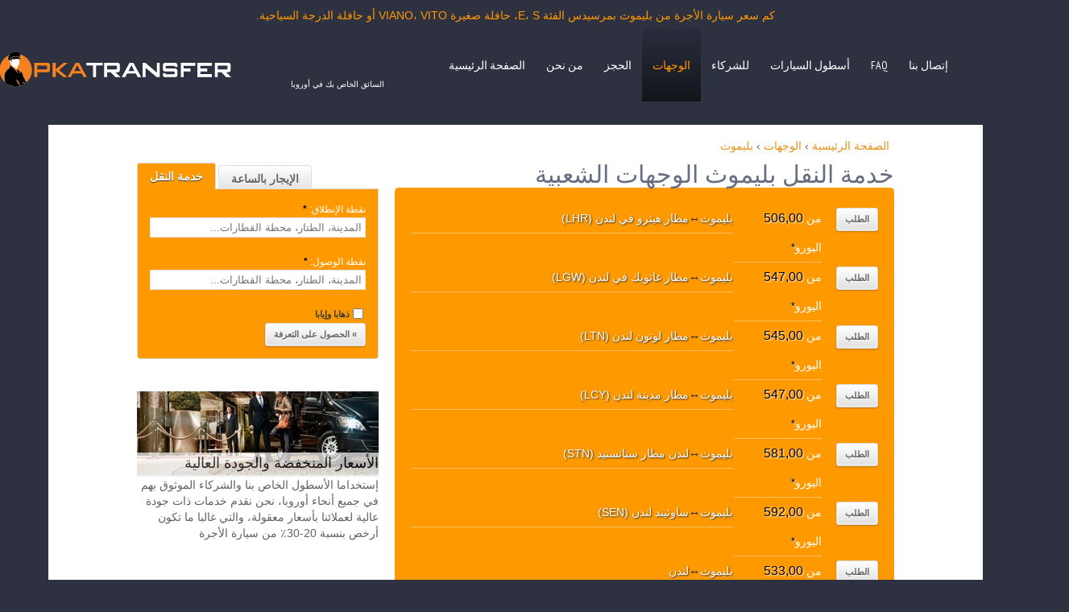

--- FILE ---
content_type: text/html; charset=UTF-8
request_url: https://www.knopkatransfer.com/ar/city/plymouth.html
body_size: 113416
content:
<!DOCTYPE html><html lang="ar" dir="rtl"><head><title>خدمةالنقل بليموث | أسعار سيارة الأجرة - الوصول من المطار</title><meta http-equiv="Content-type" content="text/html;charset=UTF-8" /><meta name="keywords" content="بليموث نقل المطار ، بليموث سيارة أجرة الاقتصاد ، بليموث نقل منخفضة التكلفة ، سيارة أجرة من بليموث إلى المطار ، بليموث حافلة صغيرة مع سائق" /><meta name="description" content="خدمة النقل بليموث إلى وسط المدينة، الفندق أو الميناء. بكم سيارة الأجرة - الأسعار. كيفية الوصول إلى وسط المدينة." /><meta name="author" content="KnopkaTransfer.com"><meta property="og:type" content="website" /><meta property="og:url" content="https://www.knopkatransfer.com/ar/city/plymouth.html" /><meta property="og:title" content="خدمةالنقل بليموث | أسعار سيارة الأجرة - الوصول من المطار" /><meta property="og:description" content="خدمة النقل بليموث إلى وسط المدينة، الفندق أو الميناء. بكم سيارة الأجرة - الأسعار. كيفية الوصول إلى وسط المدينة." /><meta property="og:image" content="https://www.knopkatransfer.com/images/social/knopkatransfer.com_04.jpg" /><link rel="alternate" hreflang="x-default" href="https://www.knopkatransfer.com/city/plymouth.html"><link rel="alternate" hreflang="ru" href="https://www.knopkatransfer.com/ru/city/plymouth.html"><link rel="alternate" hreflang="es" href="https://www.knopkatransfer.com/es/city/plymouth.html"><link rel="alternate" hreflang="fr" href="https://www.knopkatransfer.com/fr/city/plymouth.html"><link rel="alternate" hreflang="it" href="https://www.knopkatransfer.com/it/city/plymouth.html"><link rel="alternate" hreflang="de" href="https://www.knopkatransfer.com/de/city/plymouth.html"><link rel="alternate" hreflang="pt" href="https://www.knopkatransfer.com/pt/city/plymouth.html"><link rel="alternate" hreflang="ar" href="https://www.knopkatransfer.com/ar/city/plymouth.html"><link rel="alternate" hreflang="el" href="https://www.knopkatransfer.com/el/city/plymouth.html"><link rel="alternate" hreflang="pl" href="https://www.knopkatransfer.com/pl/city/plymouth.html"><link rel="alternate" hreflang="ro" href="https://www.knopkatransfer.com/ro/city/plymouth.html"><link rel="alternate" hreflang="tr" href="https://www.knopkatransfer.com/tr/city/plymouth.html"><link rel="alternate" hreflang="zh" href="https://www.knopkatransfer.com/zh/city/plymouth.html"><script type="application/ld+json"> { "@context" : "http://schema.org", "@type" : "Organization", "name" : "KnopkaTransfer.com", "url" : "https://www.knopkatransfer.com", "logo": "https://www.knopkatransfer.com/images/logo_02_7.png", "sameAs" : [ "https://www.facebook.com/knopkatransfer", "https://twitter.com/knopkatransfer",  "https://www.instagram.com/knopkatransfer_eu" ], "review": { "@type": "Rating", "reviewRating": { "@type": "Rating", "ratingValue": "4.8", "bestRating": "5",   "ratingCount": "26" } }, "contactPoint": [ {  "@type": "ContactPoint",  "telephone": "+39-02-94751669",  "contactType": "customer service",  "contactOption": "TollFree",  "availableLanguage": [   "Italian"  ]  },{  "@type": "ContactPoint",  "telephone": "+44-2035-142518",  "contactType": "customer service",  "contactOption": "TollFree",  "availableLanguage": [   "English"  ]  },{  "@type": "ContactPoint",  "telephone": "+33-182-880384",  "contactType": "customer service",  "contactOption": "TollFree",  "availableLanguage": [   "French"  ]  },{  "@type": "ContactPoint",  "telephone": "+7-499-7030486",  "contactType": "customer service",  "contactOption": "TollFree",  "availableLanguage": [   "Russian"  ]  } ] }  </script><link rel="canonical" href="https://www.knopkatransfer.com/ar/city/plymouth.html" /><link rel="icon" href="https://www.knopkatransfer.com/favicon.ico" type="image/x-icon"><link rel="shortcut icon" href="https://www.knopkatransfer.com/favicon.ico" type="image/x-icon" /><style> /* 17-12-2023 add FAQ */@import url(https://www.knopkatransfer.com/css/reset.css);@import url(https://www.knopkatransfer.com/css/pro_pages_style.min.css);@import url(https://www.knopkatransfer.com/css/grid.css);@import url(https://www.knopkatransfer.com/css/superfish.min.css);@import url(https://fonts.googleapis.com/css?family=PT+Sans+Narrow&subset=cyrillic-ext,latin,latin-ext,cyrillic&display=swap);.container_12,.main,.relative,.wrapper,body,h1,h2,h3,h4,h5,h6{position:relative}#contact-form-main fieldset,.clear,.d-block,.extra-wrap,h3 span{display:block}.banner,.title-1{font-family:Oswald,sans-serif}.banner,.date-1,a.yellow_link{font-weight:700}.language_menu li>div a:hover,.link-2,.mail-1:hover,.privacy a:hover,a.contOrg:hover,a:hover,div#keywords_list>ul.pro_list1>li:hover{text-decoration:underline}aside,footer{background:url(//www.knopkatransfer.com/images/tail-main.gif)}.banner,.text-t{text-transform:uppercase}.content_header>h1,h2,h4{text-transform:none}.border_shadow:hover img,img.yellow_bord:hover{border-bottom:2px solid #f90}.language_menu .italic,.quote-1{font-style:italic}body{font:14px/20px Arial,Helvetica,sans-serif;color:#636363;min-width:1180px;background:#2d3140}body,html{height:100%}img{border:0}.main{margin:0 auto;width:940px}.clear,.wrapper{width:100%;overflow:hidden}h1,h2,h3,h4,h5,h6{color:#656d80;font-weight:300}h1{font-size:32px;line-height:34px}h2{font-size:30px;line-height:32px}h3,h4{font-size:24px;line-height:26px}h3 span{padding-top:4px}h4{padding-bottom:12px}h5{font-size:18px;line-height:20px;padding-bottom:18px}.policy p,dl.address,dl.address dt,img.pB20,p{padding-bottom:20px}h6{font-size:13px;line-height:16px}a{text-decoration:none;cursor:pointer}a.yellow_link{color:#f90}.form_search_tarif span.redstar,.language_menu li:hover div a,.language_menu li:hover div a:hover,a.yellow_link:hover{color:#000}a:focus{outline:0}.clear{clear:both;line-height:0;font-size:0;height:0;margin:0;padding:0}.extra-wrap{overflow:hidden}.p0{padding-bottom:0!important}.p01{padding-top:0!important}.p{padding-top:1px}.p1{padding-top:2px}.p2{padding-top:3px}.box-service p,.p3{padding-top:4px}.p4,div#country_list>table>tbody>tr.city_type>td{padding-top:5px}.p5{padding-top:6px}.p6,.soc-2{padding-top:7px}#carousel,.p7{padding-top:8px}.p8{padding-top:9px}.p9,.pt_10{padding-top:10px}.p10{padding-top:11px}.p11{padding-top:12px}.p12{padding-top:13px}.p13{padding-top:14px}.p14,.pt_15{padding-top:15px}.p15{padding-top:18px}.p16{padding-top:22px}.p17{padding-top:24px}.p18{padding-top:25px}.p19{padding-top:26px}.p20{padding-top:32px}.p21{padding-top:38px}.padd-1{padding-top:56px}.padd-2{padding-top:44px}.padd-3{padding-top:60px}.m0{margin:0!important}.m1{margin-top:-1px}.banner span,.m2{margin-top:-2px}.m3{margin-top:-3px}.m4{margin-top:-4px}.m5{margin-top:-5px}.m6{margin-top:-8px}.m7{margin-top:-10px}.f_left,.fleft{float:left}.f_right,.fright,div#footer_contacts>div>span{float:right}.alignright,td.see_more{text-align:right}#aToolTip,#button_reviews,.aligncenter,.content_header>h1,.language_menu li,td.fcenter,td.price,td.price>span{text-align:center}.overflow{overflow:hidden}.slider,.slider-1{overflow:visible!important;position:relative}.line-h{line-height:20px}.color-1{color:#2c2a33!important}.color-2{color:#5e5e5e!important}.d-in-block{display:inline-block}.banner span,.logo,.logo a{display:block}.z1,ul.pro_tabs-nav{z-index:1}.z2{z-index:2}.z3{z-index:3}.box-main{margin:0 auto;width:1160px;padding:0}.img-indent{float:left;margin:0 10px 0 0}.img-indent-r{float:right;margin:19px 25px 0 20px}.img-indent1{float:left;margin:3px 19px 0 0}.img-indent2{float:left;margin:3px 22px 0 0}.img-indent3{margin:5px 16px 0 0;float:left}.img-indent4{margin:0 21px 0 0;float:left}.logo{z-index:10;float:left;width:270px;height:47px;padding:28px 0 0 110px}#slider,#slider-1,.slider,.slider .pic img,.slider-1,.slider-1 .pic img{width:1160px!important}.logo a{background:url(//www.knopkatransfer.com/images/logo_02_7.png) no-repeat;width:417px;height:51px;text-indent:-5000px;position:relative;left:-70px}.box-slider{background:url(//www.knopkatransfer.com/images/tail-1.gif) 0 bottom repeat-x #fff}span.slogan{font-size:10px;color:#fff;margin-left:55px;position:relative;top:-20px;left:37px}#slider-1{height:740px;position:relative;overflow:hidden}.slider-1{height:550px}.slider-1 .pic img{height:550px!important}#slider{height:639px;position:relative;overflow:hidden}.slider{height:250px}.slider .pic img{height:250px!important}.close-menu,.hidden-lg,.items,.pro_icons.pro_small.pdh,div#country_list>table>tbody>tr>td.dCity_hide{display:none}.banner{position:absolute;top:250px;left:145px;width:960px;height:151px;overflow:hidden;font-size:70px;line-height:72px;color:#464c5c;letter-spacing:-1px;background:url(//www.knopkatransfer.com/images/tail-banner.gif) 0 233px repeat-x}.banner .overflow{padding-top:251px}.banner strong{float:left;display:block;width:454px;height:420px;margin-right:-10px}.banner .img-b1{background:url(//www.knopkatransfer.com/images/banner-img1.png) no-repeat}.banner .img-b2{background:url(//www.knopkatransfer.com/images/banner-img2.png) no-repeat}.banner .img-b3{background:url(//www.knopkatransfer.com/images/banner-img3.png) no-repeat}#page1 div#content,#page1 section#content,#page9 div#content,#page9 section#content{padding:26px 0 40px}#page3 div#content,#page3 section#content,#page4 div#content,#page4 section#content,#page7 div#content,#page7 section#content,#page8 div#content,#page8 section#content{padding:6px 0 40px}#page6 div#content,#page6 section#content{padding:76px 0 40px}div#content,section#content{padding:6px 0 22px;background:#fff;position:relative}.inner-1{padding:0 30px 0 0}#index_info>a,.inner-2{padding-right:20px}.inner-3{padding-left:34px}.box-reservation{border-top:1px solid #dfdfdf;padding:26px 0 37px}.border-horiz,.border-horiz-1{background:#e3e3e3;height:1px;width:100%;margin:34px 0}.border-horiz-1{margin:24px 0 34px}.title-1{font-size:60px;line-height:62px;color:#656d80;padding-bottom:21px}.box-quote{background:url(//www.knopkatransfer.com/images/tail-quote.gif) repeat-x #9eabb2;padding:21px 20px 22px;border-radius:22px;-moz-border-radius:22px;-webkit-border-radius:22px}.quote-1{font-size:12px;color:#fff;padding:0 0 7px;background:0 0}.date-1,.date-7{width:44px;padding-top:2px;float:left;margin-right:5px}.box-quote strong{color:#fff;font-size:12px;line-height:16px}.date-1{color:#656d80;font-size:14px;line-height:16px}.date-7{color:#f90;font-size:20px;line-height:26px;font-weight:700}.box-team a,.txt-1{line-height:20px;color:#656d80;font-size:14px;font-weight:700}.border-bottom,.tweet{padding-top:16px}.box-team{float:left;width:219px;margin-right:21px}figure>img{max-width:95%}.box-team figure{padding-bottom:14px}.box-team.a,div#city_list>div>ul.last{margin-right:0}.carousel li,div#city_list>div>ul,div#city_list>div>ul.full_list{margin-right:20px;float:left;overflow:hidden}.box-team a{display:inline-block;margin-bottom:6px}.box-service a:hover,.box-team a:hover,.link-2:hover{color:#0dd1fb;text-decoration:none}.box-rate{padding-bottom:4px}.box-rate .passenger_bags{overflow:hidden;margin-bottom:14px}.box-rate .passenger_bags span{float:left;width:100px}.box-rate .passenger_bags em{font-weight:400;color:#636363;font-size:20px;line-height:24px;margin-left:6px;font-style:normal}.box-rate figure,div.fleet_figure{padding-bottom:8px}.box-rate h4{padding-bottom:10px}.box-rate p{padding-bottom:18px}.box-service figure,div.figure_box_service{padding-bottom:16px}.box-service a{color:#656d80;font-size:14px;line-height:18px;font-weight:700;display:inline-block}#reservation_form>div.txt-1.p2{padding:5px 0 0 14px;color:#eee}#reservation_form>h3{padding:10px 0 0 14px;color:#555;text-shadow:0 1px #eee}#carousel{position:relative}.carousel{overflow:hidden;height:185px;width:940px!important}.carousel li{display:block;width:220px;height:205px;position:relative}.carousel li a img{width:220px;height:140px;opacity:1;-webkit-transition:.3s;-moz-transition:.3s;-o-transition:.3s;transition:.3s}.carousel li a:hover img{opacity:.7}.carousel li span{display:block;color:#656d80;font-size:14px;line-height:18px;font-weight:700;padding-top:16px}.button,.link-1,.link-2,.list-1 li a,.logo-aside a,.mail-1,.map,.soc-2 li a,dl.address dd span{display:inline-block}#carousel .next,#carousel .prev{position:absolute;top:-48px;width:31px;height:31px;display:block;right:0}#carousel .prev{right:36px;background:url(//www.knopkatransfer.com/images/prev-1.png) no-repeat}#carousel .next{background:url(//www.knopkatransfer.com/images/next-1.png) no-repeat}#carousel .car-button:hover{background-position:0 bottom}div#carousel>div>ul>li>span>em{display:block;font-size:10px;line-height:13px;color:#8c8c8c;margin-top:1px}aside{padding:44px 0 10px}aside h6{color:#fff;font-size:14px;line-height:18px}.border-bottom{border-bottom:1px solid #696b72;height:1px;width:100%}.logo-aside a{background:url(//www.knopkatransfer.com/images/logo-aside.png) no-repeat;width:198px;height:47px}.soc-2 li{padding:0 0 3px 44px}.soc-2 li.icon1{background:url(//www.knopkatransfer.com/images/social_icons/facebook.png) no-repeat}.soc-2 li.icon2{background:url(//www.knopkatransfer.com/images/social_icons/twitter.png) no-repeat}.soc-2 li.icon3{background:url(//www.knopkatransfer.com/images/social_icons/pinterest.png) no-repeat}.soc-2 li.icon4{background:url(//www.knopkatransfer.com/images/social_icons/googleplus.png) no-repeat}.soc-2 li.icon9{background:url(//www.knopkatransfer.com/images/social_icons/blog.png) no-repeat}.soc-2 li a{color:#b4b4b4;margin-top:7px;font-size:12px}.soc-2 li a:hover{color:#fff;text-decoration:none}.tweet .tweet_list li{margin-bottom:18px;overflow:hidden;color:#c6cacd;line-height:20px;font-size:12px}.tweet .tweet_list li a{color:#fff;font-weight:700}.tweet .tweet_list li a:hover{color:#3c9edc;text-decoration:none}.language_menu li:hover a.clanguage,.tweet .loading,td.price span em{color:#fff}.link-1{font-size:11px;line-height:14px;color:#3c9edc;padding-right:20px;background:url(//www.knopkatransfer.com/images/marker-1.png) right 5px no-repeat}.link-1:hover{color:#636363;text-decoration:none;background-position:right -20px}.link-2{font-size:14px;line-height:20px;color:#636363}.button,.button:hover,.language_menu li a,.list-1 li a,.list-1 li a:hover,.mail-1,.privacy a,.pro_next:hover,.pro_prev:hover,a.ktt_href:hover,div#keywords_list>ul.pro_list1>li,div.direction_from_to>a:hover,ol.breadcrumb li a{text-decoration:none}.button{color:#4f5159;font-size:11px;line-height:16px;background:url(//www.knopkatransfer.com/images/tail-button.gif) repeat-x #73797c;padding:7px 11px 7px 10px;border-radius:6px;-moz-border-radius:6px;-webkit-border-radius:4px;-webkit-border-radius:6px;box-shadow:0 1px 1px #404248;-moz-box-shadow:0 1px 1px #404248;-webkit-box-shadow:0 1px 1px #404248;margin-bottom:2px;font-weight:700;-webkit-transition:.3s;-moz-transition:.3s;-o-transition:.3s;transition:.3s}.list-1 li a,.mail-1,dl.address dd,dl.address dt{color:#636363;font-size:14px}.list-1 li,.mail-1,dl.address dd,dl.address dt{line-height:20px}.button:hover{background-position:0 bottom;color:#fff}.list-1 li{display:block;padding:0 0 0 18px;background:url(//www.knopkatransfer.com/images/marker-2.png) 0 6px no-repeat;margin-bottom:11px}.list-1 li a{position:relative}.list-1 li a:hover{color:#0dd1fb}.map{margin-top:5px}.map iframe{height:350px;overflow:hidden;width:459px;background:0 0}.mail-1{font-style:normal}dl.address dd{font-weight:400}dl.address dd span{width:145px}.policy{margin:16px 0 11px}.policy strong{display:block;color:#373737}.privacy,.privacy a{font-size:12px;color:#c6cacd}#contact-form-main{display:block;position:relative;margin:9px 0 0;padding:0}#contact-form-main label{display:block;position:relative;min-height:40px}#contact-form-main.label{display:block;overflow:hidden}#contact-form-main label.message{height:auto;margin:0}#contact-form-main .message .label{width:auto}#contact-form-main input,#contact-form-main textarea{font-family:Arial,Helvetica,sans-serif;color:#c6cacd;font-size:12px;margin:0;outline:0;resize:none;position:relative;-webkit-background-clip:padding-box;border:none;box-shadow:none;border-radius:6px;background:#43454b;padding:7px 9px;line-height:18px;width:202px;-moz-border-radius:6px;-webkit-border-radius:6px}#contact-form-main input{height:16px}#contact-form-main textarea{height:36px;overflow:auto;background:#43454b}#contact-form-main .empty,#contact-form-main .error{display:none;color:#fff;font-size:11px;line-height:18px;position:relative;padding:4px 0;width:215px}#contact-form-main label.message .empty,#contact-form-main label.message .error{position:relative;width:100%;left:0;top:0;text-align:left}#contact-form-main .success{display:none;font-size:13px;line-height:18px;padding:0;top:-17px;left:1px;position:absolute;color:#fff;background:0 0!important;border:none;box-shadow:none;-pie-background:none}#contact-form-main .btns{position:relative;bottom:0;right:0;left:auto;text-align:right;padding-top:8px}#contact-form-main .btns a{margin-left:6px;cursor:pointer;box-shadow:0 1px 1px #424242;-moz-box-shadow:0 1px 1px #424242;-webkit-box-shadow:0 1px 1px #424242}footer{padding:28px 0 30px}.privacy{line-height:14px;float:right}.privacy span{display:inline-block;background:url(//www.knopkatransfer.com/images/border-privacy.gif) right 3px no-repeat;padding-right:10px;margin-right:6px}.privacy a{line-height:14px}div.company_descr{padding-top:16px;color:#ccc}.pro_next,.pro_prev{padding:5px 5px 15px;font-size:50px;position:absolute;bottom:50%;margin-bottom:-36px;width:35px;color:#fff;display:inline-block;line-height:100%}.pro_next{right:10px}.pro_prev{left:10px}#reservation_form>div.reservation_form_content{background-color:#f90;-webkit-border-bottom-right-radius:4px;-webkit-border-bottom-left-radius:4px;-moz-border-radius-bottomright:4px;-moz-border-radius-bottomleft:4px;border-bottom-right-radius:4px;border-bottom-left-radius:4px}div#reservation_form.pro_tabs-horz-top>ul.pro_tabs-nav>li>a.current{background-color:#f90;color:#fff;box-shadow:none;text-shadow:0 1px 1px #333}div#keywords_list>ul.pro_list1>li{color:#000;font-size:12px}div#keywords_list>ul.list_inline>li{text-decoration:none;display:inline}.keywords_text{color:#9a9a9a;font-size:12px}div#city_list,div#country_list{margin-bottom:10px}div#city_list>div.city_group{display:inline-block;border-bottom:1px solid #eee;padding-bottom:10px;margin-bottom:10px}div#city_list>div.city_group.last{border:none;padding:0}div#city_list>div>ul{width:103px}div#city_list>div>ul.full_list{width:133px}div#city_list>div>ul>li>h3,div#city_list>div>ul>li>h3>a,div#city_list>div>ul>li>h4,div#city_list>div>ul>li>h4>a{color:#f90;font-size:19px;line-height:16px}div#city_list>div>ul>li>a,div#country_list>table>tbody>tr>td>a{color:#2f2f2f}div#country_list>table>tbody>tr>td{padding:0 5px 5px 0}div#country_list>table>tbody>tr>td>h4{color:#f90;margin:12px 0 2px;padding:0}.fleet>div>h4,div#clients_list>h3,div#country_list>table>tbody>tr>td>h4>a{color:#f90}div#country_list>table>tbody>tr>td>a.city_one.start_point_1{font-size:14px;font-weight:700;color:#000}div.arrow_all{background-color:#f90;border-radius:5px;margin:20px 0;overflow:hidden;padding:20px 10px}div.arrow_all>div.arrow_block{width:175px;float:left;text-align:center;padding:0 10px}div.arrow_all>div.arrow_block.center_block{border-left:1px solid #333;border-right:1px solid #333}div.arrow_all>div.arrow_block>h3{font:700 11px/20px Arial,Helvetica,sans-serif;color:#fff;text-shadow:0 0 3px #707070;text-transform:uppercase}#index_info{display:block;margin-bottom:20px}#index_info>a.last{padding-right:0}div.box-quote-my{margin:20px}div.left_col_banner{margin:20px 0 0}div.left_col_banner>img{width:300px}img.yellow_bord{border-bottom:2px solid #ccc}img.company_ceo_foto{float:left;padding:0 7px 7px 0}img.floatLeft{float:left;margin:0 10px 15px 0}img.floatRight{float:right;margin:0 0 15px 10px}div.destination_tarif,div.popular_destinations{background-color:#f90;border-radius:5px;margin:0 0 20px;overflow:hidden;padding:20px}#tarif_direction>tbody>tr.chetnoe:hover,#tarif_direction>tbody>tr:hover,div.popular_destinations.light{background-color:#ffc062}#tarif_direction>tbody>tr.nobg:hover,div#affiliate_d{background-color:#f90}.border_buttom_yellow{border-bottom:1px solid #ffc062}div.direction_from_to>span.directio_name{color:#fff;text-shadow:1px 1px 2px #333}div.popular_destinations>ul>li>div{float:left;line-height:36px;color:#fff}div.direction_from_to{width:400px;overflow:hidden}div.direction_from_to>a{font-size:13px;color:#fff}div.direction_from_to>span{font-style:normal;color:#333;text-shadow:none;font-size:14px}div.direction_price{width:110px}div.order_button{width:70px;float:right}div.direction_price>b{font-size:16px;color:#000;font-weight:500;text-shadow:1px 1px 2px #fff}td.auto>a,td.price{color:#fff;text-shadow:1px 1px 2px #333;overflow:hidden}table#tarif_direction>tbody>tr.chetnoe{background-color:#ffae35}div.city_group.last>ul>li.empty_li{padding-top:23px}.citys_detail_desc{padding-top:5px;margin-bottom:0}#tarif_direction{width:100%;color:#313131}#tarif_direction>tbody>tr>td{height:36px;line-height:36px}td.auto{padding-left:4px}td.auto>a{width:370px;font-size:15px}td.price{font-size:16px}td.price>span{color:#000;font-size:10px;text-shadow:none;overflow:hidden}td.order{float:right;padding-right:5px}.content_header{margin:0 auto;padding:2px 0 0;width:1160px}.content_header>h1{font-size:1em;color:#f90}.form_search_tarif{font-family:Arial,Helvetica,sans-serif;font-size:1em;color:#3a3a38}.form_search_tarif>div>div>input.form_input,.form_search_tarif>div>div>select.form_select{background:#fff;width:258px;padding:4px;border:1px solid #e2e2e2}.form_search_tarif>div.one_fild{padding-bottom:0}.form_search_tarif .form_input.error{background-color:#fdd;border:1px solid #ff8484}.form_search_tarif label{color:#fff;font-size:12px;width:260px}.form_search_tarif #both_ways_date_from,.form_search_tarif #date_from,.form_search_tarif #date_from_2,.form_search_tarif #duration_2{width:90px;margin-right:5px}.form_search_tarif #both_ways_time_from,.form_search_tarif #time_from,.form_search_tarif #time_from_2{width:55px;margin-right:5px}.form_search_tarif img.ui-datepicker-trigger{margin-right:23px;cursor:pointer}.form_search_tarif div.one_fild{display:block;padding-bottom:10px;margin-bottom:10px}.form_search_tarif label.error{color:#c00;font-size:10px;float:left;display:block;height:15px;padding:1px}button.ui-timepicker-trigger{display:inline-block;background:url(//www.knopkatransfer.com/images/icons/clock-01.png);margin:0;border:0;width:32px;height:32px;cursor:pointer}.form_search_tarif div.btn-form{float:right;display:inline-block}.form_search_tarif b.small,.text_small{font-size:11px}img.car_fleet_img{width:265px;height:150px;overflow:hidden}p.car_fleet_auto_list{font-size:11px;color:#000}.pt_20{padding-top:20px}.border_shadow img{border-bottom:2px solid #eee}.border_shadow:hover img{color:#1b1b1b}.pro_icons.pro_small{opacity:.2}.pro_icons.pro_small a{background-image:url(//www.knopkatransfer.com/images/icons/csg-4f3bc7207ae9d.png);display:inline-block;width:30px!important;height:30px!important;position:relative;margin:0 5px 0 0}.pro_icons.pro_small a.dir_type_1{background-position:-680px -315px}.pro_icons.pro_small a.dir_type_2{background-position:-1835px 7px}.pro_icons.pro_small a.dir_type_3{background-position:-605px -370px}.pro_icons.pro_small a.dir_type_4{background-position:-580px -315px}.pro_icons.pro_small a.dir_type_5{background-position:-1000px 7px}.pro_icons.pro_small a.dir_type_6{background-position:-1845px -207px}.pro_icons.pro_small a.dir_type_7{background-position:-1845px -152px}.pro_icons.pro_small a.dir_type_8{background-position:-294px -315px}.pro_icons.pro_small.black_ico,ul.top-bar-cell-whatsapp-h1>li>span:hover{opacity:1}.pro_icons.pro_small.black_ico a{margin:0}.pro_icons.pro_small a.qta_pasenger{background-position:-1147px 7px}.pro_icons.pro_small a.qta_bags{background-position:-1827px -315px}#aToolTip{position:absolute;display:none;background:#646363;font-size:12px;padding:5px 18px;color:#fff;z-index:99;border-radius:3px;box-shadow:2px 2px 4px rgba(0,0,0,.5)}#aToolTip .aToolTipContent{position:relative;margin:0;padding:0}a#aToolTipCloseBtn{display:block;height:8px;width:8px;background:url(//www.knopkatransfer.com/images/icons/glyphicons_207_remove_2.png) no-repeat;overflow:hidden;text-indent:-9999px;outline:0;position:absolute;top:0;right:-14px}.pro_tooltips-pad span{display:block;padding-bottom:20px;position:relative;overflow:hidden}.pro_tooltips-pad strong{display:block;float:left;width:125px}.pro_tooltips-pad .pro_small-box-code{float:left;margin-top:3px}div.left_col_banner>div{margin:0;padding:0}div.left_col_banner>div.white_box{top:-30px;width:300px;height:30px;overflow:hidden;position:relative;background-color:#fff;opacity:.7;margin:0;padding:0}div.left_col_banner>div.white_box>h4{margin-left:4px;font-size:18px;color:#000}div.info_content{top:-30px;position:relative}div.info_content>b{font-weight:400;color:#000}.text_dark{color:#333}#button_reviews{width:300px}img.contact_email{margin-top:3px}img.contact_email_2{margin:3px 0 0 3px}div#footer_contacts{color:#fff;margin-top:15px;width:215px}div#footer_contacts>div>b{color:#000;font-weight:400}span.car_list_details{position:absolute;width:auto;background-color:#666;margin:32px 0 0 32px;padding:0 7px;height:auto;border-radius:4px;-moz-border-radius:4px;-webkit-border-radius:4px;color:#fff;font-size:12px;display:none}img.icon1_f,img.icon2_f{height:22px;vertical-align:middle}div.counter{margin-top:20px}.term_and_conditions>div>h3{font-size:20px;color:#000}.term_and_conditions>div>h4{font-size:16px;font-weight:700;color:#333}div.main>div.languages{width:450px;overflow:hidden;float:left;margin-top:-5px}div.main>div.privacy{width:450px;text-align:right}#language_select_box{position:relative;top:-110px;left:1018px;width:150px}#language_menu{list-style:none;margin:35px auto 0;float:right;width:150px}.language_menu{height:45px;list-style:none;padding:0 10px}.language_menu li{float:left;display:block;position:relative;border:none;background-color:#4f5571}.language_menu li a{color:#000;display:block;outline:0;padding:2px 10px;line-height:25px}.language_menu li a.clanguage{color:#9ba2b9}.language_menu li:hover a{color:#161616}.language_menu li>div a{padding:0 0 0 14px;border-bottom:none}.dropdown-1column,.dropdown-2columns,.dropdown-3columns,.dropdown-4columns,.dropdown-5columns{margin:-1px auto 0 -50px;float:left;position:absolute;text-align:left;padding:10px 5px;border:1px solid #dedede;background:#fff;z-index:999;display:none}.dropdown-1column{width:130px;margin:-1px auto 0}.dropdown-2columns{width:400px}.dropdown-3columns{width:400px;left:-230px}.dropdown-4columns{width:640px}.dropdown-5columns{width:810px}.col-1,.col-2,.col-3,.col-4,.col-5{display:inline;float:left;position:relative;margin-left:5px;margin-right:5px}.col-1{width:120px}.col-2{width:280px}.col-3{width:470px}.col-4{width:560px}.col-5{width:800px}.language_menu,div.dropdown{font-size:12px}.language_menu h2,.language_menu h3,.language_menu p,.language_menu ul li{line-height:21px;text-align:left}.language_menu p{line-height:18px;margin:0 0 10px}.language_menu .strong{font-weight:700}.language_menu li .blackbox{background-color:#333;color:#fff;padding:4px 6px}.language_menu li ul{list-style:none;padding:0;margin:0 0 12px}.language_menu li ul li{font-size:12px;line-height:24px;position:relative;text-shadow:1px 1px 1px #fff;padding:0;margin:0;float:none;text-align:left;width:130px}.language_menu li ul li:hover{background:0 0;border:none;padding:0;margin:0}.language_menu li .grisbox li{border:1px solid #000;margin:0 0 4px;padding:4px 6px;width:116px}.language_menu li .grisbox li:hover{background:#fff;border:1px solid #877956;padding:4px 6px;margin:0 0 4px}.language_menu .imgclass{float:left;margin-right:5px}.language_menu .text{width:230px}span#invalid-date_from.modal_msg>label.error{color:red;width:300px;left:auto!important;top:auto!important;font-size:small;padding:3px;position:absolute;border:1px solid red;background-color:#fff;border-radius:2px}div#clients_list>ul{list-style-type:none;width:100%;display:table;table-layout:fixed}div#clients_list>ul>li{display:table-cell;width:33%}div#clients_list>ul>li>img,div#clients_list>ul>li>img:hover{border:none}table.see_rates_from{width:600px;margin-bottom:10px}table.see_rates_from>tbody>tr>td{height:40px}table.see_rates_from>tbody>tr>td.type_a{padding:15px 0}table.see_rates_from>tbody>tr>td.type_b{padding:15px 15px 15px 0}table.see_rates_from>tbody>tr>td.type_c{padding:15px 0 15px 15px}table.see_rates_from>tbody>tr>td.type_d{padding:15px}table.see_rates_from>tbody>tr>td.type_e{padding:0 15px 15px 0}table.see_rates_from>tbody>tr>td.type_f{padding:0 0 15px 15px}table.see_rates_from>tbody>tr>td.type_g{padding:0 15px 15px}table.see_rates_from>tbody>tr>td>a{color:#8a5102;white-space:normal;line-height:20px}table.see_rates_from>tbody>tr>td>a:hover{color:#b06602}table.see_rates_from>tbody>tr>td>a.my_n_23{height:100%;width:100%;font-size:95%}table.see_rates_from>tbody>tr>td>a.my_n_24{height:100%;width:100%;font-size:90%}ol.breadcrumb{padding:10px 16px 10px 10px;list-style:none}ol.breadcrumb li{display:inline;font-size:14px}ol.breadcrumb li a{color:#e9921b}ol.breadcrumb li a:hover{color:#333;text-decoration:underline}a.contOrg,a.ktt_href{color:#e9921b}a.ktt_href:hover{color:#000}li.cl_12{line-height:27px}img.icon1_f{width:19px}img.icon2_f{width:22px}div.social_button{padding:5px 0;float:right}h3.mb20{margin-bottom:20px;color:#0075a7}div.shoping_tours_bg{margin:30px 0 15px}h3.b3{padding-bottom:10px;margin-bottom:20px;color:#333;border-bottom:1px solid #d9d9d9}ul.ulCLi{list-style-type:square}ul.ulCLi>li{margin:0 0 10px 20px}ul.ulCLi>li>a{font-size:16px;color:#0075a7}.round-top{border-radius:5px 5px 0 0}div.round-bottom.bg_gray{border-radius:0 0 5px 5px;background-color:#e5e5e5;padding:15px 15px 5px 20px}div.cSeaL{margin:0 0 15px}div.cSeaL>a{font-size:16px;color:#333}td.tb20p{padding:20px 0}div.small_bold_text{font-size:11px;font-weight:700;color:#000}span.promo_code{font-size:12px;line-height:24px}span.terms_of_use{font-size:12px;color:#000;line-height:22px;text-transform:uppercase}span.terms_of_use>a{color:#fff;text-decoration:underline}div#country_list>table>tbody>tr>td.see_more>a:hover,span.terms_of_use>a:hover{color:#f9da99}div#country_list>table>tbody>tr>td.see_more>a{color:#ff8000;text-decoration:underline}div.pro_banner>p>b>a{color:#0e9de2}div.pro_banner>p>b>a:hover{color:#0c84be}h4.address{width:150px;display:inline-block;float:left}div#affiliate_d{padding:15px 25px;color:#000}div#affiliate_d>span{display:block;line-height:24px}div#affiliate_d>span>strong{font-size:1.5em;padding-right:20px}#contact-form label.aff{font-size:14px}ul.top-bar-cell-whatsapp-h1>li{display:inline-block;padding:0 0 0 20px}ul.faq-list,ul.faq-list li,ul.faq-list li div.answer,ul.faq-list li div.answer p{position:relative;display:block}ul.top-bar-cell-whatsapp-h1>li.li-first{padding:6px 20px 0}ul.top-bar-cell-whatsapp-h1>li>h1{font-size:1.2em}ul.top-bar-cell-whatsapp-h1>li>span{color:#fff;opacity:.7;font-size:1.2em;vertical-align:middle}img.telsvg{vertical-align:middle;width:16px}ul.faq-list,ul.faq-list li,ul.faq-list li h4{width:100%;height:auto}h3.h3Blog{padding-left:10px}h4.blogTitle>a{color:#333;font-size:.8em}ul.faq-list{padding:20px 0;margin:0;list-style:none}ul.faq-list li{background-color:#fff;padding:20px 0 0 20px;margin:0 auto 5px 0;cursor:pointer}ul.faq-list li.active span{transform:rotate(45deg)}ul.faq-list li div.answer p b{font-weight:600;color:#000;font-size:16px}ul.faq-list li h4{padding:0;margin:0;font-size:20px;letter-spacing:.01em;cursor:pointer;display:inline;color:#f90}ul.faq-list li span{float:right;top:-5px;padding:5px 10px;color:#666;font-size:48px}ul.faq-list li div.answer{width:100%;height:auto;margin:0;padding:0;cursor:pointer}ul.faq-list li div.answer p{font-weight:300;padding:10px 0 0;cursor:pointer;line-height:150%;margin:0 0 15px;font-size:16px;text-align:left;color:#333}@media only screen and (max-width :1200px){body{min-width:100%}.content_header{width:100%}.box-main{max-width:100%}#language_select_box{position:relative;top:-108px;left:844px;width:150px}.sf-menu>li>a{padding:38px 10px 39px}.container_12{width:960px}}@media only screen and (max-width :992px){.border_shadow img,.logo a{max-width:100%}.about_grit,.box-rate,.left_col_banner,.logo,.tweet,aside h6,div.main>div.languages{text-align:center}.close-menu,.language_menu,.open-menu{height:30px}.container_12,.container_12 .grid_12,.container_12 .grid_6,.container_12 .grid_8,.main,.round-top,.sf-menu>li,article.grid_4.fleet,table.see_rates_from{width:100%}.hidden-lg{display:block}#pro_slider,.divCell.Cell_5,.hidden-md,nav,span.directio_name.hidden-md{display:none}span.directio_name{display:block;width:100%;line-height:1.3}.popular_destinations ul li{display:flex;justify-content:space-between;align-items:center;border-bottom:1px solid #ffc062}.wrapper,aside .wrapper{justify-content:center}.direction_from_to.border_buttom_yellow,.direction_price.border_buttom_yellow{border-bottom:none}.popular_destinations ul li .order_button{border-bottom:none;padding:0 0 10px}div#country_list td{display:inline-block}img.yellow_bord.floatLeft{float:none;margin:10px auto}div.main>div.languages{width:100%;margin:-5px 0 15px}article.grid_4.border_shadow,div.main>div.privacy{width:100%;text-align:center}footer{padding:28px 10px 30px}.tweet iframe{width:auto}.wrapper{width:100%;display:flex;flex-wrap:wrap}.box-service,.inner-1 .p7,.main h3{padding:0 10px}.logo a{left:0;background-position:center;width:280px;background-size:contain}.logo{padding:0 0 20px;width:270px;margin:0 auto;float:none}span.slogan{top:-17px;left:36px}.main .p2{padding:3px 10px 20px}nav{position:fixed;top:0;background-color:#2d3140;height:100%;z-index:99;width:100%;padding:50px 0}.close-menu{position:absolute;top:10px;right:10px;width:30px;border:2px solid #fff;border-radius:50%;display:flex;justify-content:center;align-items:center;font-size:25px;color:#fff}.close-menu:hover{color:#f90;border:2px solid #f90}.sf-menu>li>a{padding:15px;font-size:18px}#language_select_box{position:inherit;width:100%;display:flex;justify-content:space-between;align-items:center;margin-bottom:10px;flex-direction:row-reverse}.btn-menu{display:flex;justify-content:flex-end;align-items:center}.open-menu{width:40px;margin-left:10px}.open-menu>div{width:40px;height:2px;background-color:#fff;margin:7px 0}.open-menu:hover>div{background-color:#f90}.content_header{width:100%;padding:10px 0}.content_header>h1{line-height:1.4;padding:0 10px}.box-rate,.inner-1 h3{padding:0 10px 20px}.box-rate .passenger_bags{display:flex;justify-content:center;align-items:center}.box-rate{margin-bottom:20px;border-bottom:2px solid #636363}div.figure_box_service{overflow:hidden}.inner-1{padding:0}ol.breadcrumb{flex-basis:100%}.about_grit{padding:0 10px;width:100%}.inner-1 .wrapper{flex-wrap:nowrap;justify-content:flex-start;padding:0 10px;width:auto}.container_12 .grid_4{margin:0 auto;width:100%}.txt-1{padding:25px 10px 0}p.p9.text_dark.text_small_{padding:10px}.dropdown-3columns{left:auto;right:0;top:30px}.carousel{width:698px!important;margin:0 auto}.pic,div.round-bottom.bg_gray,h2{margin-bottom:20px}div#content{padding:6px 10px 22px}.left_col_banner{padding:0 5px}div.left_col_banner>div.white_box{display:flex;justify-content:center;width:100%}div.arrow_all{display:flex;justify-content:center;align-items:center;flex-wrap:wrap}#pro_slider{height:auto;padding:15px 60px}.pro_banner{position:initial;width:100%}.pic{width:100%!important;background-size:cover!important;background-position:center!important}#page1 div#content{padding:26px 10px 40px}article.grid_4.about_grit .wrapper{flex-direction:column}.div_order_1{order:1}.div_order_2{order:2}}@media only screen and (max-width :768px){.map img{max-width:100%}.dropdown-3columns{width:280px;right:0;left:auto}table.order_form_data{width:100%}table.order_form_data td{display:table-header-group}.carousel{width:460px!important}img.yellow_bord{max-width:100%;display:block;margin:0 auto}div.arrow_all{flex-direction:column}div.arrow_all>div.arrow_block.center_block{border:none;margin:15px 0;border-top:1px solid #333;border-bottom:1px solid #333;padding:20px 0;width:260px}div.left_col_banner>div.white_box{top:-50px}div#clients_list ul{display:flex;justify-content:center;align-items:center}div#clients_list ul li{padding:5px}.hidden-mob{display:none!important}.popular_destinations li span:nth-child(3){display:none}div.direction_from_to{width:340px}.div_order_1{order:1}.div_order_2{order:2}}@media only screen and (max-width :575px){img.company_ceo_foto,img.yellow_bord{max-width:100%;display:block;margin:0 auto}.container_12 .grid_3{width:100%}#contact-form td{padding-bottom:7px;display:table-header-group}.carousel{width:220px!important}li.cl_12{line-height:0}div#city_list>div>ul>li>h3,div#city_list>div>ul>li>h3>a,div#city_list>div>ul>li>h4,div#city_list>div>ul>li>h4>a{margin:20px 0 0}#pro_slider{padding:15px 45px}div.left_col_banner>div.white_box{top:-30px}img.company_ceo_foto{float:none}div.destination_tarif,div.popular_destinations{padding:10px 5px}div.order_button{width:50px}.popular_destinations ul li .order_button{padding:5px 0}div.direction_from_to{width:160px}.div_order_1{order:1}.div_order_2{order:2}}   </style><script>  (function(a,b){function cu(a){return f.isWindow(a)?a:a.nodeType===9?a.defaultView||a.parentWindow:!1}function cr(a){if(!cg[a]){var b=c.body,d=f("<"+a+">").appendTo(b),e=d.css("display");d.remove();if(e==="none"||e===""){ch||(ch=c.createElement("iframe"),ch.frameBorder=ch.width=ch.height=0),b.appendChild(ch);if(!ci||!ch.createElement)ci=(ch.contentWindow||ch.contentDocument).document,ci.write((c.compatMode==="CSS1Compat"?"<!doctype html>":"")+"<html><body>"),ci.close();d=ci.createElement(a),ci.body.appendChild(d),e=f.css(d,"display"),b.removeChild(ch)}cg[a]=e}return cg[a]}function cq(a,b){var c={};f.each(cm.concat.apply([],cm.slice(0,b)),function(){c[this]=a});return c}function cp(){cn=b}function co(){setTimeout(cp,0);return cn=f.now()}function cf(){try{return new a.ActiveXObject("Microsoft.XMLHTTP")}catch(b){}}function ce(){try{return new a.XMLHttpRequest}catch(b){}}function b$(a,c){a.dataFilter&&(c=a.dataFilter(c,a.dataType));var d=a.dataTypes,e={},g,h,i=d.length,j,k=d[0],l,m,n,o,p;for(g=1;g<i;g++){if(g===1)for(h in a.converters)typeof h=="string"&&(e[h.toLowerCase()]=a.converters[h]);l=k,k=d[g];if(k==="*")k=l;else if(l!=="*"&&l!==k){m=l+" "+k,n=e[m]||e["* "+k];if(!n){p=b;for(o in e){j=o.split(" ");if(j[0]===l||j[0]==="*"){p=e[j[1]+" "+k];if(p){o=e[o],o===!0?n=p:p===!0&&(n=o);break}}}}!n&&!p&&f.error("No conversion from "+m.replace(" "," to ")),n!==!0&&(c=n?n(c):p(o(c)))}}return c}function bZ(a,c,d){var e=a.contents,f=a.dataTypes,g=a.responseFields,h,i,j,k;for(i in g)i in d&&(c[g[i]]=d[i]);while(f[0]==="*")f.shift(),h===b&&(h=a.mimeType||c.getResponseHeader("content-type"));if(h)for(i in e)if(e[i]&&e[i].test(h)){f.unshift(i);break}if(f[0]in d)j=f[0];else{for(i in d){if(!f[0]||a.converters[i+" "+f[0]]){j=i;break}k||(k=i)}j=j||k}if(j){j!==f[0]&&f.unshift(j);return d[j]}}function bY(a,b,c,d){if(f.isArray(b))f.each(b,function(b,e){c||bA.test(a)?d(a,e):bY(a+"["+(typeof e=="object"||f.isArray(e)?b:"")+"]",e,c,d)});else if(!c&&b!=null&&typeof b=="object")for(var e in b)bY(a+"["+e+"]",b[e],c,d);else d(a,b)}function bX(a,c){var d,e,g=f.ajaxSettings.flatOptions||{};for(d in c)c[d]!==b&&((g[d]?a:e||(e={}))[d]=c[d]);e&&f.extend(!0,a,e)}function bW(a,c,d,e,f,g){f=f||c.dataTypes[0],g=g||{},g[f]=!0;var h=a[f],i=0,j=h?h.length:0,k=a===bP,l;for(;i<j&&(k||!l);i++)l=h[i](c,d,e),typeof l=="string"&&(!k||g[l]?l=b:(c.dataTypes.unshift(l),l=bW(a,c,d,e,l,g)));(k||!l)&&!g["*"]&&(l=bW(a,c,d,e,"*",g));return l}function bV(a){return function(b,c){typeof b!="string"&&(c=b,b="*");if(f.isFunction(c)){var d=b.toLowerCase().split(bL),e=0,g=d.length,h,i,j;for(;e<g;e++)h=d[e],j=/^\+/.test(h),j&&(h=h.substr(1)||"*"),i=a[h]=a[h]||[],i[j?"unshift":"push"](c)}}}function by(a,b,c){var d=b==="width"?a.offsetWidth:a.offsetHeight,e=b==="width"?bt:bu;if(d>0){c!=="border"&&f.each(e,function(){c||(d-=parseFloat(f.css(a,"padding"+this))||0),c==="margin"?d+=parseFloat(f.css(a,c+this))||0:d-=parseFloat(f.css(a,"border"+this+"Width"))||0});return d+"px"}d=bv(a,b,b);if(d<0||d==null)d=a.style[b]||0;d=parseFloat(d)||0,c&&f.each(e,function(){d+=parseFloat(f.css(a,"padding"+this))||0,c!=="padding"&&(d+=parseFloat(f.css(a,"border"+this+"Width"))||0),c==="margin"&&(d+=parseFloat(f.css(a,c+this))||0)});return d+"px"}function bl(a,b){b.src?f.ajax({url:b.src,async:!1,dataType:"script"}):f.globalEval((b.text||b.textContent||b.innerHTML||"").replace(bd,"")),b.parentNode&&b.parentNode.removeChild(b)}function bk(a){f.nodeName(a,"input")?bj(a):"getElementsByTagName"in a&&f.grep(a.getElementsByTagName("input"),bj)}function bj(a){if(a.type==="checkbox"||a.type==="radio")a.defaultChecked=a.checked}function bi(a){return"getElementsByTagName"in a?a.getElementsByTagName("*"):"querySelectorAll"in a?a.querySelectorAll("*"):[]}function bh(a,b){var c;if(b.nodeType===1){b.clearAttributes&&b.clearAttributes(),b.mergeAttributes&&b.mergeAttributes(a),c=b.nodeName.toLowerCase();if(c==="object")b.outerHTML=a.outerHTML;else if(c!=="input"||a.type!=="checkbox"&&a.type!=="radio"){if(c==="option")b.selected=a.defaultSelected;else if(c==="input"||c==="textarea")b.defaultValue=a.defaultValue}else a.checked&&(b.defaultChecked=b.checked=a.checked),b.value!==a.value&&(b.value=a.value);b.removeAttribute(f.expando)}}function bg(a,b){if(b.nodeType===1&&!!f.hasData(a)){var c=f.expando,d=f.data(a),e=f.data(b,d);if(d=d[c]){var g=d.events;e=e[c]=f.extend({},d);if(g){delete e.handle,e.events={};for(var h in g)for(var i=0,j=g[h].length;i<j;i++)f.event.add(b,h+(g[h][i].namespace?".":"")+g[h][i].namespace,g[h][i],g[h][i].data)}}}}function bf(a,b){return f.nodeName(a,"table")?a.getElementsByTagName("tbody")[0]||a.appendChild(a.ownerDocument.createElement("tbody")):a}function V(a,b,c){b=b||0;if(f.isFunction(b))return f.grep(a,function(a,d){var e=!!b.call(a,d,a);return e===c});if(b.nodeType)return f.grep(a,function(a,d){return a===b===c});if(typeof b=="string"){var d=f.grep(a,function(a){return a.nodeType===1});if(Q.test(b))return f.filter(b,d,!c);b=f.filter(b,d)}return f.grep(a,function(a,d){return f.inArray(a,b)>=0===c})}function U(a){return!a||!a.parentNode||a.parentNode.nodeType===11}function M(a,b){return(a&&a!=="*"?a+".":"")+b.replace(y,"`").replace(z,"&")}function L(a){var b,c,d,e,g,h,i,j,k,l,m,n,o,p=[],q=[],r=f._data(this,"events");if(!(a.liveFired===this||!r||!r.live||a.target.disabled||a.button&&a.type==="click")){a.namespace&&(n=new RegExp("(^|\\.)"+a.namespace.split(".").join("\\.(?:.*\\.)?")+"(\\.|$)")),a.liveFired=this;var s=r.live.slice(0);for(i=0;i<s.length;i++)g=s[i],g.origType.replace(w,"")===a.type?q.push(g.selector):s.splice(i--,1);e=f(a.target).closest(q,a.currentTarget);for(j=0,k=e.length;j<k;j++){m=e[j];for(i=0;i<s.length;i++){g=s[i];if(m.selector===g.selector&&(!n||n.test(g.namespace))&&!m.elem.disabled){h=m.elem,d=null;if(g.preType==="mouseenter"||g.preType==="mouseleave")a.type=g.preType,d=f(a.relatedTarget).closest(g.selector)[0],d&&f.contains(h,d)&&(d=h);(!d||d!==h)&&p.push({elem:h,handleObj:g,level:m.level})}}}for(j=0,k=p.length;j<k;j++){e=p[j];if(c&&e.level>c)break;a.currentTarget=e.elem,a.data=e.handleObj.data,a.handleObj=e.handleObj,o=e.handleObj.origHandler.apply(e.elem,arguments);if(o===!1||a.isPropagationStopped()){c=e.level,o===!1&&(b=!1);if(a.isImmediatePropagationStopped())break}}return b}}function J(a,c,d){var e=f.extend({},d[0]);e.type=a,e.originalEvent={},e.liveFired=b,f.event.handle.call(c,e),e.isDefaultPrevented()&&d[0].preventDefault()}function D(){return!0}function C(){return!1}function m(a,c,d){var e=c+"defer",g=c+"queue",h=c+"mark",i=f.data(a,e,b,!0);i&&(d==="queue"||!f.data(a,g,b,!0))&&(d==="mark"||!f.data(a,h,b,!0))&&setTimeout(function(){!f.data(a,g,b,!0)&&!f.data(a,h,b,!0)&&(f.removeData(a,e,!0),i.resolve())},0)}function l(a){for(var b in a)if(b!=="toJSON")return!1;return!0}function k(a,c,d){if(d===b&&a.nodeType===1){var e="data-"+c.replace(j,"-$1").toLowerCase();d=a.getAttribute(e);if(typeof d=="string"){try{d=d==="true"?!0:d==="false"?!1:d==="null"?null:f.isNaN(d)?i.test(d)?f.parseJSON(d):d:parseFloat(d)}catch(g){}f.data(a,c,d)}else d=b}return d}var c=a.document,d=a.navigator,e=a.location,f=function(){function K(){if(!e.isReady){try{c.documentElement.doScroll("left")}catch(a){setTimeout(K,1);return}e.ready()}}var e=function(a,b){return new e.fn.init(a,b,h)},f=a.jQuery,g=a.$,h,i=/^(?:[^#<]*(<[\w\W]+>)[^>]*$|#([\w\-]*)$)/,j=/\S/,k=/^\s+/,l=/\s+$/,m=/\d/,n=/^<(\w+)\s*\/?>(?:<\/\1>)?$/,o=/^[\],:{}\s]*$/,p=/\\(?:["\\\/bfnrt]|u[0-9a-fA-F]{4})/g,q=/"[^"\\\n\r]*"|true|false|null|-?\d+(?:\.\d*)?(?:[eE][+\-]?\d+)?/g,r=/(?:^|:|,)(?:\s*\[)+/g,s=/(webkit)[ \/]([\w.]+)/,t=/(opera)(?:.*version)?[ \/]([\w.]+)/,u=/(msie) ([\w.]+)/,v=/(mozilla)(?:.*? rv:([\w.]+))?/,w=/-([a-z]|[0-9])/ig,x=/^-ms-/,y=function(a,b){return(b+"").toUpperCase()},z=d.userAgent,A,B,C,D=Object.prototype.toString,E=Object.prototype.hasOwnProperty,F=Array.prototype.push,G=Array.prototype.slice,H=String.prototype.trim,I=Array.prototype.indexOf,J={};e.fn=e.prototype={constructor:e,init:function(a,d,f){var g,h,j,k;if(!a)return this;if(a.nodeType){this.context=this[0]=a,this.length=1;return this}if(a==="body"&&!d&&c.body){this.context=c,this[0]=c.body,this.selector=a,this.length=1;return this}if(typeof a=="string"){a.charAt(0)!=="<"||a.charAt(a.length-1)!==">"||a.length<3?g=i.exec(a):g=[null,a,null];if(g&&(g[1]||!d)){if(g[1]){d=d instanceof e?d[0]:d,k=d?d.ownerDocument||d:c,j=n.exec(a),j?e.isPlainObject(d)?(a=[c.createElement(j[1])],e.fn.attr.call(a,d,!0)):a=[k.createElement(j[1])]:(j=e.buildFragment([g[1]],[k]),a=(j.cacheable?e.clone(j.fragment):j.fragment).childNodes);return e.merge(this,a)}h=c.getElementById(g[2]);if(h&&h.parentNode){if(h.id!==g[2])return f.find(a);this.length=1,this[0]=h}this.context=c,this.selector=a;return this}return!d||d.jquery?(d||f).find(a):this.constructor(d).find(a)}if(e.isFunction(a))return f.ready(a);a.selector!==b&&(this.selector=a.selector,this.context=a.context);return e.makeArray(a,this)},selector:"",jquery:"1.6.4",length:0,size:function(){return this.length},toArray:function(){return G.call(this,0)},get:function(a){return a==null?this.toArray():a<0?this[this.length+a]:this[a]},pushStack:function(a,b,c){var d=this.constructor();e.isArray(a)?F.apply(d,a):e.merge(d,a),d.prevObject=this,d.context=this.context,b==="find"?d.selector=this.selector+(this.selector?" ":"")+c:b&&(d.selector=this.selector+"."+b+"("+c+")");return d},each:function(a,b){return e.each(this,a,b)},ready:function(a){e.bindReady(),B.done(a);return this},eq:function(a){return a===-1?this.slice(a):this.slice(a,+a+1)},first:function(){return this.eq(0)},last:function(){return this.eq(-1)},slice:function(){return this.pushStack(G.apply(this,arguments),"slice",G.call(arguments).join(","))},map:function(a){return this.pushStack(e.map(this,function(b,c){return a.call(b,c,b)}))},end:function(){return this.prevObject||this.constructor(null)},push:F,sort:[].sort,splice:[].splice},e.fn.init.prototype=e.fn,e.extend=e.fn.extend=function(){var a,c,d,f,g,h,i=arguments[0]||{},j=1,k=arguments.length,l=!1;typeof i=="boolean"&&(l=i,i=arguments[1]||{},j=2),typeof i!="object"&&!e.isFunction(i)&&(i={}),k===j&&(i=this,--j);for(;j<k;j++)if((a=arguments[j])!=null)for(c in a){d=i[c],f=a[c];if(i===f)continue;l&&f&&(e.isPlainObject(f)||(g=e.isArray(f)))?(g?(g=!1,h=d&&e.isArray(d)?d:[]):h=d&&e.isPlainObject(d)?d:{},i[c]=e.extend(l,h,f)):f!==b&&(i[c]=f)}return i},e.extend({noConflict:function(b){a.$===e&&(a.$=g),b&&a.jQuery===e&&(a.jQuery=f);return e},isReady:!1,readyWait:1,holdReady:function(a){a?e.readyWait++:e.ready(!0)},ready:function(a){if(a===!0&&!--e.readyWait||a!==!0&&!e.isReady){if(!c.body)return setTimeout(e.ready,1);e.isReady=!0;if(a!==!0&&--e.readyWait>0)return;B.resolveWith(c,[e]),e.fn.trigger&&e(c).trigger("ready").unbind("ready")}},bindReady:function(){if(!B){B=e._Deferred();if(c.readyState==="complete")return setTimeout(e.ready,1);if(c.addEventListener)c.addEventListener("DOMContentLoaded",C,!1),a.addEventListener("load",e.ready,!1);else if(c.attachEvent){c.attachEvent("onreadystatechange",C),a.attachEvent("onload",e.ready);var b=!1;try{b=a.frameElement==null}catch(d){}c.documentElement.doScroll&&b&&K()}}},isFunction:function(a){return e.type(a)==="function"},isArray:Array.isArray||function(a){return e.type(a)==="array"},isWindow:function(a){return a&&typeof a=="object"&&"setInterval"in a},isNaN:function(a){return a==null||!m.test(a)||isNaN(a)},type:function(a){return a==null?String(a):J[D.call(a)]||"object"},isPlainObject:function(a){if(!a||e.type(a)!=="object"||a.nodeType||e.isWindow(a))return!1;try{if(a.constructor&&!E.call(a,"constructor")&&!E.call(a.constructor.prototype,"isPrototypeOf"))return!1}catch(c){return!1}var d;for(d in a);return d===b||E.call(a,d)},isEmptyObject:function(a){for(var b in a)return!1;return!0},error:function(a){throw a},parseJSON:function(b){if(typeof b!="string"||!b)return null;b=e.trim(b);if(a.JSON&&a.JSON.parse)return a.JSON.parse(b);if(o.test(b.replace(p,"@").replace(q,"]").replace(r,"")))return(new Function("return "+b))();e.error("Invalid JSON: "+b)},parseXML:function(c){var d,f;try{a.DOMParser?(f=new DOMParser,d=f.parseFromString(c,"text/xml")):(d=new ActiveXObject("Microsoft.XMLDOM"),d.async="false",d.loadXML(c))}catch(g){d=b}(!d||!d.documentElement||d.getElementsByTagName("parsererror").length)&&e.error("Invalid XML: "+c);return d},noop:function(){},globalEval:function(b){b&&j.test(b)&&(a.execScript||function(b){a.eval.call(a,b)})(b)},camelCase:function(a){return a.replace(x,"ms-").replace(w,y)},nodeName:function(a,b){return a.nodeName&&a.nodeName.toUpperCase()===b.toUpperCase()},each:function(a,c,d){var f,g=0,h=a.length,i=h===b||e.isFunction(a);if(d){if(i){for(f in a)if(c.apply(a[f],d)===!1)break}else for(;g<h;)if(c.apply(a[g++],d)===!1)break}else if(i){for(f in a)if(c.call(a[f],f,a[f])===!1)break}else for(;g<h;)if(c.call(a[g],g,a[g++])===!1)break;return a},trim:H?function(a){return a==null?"":H.call(a)}:function(a){return a==null?"":(a+"").replace(k,"").replace(l,"")},makeArray:function(a,b){var c=b||[];if(a!=null){var d=e.type(a);a.length==null||d==="string"||d==="function"||d==="regexp"||e.isWindow(a)?F.call(c,a):e.merge(c,a)}return c},inArray:function(a,b){if(!b)return-1;if(I)return I.call(b,a);for(var c=0,d=b.length;c<d;c++)if(b[c]===a)return c;return-1},merge:function(a,c){var d=a.length,e=0;if(typeof c.length=="number")for(var f=c.length;e<f;e++)a[d++]=c[e];else while(c[e]!==b)a[d++]=c[e++];a.length=d;return a},grep:function(a,b,c){var d=[],e;c=!!c;for(var f=0,g=a.length;f<g;f++)e=!!b(a[f],f),c!==e&&d.push(a[f]);return d},map:function(a,c,d){var f,g,h=[],i=0,j=a.length,k=a instanceof e||j!==b&&typeof j=="number"&&(j>0&&a[0]&&a[j-1]||j===0||e.isArray(a));if(k)for(;i<j;i++)f=c(a[i],i,d),f!=null&&(h[h.length]=f);else for(g in a)f=c(a[g],g,d),f!=null&&(h[h.length]=f);return h.concat.apply([],h)},guid:1,proxy:function(a,c){if(typeof c=="string"){var d=a[c];c=a,a=d}if(!e.isFunction(a))return b;var f=G.call(arguments,2),g=function(){return a.apply(c,f.concat(G.call(arguments)))};g.guid=a.guid=a.guid||g.guid||e.guid++;return g},access:function(a,c,d,f,g,h){var i=a.length;if(typeof c=="object"){for(var j in c)e.access(a,j,c[j],f,g,d);return a}if(d!==b){f=!h&&f&&e.isFunction(d);for(var k=0;k<i;k++)g(a[k],c,f?d.call(a[k],k,g(a[k],c)):d,h);return a}return i?g(a[0],c):b},now:function(){return(new Date).getTime()},uaMatch:function(a){a=a.toLowerCase();var b=s.exec(a)||t.exec(a)||u.exec(a)||a.indexOf("compatible")<0&&v.exec(a)||[];return{browser:b[1]||"",version:b[2]||"0"}},sub:function(){function a(b,c){return new a.fn.init(b,c)}e.extend(!0,a,this),a.superclass=this,a.fn=a.prototype=this(),a.fn.constructor=a,a.sub=this.sub,a.fn.init=function(d,f){f&&f instanceof e&&!(f instanceof a)&&(f=a(f));return e.fn.init.call(this,d,f,b)},a.fn.init.prototype=a.fn;var b=a(c);return a},browser:{}}),e.each("Boolean Number String Function Array Date RegExp Object".split(" "),function(a,b){J["[object "+b+"]"]=b.toLowerCase()}),A=e.uaMatch(z),A.browser&&(e.browser[A.browser]=!0,e.browser.version=A.version),e.browser.webkit&&(e.browser.safari=!0),j.test(" ")&&(k=/^[\s\xA0]+/,l=/[\s\xA0]+$/),h=e(c),c.addEventListener?C=function(){c.removeEventListener("DOMContentLoaded",C,!1),e.ready()}:c.attachEvent&&(C=function(){c.readyState==="complete"&&(c.detachEvent("onreadystatechange",C),e.ready())});return e}(),g="done fail isResolved isRejected promise then always pipe".split(" "),h=[].slice;f.extend({_Deferred:function(){var a=[],b,c,d,e={done:function(){if(!d){var c=arguments,g,h,i,j,k;b&&(k=b,b=0);for(g=0,h=c.length;g<h;g++)i=c[g],j=f.type(i),j==="array"?e.done.apply(e,i):j==="function"&&a.push(i);k&&e.resolveWith(k[0],k[1])}return this},resolveWith:function(e,f){if(!d&&!b&&!c){f=f||[],c=1;try{while(a[0])a.shift().apply(e,f)}finally{b=[e,f],c=0}}return this},resolve:function(){e.resolveWith(this,arguments);return this},isResolved:function(){return!!c||!!b},cancel:function(){d=1,a=[];return this}};return e},Deferred:function(a){var b=f._Deferred(),c=f._Deferred(),d;f.extend(b,{then:function(a,c){b.done(a).fail(c);return this},always:function(){return b.done.apply(b,arguments).fail.apply(this,arguments)},fail:c.done,rejectWith:c.resolveWith,reject:c.resolve,isRejected:c.isResolved,pipe:function(a,c){return f.Deferred(function(d){f.each({done:[a,"resolve"],fail:[c,"reject"]},function(a,c){var e=c[0],g=c[1],h;f.isFunction(e)?b[a](function(){h=e.apply(this,arguments),h&&f.isFunction(h.promise)?h.promise().then(d.resolve,d.reject):d[g+"With"](this===b?d:this,[h])}):b[a](d[g])})}).promise()},promise:function(a){if(a==null){if(d)return d;d=a={}}var c=g.length;while(c--)a[g[c]]=b[g[c]];return a}}),b.done(c.cancel).fail(b.cancel),delete b.cancel,a&&a.call(b,b);return b},when:function(a){function i(a){return function(c){b[a]=arguments.length>1?h.call(arguments,0):c,--e||g.resolveWith(g,h.call(b,0))}}var b=arguments,c=0,d=b.length,e=d,g=d<=1&&a&&f.isFunction(a.promise)?a:f.Deferred();if(d>1){for(;c<d;c++)b[c]&&f.isFunction(b[c].promise)?b[c].promise().then(i(c),g.reject):--e;e||g.resolveWith(g,b)}else g!==a&&g.resolveWith(g,d?[a]:[]);return g.promise()}}),f.support=function(){var a=c.createElement("div"),b=c.documentElement,d,e,g,h,i,j,k,l,m,n,o,p,q,r,s,t,u;a.setAttribute("className","t"),a.innerHTML=" <link/><table></table><a href='/a' style='top:1px;float:left;opacity:.55;'>a</a><input type='checkbox'/>",d=a.getElementsByTagName("*"),e=a.getElementsByTagName("a")[0];if(!d||!d.length||!e)return{};g=c.createElement("select"),h=g.appendChild(c.createElement("option")),i=a.getElementsByTagName("input")[0],k={leadingWhitespace:a.firstChild.nodeType===3,tbody:!a.getElementsByTagName("tbody").length,htmlSerialize:!!a.getElementsByTagName("link").length,style:/top/.test(e.getAttribute("style")),hrefNormalized:e.getAttribute("href")==="/a",opacity:/^0.55$/.test(e.style.opacity),cssFloat:!!e.style.cssFloat,checkOn:i.value==="on",optSelected:h.selected,getSetAttribute:a.className!=="t",submitBubbles:!0,changeBubbles:!0,focusinBubbles:!1,deleteExpando:!0,noCloneEvent:!0,inlineBlockNeedsLayout:!1,shrinkWrapBlocks:!1,reliableMarginRight:!0},i.checked=!0,k.noCloneChecked=i.cloneNode(!0).checked,g.disabled=!0,k.optDisabled=!h.disabled;try{delete a.test}catch(v){k.deleteExpando=!1}!a.addEventListener&&a.attachEvent&&a.fireEvent&&(a.attachEvent("onclick",function(){k.noCloneEvent=!1}),a.cloneNode(!0).fireEvent("onclick")),i=c.createElement("input"),i.value="t",i.setAttribute("type","radio"),k.radioValue=i.value==="t",i.setAttribute("checked","checked"),a.appendChild(i),l=c.createDocumentFragment(),l.appendChild(a.firstChild),k.checkClone=l.cloneNode(!0).cloneNode(!0).lastChild.checked,a.innerHTML="",a.style.width=a.style.paddingLeft="1px",m=c.getElementsByTagName("body")[0],o=c.createElement(m?"div":"body"),p={visibility:"hidden",width:0,height:0,border:0,margin:0,background:"none"},m&&f.extend(p,{position:"absolute",left:"-1000px",top:"-1000px"});for(t in p)o.style[t]=p[t];o.appendChild(a),n=m||b,n.insertBefore(o,n.firstChild),k.appendChecked=i.checked,k.boxModel=a.offsetWidth===2,"zoom"in a.style&&(a.style.display="inline",a.style.zoom=1,k.inlineBlockNeedsLayout=a.offsetWidth===2,a.style.display="",a.innerHTML="<div style='width:4px;'></div>",k.shrinkWrapBlocks=a.offsetWidth!==2),a.innerHTML="<table><tr><td style='padding:0;border:0;display:none'></td><td>t</td></tr></table>",q=a.getElementsByTagName("td"),u=q[0].offsetHeight===0,q[0].style.display="",q[1].style.display="none",k.reliableHiddenOffsets=u&&q[0].offsetHeight===0,a.innerHTML="",c.defaultView&&c.defaultView.getComputedStyle&&(j=c.createElement("div"),j.style.width="0",j.style.marginRight="0",a.appendChild(j),k.reliableMarginRight=(parseInt((c.defaultView.getComputedStyle(j,null)||{marginRight:0}).marginRight,10)||0)===0),o.innerHTML="",n.removeChild(o);if(a.attachEvent)for(t in{submit:1,change:1,focusin:1})s="on"+t,u=s in a,u||(a.setAttribute(s,"return;"),u=typeof a[s]=="function"),k[t+"Bubbles"]=u;o=l=g=h=m=j=a=i=null;return k}(),f.boxModel=f.support.boxModel;var i=/^(?:\{.*\}|\[.*\])$/,j=/([A-Z])/g;f.extend({cache:{},uuid:0,expando:"jQuery"+(f.fn.jquery+Math.random()).replace(/\D/g,""),noData:{embed:!0,object:"clsid:D27CDB6E-AE6D-11cf-96B8-444553540000",applet:!0},hasData:function(a){a=a.nodeType?f.cache[a[f.expando]]:a[f.expando];return!!a&&!l(a)},data:function(a,c,d,e){if(!!f.acceptData(a)){var g,h,i=f.expando,j=typeof c=="string",k=a.nodeType,l=k?f.cache:a,m=k?a[f.expando]:a[f.expando]&&f.expando;if((!m||e&&m&&l[m]&&!l[m][i])&&j&&d===b)return;m||(k?a[f.expando]=m=++f.uuid:m=f.expando),l[m]||(l[m]={},k||(l[m].toJSON=f.noop));if(typeof c=="object"||typeof c=="function")e?l[m][i]=f.extend(l[m][i],c):l[m]=f.extend(l[m],c);g=l[m],e&&(g[i]||(g[i]={}),g=g[i]),d!==b&&(g[f.camelCase(c)]=d);if(c==="events"&&!g[c])return g[i]&&g[i].events;j?(h=g[c],h==null&&(h=g[f.camelCase(c)])):h=g;return h}},removeData:function(a,b,c){if(!!f.acceptData(a)){var d,e=f.expando,g=a.nodeType,h=g?f.cache:a,i=g?a[f.expando]:f.expando;if(!h[i])return;if(b){d=c?h[i][e]:h[i];if(d){d[b]||(b=f.camelCase(b)),delete d[b];if(!l(d))return}}if(c){delete h[i][e];if(!l(h[i]))return}var j=h[i][e];f.support.deleteExpando||!h.setInterval?delete h[i]:h[i]=null,j?(h[i]={},g||(h[i].toJSON=f.noop),h[i][e]=j):g&&(f.support.deleteExpando?delete a[f.expando]:a.removeAttribute?a.removeAttribute(f.expando):a[f.expando]=null)}},_data:function(a,b,c){return f.data(a,b,c,!0)},acceptData:function(a){if(a.nodeName){var b=f.noData[a.nodeName.toLowerCase()];if(b)return b!==!0&&a.getAttribute("classid")===b}return!0}}),f.fn.extend({data:function(a,c){var d=null;if(typeof a=="undefined"){if(this.length){d=f.data(this[0]);if(this[0].nodeType===1){var e=this[0].attributes,g;for(var h=0,i=e.length;h<i;h++)g=e[h].name,g.indexOf("data-")===0&&(g=f.camelCase(g.substring(5)),k(this[0],g,d[g]))}}return d}if(typeof a=="object")return this.each(function(){f.data(this,a)});var j=a.split(".");j[1]=j[1]?"."+j[1]:"";if(c===b){d=this.triggerHandler("getData"+j[1]+"!",[j[0]]),d===b&&this.length&&(d=f.data(this[0],a),d=k(this[0],a,d));return d===b&&j[1]?this.data(j[0]):d}return this.each(function(){var b=f(this),d=[j[0],c];b.triggerHandler("setData"+j[1]+"!",d),f.data(this,a,c),b.triggerHandler("changeData"+j[1]+"!",d)})},removeData:function(a){return this.each(function(){f.removeData(this,a)})}}),f.extend({_mark:function(a,c){a&&(c=(c||"fx")+"mark",f.data(a,c,(f.data(a,c,b,!0)||0)+1,!0))},_unmark:function(a,c,d){a!==!0&&(d=c,c=a,a=!1);if(c){d=d||"fx";var e=d+"mark",g=a?0:(f.data(c,e,b,!0)||1)-1;g?f.data(c,e,g,!0):(f.removeData(c,e,!0),m(c,d,"mark"))}},queue:function(a,c,d){if(a){c=(c||"fx")+"queue";var e=f.data(a,c,b,!0);d&&(!e||f.isArray(d)?e=f.data(a,c,f.makeArray(d),!0):e.push(d));return e||[]}},dequeue:function(a,b){b=b||"fx";var c=f.queue(a,b),d=c.shift(),e;d==="inprogress"&&(d=c.shift()),d&&(b==="fx"&&c.unshift("inprogress"),d.call(a,function(){f.dequeue(a,b)})),c.length||(f.removeData(a,b+"queue",!0),m(a,b,"queue"))}}),f.fn.extend({queue:function(a,c){typeof a!="string"&&(c=a,a="fx");if(c===b)return f.queue(this[0],a);return this.each(function(){var b=f.queue(this,a,c);a==="fx"&&b[0]!=="inprogress"&&f.dequeue(this,a)})},dequeue:function(a){return this.each(function(){f.dequeue(this,a)})},delay:function(a,b){a=f.fx?f.fx.speeds[a]||a:a,b=b||"fx";return this.queue(b,function(){var c=this;setTimeout(function(){f.dequeue(c,b)},a)})},clearQueue:function(a){return this.queue(a||"fx",[])},promise:function(a,c){function m(){--h||d.resolveWith(e,[e])}typeof a!="string"&&(c=a,a=b),a=a||"fx";var d=f.Deferred(),e=this,g=e.length,h=1,i=a+"defer",j=a+"queue",k=a+"mark",l;while(g--)if(l=f.data(e[g],i,b,!0)||(f.data(e[g],j,b,!0)||f.data(e[g],k,b,!0))&&f.data(e[g],i,f._Deferred(),!0))h++,l.done(m);m();return d.promise()}});var n=/[\n\t\r]/g,o=/\s+/,p=/\r/g,q=/^(?:button|input)$/i,r=/^(?:button|input|object|select|textarea)$/i,s=/^a(?:rea)?$/i,t=/^(?:autofocus|autoplay|async|checked|controls|defer|disabled|hidden|loop|multiple|open|readonly|required|scoped|selected)$/i,u,v;f.fn.extend({attr:function(a,b){return f.access(this,a,b,!0,f.attr)},removeAttr:function(a){return this.each(function(){f.removeAttr(this,a)})},prop:function(a,b){return f.access(this,a,b,!0,f.prop)},removeProp:function(a){a=f.propFix[a]||a;return this.each(function(){try{this[a]=b,delete this[a]}catch(c){}})},addClass:function(a){var b,c,d,e,g,h,i;if(f.isFunction(a))return this.each(function(b){f(this).addClass(a.call(this,b,this.className))});if(a&&typeof a=="string"){b=a.split(o);for(c=0,d=this.length;c<d;c++){e=this[c];if(e.nodeType===1)if(!e.className&&b.length===1)e.className=a;else{g=" "+e.className+" ";for(h=0,i=b.length;h<i;h++)~g.indexOf(" "+b[h]+" ")||(g+=b[h]+" ");e.className=f.trim(g)}}}return this},removeClass:function(a){var c,d,e,g,h,i,j;if(f.isFunction(a))return this.each(function(b){f(this).removeClass(a.call(this,b,this.className))});if(a&&typeof a=="string"||a===b){c=(a||"").split(o);for(d=0,e=this.length;d<e;d++){g=this[d];if(g.nodeType===1&&g.className)if(a){h=(" "+g.className+" ").replace(n," ");for(i=0,j=c.length;i<j;i++)h=h.replace(" "+c[i]+" "," ");g.className=f.trim(h)}else g.className=""}}return this},toggleClass:function(a,b){var c=typeof a,d=typeof b=="boolean";if(f.isFunction(a))return this.each(function(c){f(this).toggleClass(a.call(this,c,this.className,b),b)});return this.each(function(){if(c==="string"){var e,g=0,h=f(this),i=b,j=a.split(o);while(e=j[g++])i=d?i:!h.hasClass(e),h[i?"addClass":"removeClass"](e)}else if(c==="undefined"||c==="boolean")this.className&&f._data(this,"__className__",this.className),this.className=this.className||a===!1?"":f._data(this,"__className__")||""})},hasClass:function(a){var b=" "+a+" ";for(var c=0,d=this.length;c<d;c++)if(this[c].nodeType===1&&(" "+this[c].className+" ").replace(n," ").indexOf(b)>-1)return!0;return!1},val:function(a){var c,d,e=this[0];if(!arguments.length){if(e){c=f.valHooks[e.nodeName.toLowerCase()]||f.valHooks[e.type];if(c&&"get"in c&&(d=c.get(e,"value"))!==b)return d;d=e.value;return typeof d=="string"?d.replace(p,""):d==null?"":d}return b}var g=f.isFunction(a);return this.each(function(d){var e=f(this),h;if(this.nodeType===1){g?h=a.call(this,d,e.val()):h=a,h==null?h="":typeof h=="number"?h+="":f.isArray(h)&&(h=f.map(h,function(a){return a==null?"":a+""})),c=f.valHooks[this.nodeName.toLowerCase()]||f.valHooks[this.type];if(!c||!("set"in c)||c.set(this,h,"value")===b)this.value=h}})}}),f.extend({valHooks:{option:{get:function(a){var b=a.attributes.value;return!b||b.specified?a.value:a.text}},select:{get:function(a){var b,c=a.selectedIndex,d=[],e=a.options,g=a.type==="select-one";if(c<0)return null;for(var h=g?c:0,i=g?c+1:e.length;h<i;h++){var j=e[h];if(j.selected&&(f.support.optDisabled?!j.disabled:j.getAttribute("disabled")===null)&&(!j.parentNode.disabled||!f.nodeName(j.parentNode,"optgroup"))){b=f(j).val();if(g)return b;d.push(b)}}if(g&&!d.length&&e.length)return f(e[c]).val();return d},set:function(a,b){var c=f.makeArray(b);f(a).find("option").each(function(){this.selected=f.inArray(f(this).val(),c)>=0}),c.length||(a.selectedIndex=-1);return c}}},attrFn:{val:!0,css:!0,html:!0,text:!0,data:!0,width:!0,height:!0,offset:!0},attrFix:{tabindex:"tabIndex"},attr:function(a,c,d,e){var g=a.nodeType;if(!a||g===3||g===8||g===2)return b;if(e&&c in f.attrFn)return f(a)[c](d);if(!("getAttribute"in a))return f.prop(a,c,d);var h,i,j=g!==1||!f.isXMLDoc(a);j&&(c=f.attrFix[c]||c,i=f.attrHooks[c],i||(t.test(c)?i=v:u&&(i=u)));if(d!==b){if(d===null){f.removeAttr(a,c);return b}if(i&&"set"in i&&j&&(h=i.set(a,d,c))!==b)return h;a.setAttribute(c,""+d);return d}if(i&&"get"in i&&j&&(h=i.get(a,c))!==null)return h;h=a.getAttribute(c);return h===null?b:h},removeAttr:function(a,b){var c;a.nodeType===1&&(b=f.attrFix[b]||b,f.attr(a,b,""),a.removeAttribute(b),t.test(b)&&(c=f.propFix[b]||b)in a&&(a[c]=!1))},attrHooks:{type:{set:function(a,b){if(q.test(a.nodeName)&&a.parentNode)f.error("type property can't be changed");else if(!f.support.radioValue&&b==="radio"&&f.nodeName(a,"input")){var c=a.value;a.setAttribute("type",b),c&&(a.value=c);return b}}},value:{get:function(a,b){if(u&&f.nodeName(a,"button"))return u.get(a,b);return b in a?a.value:null},set:function(a,b,c){if(u&&f.nodeName(a,"button"))return u.set(a,b,c);a.value=b}}},propFix:{tabindex:"tabIndex",readonly:"readOnly","for":"htmlFor","class":"className",maxlength:"maxLength",cellspacing:"cellSpacing",cellpadding:"cellPadding",rowspan:"rowSpan",colspan:"colSpan",usemap:"useMap",frameborder:"frameBorder",contenteditable:"contentEditable"},prop:function(a,c,d){var e=a.nodeType;if(!a||e===3||e===8||e===2)return b;var g,h,i=e!==1||!f.isXMLDoc(a);i&&(c=f.propFix[c]||c,h=f.propHooks[c]);return d!==b?h&&"set"in h&&(g=h.set(a,d,c))!==b?g:a[c]=d:h&&"get"in h&&(g=h.get(a,c))!==null?g:a[c]},propHooks:{tabIndex:{get:function(a){var c=a.getAttributeNode("tabindex");return c&&c.specified?parseInt(c.value,10):r.test(a.nodeName)||s.test(a.nodeName)&&a.href?0:b}}}}),f.attrHooks.tabIndex=f.propHooks.tabIndex,v={get:function(a,c){var d;return f.prop(a,c)===!0||(d=a.getAttributeNode(c))&&d.nodeValue!==!1?c.toLowerCase():b},set:function(a,b,c){var d;b===!1?f.removeAttr(a,c):(d=f.propFix[c]||c,d in a&&(a[d]=!0),a.setAttribute(c,c.toLowerCase()));return c}},f.support.getSetAttribute||(u=f.valHooks.button={get:function(a,c){var d;d=a.getAttributeNode(c);return d&&d.nodeValue!==""?d.nodeValue:b},set:function(a,b,d){var e=a.getAttributeNode(d);e||(e=c.createAttribute(d),a.setAttributeNode(e));return e.nodeValue=b+""}},f.each(["width","height"],function(a,b){f.attrHooks[b]=f.extend(f.attrHooks[b],{set:function(a,c){if(c===""){a.setAttribute(b,"auto");return c}}})})),f.support.hrefNormalized||f.each(["href","src","width","height"],function(a,c){f.attrHooks[c]=f.extend(f.attrHooks[c],{get:function(a){var d=a.getAttribute(c,2);return d===null?b:d}})}),f.support.style||(f.attrHooks.style={get:function(a){return a.style.cssText.toLowerCase()||b},set:function(a,b){return a.style.cssText=""+b}}),f.support.optSelected||(f.propHooks.selected=f.extend(f.propHooks.selected,{get:function(a){var b=a.parentNode;b&&(b.selectedIndex,b.parentNode&&b.parentNode.selectedIndex);return null}})),f.support.checkOn||f.each(["radio","checkbox"],function(){f.valHooks[this]={get:function(a){return a.getAttribute("value")===null?"on":a.value}}}),f.each(["radio","checkbox"],function(){f.valHooks[this]=f.extend(f.valHooks[this],{set:function(a,b){if(f.isArray(b))return a.checked=f.inArray(f(a).val(),b)>=0}})});var w=/\.(.*)$/,x=/^(?:textarea|input|select)$/i,y=/\./g,z=/ /g,A=/[^\w\s.|`]/g,B=function(a){return a.replace(A,"\\$&")};f.event={add:function(a,c,d,e){if(a.nodeType!==3&&a.nodeType!==8){if(d===!1)d=C;else if(!d)return;var g,h;d.handler&&(g=d,d=g.handler),d.guid||(d.guid=f.guid++);var i=f._data(a);if(!i)return;var j=i.events,k=i.handle;j||(i.events=j={}),k||(i.handle=k=function(a){return typeof f!="undefined"&&(!a||f.event.triggered!==a.type)?f.event.handle.apply(k.elem,arguments):b}),k.elem=a,c=c.split(" ");var l,m=0,n;while(l=c[m++]){h=g?f.extend({},g):{handler:d,data:e},l.indexOf(".")>-1?(n=l.split("."),l=n.shift(),h.namespace=n.slice(0).sort().join(".")):(n=[],h.namespace=""),h.type=l,h.guid||(h.guid=d.guid);var o=j[l],p=f.event.special[l]||{};if(!o){o=j[l]=[];if(!p.setup||p.setup.call(a,e,n,k)===!1)a.addEventListener?a.addEventListener(l,k,!1):a.attachEvent&&a.attachEvent("on"+l,k)}p.add&&(p.add.call(a,h),h.handler.guid||(h.handler.guid=d.guid)),o.push(h),f.event.global[l]=!0}a=null}},global:{},remove:function(a,c,d,e){if(a.nodeType!==3&&a.nodeType!==8){d===!1&&(d=C);var g,h,i,j,k=0,l,m,n,o,p,q,r,s=f.hasData(a)&&f._data(a),t=s&&s.events;if(!s||!t)return;c&&c.type&&(d=c.handler,c=c.type);if(!c||typeof c=="string"&&c.charAt(0)==="."){c=c||"";for(h in t)f.event.remove(a,h+c);return}c=c.split(" ");while(h=c[k++]){r=h,q=null,l=h.indexOf(".")<0,m=[],l||(m=h.split("."),h=m.shift(),n=new RegExp("(^|\\.)"+f.map(m.slice(0).sort(),B).join("\\.(?:.*\\.)?")+"(\\.|$)")),p=t[h];if(!p)continue;if(!d){for(j=0;j<p.length;j++){q=p[j];if(l||n.test(q.namespace))f.event.remove(a,r,q.handler,j),p.splice(j--,1)}continue}o=f.event.special[h]||{};for(j=e||0;j<p.length;j++){q=p[j];if(d.guid===q.guid){if(l||n.test(q.namespace))e==null&&p.splice(j--,1),o.remove&&o.remove.call(a,q);if(e!=null)break}}if(p.length===0||e!=null&&p.length===1)(!o.teardown||o.teardown.call(a,m)===!1)&&f.removeEvent(a,h,s.handle),g=null,delete t[h]}if(f.isEmptyObject(t)){var u=s.handle;u&&(u.elem=null),delete s.events,delete s.handle,f.isEmptyObject(s)&&f.removeData(a,b,!0)}}},customEvent:{getData:!0,setData:!0,changeData:!0},trigger:function(c,d,e,g){var h=c.type||c,i=[],j;h.indexOf("!")>=0&&(h=h.slice(0,-1),j=!0),h.indexOf(".")>=0&&(i=h.split("."),h=i.shift(),i.sort());if(!!e&&!f.event.customEvent[h]||!!f.event.global[h]){c=typeof c=="object"?c[f.expando]?c:new f.Event(h,c):new f.Event(h),c.type=h,c.exclusive=j,c.namespace=i.join("."),c.namespace_re=new RegExp("(^|\\.)"+i.join("\\.(?:.*\\.)?")+"(\\.|$)");if(g||!e)c.preventDefault(),c.stopPropagation();if(!e){f.each(f.cache,function(){var a=f.expando,b=this[a];b&&b.events&&b.events[h]&&f.event.trigger(c,d,b.handle.elem)});return}if(e.nodeType===3||e.nodeType===8)return;c.result=b,c.target=e,d=d!=null?f.makeArray(d):[],d.unshift(c);var k=e,l=h.indexOf(":")<0?"on"+h:"";do{var m=f._data(k,"handle");c.currentTarget=k,m&&m.apply(k,d),l&&f.acceptData(k)&&k[l]&&k[l].apply(k,d)===!1&&(c.result=!1,c.preventDefault()),k=k.parentNode||k.ownerDocument||k===c.target.ownerDocument&&a}while(k&&!c.isPropagationStopped());if(!c.isDefaultPrevented()){var n,o=f.event.special[h]||{};if((!o._default||o._default.call(e.ownerDocument,c)===!1)&&(h!=="click"||!f.nodeName(e,"a"))&&f.acceptData(e)){try{l&&e[h]&&(n=e[l],n&&(e[l]=null),f.event.triggered=h,e[h]())}catch(p){}n&&(e[l]=n),f.event.triggered=b}}return c.result}},handle:function(c){c=f.event.fix(c||a.event);var d=((f._data(this,"events")||{})[c.type]||[]).slice(0),e=!c.exclusive&&!c.namespace,g=Array.prototype.slice.call(arguments,0);g[0]=c,c.currentTarget=this;for(var h=0,i=d.length;h<i;h++){var j=d[h];if(e||c.namespace_re.test(j.namespace)){c.handler=j.handler,c.data=j.data,c.handleObj=j;var k=j.handler.apply(this,g);k!==b&&(c.result=k,k===!1&&(c.preventDefault(),c.stopPropagation()));if(c.isImmediatePropagationStopped())break}}return c.result},props:"altKey attrChange attrName bubbles button cancelable charCode clientX clientY ctrlKey currentTarget data detail eventPhase fromElement handler keyCode layerX layerY metaKey newValue offsetX offsetY pageX pageY prevValue relatedNode relatedTarget screenX screenY shiftKey srcElement target toElement view wheelDelta which".split(" "),fix:function(a){if(a[f.expando])return a;var d=a;a=f.Event(d);for(var e=this.props.length,g;e;)g=this.props[--e],a[g]=d[g];a.target||(a.target=a.srcElement||c),a.target.nodeType===3&&(a.target=a.target.parentNode),!a.relatedTarget&&a.fromElement&&(a.relatedTarget=a.fromElement===a.target?a.toElement:a.fromElement);if(a.pageX==null&&a.clientX!=null){var h=a.target.ownerDocument||c,i=h.documentElement,j=h.body;a.pageX=a.clientX+(i&&i.scrollLeft||j&&j.scrollLeft||0)-(i&&i.clientLeft||j&&j.clientLeft||0),a.pageY=a.clientY+(i&&i.scrollTop||j&&j.scrollTop||0)-(i&&i.clientTop||j&&j.clientTop||0)}a.which==null&&(a.charCode!=null||a.keyCode!=null)&&(a.which=a.charCode!=null?a.charCode:a.keyCode),!a.metaKey&&a.ctrlKey&&(a.metaKey=a.ctrlKey),!a.which&&a.button!==b&&(a.which=a.button&1?1:a.button&2?3:a.button&4?2:0);return a},guid:1e8,proxy:f.proxy,special:{ready:{setup:f.bindReady,teardown:f.noop},live:{add:function(a){f.event.add(this,M(a.origType,a.selector),f.extend({},a,{handler:L,guid:a.handler.guid}))},remove:function(a){f.event.remove(this,M(a.origType,a.selector),a)}},beforeunload:{setup:function(a,b,c){f.isWindow(this)&&(this.onbeforeunload=c)},teardown:function(a,b){this.onbeforeunload===b&&(this.onbeforeunload=null)}}}},f.removeEvent=c.removeEventListener?function(a,b,c){a.removeEventListener&&a.removeEventListener(b,c,!1)}:function(a,b,c){a.detachEvent&&a.detachEvent("on"+b,c)},f.Event=function(a,b){if(!this.preventDefault)return new f.Event(a,b);a&&a.type?(this.originalEvent=a,this.type=a.type,this.isDefaultPrevented=a.defaultPrevented||a.returnValue===!1||a.getPreventDefault&&a.getPreventDefault()?D:C):this.type=a,b&&f.extend(this,b),this.timeStamp=f.now(),this[f.expando]=!0},f.Event.prototype={preventDefault:function(){this.isDefaultPrevented=D;var a=this.originalEvent;!a||(a.preventDefault?a.preventDefault():a.returnValue=!1)},stopPropagation:function(){this.isPropagationStopped=D;var a=this.originalEvent;!a||(a.stopPropagation&&a.stopPropagation(),a.cancelBubble=!0)},stopImmediatePropagation:function(){this.isImmediatePropagationStopped=D,this.stopPropagation()},isDefaultPrevented:C,isPropagationStopped:C,isImmediatePropagationStopped:C};var E=function(a){var b=a.relatedTarget,c=!1,d=a.type;a.type=a.data,b!==this&&(b&&(c=f.contains(this,b)),c||(f.event.handle.apply(this,arguments),a.type=d))},F=function(a){a.type=a.data,f.event.handle.apply(this,arguments)};f.each({mouseenter:"mouseover",mouseleave:"mouseout"},function(a,b){f.event.special[a]={setup:function(c){f.event.add(this,b,c&&c.selector?F:E,a)},teardown:function(a){f.event.remove(this,b,a&&a.selector?F:E)}}}),f.support.submitBubbles||(f.event.special.submit={setup:function(a,b){if(!f.nodeName(this,"form"))f.event.add(this,"click.specialSubmit",function(a){var b=a.target,c=f.nodeName(b,"input")||f.nodeName(b,"button")?b.type:"";(c==="submit"||c==="image")&&f(b).closest("form").length&&J("submit",this,arguments)}),f.event.add(this,"keypress.specialSubmit",function(a){var b=a.target,c=f.nodeName(b,"input")||f.nodeName(b,"button")?b.type:"";(c==="text"||c==="password")&&f(b).closest("form").length&&a.keyCode===13&&J("submit",this,arguments)});else return!1},teardown:function(a){f.event.remove(this,".specialSubmit")}});if(!f.support.changeBubbles){var G,H=function(a){var b=f.nodeName(a,"input")?a.type:"",c=a.value;b==="radio"||b==="checkbox"?c=a.checked:b==="select-multiple"?c=a.selectedIndex>-1?f.map(a.options,function(a){return a.selected}).join("-"):"":f.nodeName(a,"select")&&(c=a.selectedIndex);return c},I=function(c){var d=c.target,e,g;if(!!x.test(d.nodeName)&&!d.readOnly){e=f._data(d,"_change_data"),g=H(d),(c.type!=="focusout"||d.type!=="radio")&&f._data(d,"_change_data",g);if(e===b||g===e)return;if(e!=null||g)c.type="change",c.liveFired=b,f.event.trigger(c,arguments[1],d)}};f.event.special.change={filters:{focusout:I,beforedeactivate:I,click:function(a){var b=a.target,c=f.nodeName(b,"input")?b.type:"";(c==="radio"||c==="checkbox"||f.nodeName(b,"select"))&&I.call(this,a)},keydown:function(a){var b=a.target,c=f.nodeName(b,"input")?b.type:"";(a.keyCode===13&&!f.nodeName(b,"textarea")||a.keyCode===32&&(c==="checkbox"||c==="radio")||c==="select-multiple")&&I.call(this,a)},beforeactivate:function(a){var b=a.target;f._data(b,"_change_data",H(b))}},setup:function(a,b){if(this.type==="file")return!1;for(var c in G)f.event.add(this,c+".specialChange",G[c]);return x.test(this.nodeName)},teardown:function(a){f.event.remove(this,".specialChange");return x.test(this.nodeName)}},G=f.event.special.change.filters,G.focus=G.beforeactivate}f.support.focusinBubbles||f.each({focus:"focusin",blur:"focusout"},function(a,b){function e(a){var c=f.event.fix(a);c.type=b,c.originalEvent={},f.event.trigger(c,null,c.target),c.isDefaultPrevented()&&a.preventDefault()}var d=0;f.event.special[b]={setup:function(){d++===0&&c.addEventListener(a,e,!0)},teardown:function(){--d===0&&c.removeEventListener(a,e,!0)}}}),f.each(["bind","one"],function(a,c){f.fn[c]=function(a,d,e){var g;if(typeof a=="object"){for(var h in a)this[c](h,d,a[h],e);return this}if(arguments.length===2||d===!1)e=d,d=b;c==="one"?(g=function(a){f(this).unbind(a,g);return e.apply(this,arguments)},g.guid=e.guid||f.guid++):g=e;if(a==="unload"&&c!=="one")this.one(a,d,e);else for(var i=0,j=this.length;i<j;i++)f.event.add(this[i],a,g,d);return this}}),f.fn.extend({unbind:function(a,b){if(typeof a=="object"&&!a.preventDefault)for(var c in a)this.unbind(c,a[c]);else for(var d=0,e=this.length;d<e;d++)f.event.remove(this[d],a,b);return this},delegate:function(a,b,c,d){return this.live(b,c,d,a)},undelegate:function(a,b,c){return arguments.length===0?this.unbind("live"):this.die(b,null,c,a)},trigger:function(a,b){return this.each(function(){f.event.trigger(a,b,this)})},triggerHandler:function(a,b){if(this[0])return f.event.trigger(a,b,this[0],!0)},toggle:function(a){var b=arguments,c=a.guid||f.guid++,d=0,e=function(c){var e=(f.data(this,"lastToggle"+a.guid)||0)%d;f.data(this,"lastToggle"+a.guid,e+1),c.preventDefault();return b[e].apply(this,arguments)||!1};e.guid=c;while(d<b.length)b[d++].guid=c;return this.click(e)},hover:function(a,b){return this.mouseenter(a).mouseleave(b||a)}});var K={focus:"focusin",blur:"focusout",mouseenter:"mouseover",mouseleave:"mouseout"};f.each(["live","die"],function(a,c){f.fn[c]=function(a,d,e,g){var h,i=0,j,k,l,m=g||this.selector,n=g?this:f(this.context);if(typeof a=="object"&&!a.preventDefault){for(var o in a)n[c](o,d,a[o],m);return this}if(c==="die"&&!a&&g&&g.charAt(0)==="."){n.unbind(g);return this}if(d===!1||f.isFunction(d))e=d||C,d=b;a=(a||"").split(" ");while((h=a[i++])!=null){j=w.exec(h),k="",j&&(k=j[0],h=h.replace(w,""));if(h==="hover"){a.push("mouseenter"+k,"mouseleave"+k);continue}l=h,K[h]?(a.push(K[h]+k),h=h+k):h=(K[h]||h)+k;if(c==="live")for(var p=0,q=n.length;p<q;p++)f.event.add(n[p],"live."+M(h,m),{data:d,selector:m,handler:e,origType:h,origHandler:e,preType:l});else n.unbind("live."+M(h,m),e)}return this}}),f.each("blur focus focusin focusout load resize scroll unload click dblclick mousedown mouseup mousemove mouseover mouseout mouseenter mouseleave change select submit keydown keypress keyup error".split(" "),function(a,b){f.fn[b]=function(a,c){c==null&&(c=a,a=null);return arguments.length>0?this.bind(b,a,c):this.trigger(b)},f.attrFn&&(f.attrFn[b]=!0)}),function(){function u(a,b,c,d,e,f){for(var g=0,h=d.length;g<h;g++){var i=d[g];if(i){var j=!1;i=i[a];while(i){if(i.sizcache===c){j=d[i.sizset];break}if(i.nodeType===1){f||(i.sizcache=c,i.sizset=g);if(typeof b!="string"){if(i===b){j=!0;break}}else if(k.filter(b,[i]).length>0){j=i;break}}i=i[a]}d[g]=j}}}function t(a,b,c,d,e,f){for(var g=0,h=d.length;g<h;g++){var i=d[g];if(i){var j=!1;i=i[a];while(i){if(i.sizcache===c){j=d[i.sizset];break}i.nodeType===1&&!f&&(i.sizcache=c,i.sizset=g);if(i.nodeName.toLowerCase()===b){j=i;break}i=i[a]}d[g]=j}}}var a=/((?:\((?:\([^()]+\)|[^()]+)+\)|\[(?:\[[^\[\]]*\]|['"][^'"]*['"]|[^\[\]'"]+)+\]|\\.|[^ >+~,(\[\\]+)+|[>+~])(\s*,\s*)?((?:.|\r|\n)*)/g,d=0,e=Object.prototype.toString,g=!1,h=!0,i=/\\/g,j=/\W/;[0,0].sort(function(){h=!1;return 0});var k=function(b,d,f,g){f=f||[],d=d||c;var h=d;if(d.nodeType!==1&&d.nodeType!==9)return[];if(!b||typeof b!="string")return f;var i,j,n,o,q,r,s,t,u=!0,w=k.isXML(d),x=[],y=b;do{a.exec(""),i=a.exec(y);if(i){y=i[3],x.push(i[1]);if(i[2]){o=i[3];break}}}while(i);if(x.length>1&&m.exec(b))if(x.length===2&&l.relative[x[0]])j=v(x[0]+x[1],d);else{j=l.relative[x[0]]?[d]:k(x.shift(),d);while(x.length)b=x.shift(),l.relative[b]&&(b+=x.shift()),j=v(b,j)}else{!g&&x.length>1&&d.nodeType===9&&!w&&l.match.ID.test(x[0])&&!l.match.ID.test(x[x.length-1])&&(q=k.find(x.shift(),d,w),d=q.expr?k.filter(q.expr,q.set)[0]:q.set[0]);if(d){q=g?{expr:x.pop(),set:p(g)}:k.find(x.pop(),x.length===1&&(x[0]==="~"||x[0]==="+")&&d.parentNode?d.parentNode:d,w),j=q.expr?k.filter(q.expr,q.set):q.set,x.length>0?n=p(j):u=!1;while(x.length)r=x.pop(),s=r,l.relative[r]?s=x.pop():r="",s==null&&(s=d),l.relative[r](n,s,w)}else n=x=[]}n||(n=j),n||k.error(r||b);if(e.call(n)==="[object Array]")if(!u)f.push.apply(f,n);else if(d&&d.nodeType===1)for(t=0;n[t]!=null;t++)n[t]&&(n[t]===!0||n[t].nodeType===1&&k.contains(d,n[t]))&&f.push(j[t]);else for(t=0;n[t]!=null;t++)n[t]&&n[t].nodeType===1&&f.push(j[t]);else p(n,f);o&&(k(o,h,f,g),k.uniqueSort(f));return f};k.uniqueSort=function(a){if(r){g=h,a.sort(r);if(g)for(var b=1;b<a.length;b++)a[b]===a[b-1]&&a.splice(b--,1)}return a},k.matches=function(a,b){return k(a,null,null,b)},k.matchesSelector=function(a,b){return k(b,null,null,[a]).length>0},k.find=function(a,b,c){var d;if(!a)return[];for(var e=0,f=l.order.length;e<f;e++){var g,h=l.order[e];if(g=l.leftMatch[h].exec(a)){var j=g[1];g.splice(1,1);if(j.substr(j.length-1)!=="\\"){g[1]=(g[1]||"").replace(i,""),d=l.find[h](g,b,c);if(d!=null){a=a.replace(l.match[h],"");break}}}}d||(d=typeof b.getElementsByTagName!="undefined"?b.getElementsByTagName("*"):[]);return{set:d,expr:a}},k.filter=function(a,c,d,e){var f,g,h=a,i=[],j=c,m=c&&c[0]&&k.isXML(c[0]);while(a&&c.length){for(var n in l.filter)if((f=l.leftMatch[n].exec(a))!=null&&f[2]){var o,p,q=l.filter[n],r=f[1];g=!1,f.splice(1,1);if(r.substr(r.length-1)==="\\")continue;j===i&&(i=[]);if(l.preFilter[n]){f=l.preFilter[n](f,j,d,i,e,m);if(!f)g=o=!0;else if(f===!0)continue}if(f)for(var s=0;(p=j[s])!=null;s++)if(p){o=q(p,f,s,j);var t=e^!!o;d&&o!=null?t?g=!0:j[s]=!1:t&&(i.push(p),g=!0)}if(o!==b){d||(j=i),a=a.replace(l.match[n],"");if(!g)return[];break}}if(a===h)if(g==null)k.error(a);else break;h=a}return j},k.error=function(a){throw"Syntax error, unrecognized expression: "+a};var l=k.selectors={order:["ID","NAME","TAG"],match:{ID:/#((?:[\w\u00c0-\uFFFF\-]|\\.)+)/,CLASS:/\.((?:[\w\u00c0-\uFFFF\-]|\\.)+)/,NAME:/\[name=['"]*((?:[\w\u00c0-\uFFFF\-]|\\.)+)['"]*\]/,ATTR:/\[\s*((?:[\w\u00c0-\uFFFF\-]|\\.)+)\s*(?:(\S?=)\s*(?:(['"])(.*?)\3|(#?(?:[\w\u00c0-\uFFFF\-]|\\.)*)|)|)\s*\]/,TAG:/^((?:[\w\u00c0-\uFFFF\*\-]|\\.)+)/,CHILD:/:(only|nth|last|first)-child(?:\(\s*(even|odd|(?:[+\-]?\d+|(?:[+\-]?\d*)?n\s*(?:[+\-]\s*\d+)?))\s*\))?/,POS:/:(nth|eq|gt|lt|first|last|even|odd)(?:\((\d*)\))?(?=[^\-]|$)/,PSEUDO:/:((?:[\w\u00c0-\uFFFF\-]|\\.)+)(?:\((['"]?)((?:\([^\)]+\)|[^\(\)]*)+)\2\))?/},leftMatch:{},attrMap:{"class":"className","for":"htmlFor"},attrHandle:{href:function(a){return a.getAttribute("href")},type:function(a){return a.getAttribute("type")}},relative:{"+":function(a,b){var c=typeof b=="string",d=c&&!j.test(b),e=c&&!d;d&&(b=b.toLowerCase());for(var f=0,g=a.length,h;f<g;f++)if(h=a[f]){while((h=h.previousSibling)&&h.nodeType!==1);a[f]=e||h&&h.nodeName.toLowerCase()===b?h||!1:h===b}e&&k.filter(b,a,!0)},">":function(a,b){var c,d=typeof b=="string",e=0,f=a.length;if(d&&!j.test(b)){b=b.toLowerCase();for(;e<f;e++){c=a[e];if(c){var g=c.parentNode;a[e]=g.nodeName.toLowerCase()===b?g:!1}}}else{for(;e<f;e++)c=a[e],c&&(a[e]=d?c.parentNode:c.parentNode===b);d&&k.filter(b,a,!0)}},"":function(a,b,c){var e,f=d++,g=u;typeof b=="string"&&!j.test(b)&&(b=b.toLowerCase(),e=b,g=t),g("parentNode",b,f,a,e,c)},"~":function(a,b,c){var e,f=d++,g=u;typeof b=="string"&&!j.test(b)&&(b=b.toLowerCase(),e=b,g=t),g("previousSibling",b,f,a,e,c)}},find:{ID:function(a,b,c){if(typeof b.getElementById!="undefined"&&!c){var d=b.getElementById(a[1]);return d&&d.parentNode?[d]:[]}},NAME:function(a,b){if(typeof b.getElementsByName!="undefined"){var c=[],d=b.getElementsByName(a[1]);for(var e=0,f=d.length;e<f;e++)d[e].getAttribute("name")===a[1]&&c.push(d[e]);return c.length===0?null:c}},TAG:function(a,b){if(typeof b.getElementsByTagName!="undefined")return b.getElementsByTagName(a[1])}},preFilter:{CLASS:function(a,b,c,d,e,f){a=" "+a[1].replace(i,"")+" ";if(f)return a;for(var g=0,h;(h=b[g])!=null;g++)h&&(e^(h.className&&(" "+h.className+" ").replace(/[\t\n\r]/g," ").indexOf(a)>=0)?c||d.push(h):c&&(b[g]=!1));return!1},ID:function(a){return a[1].replace(i,"")},TAG:function(a,b){return a[1].replace(i,"").toLowerCase()},CHILD:function(a){if(a[1]==="nth"){a[2]||k.error(a[0]),a[2]=a[2].replace(/^\+|\s*/g,"");var b=/(-?)(\d*)(?:n([+\-]?\d*))?/.exec(a[2]==="even"&&"2n"||a[2]==="odd"&&"2n+1"||!/\D/.test(a[2])&&"0n+"+a[2]||a[2]);a[2]=b[1]+(b[2]||1)-0,a[3]=b[3]-0}else a[2]&&k.error(a[0]);a[0]=d++;return a},ATTR:function(a,b,c,d,e,f){var g=a[1]=a[1].replace(i,"");!f&&l.attrMap[g]&&(a[1]=l.attrMap[g]),a[4]=(a[4]||a[5]||"").replace(i,""),a[2]==="~="&&(a[4]=" "+a[4]+" ");return a},PSEUDO:function(b,c,d,e,f){if(b[1]==="not")if((a.exec(b[3])||"").length>1||/^\w/.test(b[3]))b[3]=k(b[3],null,null,c);else{var g=k.filter(b[3],c,d,!0^f);d||e.push.apply(e,g);return!1}else if(l.match.POS.test(b[0])||l.match.CHILD.test(b[0]))return!0;return b},POS:function(a){a.unshift(!0);return a}},filters:{enabled:function(a){return a.disabled===!1&&a.type!=="hidden"},disabled:function(a){return a.disabled===!0},checked:function(a){return a.checked===!0},selected:function(a){a.parentNode&&a.parentNode.selectedIndex;return a.selected===!0},parent:function(a){return!!a.firstChild},empty:function(a){return!a.firstChild},has:function(a,b,c){return!!k(c[3],a).length},header:function(a){return/h\d/i.test(a.nodeName)},text:function(a){var b=a.getAttribute("type"),c=a.type;return a.nodeName.toLowerCase()==="input"&&"text"===c&&(b===c||b===null)},radio:function(a){return a.nodeName.toLowerCase()==="input"&&"radio"===a.type},checkbox:function(a){return a.nodeName.toLowerCase()==="input"&&"checkbox"===a.type},file:function(a){return a.nodeName.toLowerCase()==="input"&&"file"===a.type},password:function(a){return a.nodeName.toLowerCase()==="input"&&"password"===a.type},submit:function(a){var b=a.nodeName.toLowerCase();return(b==="input"||b==="button")&&"submit"===a.type},image:function(a){return a.nodeName.toLowerCase()==="input"&&"image"===a.type},reset:function(a){var b=a.nodeName.toLowerCase();return(b==="input"||b==="button")&&"reset"===a.type},button:function(a){var b=a.nodeName.toLowerCase();return b==="input"&&"button"===a.type||b==="button"},input:function(a){return/input|select|textarea|button/i.test(a.nodeName)},focus:function(a){return a===a.ownerDocument.activeElement}},setFilters:{first:function(a,b){return b===0},last:function(a,b,c,d){return b===d.length-1},even:function(a,b){return b%2===0},odd:function(a,b){return b%2===1},lt:function(a,b,c){return b<c[3]-0},gt:function(a,b,c){return b>c[3]-0},nth:function(a,b,c){return c[3]-0===b},eq:function(a,b,c){return c[3]-0===b}},filter:{PSEUDO:function(a,b,c,d){var e=b[1],f=l.filters[e];if(f)return f(a,c,b,d);if(e==="contains")return(a.textContent||a.innerText||k.getText([a])||"").indexOf(b[3])>=0;if(e==="not"){var g=b[3];for(var h=0,i=g.length;h<i;h++)if(g[h]===a)return!1;return!0}k.error(e)},CHILD:function(a,b){var c=b[1],d=a;switch(c){case"only":case"first":while(d=d.previousSibling)if(d.nodeType===1)return!1;if(c==="first")return!0;d=a;case"last":while(d=d.nextSibling)if(d.nodeType===1)return!1;return!0;case"nth":var e=b[2],f=b[3];if(e===1&&f===0)return!0;var g=b[0],h=a.parentNode;if(h&&(h.sizcache!==g||!a.nodeIndex)){var i=0;for(d=h.firstChild;d;d=d.nextSibling)d.nodeType===1&&(d.nodeIndex=++i);h.sizcache=g}var j=a.nodeIndex-f;return e===0?j===0:j%e===0&&j/e>=0}},ID:function(a,b){return a.nodeType===1&&a.getAttribute("id")===b},TAG:function(a,b){return b==="*"&&a.nodeType===1||a.nodeName.toLowerCase()===b},CLASS:function(a,b){return(" "+(a.className||a.getAttribute("class"))+" ").indexOf(b)>-1},ATTR:function(a,b){var c=b[1],d=l.attrHandle[c]?l.attrHandle[c](a):a[c]!=null?a[c]:a.getAttribute(c),e=d+"",f=b[2],g=b[4];return d==null?f==="!=":f==="="?e===g:f==="*="?e.indexOf(g)>=0:f==="~="?(" "+e+" ").indexOf(g)>=0:g?f==="!="?e!==g:f==="^="?e.indexOf(g)===0:f==="$="?e.substr(e.length-g.length)===g:f==="|="?e===g||e.substr(0,g.length+1)===g+"-":!1:e&&d!==!1},POS:function(a,b,c,d){var e=b[2],f=l.setFilters[e];if(f)return f(a,c,b,d)}}},m=l.match.POS,n=function(a,b){return"\\"+(b-0+1)};for(var o in l.match)l.match[o]=new RegExp(l.match[o].source+/(?![^\[]*\])(?![^\(]*\))/.source),l.leftMatch[o]=new RegExp(/(^(?:.|\r|\n)*?)/.source+l.match[o].source.replace(/\\(\d+)/g,n));var p=function(a,b){a=Array.prototype.slice.call(a,0);if(b){b.push.apply(b,a);return b}return a};try{Array.prototype.slice.call(c.documentElement.childNodes,0)[0].nodeType}catch(q){p=function(a,b){var c=0,d=b||[];if(e.call(a)==="[object Array]")Array.prototype.push.apply(d,a);else if(typeof a.length=="number")for(var f=a.length;c<f;c++)d.push(a[c]);else for(;a[c];c++)d.push(a[c]);return d}}var r,s;c.documentElement.compareDocumentPosition?r=function(a,b){if(a===b){g=!0;return 0}if(!a.compareDocumentPosition||!b.compareDocumentPosition)return a.compareDocumentPosition?-1:1;return a.compareDocumentPosition(b)&4?-1:1}:(r=function(a,b){if(a===b){g=!0;return 0}if(a.sourceIndex&&b.sourceIndex)return a.sourceIndex-b.sourceIndex;var c,d,e=[],f=[],h=a.parentNode,i=b.parentNode,j=h;if(h===i)return s(a,b);if(!h)return-1;if(!i)return 1;while(j)e.unshift(j),j=j.parentNode;j=i;while(j)f.unshift(j),j=j.parentNode;c=e.length,d=f.length;for(var k=0;k<c&&k<d;k++)if(e[k]!==f[k])return s(e[k],f[k]);return k===c?s(a,f[k],-1):s(e[k],b,1)},s=function(a,b,c){if(a===b)return c;var d=a.nextSibling;while(d){if(d===b)return-1;d=d.nextSibling}return 1}),k.getText=function(a){var b="",c;for(var d=0;a[d];d++)c=a[d],c.nodeType===3||c.nodeType===4?b+=c.nodeValue:c.nodeType!==8&&(b+=k.getText(c.childNodes));return b},function(){var a=c.createElement("div"),d="script"+(new Date).getTime(),e=c.documentElement;a.innerHTML="<a name='"+d+"'/>",e.insertBefore(a,e.firstChild),c.getElementById(d)&&(l.find.ID=function(a,c,d){if(typeof c.getElementById!="undefined"&&!d){var e=c.getElementById(a[1]);return e?e.id===a[1]||typeof e.getAttributeNode!="undefined"&&e.getAttributeNode("id").nodeValue===a[1]?[e]:b:[]}},l.filter.ID=function(a,b){var c=typeof a.getAttributeNode!="undefined"&&a.getAttributeNode("id");return a.nodeType===1&&c&&c.nodeValue===b}),e.removeChild(a),e=a=null}(),function(){var a=c.createElement("div");a.appendChild(c.createComment("")),a.getElementsByTagName("*").length>0&&(l.find.TAG=function(a,b){var c=b.getElementsByTagName(a[1]);if(a[1]==="*"){var d=[];for(var e=0;c[e];e++)c[e].nodeType===1&&d.push(c[e]);c=d}return c}),a.innerHTML="<a href='#'></a>",a.firstChild&&typeof a.firstChild.getAttribute!="undefined"&&a.firstChild.getAttribute("href")!=="#"&&(l.attrHandle.href=function(a){return a.getAttribute("href",2)}),a=null}(),c.querySelectorAll&&function(){var a=k,b=c.createElement("div"),d="__sizzle__";b.innerHTML="<p class='TEST'></p>";if(!b.querySelectorAll||b.querySelectorAll(".TEST").length!==0){k=function(b,e,f,g){e=e||c;if(!g&&!k.isXML(e)){var h=/^(\w+$)|^\.([\w\-]+$)|^#([\w\-]+$)/.exec(b);if(h&&(e.nodeType===1||e.nodeType===9)){if(h[1])return p(e.getElementsByTagName(b),f);if(h[2]&&l.find.CLASS&&e.getElementsByClassName)return p(e.getElementsByClassName(h[2]),f)}if(e.nodeType===9){if(b==="body"&&e.body)return p([e.body],f);if(h&&h[3]){var i=e.getElementById(h[3]);if(!i||!i.parentNode)return p([],f);if(i.id===h[3])return p([i],f)}try{return p(e.querySelectorAll(b),f)}catch(j){}}else if(e.nodeType===1&&e.nodeName.toLowerCase()!=="object"){var m=e,n=e.getAttribute("id"),o=n||d,q=e.parentNode,r=/^\s*[+~]/.test(b);n?o=o.replace(/'/g,"\\$&"):e.setAttribute("id",o),r&&q&&(e=e.parentNode);try{if(!r||q)return p(e.querySelectorAll("[id='"+o+"'] "+b),f)}catch(s){}finally{n||m.removeAttribute("id")}}}return a(b,e,f,g)};for(var e in a)k[e]=a[e];b=null}}(),function(){var a=c.documentElement,b=a.matchesSelector||a.mozMatchesSelector||a.webkitMatchesSelector||a.msMatchesSelector;if(b){var d=!b.call(c.createElement("div"),"div"),e=!1;try{b.call(c.documentElement,"[test!='']:sizzle")}catch(f){e=!0}k.matchesSelector=function(a,c){c=c.replace(/\=\s*([^'"\]]*)\s*\]/g,"='$1']");if(!k.isXML(a))try{if(e||!l.match.PSEUDO.test(c)&&!/!=/.test(c)){var f=b.call(a,c);if(f||!d||a.document&&a.document.nodeType!==11)return f}}catch(g){}return k(c,null,null,[a]).length>0}}}(),function(){var a=c.createElement("div");a.innerHTML="<div class='test e'></div><div class='test'></div>";if(!!a.getElementsByClassName&&a.getElementsByClassName("e").length!==0){a.lastChild.className="e";if(a.getElementsByClassName("e").length===1)return;l.order.splice(1,0,"CLASS"),l.find.CLASS=function(a,b,c){if(typeof b.getElementsByClassName!="undefined"&&!c)return b.getElementsByClassName(a[1])},a=null}}(),c.documentElement.contains?k.contains=function(a,b){return a!==b&&(a.contains?a.contains(b):!0)}:c.documentElement.compareDocumentPosition?k.contains=function(a,b){return!!(a.compareDocumentPosition(b)&16)}:k.contains=function(){return!1},k.isXML=function(a){var b=(a?a.ownerDocument||a:0).documentElement;return b?b.nodeName!=="HTML":!1};var v=function(a,b){var c,d=[],e="",f=b.nodeType?[b]:b;while(c=l.match.PSEUDO.exec(a))e+=c[0],a=a.replace(l.match.PSEUDO,"");a=l.relative[a]?a+"*":a;for(var g=0,h=f.length;g<h;g++)k(a,f[g],d);return k.filter(e,d)};f.find=k,f.expr=k.selectors,f.expr[":"]=f.expr.filters,f.unique=k.uniqueSort,f.text=k.getText,f.isXMLDoc=k.isXML,f.contains=k.contains}();var N=/Until$/,O=/^(?:parents|prevUntil|prevAll)/,P=/,/,Q=/^.[^:#\[\.,]*$/,R=Array.prototype.slice,S=f.expr.match.POS,T={children:!0,contents:!0,next:!0,prev:!0};f.fn.extend({find:function(a){var b=this,c,d;if(typeof a!="string")return f(a).filter(function(){for(c=0,d=b.length;c<d;c++)if(f.contains(b[c],this))return!0});var e=this.pushStack("","find",a),g,h,i;for(c=0,d=this.length;c<d;c++){g=e.length,f.find(a,this[c],e);if(c>0)for(h=g;h<e.length;h++)for(i=0;i<g;i++)if(e[i]===e[h]){e.splice(h--,1);break}}return e},has:function(a){var b=f(a);return this.filter(function(){for(var a=0,c=b.length;a<c;a++)if(f.contains(this,b[a]))return!0})},not:function(a){return this.pushStack(V(this,a,!1),"not",a)},filter:function(a){return this.pushStack(V(this,a,!0),"filter",a)},is:function(a){return!!a&&(typeof a=="string"?f.filter(a,this).length>0:this.filter(a).length>0)},closest:function(a,b){var c=[],d,e,g=this[0];if(f.isArray(a)){var h,i,j={},k=1;if(g&&a.length){for(d=0,e=a.length;d<e;d++)i=a[d],j[i]||(j[i]=S.test(i)?f(i,b||this.context):i);while(g&&g.ownerDocument&&g!==b){for(i in j)h=j[i],(h.jquery?h.index(g)>-1:f(g).is(h))&&c.push({selector:i,elem:g,level:k});g=g.parentNode,k++}}return c}var l=S.test(a)||typeof a!="string"?f(a,b||this.context):0;for(d=0,e=this.length;d<e;d++){g=this[d];while(g){if(l?l.index(g)>-1:f.find.matchesSelector(g,a)){c.push(g);break}g=g.parentNode;if(!g||!g.ownerDocument||g===b||g.nodeType===11)break}}c=c.length>1?f.unique(c):c;return this.pushStack(c,"closest",a)},index:function(a){if(!a)return this[0]&&this[0].parentNode?this.prevAll().length:-1;if(typeof a=="string")return f.inArray(this[0],f(a));return f.inArray(a.jquery?a[0]:a,this)},add:function(a,b){var c=typeof a=="string"?f(a,b):f.makeArray(a&&a.nodeType?[a]:a),d=f.merge(this.get(),c);return this.pushStack(U(c[0])||U(d[0])?d:f.unique(d))},andSelf:function(){return this.add(this.prevObject)}}),f.each({parent:function(a){var b=a.parentNode;return b&&b.nodeType!==11?b:null},parents:function(a){return f.dir(a,"parentNode")},parentsUntil:function(a,b,c){return f.dir(a,"parentNode",c)},next:function(a){return f.nth(a,2,"nextSibling")},prev:function(a){return f.nth(a,2,"previousSibling")},nextAll:function(a){return f.dir(a,"nextSibling")},prevAll:function(a){return f.dir(a,"previousSibling")},nextUntil:function(a,b,c){return f.dir(a,"nextSibling",c)},prevUntil:function(a,b,c){return f.dir(a,"previousSibling",c)},siblings:function(a){return f.sibling(a.parentNode.firstChild,a)},children:function(a){return f.sibling(a.firstChild)},contents:function(a){return f.nodeName(a,"iframe")?a.contentDocument||a.contentWindow.document:f.makeArray(a.childNodes)}},function(a,b){f.fn[a]=function(c,d){var e=f.map(this,b,c),g=R.call(arguments);N.test(a)||(d=c),d&&typeof d=="string"&&(e=f.filter(d,e)),e=this.length>1&&!T[a]?f.unique(e):e,(this.length>1||P.test(d))&&O.test(a)&&(e=e.reverse());return this.pushStack(e,a,g.join(","))}}),f.extend({filter:function(a,b,c){c&&(a=":not("+a+")");return b.length===1?f.find.matchesSelector(b[0],a)?[b[0]]:[]:f.find.matches(a,b)},dir:function(a,c,d){var e=[],g=a[c];while(g&&g.nodeType!==9&&(d===b||g.nodeType!==1||!f(g).is(d)))g.nodeType===1&&e.push(g),g=g[c];return e},nth:function(a,b,c,d){b=b||1;var e=0;for(;a;a=a[c])if(a.nodeType===1&&++e===b)break;return a},sibling:function(a,b){var c=[];for(;a;a=a.nextSibling)a.nodeType===1&&a!==b&&c.push(a);return c}});var W=/ jQuery\d+="(?:\d+|null)"/g,X=/^\s+/,Y=/<(?!area|br|col|embed|hr|img|input|link|meta|param)(([\w:]+)[^>]*)\/>/ig,Z=/<([\w:]+)/,$=/<tbody/i,_=/<|&#?\w+;/,ba=/<(?:script|object|embed|option|style)/i,bb=/checked\s*(?:[^=]|=\s*.checked.)/i,bc=/\/(java|ecma)script/i,bd=/^\s*<!(?:\[CDATA\[|\-\-)/,be={option:[1,"<select multiple='multiple'>","</select>"],legend:[1,"<fieldset>","</fieldset>"],thead:[1,"<table>","</table>"],tr:[2,"<table><tbody>","</tbody></table>"],td:[3,"<table><tbody><tr>","</tr></tbody></table>"],col:[2,"<table><tbody></tbody><colgroup>","</colgroup></table>"],area:[1,"<map>","</map>"],_default:[0,"",""]};be.optgroup=be.option,be.tbody=be.tfoot=be.colgroup=be.caption=be.thead,be.th=be.td,f.support.htmlSerialize||(be._default=[1,"div<div>","</div>"]),f.fn.extend({text:function(a){if(f.isFunction(a))return this.each(function(b){var c=f(this);c.text(a.call(this,b,c.text()))});if(typeof a!="object"&&a!==b)return this.empty().append((this[0]&&this[0].ownerDocument||c).createTextNode(a));return f.text(this)},wrapAll:function(a){if(f.isFunction(a))return this.each(function(b){f(this).wrapAll(a.call(this,b))});if(this[0]){var b=f(a,this[0].ownerDocument).eq(0).clone(!0);this[0].parentNode&&b.insertBefore(this[0]),b.map(function(){var a=this;while(a.firstChild&&a.firstChild.nodeType===1)a=a.firstChild;return a}).append(this)}return this},wrapInner:function(a){if(f.isFunction(a))return this.each(function(b){f(this).wrapInner(a.call(this,b))});return this.each(function(){var b=f(this),c=b.contents();c.length?c.wrapAll(a):b.append(a)})},wrap:function(a){return this.each(function(){f(this).wrapAll(a)})},unwrap:function(){return this.parent().each(function(){f.nodeName(this,"body")||f(this).replaceWith(this.childNodes)}).end()},append:function(){return this.domManip(arguments,!0,function(a){this.nodeType===1&&this.appendChild(a)})},prepend:function(){return this.domManip(arguments,!0,function(a){this.nodeType===1&&this.insertBefore(a,this.firstChild)})},before:function(){if(this[0]&&this[0].parentNode)return this.domManip(arguments,!1,function(a){this.parentNode.insertBefore(a,this)});if(arguments.length){var a=f(arguments[0]);a.push.apply(a,this.toArray());return this.pushStack(a,"before",arguments)}},after:function(){if(this[0]&&this[0].parentNode)return this.domManip(arguments,!1,function(a){this.parentNode.insertBefore(a,this.nextSibling)});if(arguments.length){var a=this.pushStack(this,"after",arguments);a.push.apply(a,f(arguments[0]).toArray());return a}},remove:function(a,b){for(var c=0,d;(d=this[c])!=null;c++)if(!a||f.filter(a,[d]).length)!b&&d.nodeType===1&&(f.cleanData(d.getElementsByTagName("*")),f.cleanData([d])),d.parentNode&&d.parentNode.removeChild(d);return this},empty:function(){for(var a=0,b;(b=this[a])!=null;a++){b.nodeType===1&&f.cleanData(b.getElementsByTagName("*"));while(b.firstChild)b.removeChild(b.firstChild)}return this},clone:function(a,b){a=a==null?!1:a,b=b==null?a:b;return this.map(function(){return f.clone(this,a,b)})},html:function(a){if(a===b)return this[0]&&this[0].nodeType===1?this[0].innerHTML.replace(W,""):null;if(typeof a=="string"&&!ba.test(a)&&(f.support.leadingWhitespace||!X.test(a))&&!be[(Z.exec(a)||["",""])[1].toLowerCase()]){a=a.replace(Y,"<$1></$2>");try{for(var c=0,d=this.length;c<d;c++)this[c].nodeType===1&&(f.cleanData(this[c].getElementsByTagName("*")),this[c].innerHTML=a)}catch(e){this.empty().append(a)}}else f.isFunction(a)?this.each(function(b){var c=f(this);c.html(a.call(this,b,c.html()))}):this.empty().append(a);return this},replaceWith:function(a){if(this[0]&&this[0].parentNode){if(f.isFunction(a))return this.each(function(b){var c=f(this),d=c.html();c.replaceWith(a.call(this,b,d))});typeof a!="string"&&(a=f(a).detach());return this.each(function(){var b=this.nextSibling,c=this.parentNode;f(this).remove(),b?f(b).before(a):f(c).append(a)})}return this.length?this.pushStack(f(f.isFunction(a)?a():a),"replaceWith",a):this},detach:function(a){return this.remove(a,!0)},domManip:function(a,c,d){var e,g,h,i,j=a[0],k=[];if(!f.support.checkClone&&arguments.length===3&&typeof j=="string"&&bb.test(j))return this.each(function(){f(this).domManip(a,c,d,!0)});if(f.isFunction(j))return this.each(function(e){var g=f(this);a[0]=j.call(this,e,c?g.html():b),g.domManip(a,c,d)});if(this[0]){i=j&&j.parentNode,f.support.parentNode&&i&&i.nodeType===11&&i.childNodes.length===this.length?e={fragment:i}:e=f.buildFragment(a,this,k),h=e.fragment,h.childNodes.length===1?g=h=h.firstChild:g=h.firstChild;if(g){c=c&&f.nodeName(g,"tr");for(var l=0,m=this.length,n=m-1;l<m;l++)d.call(c?bf(this[l],g):this[l],e.cacheable||m>1&&l<n?f.clone(h,!0,!0):h)}k.length&&f.each(k,bl)}return this}}),f.buildFragment=function(a,b,d){var e,g,h,i;b&&b[0]&&(i=b[0].ownerDocument||b[0]),i.createDocumentFragment||(i=c),a.length===1&&typeof a[0]=="string"&&a[0].length<512&&i===c&&a[0].charAt(0)==="<"&&!ba.test(a[0])&&(f.support.checkClone||!bb.test(a[0]))&&(g=!0,h=f.fragments[a[0]],h&&h!==1&&(e=h)),e||(e=i.createDocumentFragment(),f.clean (a,i,e,d)),g&&(f.fragments[a[0]]=h?e:1);return{fragment:e,cacheable:g}},f.fragments={},f.each({appendTo:"append",prependTo:"prepend",insertBefore:"before",insertAfter:"after",replaceAll:"replaceWith"},function(a,b){f.fn[a]=function(c){var d=[],e=f(c),g=this.length===1&&this[0].parentNode;if(g&&g.nodeType===11&&g.childNodes.length===1&&e.length===1){e[b](this[0]);return this}for(var h=0,i=e.length;h<i;h++){var j=(h>0?this.clone(!0):this).get();f(e[h])[b](j),d=d.concat(j)}return this.pushStack(d,a,e.selector)}}),f.extend({clone:function(a,b,c){var d=a.cloneNode(!0),e,g,h;if((!f.support.noCloneEvent||!f.support.noCloneChecked)&&(a.nodeType===1||a.nodeType===11)&&!f.isXMLDoc(a)){bh(a,d),e=bi(a),g=bi(d);for(h=0;e[h];++h)g[h]&&bh(e[h],g[h])}if(b){bg(a,d);if(c){e=bi(a),g=bi(d);for(h=0;e[h];++h)bg(e[h],g[h])}}e=g=null;return d},clean:function(a,b,d,e){var g;b=b||c,typeof b.createElement=="undefined"&&(b=b.ownerDocument||b[0]&&b[0].ownerDocument||c);var h=[],i;for(var j=0,k;(k=a[j])!=null;j++){typeof k=="number"&&(k+="");if(!k)continue;if(typeof k=="string")if(!_.test(k))k=b.createTextNode(k);else{k=k.replace(Y,"<$1></$2>");var l=(Z.exec(k)||["",""])[1].toLowerCase(),m=be[l]||be._default,n=m[0],o=b.createElement("div");o.innerHTML=m[1]+k+m[2];while(n--)o=o.lastChild;if(!f.support.tbody){var p=$.test(k),q=l==="table"&&!p?o.firstChild&&o.firstChild.childNodes:m[1]==="<table>"&&!p?o.childNodes:[];for(i=q.length-1;i>=0;--i)f.nodeName(q[i],"tbody")&&!q[i].childNodes.length&&q[i].parentNode.removeChild(q[i])}!f.support.leadingWhitespace&&X.test(k)&&o.insertBefore(b.createTextNode(X.exec(k)[0]),o.firstChild),k=o.childNodes}var r;if(!f.support.appendChecked)if(k[0]&&typeof(r=k.length)=="number")for(i=0;i<r;i++)bk(k[i]);else bk(k);k.nodeType?h.push(k):h=f.merge(h,k)}if(d){g=function(a){return!a.type||bc.test(a.type)};for(j=0;h[j];j++)if(e&&f.nodeName(h[j],"script")&&(!h[j].type||h[j].type.toLowerCase()==="text/javascript"))e.push(h[j].parentNode?h[j].parentNode.removeChild(h[j]):h[j]);else{if(h[j].nodeType===1){var s=f.grep(h[j].getElementsByTagName("script"),g);h.splice.apply(h,[j+1,0].concat(s))}d.appendChild(h[j])}}return h},cleanData:function(a){var b,c,d=f.cache,e=f.expando,g=f.event.special,h=f.support.deleteExpando;for(var i=0,j;(j=a[i])!=null;i++){if(j.nodeName&&f.noData[j.nodeName.toLowerCase()])continue;c=j[f.expando];if(c){b=d[c]&&d[c][e];if(b&&b.events){for(var k in b.events)g[k]?f.event.remove(j,k):f.removeEvent(j,k,b.handle);b.handle&&(b.handle.elem=null)}h?delete j[f.expando]:j.removeAttribute&&j.removeAttribute(f.expando),delete d[c]}}}});var bm=/alpha\([^)]*\)/i,bn=/opacity=([^)]*)/,bo=/([A-Z]|^ms)/g,bp=/^-?\d+(?:px)?$/i,bq=/^-?\d/,br=/^([\-+])=([\-+.\de]+)/,bs={position:"absolute",visibility:"hidden",display:"block"},bt=["Left","Right"],bu=["Top","Bottom"],bv,bw,bx;f.fn.css=function(a,c){if(arguments.length===2&&c===b)return this;return f.access(this,a,c,!0,function(a,c,d){return d!==b?f.style(a,c,d):f.css(a,c)})},f.extend({cssHooks:{opacity:{get:function(a,b){if(b){var c=bv(a,"opacity","opacity");return c===""?"1":c}return a.style.opacity}}},cssNumber:{fillOpacity:!0,fontWeight:!0,lineHeight:!0,opacity:!0,orphans:!0,widows:!0,zIndex:!0,zoom:!0},cssProps:{"float":f.support.cssFloat?"cssFloat":"styleFloat"},style:function(a,c,d,e){if(!!a&&a.nodeType!==3&&a.nodeType!==8&&!!a.style){var g,h,i=f.camelCase(c),j=a.style,k=f.cssHooks[i];c=f.cssProps[i]||i;if(d===b){if(k&&"get"in k&&(g=k.get(a,!1,e))!==b)return g;return j[c]}h=typeof d,h==="string"&&(g=br.exec(d))&&(d=+(g[1]+1)*+g[2]+parseFloat(f.css(a,c)),h="number");if(d==null||h==="number"&&isNaN(d))return;h==="number"&&!f.cssNumber[i]&&(d+="px");if(!k||!("set"in k)||(d=k.set(a,d))!==b)try{j[c]=d}catch(l){}}},css:function(a,c,d){var e,g;c=f.camelCase(c),g=f.cssHooks[c],c=f.cssProps[c]||c,c==="cssFloat"&&(c="float");if(g&&"get"in g&&(e=g.get(a,!0,d))!==b)return e;if(bv)return bv(a,c)},swap:function(a,b,c){var d={};for(var e in b)d[e]=a.style[e],a.style[e]=b[e];c.call(a);for(e in b)a.style[e]=d[e]}}),f.curCSS=f.css,f.each(["height","width"],function(a,b){f.cssHooks[b]={get:function(a,c,d){var e;if(c){if(a.offsetWidth!==0)return by(a,b,d);f.swap(a,bs,function(){e=by(a,b,d)});return e}},set:function(a,b){if(!bp.test(b))return b;b=parseFloat(b);if(b>=0)return b+"px"}}}),f.support.opacity||(f.cssHooks.opacity={get:function(a,b){return bn.test((b&&a.currentStyle?a.currentStyle.filter:a.style.filter)||"")?parseFloat(RegExp.$1)/100+"":b?"1":""},set:function(a,b){var c=a.style,d=a.currentStyle,e=f.isNaN(b)?"":"alpha(opacity="+b*100+")",g=d&&d.filter||c.filter||"";c.zoom=1;if(b>=1&&f.trim(g.replace(bm,""))===""){c.removeAttribute("filter");if(d&&!d.filter)return}c.filter=bm.test(g)?g.replace(bm,e):g+" "+e}}),f(function(){f.support.reliableMarginRight||(f.cssHooks.marginRight={get:function(a,b){var c;f.swap(a,{display:"inline-block"},function(){b?c=bv(a,"margin-right","marginRight"):c=a.style.marginRight});return c}})}),c.defaultView&&c.defaultView.getComputedStyle&&(bw=function(a,c){var d,e,g;c=c.replace(bo,"-$1").toLowerCase();if(!(e=a.ownerDocument.defaultView))return b;if(g=e.getComputedStyle(a,null))d=g.getPropertyValue(c),d===""&&!f.contains(a.ownerDocument.documentElement,a)&&(d=f.style(a,c));return d}),c.documentElement.currentStyle&&(bx=function(a,b){var c,d=a.currentStyle&&a.currentStyle[b],e=a.runtimeStyle&&a.runtimeStyle[b],f=a.style;!bp.test(d)&&bq.test(d)&&(c=f.left,e&&(a.runtimeStyle.left=a.currentStyle.left),f.left=b==="fontSize"?"1em":d||0,d=f.pixelLeft+"px",f.left=c,e&&(a.runtimeStyle.left=e));return d===""?"auto":d}),bv=bw||bx,f.expr&&f.expr.filters&&(f.expr.filters.hidden=function(a){var b=a.offsetWidth,c=a.offsetHeight;return b===0&&c===0||!f.support.reliableHiddenOffsets&&(a.style.display||f.css(a,"display"))==="none"},f.expr.filters.visible=function(a){return!f.expr.filters.hidden(a)});var bz=/%20/g,bA=/\[\]$/,bB=/\r?\n/g,bC=/#.*$/,bD=/^(.*?):[ \t]*([^\r\n]*)\r?$/mg,bE=/^(?:color|date|datetime|datetime-local|email|hidden|month|number|password|range|search|tel|text|time|url|week)$/i,bF=/^(?:about|app|app\-storage|.+\-extension|file|res|widget):$/,bG=/^(?:GET|HEAD)$/,bH=/^\/\//,bI=/\?/,bJ=/<script\b[^<]*(?:(?!<\/script>)<[^<]*)*<\/script>/gi,bK=/^(?:select|textarea)/i,bL=/\s+/,bM=/([?&])_=[^&]*/,bN=/^([\w\+\.\-]+:)(?:\/\/([^\/?#:]*)(?::(\d+))?)?/,bO=f.fn.load,bP={},bQ={},bR,bS,bT=["*/"]+["*"];try{bR=e.href}catch(bU){bR=c.createElement("a"),bR.href="",bR=bR.href}bS=bN.exec(bR.toLowerCase())||[],f.fn.extend({load:function(a,c,d){if(typeof a!="string"&&bO)return bO.apply(this,arguments);if(!this.length)return this;var e=a.indexOf(" ");if(e>=0){var g=a.slice(e,a.length);a=a.slice(0,e)}var h="GET";c&&(f.isFunction(c)?(d=c,c=b):typeof c=="object"&&(c=f.param(c,f.ajaxSettings.traditional),h="POST"));var i=this;f.ajax({url:a,type:h,dataType:"html",data:c,complete:function(a,b,c){c=a.responseText,a.isResolved()&&(a.done(function(a){c=a}),i.html(g?f("<div>").append(c.replace(bJ,"")).find(g):c)),d&&i.each(d,[c,b,a])}});return this},serialize:function(){return f.param(this.serializeArray())},serializeArray:function(){return this.map(function(){return this.elements?f.makeArray(this.elements):this}).filter(function(){return this.name&&!this.disabled&&(this.checked||bK.test(this.nodeName)||bE.test(this.type))}).map(function(a,b){var c=f(this).val();return c==null?null:f.isArray(c)?f.map(c,function(a,c){return{name:b.name,value:a.replace(bB,"\r\n")}}):{name:b.name,value:c.replace(bB,"\r\n")}}).get()}}),f.each("ajaxStart ajaxStop ajaxComplete ajaxError ajaxSuccess ajaxSend".split(" "),function(a,b){f.fn[b]=function(a){return this.bind(b,a)}}),f.each(["get","post"],function(a,c){f[c]=function(a,d,e,g){f.isFunction(d)&&(g=g||e,e=d,d=b);return f.ajax({type:c,url:a,data:d,success:e,dataType:g})}}),f.extend({getScript:function(a,c){return f.get(a,b,c,"script")},getJSON:function(a,b,c){return f.get(a,b,c,"json")},ajaxSetup:function(a,b){b?bX(a,f.ajaxSettings):(b=a,a=f.ajaxSettings),bX(a,b);return a},ajaxSettings:{url:bR,isLocal:bF.test(bS[1]),global:!0,type:"GET",contentType:"application/x-www-form-urlencoded",processData:!0,async:!0,accepts:{xml:"application/xml, text/xml",html:"text/html",text:"text/plain",json:"application/json, text/javascript","*":bT},contents:{xml:/xml/,html:/html/,json:/json/},responseFields:{xml:"responseXML",text:"responseText"},converters:{"* text":a.String,"text html":!0,"text json":f.parseJSON,"text xml":f.parseXML},flatOptions:{context:!0,url:!0}},ajaxPrefilter:bV(bP),ajaxTransport:bV(bQ),ajax:function(a,c){function w(a,c,l,m){if(s!==2){s=2,q&&clearTimeout(q),p=b,n=m||"",v.readyState=a>0?4:0;var o,r,u,w=c,x=l?bZ(d,v,l):b,y,z;if(a>=200&&a<300||a===304){if(d.ifModified){if(y=v.getResponseHeader("Last-Modified"))f.lastModified[k]=y;if(z=v.getResponseHeader("Etag"))f.etag[k]=z}if(a===304)w="notmodified",o=!0;else try{r=b$(d,x),w="success",o=!0}catch(A){w="parsererror",u=A}}else{u=w;if(!w||a)w="error",a<0&&(a=0)}v.status=a,v.statusText=""+(c||w),o?h.resolveWith(e,[r,w,v]):h.rejectWith(e,[v,w,u]),v.statusCode(j),j=b,t&&g.trigger("ajax"+(o?"Success":"Error"),[v,d,o?r:u]),i.resolveWith(e,[v,w]),t&&(g.trigger("ajaxComplete",[v,d]),--f.active||f.event.trigger("ajaxStop"))}}typeof a=="object"&&(c=a,a=b),c=c||{};var d=f.ajaxSetup({},c),e=d.context||d,g=e!==d&&(e.nodeType||e instanceof f)?f(e):f.event,h=f.Deferred(),i=f._Deferred(),j=d.statusCode||{},k,l={},m={},n,o,p,q,r,s=0,t,u,v={readyState:0,setRequestHeader:function(a,b){if(!s){var c=a.toLowerCase();a=m[c]=m[c]||a,l[a]=b}return this},getAllResponseHeaders:function(){return s===2?n:null},getResponseHeader:function(a){var c;if(s===2){if(!o){o={};while(c=bD.exec(n))o[c[1].toLowerCase()]=c[2]}c=o[a.toLowerCase()]}return c===b?null:c},overrideMimeType:function(a){s||(d.mimeType=a);return this},abort:function(a){a=a||"abort",p&&p.abort(a),w(0,a);return this}};h.promise(v),v.success=v.done,v.error=v.fail,v.complete=i.done,v.statusCode=function(a){if(a){var b;if(s<2)for(b in a)j[b]=[j[b],a[b]];else b=a[v.status],v.then(b,b)}return this},d.url=((a||d.url)+"").replace(bC,"").replace(bH,bS[1]+"//"),d.dataTypes=f.trim(d.dataType||"*").toLowerCase().split(bL),d.crossDomain==null&&(r=bN.exec(d.url.toLowerCase()),d.crossDomain=!(!r||r[1]==bS[1]&&r[2]==bS[2]&&(r[3]||(r[1]==="http:"?80:443))==(bS[3]||(bS[1]==="http:"?80:443)))),d.data&&d.processData&&typeof d.data!="string"&&(d.data=f.param(d.data,d.traditional)),bW(bP,d,c,v);if(s===2)return!1;t=d.global,d.type=d.type.toUpperCase(),d.hasContent=!bG.test(d.type),t&&f.active++===0&&f.event.trigger("ajaxStart");if(!d.hasContent){d.data&&(d.url+=(bI.test(d.url)?"&":"?")+d.data,delete d.data),k=d.url;if(d.cache===!1){var x=f.now(),y=d.url.replace(bM,"$1_="+x);d.url=y+(y===d.url?(bI.test(d.url)?"&":"?")+"_="+x:"")}}(d.data&&d.hasContent&&d.contentType!==!1||c.contentType)&&v.setRequestHeader("Content-Type",d.contentType),d.ifModified&&(k=k||d.url,f.lastModified[k]&&v.setRequestHeader("If-Modified-Since",f.lastModified[k]),f.etag[k]&&v.setRequestHeader("If-None-Match",f.etag[k])),v.setRequestHeader("Accept",d.dataTypes[0]&&d.accepts[d.dataTypes[0]]?d.accepts[d.dataTypes[0]]+(d.dataTypes[0]!=="*"?", "+bT+"; q=0.01":""):d.accepts["*"]);for(u in d.headers)v.setRequestHeader(u,d.headers[u]);if(d.beforeSend&&(d.beforeSend.call(e,v,d)===!1||s===2)){v.abort();return!1}for(u in{success:1,error:1,complete:1})v[u](d[u]);p=bW(bQ,d,c,v);if(!p)w(-1,"No Transport");else{v.readyState=1,t&&g.trigger("ajaxSend",[v,d]),d.async&&d.timeout>0&&(q=setTimeout(function(){v.abort("timeout")},d.timeout));try{s=1,p.send(l,w)}catch(z){s<2?w(-1,z):f.error(z)}}return v},param:function(a,c){var d=[],e=function(a,b){b=f.isFunction(b)?b():b,d[d.length]=encodeURIComponent(a)+"="+encodeURIComponent(b)};c===b&&(c=f.ajaxSettings.traditional);if(f.isArray(a)||a.jquery&&!f.isPlainObject(a))f.each(a,function(){e(this.name,this.value)});else for(var g in a)bY(g,a[g],c,e);return d.join("&").replace(bz,"+")}}),f.extend({active:0,lastModified:{},etag:{}});var b_=f.now(),ca=/(\=)\?(&|$)|\?\?/i;f.ajaxSetup({jsonp:"callback",jsonpCallback:function(){return f.expando+"_"+b_++}}),f.ajaxPrefilter("json jsonp",function(b,c,d){var e=b.contentType==="application/x-www-form-urlencoded"&&typeof b.data=="string";if(b.dataTypes[0]==="jsonp"||b.jsonp!==!1&&(ca.test(b.url)||e&&ca.test(b.data))){var g,h=b.jsonpCallback=f.isFunction(b.jsonpCallback)?b.jsonpCallback():b.jsonpCallback,i=a[h],j=b.url,k=b.data,l="$1"+h+"$2";b.jsonp!==!1&&(j=j.replace(ca,l),b.url===j&&(e&&(k=k.replace(ca,l)),b.data===k&&(j+=(/\?/.test(j)?"&":"?")+b.jsonp+"="+h))),b.url=j,b.data=k,a[h]=function(a){g=[a]},d.always(function(){a[h]=i,g&&f.isFunction(i)&&a[h](g[0])}),b.converters["script json"]=function(){g||f.error(h+" was not called");return g[0]},b.dataTypes[0]="json";return"script"}}),f.ajaxSetup({accepts:{script:"text/javascript, application/javascript, application/ecmascript, application/x-ecmascript"},contents:{script:/javascript|ecmascript/},converters:{"text script":function(a){f.globalEval(a);return a}}}),f.ajaxPrefilter("script",function(a){a.cache===b&&(a.cache=!1),a.crossDomain&&(a.type="GET",a.global=!1)}),f.ajaxTransport("script",function(a){if(a.crossDomain){var d,e=c.head||c.getElementsByTagName("head")[0]||c.documentElement;return{send:function(f,g){d=c.createElement("script"),d.async="async",a.scriptCharset&&(d.charset=a.scriptCharset),d.src=a.url,d.onload=d.onreadystatechange=function(a,c){if(c||!d.readyState||/loaded|complete/.test(d.readyState))d.onload=d.onreadystatechange=null,e&&d.parentNode&&e.removeChild(d),d=b,c||g(200,"success")},e.insertBefore(d,e.firstChild)},abort:function(){d&&d.onload(0,1)}}}});var cb=a.ActiveXObject?function(){for(var a in cd)cd[a](0,1)}:!1,cc=0,cd;f.ajaxSettings.xhr=a.ActiveXObject?function(){return!this.isLocal&&ce()||cf()}:ce,function(a){f.extend(f.support,{ajax:!!a,cors:!!a&&"withCredentials"in a})}(f.ajaxSettings.xhr()),f.support.ajax&&f.ajaxTransport(function(c){if(!c.crossDomain||f.support.cors){var d;return{send:function(e,g){var h=c.xhr(),i,j;c.username?h.open(c.type,c.url,c.async,c.username,c.password):h.open(c.type,c.url,c.async);if(c.xhrFields)for(j in c.xhrFields)h[j]=c.xhrFields[j];c.mimeType&&h.overrideMimeType&&h.overrideMimeType(c.mimeType),!c.crossDomain&&!e["X-Requested-With"]&&(e["X-Requested-With"]="XMLHttpRequest");try{for(j in e)h.setRequestHeader(j,e[j])}catch(k){}h.send(c.hasContent&&c.data||null),d=function(a,e){var j,k,l,m,n;try{if(d&&(e||h.readyState===4)){d=b,i&&(h.onreadystatechange=f.noop,cb&&delete cd[i]);if(e)h.readyState!==4&&h.abort();else{j=h.status,l=h.getAllResponseHeaders(),m={},n=h.responseXML,n&&n.documentElement&&(m.xml=n),m.text=h.responseText;try{k=h.statusText}catch(o){k=""}!j&&c.isLocal&&!c.crossDomain?j=m.text?200:404:j===1223&&(j=204)}}}catch(p){e||g(-1,p)}m&&g(j,k,m,l)},!c.async||h.readyState===4?d():(i=++cc,cb&&(cd||(cd={},f(a).unload(cb)),cd[i]=d),h.onreadystatechange=d)},abort:function(){d&&d(0,1)}}}});var cg={},ch,ci,cj=/^(?:toggle|show|hide)$/,ck=/^([+\-]=)?([\d+.\-]+)([a-z%]*)$/i,cl,cm=[["height","marginTop","marginBottom","paddingTop","paddingBottom"],["width","marginLeft","marginRight","paddingLeft","paddingRight"],["opacity"]],cn;f.fn.extend({show:function(a,b,c){var d,e;if(a||a===0)return this.animate(cq("show",3),a,b,c);for(var g=0,h=this.length;g<h;g++)d=this[g],d.style&&(e=d.style.display,!f._data(d,"olddisplay")&&e==="none"&&(e=d.style.display=""),e===""&&f.css(d,"display")==="none"&&f._data(d,"olddisplay",cr(d.nodeName)));for(g=0;g<h;g++){d=this[g];if(d.style){e=d.style.display;if(e===""||e==="none")d.style.display=f._data(d,"olddisplay")||""}}return this},hide:function(a,b,c){if(a||a===0)return this.animate(cq("hide",3),a,b,c);for(var d=0,e=this.length;d<e;d++)if(this[d].style){var g=f.css(this[d],"display");g!=="none"&&!f._data(this[d],"olddisplay")&&f._data(this[d],"olddisplay",g)}for(d=0;d<e;d++)this[d].style&&(this[d].style.display="none");return this},_toggle:f.fn.toggle,toggle:function(a,b,c){var d=typeof a=="boolean";f.isFunction(a)&&f.isFunction(b)?this._toggle.apply(this,arguments):a==null||d?this.each(function(){var b=d?a:f(this).is(":hidden");f(this)[b?"show":"hide"]()}):this.animate(cq("toggle",3),a,b,c);return this},fadeTo:function(a,b,c,d){return this.filter(":hidden").css("opacity",0).show().end().animate({opacity:b},a,c,d)},animate:function(a,b,c,d){var e=f.speed(b,c,d);if(f.isEmptyObject(a))return this.each(e.complete,[!1]);a=f.extend({},a);return this[e.queue===!1?"each":"queue"](function(){e.queue===!1&&f._mark(this);var b=f.extend({},e),c=this.nodeType===1,d=c&&f(this).is(":hidden"),g,h,i,j,k,l,m,n,o;b.animatedProperties={};for(i in a){g=f.camelCase(i),i!==g&&(a[g]=a[i],delete a[i]),h=a[g],f.isArray(h)?(b.animatedProperties[g]=h[1],h=a[g]=h[0]):b.animatedProperties[g]=b.specialEasing&&b.specialEasing[g]||b.easing||"swing";if(h==="hide"&&d||h==="show"&&!d)return b.complete.call(this);c&&(g==="height"||g==="width")&&(b.overflow=[this.style.overflow,this.style.overflowX,this.style.overflowY],f.css(this,"display")==="inline"&&f.css(this,"float")==="none"&&(f.support.inlineBlockNeedsLayout?(j=cr(this.nodeName),j==="inline"?this.style.display="inline-block":(this.style.display="inline",this.style.zoom=1)):this.style.display="inline-block"))}b.overflow!=null&&(this.style.overflow="hidden");for(i in a)k=new f.fx(this,b,i),h=a[i],cj.test(h)?k[h==="toggle"?d?"show":"hide":h]():(l=ck.exec(h),m=k.cur(),l?(n=parseFloat(l[2]),o=l[3]||(f.cssNumber[i]?"":"px"),o!=="px"&&(f.style(this,i,(n||1)+o),m=(n||1)/k.cur()*m,f.style(this,i,m+o)),l[1]&&(n=(l[1]==="-="?-1:1)*n+m),k.custom(m,n,o)):k.custom(m,h,""));return!0})},stop:function(a,b){a&&this.queue([]),this.each(function(){var a=f.timers,c=a.length;b||f._unmark(!0,this);while(c--)a[c].elem===this&&(b&&a[c](!0),a.splice(c,1))}),b||this.dequeue();return this}}),f.each({slideDown:cq("show",1),slideUp:cq("hide",1),slideToggle:cq("toggle",1),fadeIn:{opacity:"show"},fadeOut:{opacity:"hide"},fadeToggle:{opacity:"toggle"}},function(a,b){f.fn[a]=function(a,c,d){return this.animate(b,a,c,d)}}),f.extend({speed:function(a,b,c){var d=a&&typeof a=="object"?f.extend({},a):{complete:c||!c&&b||f.isFunction(a)&&a,duration:a,easing:c&&b||b&&!f.isFunction(b)&&b};d.duration=f.fx.off?0:typeof d.duration=="number"?d.duration:d.duration in f.fx.speeds?f.fx.speeds[d.duration]:f.fx.speeds._default,d.old=d.complete,d.complete=function(a){f.isFunction(d.old)&&d.old.call(this),d.queue!==!1?f.dequeue(this):a!==!1&&f._unmark(this)};return d},easing:{linear:function(a,b,c,d){return c+d*a},swing:function(a,b,c,d){return(-Math.cos(a*Math.PI)/2+.5)*d+c}},timers:[],fx:function(a,b,c){this.options=b,this.elem=a,this.prop=c,b.orig=b.orig||{}}}),f.fx.prototype={update:function(){this.options.step&&this.options.step.call(this.elem,this.now,this),(f.fx.step[this.prop]||f.fx.step._default)(this)},cur:function(){if(this.elem[this.prop]!=null&&(!this.elem.style||this.elem.style[this.prop]==null))return this.elem[this.prop];var a,b=f.css(this.elem,this.prop);return isNaN(a=parseFloat(b))?!b||b==="auto"?0:b:a},custom:function(a,b,c){function g(a){return d.step(a)}var d=this,e=f.fx;this.startTime=cn||co(),this.start=a,this.end=b,this.unit=c||this.unit||(f.cssNumber[this.prop]?"":"px"),this.now=this.start,this.pos=this.state=0,g.elem=this.elem,g()&&f.timers.push(g)&&!cl&&(cl=setInterval(e.tick,e.interval))},show:function(){this.options.orig[this.prop]=f.style(this.elem,this.prop),this.options.show=!0,this.custom(this.prop==="width"||this.prop==="height"?1:0,this.cur()),f(this.elem).show()},hide:function(){this.options.orig[this.prop]=f.style(this.elem,this.prop),this.options.hide=!0,this.custom(this.cur(),0)},step:function(a){var b=cn||co(),c=!0,d=this.elem,e=this.options,g,h;if(a||b>=e.duration+this.startTime){this.now=this.end,this.pos=this.state=1,this.update(),e.animatedProperties[this.prop]=!0;for(g in e.animatedProperties)e.animatedProperties[g]!==!0&&(c=!1);if(c){e.overflow!=null&&!f.support.shrinkWrapBlocks&&f.each(["","X","Y"],function(a,b){d.style["overflow"+b]=e.overflow[a]}),e.hide&&f(d).hide();if(e.hide||e.show)for(var i in e.animatedProperties)f.style(d,i,e.orig[i]);e.complete.call(d)}return!1}e.duration==Infinity?this.now=b:(h=b-this.startTime,this.state=h/e.duration,this.pos=f.easing[e.animatedProperties[this.prop]](this.state,h,0,1,e.duration),this.now=this.start+(this.end-this.start)*this.pos),this.update();return!0}},f.extend(f.fx,{tick:function(){for(var a=f.timers,b=0;b<a.length;++b)a[b]()||a.splice(b--,1);a.length||f.fx.stop()},interval:13,stop:function(){clearInterval(cl),cl=null},speeds:{slow:600,fast:200,_default:400},step:{opacity:function(a){f.style(a.elem,"opacity",a.now)},_default:function(a){a.elem.style&&a.elem.style[a.prop]!=null?a.elem.style[a.prop]=(a.prop==="width"||a.prop==="height"?Math.max(0,a.now):a.now)+a.unit:a.elem[a.prop]=a.now}}}),f.expr&&f.expr.filters&&(f.expr.filters.animated=function(a){return f.grep(f.timers,function(b){return a===b.elem}).length});var cs=/^t(?:able|d|h)$/i,ct=/^(?:body|html)$/i;"getBoundingClientRect"in c.documentElement?f.fn.offset=function(a){var b=this[0],c;if(a)return this.each(function(b){f.offset.setOffset(this,a,b)});if(!b||!b.ownerDocument)return null;if(b===b.ownerDocument.body)return f.offset.bodyOffset(b);try{c=b.getBoundingClientRect()}catch(d){}var e=b.ownerDocument,g=e.documentElement;if(!c||!f.contains(g,b))return c?{top:c.top,left:c.left}:{top:0,left:0};var h=e.body,i=cu(e),j=g.clientTop||h.clientTop||0,k=g.clientLeft||h.clientLeft||0,l=i.pageYOffset||f.support.boxModel&&g.scrollTop||h.scrollTop,m=i.pageXOffset||f.support.boxModel&&g.scrollLeft||h.scrollLeft,n=c.top+l-j,o=c.left+m-k;return{top:n,left:o}}:f.fn.offset=function(a){var b=this[0];if(a)return this.each(function(b){f.offset.setOffset(this,a,b)});if(!b||!b.ownerDocument)return null;if(b===b.ownerDocument.body)return f.offset.bodyOffset(b);f.offset.initialize();var c,d=b.offsetParent,e=b,g=b.ownerDocument,h=g.documentElement,i=g.body,j=g.defaultView,k=j?j.getComputedStyle(b,null):b.currentStyle,l=b.offsetTop,m=b.offsetLeft;while((b=b.parentNode)&&b!==i&&b!==h){if(f.offset.supportsFixedPosition&&k.position==="fixed")break;c=j?j.getComputedStyle(b,null):b.currentStyle,l-=b.scrollTop,m-=b.scrollLeft,b===d&&(l+=b.offsetTop,m+=b.offsetLeft,f.offset.doesNotAddBorder&&(!f.offset.doesAddBorderForTableAndCells||!cs.test(b.nodeName))&&(l+=parseFloat(c.borderTopWidth)||0,m+=parseFloat(c.borderLeftWidth)||0),e=d,d=b.offsetParent),f.offset.subtractsBorderForOverflowNotVisible&&c.overflow!=="visible"&&(l+=parseFloat(c.borderTopWidth)||0,m+=parseFloat(c.borderLeftWidth)||0),k=c}if(k.position==="relative"||k.position==="static")l+=i.offsetTop,m+=i.offsetLeft;f.offset.supportsFixedPosition&&k.position==="fixed"&&(l+=Math.max(h.scrollTop,i.scrollTop),m+=Math.max(h.scrollLeft,i.scrollLeft));return{top:l,left:m}},f.offset={initialize:function(){var a=c.body,b=c.createElement("div"),d,e,g,h,i=parseFloat(f.css(a,"marginTop"))||0,j="<div style='position:absolute;top:0;left:0;margin:0;border:5px solid #000;padding:0;width:1px;height:1px;'><div></div></div><table style='position:absolute;top:0;left:0;margin:0;border:5px solid #000;padding:0;width:1px;height:1px;' cellpadding='0' cellspacing='0'><tr><td></td></tr></table>";f.extend(b.style,{position:"absolute",top:0,left:0,margin:0,border:0,width:"1px",height:"1px",visibility:"hidden"}),b.innerHTML=j,a.insertBefore(b,a.firstChild),d=b.firstChild,e=d.firstChild,h=d.nextSibling.firstChild.firstChild,this.doesNotAddBorder=e.offsetTop!==5,this.doesAddBorderForTableAndCells=h.offsetTop===5,e.style.position="fixed",e.style.top="20px",this.supportsFixedPosition=e.offsetTop===20||e.offsetTop===15,e.style.position=e.style.top="",d.style.overflow="hidden",d.style.position="relative",this.subtractsBorderForOverflowNotVisible=e.offsetTop===-5,this.doesNotIncludeMarginInBodyOffset=a.offsetTop!==i,a.removeChild(b),f.offset.initialize=f.noop},bodyOffset:function(a){var b=a.offsetTop,c=a.offsetLeft;f.offset.initialize(),f.offset.doesNotIncludeMarginInBodyOffset&&(b+=parseFloat(f.css(a,"marginTop"))||0,c+=parseFloat(f.css(a,"marginLeft"))||0);return{top:b,left:c}},setOffset:function(a,b,c){var d=f.css(a,"position");d==="static"&&(a.style.position="relative");var e=f(a),g=e.offset(),h=f.css(a,"top"),i=f.css(a,"left"),j=(d==="absolute"||d==="fixed")&&f.inArray("auto",[h,i])>-1,k={},l={},m,n;j?(l=e.position(),m=l.top,n=l.left):(m=parseFloat(h)||0,n=parseFloat(i)||0),f.isFunction(b)&&(b=b.call(a,c,g)),b.top!=null&&(k.top=b.top-g.top+m),b.left!=null&&(k.left=b.left-g.left+n),"using"in b?b.using.call(a,k):e.css(k)}},f.fn.extend({position:function(){if(!this[0])return null;var a=this[0],b=this.offsetParent(),c=this.offset(),d=ct.test(b[0].nodeName)?{top:0,left:0}:b.offset();c.top-=parseFloat(f.css(a,"marginTop"))||0,c.left-=parseFloat(f.css(a,"marginLeft"))||0,d.top+=parseFloat(f.css(b[0],"borderTopWidth"))||0,d.left+=parseFloat(f.css(b[0],"borderLeftWidth"))||0;return{top:c.top-d.top,left:c.left-d.left}},offsetParent:function(){return this.map(function(){var a=this.offsetParent||c.body;while(a&&!ct.test(a.nodeName)&&f.css(a,"position")==="static")a=a.offsetParent;return a})}}),f.each(["Left","Top"],function(a,c){var d="scroll"+c;f.fn[d]=function(c){var e,g;if(c===b){e=this[0];if(!e)return null;g=cu(e);return g?"pageXOffset"in g?g[a?"pageYOffset":"pageXOffset"]:f.support.boxModel&&g.document.documentElement[d]||g.document.body[d]:e[d]}return this.each(function(){g=cu(this),g?g.scrollTo(a?f(g).scrollLeft():c,a?c:f(g).scrollTop()):this[d]=c})}}),f.each(["Height","Width"],function(a,c){var d=c.toLowerCase();f.fn["inner"+c]=function(){var a=this[0];return a&&a.style?parseFloat(f.css(a,d,"padding")):null},f.fn["outer"+c]=function(a){var b=this[0];return b&&b.style?parseFloat(f.css(b,d,a?"margin":"border")):null},f.fn[d]=function(a){var e=this[0];if(!e)return a==null?null:this;if(f.isFunction(a))return this.each(function(b){var c=f(this);c[d](a.call(this,b,c[d]()))});if(f.isWindow(e)){var g=e.document.documentElement["client"+c],h=e.document.body;return e.document.compatMode==="CSS1Compat"&&g||h&&h["client"+c]||g}if(e.nodeType===9)return Math.max(e.documentElement["client"+c],e.body["scroll"+c],e.documentElement["scroll"+c],e.body["offset"+c],e.documentElement["offset"+c]);if(a===b){var i=f.css(e,d),j=parseFloat(i);return f.isNaN(j)?i:j}return this.css(d,typeof a=="string"?a:a+"px")}}),a.jQuery=a.$=f})(window);if($.browser.mozilla||$.browser.opera){document.removeEventListener("DOMContentLoaded",$.ready,false);document.addEventListener("DOMContentLoaded",function(){$.ready()},false)}$.event.remove(window,"load",$.ready);$.event.add(window,"load",function(){$.ready()});$.extend({includeStates:{},include:function(url,callback,dependency){if(typeof callback!='function'&&!dependency){dependency=callback;callback=null}url=url.replace('\n','');$.includeStates[url]=false;var script=document.createElement('script');script.type='text/javascript';script.onload=function(){$.includeStates[url]=true;if(callback)callback.call(script)};script.onreadystatechange=function(){if(this.readyState!="complete"&&this.readyState!="loaded")return;$.includeStates[url]=true;if(callback)callback.call(script)};script.src=url;if(dependency){if(dependency.constructor!=Array)dependency=[dependency];setTimeout(function(){var valid=true;$.each(dependency,function(k,v){if(!v()){valid=false;return false}});if(valid)document.getElementsByTagName('head')[0].appendChild(script);else setTimeout(arguments.callee,10)},10)}else document.getElementsByTagName('head')[0].appendChild(script);return function(){return $.includeStates[url]}},readyOld:$.ready,ready:function(){if($.isReady)return;imReady=true;$.each($.includeStates,function(url,state){if(!state)return imReady=false});if(imReady){$.readyOld.apply($,arguments)}else{setTimeout(arguments.callee,10)}}});$.include('https://www.knopkatransfer.com/js/superfish.min.js') $.include('https://www.knopkatransfer.com/js/tms-0.4.1.js') $.include('https://www.knopkatransfer.com/js/uCarousel.min.js') $.include('https://www.knopkatransfer.com/js/jquery.easing.1.3.js') $.include('https://www.knopkatransfer.com/js/jquery.jqtransform.js') $.include('https://www.knopkatransfer.com/js/jquery.backgroundPosition.js') $.include('https://www.knopkatransfer.com/js/jquery.tools.min.js') $(function(){$('.slider')._TMS({show:0,pauseOnHover:false,prevBu:false,nextBu:false,playBu:false,items:'.items>li',duration:800,preset:'fade',numStatusCl:false,pauseCl:false,pagination:false,paginationCl:false,bannerCl:'banner',pagNums:false,slideshow:5000,numStatus:false,banners:'fade',waitBannerAnimation:false,progressBar:false}) $(".pro_tabs-horz-top ul.pro_tabs-nav").tabs(".pro_tabs-horz-top .pro_tab-content");$('.list-1 li a ').hover(function(){$(this).parent().stop().animate({backgroundPosition:'5px 6px'},200);},function(){$(this).parent().stop().animate({backgroundPosition:'0 6px'},200);});if($('#contact-form-main').length)$.include('https://www.knopkatransfer.com/js/forms.min.js');if($('.fixedtip').length||$('.clicktip').length||$('.normaltip').length)$.include('https://www.knopkatransfer.com/js/jquery.atooltip.pack.js');});(function(a,b){function d(b){return!a(b).parents().andSelf().filter(function(){return a.curCSS(this,"visibility")==="hidden"||a.expr.filters.hidden(this)}).length}function c(b,c){var e=b.nodeName.toLowerCase();if("area"===e){var f=b.parentNode,g=f.name,h;if(!b.href||!g||f.nodeName.toLowerCase()!=="map")return!1;h=a("img[usemap=#"+g+"]")[0];return!!h&&d(h)}return(/input|select|textarea|button|object/.test(e)?!b.disabled:"a"==e?b.href||c:c)&&d(b)}a.ui=a.ui||{};a.ui.version||(a.extend(a.ui,{version:"1.8.17",keyCode:{ALT:18,BACKSPACE:8,CAPS_LOCK:20,COMMA:188,COMMAND:91,COMMAND_LEFT:91,COMMAND_RIGHT:93,CONTROL:17,DELETE:46,DOWN:40,END:35,ENTER:13,ESCAPE:27,HOME:36,INSERT:45,LEFT:37,MENU:93,NUMPAD_ADD:107,NUMPAD_DECIMAL:110,NUMPAD_DIVIDE:111,NUMPAD_ENTER:108,NUMPAD_MULTIPLY:106,NUMPAD_SUBTRACT:109,PAGE_DOWN:34,PAGE_UP:33,PERIOD:190,RIGHT:39,SHIFT:16,SPACE:32,TAB:9,UP:38,WINDOWS:91}}),a.fn.extend({propAttr:a.fn.prop||a.fn.attr,_focus:a.fn.focus,focus:function(b,c){return typeof b=="number"?this.each(function(){var d=this;setTimeout(function(){a(d).focus(),c&&c.call(d)},b)}):this._focus.apply(this,arguments)},scrollParent:function(){var b;a.browser.msie&&/(static|relative)/.test(this.css("position"))||/absolute/.test(this.css("position"))?b=this.parents().filter(function(){return/(relative|absolute|fixed)/.test(a.curCSS(this,"position",1))&&/(auto|scroll)/.test(a.curCSS(this,"overflow",1)+a.curCSS(this,"overflow-y",1)+a.curCSS(this,"overflow-x",1))}).eq(0):b=this.parents().filter(function(){return/(auto|scroll)/.test(a.curCSS(this,"overflow",1)+a.curCSS(this,"overflow-y",1)+a.curCSS(this,"overflow-x",1))}).eq(0);return/fixed/.test(this.css("position"))||!b.length?a(document):b},zIndex:function(c){if(c!==b)return this.css("zIndex",c);if(this.length){var d=a(this[0]),e,f;while(d.length&&d[0]!==document){e=d.css("position");if(e==="absolute"||e==="relative"||e==="fixed"){f=parseInt(d.css("zIndex"),10);if(!isNaN(f)&&f!==0)return f}d=d.parent()}}return 0},disableSelection:function(){return this.bind((a.support.selectstart?"selectstart":"mousedown")+".ui-disableSelection",function(a){a.preventDefault()})},enableSelection:function(){return this.unbind(".ui-disableSelection")}}),a.each(["Width","Height"],function(c,d){function h(b,c,d,f){a.each(e,function(){c-=parseFloat(a.curCSS(b,"padding"+this,!0))||0,d&&(c-=parseFloat(a.curCSS(b,"border"+this+"Width",!0))||0),f&&(c-=parseFloat(a.curCSS(b,"margin"+this,!0))||0)});return c}var e=d==="Width"?["Left","Right"]:["Top","Bottom"],f=d.toLowerCase(),g={innerWidth:a.fn.innerWidth,innerHeight:a.fn.innerHeight,outerWidth:a.fn.outerWidth,outerHeight:a.fn.outerHeight};a.fn["inner"+d]=function(c){if(c===b)return g["inner"+d].call(this);return this.each(function(){a(this).css(f,h(this,c)+"px")})},a.fn["outer"+d]=function(b,c){if(typeof b!="number")return g["outer"+d].call(this,b);return this.each(function(){a(this).css(f,h(this,b,!0,c)+"px")})}}),a.extend(a.expr[":"],{data:function(b,c,d){return!!a.data(b,d[3])},focusable:function(b){return c(b,!isNaN(a.attr(b,"tabindex")))},tabbable:function(b){var d=a.attr(b,"tabindex"),e=isNaN(d);return(e||d>=0)&&c(b,!e)}}),a(function(){var b=document.body,c=b.appendChild(c=document.createElement("div"));a.extend(c.style,{minHeight:"100px",height:"auto",padding:0,borderWidth:0}),a.support.minHeight=c.offsetHeight===100,a.support.selectstart="onselectstart"in c,b.removeChild(c).style.display="none"}),a.extend(a.ui,{plugin:{add:function(b,c,d){var e=a.ui[b].prototype;for(var f in d)e.plugins[f]=e.plugins[f]||[],e.plugins[f].push([c,d[f]])},call:function(a,b,c){var d=a.plugins[b];if(!!d&&!!a.element[0].parentNode)for(var e=0;e<d.length;e++)a.options[d[e][0]]&&d[e][1].apply(a.element,c)}},contains:function(a,b){return document.compareDocumentPosition?a.compareDocumentPosition(b)&16:a!==b&&a.contains(b)},hasScroll:function(b,c){if(a(b).css("overflow")==="hidden")return!1;var d=c&&c==="left"?"scrollLeft":"scrollTop",e=!1;if(b[d]>0)return!0;b[d]=1,e=b[d]>0,b[d]=0;return e},isOverAxis:function(a,b,c){return a>b&&a<b+c},isOver:function(b,c,d,e,f,g){return a.ui.isOverAxis(b,d,f)&&a.ui.isOverAxis(c,e,g)}}))})(jQuery);(function(a,b){if(a.cleanData){var c=a.cleanData;a.cleanData=function(b){for(var d=0,e;(e=b[d])!=null;d++)try{a(e).triggerHandler("remove")}catch(f){}c(b)}}else{var d=a.fn.remove;a.fn.remove=function(b,c){return this.each(function(){c||(!b||a.filter(b,[this]).length)&&a("*",this).add([this]).each(function(){try{a(this).triggerHandler("remove")}catch(b){}});return d.call(a(this),b,c)})}}a.widget=function(b,c,d){var e=b.split(".")[0],f;b=b.split(".")[1],f=e+"-"+b,d||(d=c,c=a.Widget),a.expr[":"][f]=function(c){return!!a.data(c,b)},a[e]=a[e]||{},a[e][b]=function(a,b){arguments.length&&this._createWidget(a,b)};var g=new c;g.options=a.extend(!0,{},g.options),a[e][b].prototype=a.extend(!0,g,{namespace:e,widgetName:b,widgetEventPrefix:a[e][b].prototype.widgetEventPrefix||b,widgetBaseClass:f},d),a.widget.bridge(b,a[e][b])},a.widget.bridge=function(c,d){a.fn[c]=function(e){var f=typeof e=="string",g=Array.prototype.slice.call(arguments,1),h=this;e=!f&&g.length?a.extend.apply(null,[!0,e].concat(g)):e;if(f&&e.charAt(0)==="_")return h;f?this.each(function(){var d=a.data(this,c),f=d&&a.isFunction(d[e])?d[e].apply(d,g):d;if(f!==d&&f!==b){h=f;return!1}}):this.each(function(){var b=a.data(this,c);b?b.option(e||{})._init():a.data(this,c,new d(e,this))});return h}},a.Widget=function(a,b){arguments.length&&this._createWidget(a,b)},a.Widget.prototype={widgetName:"widget",widgetEventPrefix:"",options:{disabled:!1},_createWidget:function(b,c){a.data(c,this.widgetName,this),this.element=a(c),this.options=a.extend(!0,{},this.options,this._getCreateOptions(),b);var d=this;this.element.bind("remove."+this.widgetName,function(){d.destroy()}),this._create(),this._trigger("create"),this._init()},_getCreateOptions:function(){return a.metadata&&a.metadata.get(this.element[0])[this.widgetName]},_create:function(){},_init:function(){},destroy:function(){this.element.unbind("."+this.widgetName).removeData(this.widgetName),this.widget().unbind("."+this.widgetName).removeAttr("aria-disabled").removeClass(this.widgetBaseClass+"-disabled "+"ui-state-disabled")},widget:function(){return this.element},option:function(c,d){var e=c;if(arguments.length===0)return a.extend({},this.options);if(typeof c=="string"){if(d===b)return this.options[c];e={},e[c]=d}this._setOptions(e);return this},_setOptions:function(b){var c=this;a.each(b,function(a,b){c._setOption(a,b)});return this},_setOption:function(a,b){this.options[a]=b,a==="disabled"&&this.widget()[b?"addClass":"removeClass"](this.widgetBaseClass+"-disabled"+" "+"ui-state-disabled").attr("aria-disabled",b);return this},enable:function(){return this._setOption("disabled",!1)},disable:function(){return this._setOption("disabled",!0)},_trigger:function(b,c,d){var e,f,g=this.options[b];d=d||{},c=a.Event(c),c.type=(b===this.widgetEventPrefix?b:this.widgetEventPrefix+b).toLowerCase(),c.target=this.element[0],f=c.originalEvent;if(f)for(e in f)e in c||(c[e]=f[e]);this.element.trigger(c,d);return!(a.isFunction(g)&&g.call(this.element[0],c,d)===!1||c.isDefaultPrevented())}}})(jQuery);(function(a,b){var c=!1;a(document).mouseup(function(a){c=!1}),a.widget("ui.mouse",{options:{cancel:":input,option",distance:1,delay:0},_mouseInit:function(){var b=this;this.element.bind("mousedown."+this.widgetName,function(a){return b._mouseDown(a)}).bind("click."+this.widgetName,function(c){if(!0===a.data(c.target,b.widgetName+".preventClickEvent")){a.removeData(c.target,b.widgetName+".preventClickEvent"),c.stopImmediatePropagation();return!1}}),this.started=!1},_mouseDestroy:function(){this.element.unbind("."+this.widgetName)},_mouseDown:function(b){if(!c){this._mouseStarted&&this._mouseUp(b),this._mouseDownEvent=b;var d=this,e=b.which==1,f=typeof this.options.cancel=="string"&&b.target.nodeName?a(b.target).closest(this.options.cancel).length:!1;if(!e||f||!this._mouseCapture(b))return!0;this.mouseDelayMet=!this.options.delay,this.mouseDelayMet||(this._mouseDelayTimer=setTimeout(function(){d.mouseDelayMet=!0},this.options.delay));if(this._mouseDistanceMet(b)&&this._mouseDelayMet(b)){this._mouseStarted=this._mouseStart(b)!==!1;if(!this._mouseStarted){b.preventDefault();return!0}}!0===a.data(b.target,this.widgetName+".preventClickEvent")&&a.removeData(b.target,this.widgetName+".preventClickEvent"),this._mouseMoveDelegate=function(a){return d._mouseMove(a)},this._mouseUpDelegate=function(a){return d._mouseUp(a)},a(document).bind("mousemove."+this.widgetName,this._mouseMoveDelegate).bind("mouseup."+this.widgetName,this._mouseUpDelegate),b.preventDefault(),c=!0;return!0}},_mouseMove:function(b){if(a.browser.msie&&!(document.documentMode>=9)&&!b.button)return this._mouseUp(b);if(this._mouseStarted){this._mouseDrag(b);return b.preventDefault()}this._mouseDistanceMet(b)&&this._mouseDelayMet(b)&&(this._mouseStarted=this._mouseStart(this._mouseDownEvent,b)!==!1,this._mouseStarted?this._mouseDrag(b):this._mouseUp(b));return!this._mouseStarted},_mouseUp:function(b){a(document).unbind("mousemove."+this.widgetName,this._mouseMoveDelegate).unbind("mouseup."+this.widgetName,this._mouseUpDelegate),this._mouseStarted&&(this._mouseStarted=!1,b.target==this._mouseDownEvent.target&&a.data(b.target,this.widgetName+".preventClickEvent",!0),this._mouseStop(b));return!1},_mouseDistanceMet:function(a){return Math.max(Math.abs(this._mouseDownEvent.pageX-a.pageX),Math.abs(this._mouseDownEvent.pageY-a.pageY))>=this.options.distance},_mouseDelayMet:function(a){return this.mouseDelayMet},_mouseStart:function(a){},_mouseDrag:function(a){},_mouseStop:function(a){},_mouseCapture:function(a){return!0}})})(jQuery);(function(a,b){a.ui=a.ui||{};var c=/left|center|right/,d=/top|center|bottom/,e="center",f={},g=a.fn.position,h=a.fn.offset;a.fn.position=function(b){if(!b||!b.of)return g.apply(this,arguments);b=a.extend({},b);var h=a(b.of),i=h[0],j=(b.collision||"flip").split(" "),k=b.offset?b.offset.split(" "):[0,0],l,m,n;i.nodeType===9?(l=h.width(),m=h.height(),n={top:0,left:0}):i.setTimeout?(l=h.width(),m=h.height(),n={top:h.scrollTop(),left:h.scrollLeft()}):i.preventDefault?(b.at="left top",l=m=0,n={top:b.of.pageY,left:b.of.pageX}):(l=h.outerWidth(),m=h.outerHeight(),n=h.offset()),a.each(["my","at"],function(){var a=(b[this]||"").split(" ");a.length===1&&(a=c.test(a[0])?a.concat([e]):d.test(a[0])?[e].concat(a):[e,e]),a[0]=c.test(a[0])?a[0]:e,a[1]=d.test(a[1])?a[1]:e,b[this]=a}),j.length===1&&(j[1]=j[0]),k[0]=parseInt(k[0],10)||0,k.length===1&&(k[1]=k[0]),k[1]=parseInt(k[1],10)||0,b.at[0]==="right"?n.left+=l:b.at[0]===e&&(n.left+=l/2),b.at[1]==="bottom"?n.top+=m:b.at[1]===e&&(n.top+=m/2),n.left+=k[0],n.top+=k[1];return this.each(function(){var c=a(this),d=c.outerWidth(),g=c.outerHeight(),h=parseInt(a.curCSS(this,"marginLeft",!0))||0,i=parseInt(a.curCSS(this,"marginTop",!0))||0,o=d+h+(parseInt(a.curCSS(this,"marginRight",!0))||0),p=g+i+(parseInt(a.curCSS(this,"marginBottom",!0))||0),q=a.extend({},n),r;b.my[0]==="right"?q.left-=d:b.my[0]===e&&(q.left-=d/2),b.my[1]==="bottom"?q.top-=g:b.my[1]===e&&(q.top-=g/2),f.fractions||(q.left=Math.round(q.left),q.top=Math.round(q.top)),r={left:q.left-h,top:q.top-i},a.each(["left","top"],function(c,e){a.ui.position[j[c]]&&a.ui.position[j[c]][e](q,{targetWidth:l,targetHeight:m,elemWidth:d,elemHeight:g,collisionPosition:r,collisionWidth:o,collisionHeight:p,offset:k,my:b.my,at:b.at})}),a.fn.bgiframe&&c.bgiframe(),c.offset(a.extend(q,{using:b.using}))})},a.ui.position={fit:{left:function(b,c){var d=a(window),e=c.collisionPosition.left+c.collisionWidth-d.width()-d.scrollLeft();b.left=e>0?b.left-e:Math.max(b.left-c.collisionPosition.left,b.left)},top:function(b,c){var d=a(window),e=c.collisionPosition.top+c.collisionHeight-d.height()-d.scrollTop();b.top=e>0?b.top-e:Math.max(b.top-c.collisionPosition.top,b.top)}},flip:{left:function(b,c){if(c.at[0]!==e){var d=a(window),f=c.collisionPosition.left+c.collisionWidth-d.width()-d.scrollLeft(),g=c.my[0]==="left"?-c.elemWidth:c.my[0]==="right"?c.elemWidth:0,h=c.at[0]==="left"?c.targetWidth:-c.targetWidth,i=-2*c.offset[0];b.left+=c.collisionPosition.left<0?g+h+i:f>0?g+h+i:0}},top:function(b,c){if(c.at[1]!==e){var d=a(window),f=c.collisionPosition.top+c.collisionHeight-d.height()-d.scrollTop(),g=c.my[1]==="top"?-c.elemHeight:c.my[1]==="bottom"?c.elemHeight:0,h=c.at[1]==="top"?c.targetHeight:-c.targetHeight,i=-2*c.offset[1];b.top+=c.collisionPosition.top<0?g+h+i:f>0?g+h+i:0}}}},a.offset.setOffset||(a.offset.setOffset=function(b,c){/static/.test(a.curCSS(b,"position"))&&(b.style.position="relative");var d=a(b),e=d.offset(),f=parseInt(a.curCSS(b,"top",!0),10)||0,g=parseInt(a.curCSS(b,"left",!0),10)||0,h={top:c.top-e.top+f,left:c.left-e.left+g};"using"in c?c.using.call(b,h):d.css(h)},a.fn.offset=function(b){var c=this[0];if(!c||!c.ownerDocument)return null;if(b)return this.each(function(){a.offset.setOffset(this,b)});return h.call(this)}),function(){var b=document.getElementsByTagName("body")[0],c=document.createElement("div"),d,e,g,h,i;d=document.createElement(b?"div":"body"),g={visibility:"hidden",width:0,height:0,border:0,margin:0,background:"none"},b&&jQuery.extend(g,{position:"absolute",left:"-1000px",top:"-1000px"});for(var j in g)d.style[j]=g[j];d.appendChild(c),e=b||document.documentElement,e.insertBefore(d,e.firstChild),c.style.cssText="position: absolute; left: 10.7432222px; top: 10.432325px; height: 30px; width: 201px;",h=a(c).offset(function(a,b){return b}).offset(),d.innerHTML="",e.removeChild(d),i=h.top+h.left+(b?2e3:0),f.fractions=i>21&&i<22}()})(jQuery);(function(a,b){a.widget("ui.draggable",a.ui.mouse,{widgetEventPrefix:"drag",options:{addClasses:!0,appendTo:"parent",axis:!1,connectToSortable:!1,containment:!1,cursor:"auto",cursorAt:!1,grid:!1,handle:!1,helper:"original",iframeFix:!1,opacity:!1,refreshPositions:!1,revert:!1,revertDuration:500,scope:"default",scroll:!0,scrollSensitivity:20,scrollSpeed:20,snap:!1,snapMode:"both",snapTolerance:20,stack:!1,zIndex:!1},_create:function(){this.options.helper=="original"&&!/^(?:r|a|f)/.test(this.element.css("position"))&&(this.element[0].style.position="relative"),this.options.addClasses&&this.element.addClass("ui-draggable"),this.options.disabled&&this.element.addClass("ui-draggable-disabled"),this._mouseInit()},destroy:function(){if(!!this.element.data("draggable")){this.element.removeData("draggable").unbind(".draggable").removeClass("ui-draggable ui-draggable-dragging ui-draggable-disabled"),this._mouseDestroy();return this}},_mouseCapture:function(b){var c=this.options;if(this.helper||c.disabled||a(b.target).is(".ui-resizable-handle"))return!1;this.handle=this._getHandle(b);if(!this.handle)return!1;c.iframeFix&&a(c.iframeFix===!0?"iframe":c.iframeFix).each(function(){a('<div class="ui-draggable-iframeFix" style="background: #fff;"></div>').css({width:this.offsetWidth+"px",height:this.offsetHeight+"px",position:"absolute",opacity:"0.001",zIndex:1e3}).css(a(this).offset()).appendTo("body")});return!0},_mouseStart:function(b){var c=this.options;this.helper=this._createHelper(b),this._cacheHelperProportions(),a.ui.ddmanager&&(a.ui.ddmanager.current=this),this._cacheMargins(),this.cssPosition=this.helper.css("position"),this.scrollParent=this.helper.scrollParent(),this.offset=this.positionAbs=this.element.offset(),this.offset={top:this.offset.top-this.margins.top,left:this.offset.left-this.margins.left},a.extend(this.offset,{click:{left:b.pageX-this.offset.left,top:b.pageY-this.offset.top},parent:this._getParentOffset(),relative:this._getRelativeOffset()}),this.originalPosition=this.position=this._generatePosition(b),this.originalPageX=b.pageX,this.originalPageY=b.pageY,c.cursorAt&&this._adjustOffsetFromHelper(c.cursorAt),c.containment&&this._setContainment();if(this._trigger("start",b)===!1){this._clear();return!1}this._cacheHelperProportions(),a.ui.ddmanager&&!c.dropBehaviour&&a.ui.ddmanager.prepareOffsets(this,b),this.helper.addClass("ui-draggable-dragging"),this._mouseDrag(b,!0),a.ui.ddmanager&&a.ui.ddmanager.dragStart(this,b);return!0},_mouseDrag:function(b,c){this.position=this._generatePosition(b),this.positionAbs=this._convertPositionTo("absolute");if(!c){var d=this._uiHash();if(this._trigger("drag",b,d)===!1){this._mouseUp({});return!1}this.position=d.position}if(!this.options.axis||this.options.axis!="y")this.helper[0].style.left=this.position.left+"px";if(!this.options.axis||this.options.axis!="x")this.helper[0].style.top=this.position.top+"px";a.ui.ddmanager&&a.ui.ddmanager.drag(this,b);return!1},_mouseStop:function(b){var c=!1;a.ui.ddmanager&&!this.options.dropBehaviour&&(c=a.ui.ddmanager.drop(this,b)),this.dropped&&(c=this.dropped,this.dropped=!1);if((!this.element[0]||!this.element[0].parentNode)&&this.options.helper=="original")return!1;if(this.options.revert=="invalid"&&!c||this.options.revert=="valid"&&c||this.options.revert===!0||a.isFunction(this.options.revert)&&this.options.revert.call(this.element,c)){var d=this;a(this.helper).animate(this.originalPosition,parseInt(this.options.revertDuration,10),function(){d._trigger("stop",b)!==!1&&d._clear()})}else this._trigger("stop",b)!==!1&&this._clear();return!1},_mouseUp:function(b){this.options.iframeFix===!0&&a("div.ui-draggable-iframeFix").each(function(){this.parentNode.removeChild(this)}),a.ui.ddmanager&&a.ui.ddmanager.dragStop(this,b);return a.ui.mouse.prototype._mouseUp.call(this,b)},cancel:function(){this.helper.is(".ui-draggable-dragging")?this._mouseUp({}):this._clear();return this},_getHandle:function(b){var c=!this.options.handle||!a(this.options.handle,this.element).length?!0:!1;a(this.options.handle,this.element).find("*").andSelf().each(function(){this==b.target&&(c=!0)});return c},_createHelper:function(b){var c=this.options,d=a.isFunction(c.helper)?a(c.helper.apply(this.element[0],[b])):c.helper=="clone"?this.element.clone().removeAttr("id"):this.element;d.parents("body").length||d.appendTo(c.appendTo=="parent"?this.element[0].parentNode:c.appendTo),d[0]!=this.element[0]&&!/(fixed|absolute)/.test(d.css("position"))&&d.css("position","absolute");return d},_adjustOffsetFromHelper:function(b){typeof b=="string"&&(b=b.split(" ")),a.isArray(b)&&(b={left:+b[0],top:+b[1]||0}),"left"in b&&(this.offset.click.left=b.left+this.margins.left),"right"in b&&(this.offset.click.left=this.helperProportions.width-b.right+this.margins.left),"top"in b&&(this.offset.click.top=b.top+this.margins.top),"bottom"in b&&(this.offset.click.top=this.helperProportions.height-b.bottom+this.margins.top)},_getParentOffset:function(){this.offsetParent=this.helper.offsetParent();var b=this.offsetParent.offset();this.cssPosition=="absolute"&&this.scrollParent[0]!=document&&a.ui.contains(this.scrollParent[0],this.offsetParent[0])&&(b.left+=this.scrollParent.scrollLeft(),b.top+=this.scrollParent.scrollTop());if(this.offsetParent[0]==document.body||this.offsetParent[0].tagName&&this.offsetParent[0].tagName.toLowerCase()=="html"&&a.browser.msie)b={top:0,left:0};return{top:b.top+(parseInt(this.offsetParent.css("borderTopWidth"),10)||0),left:b.left+(parseInt(this.offsetParent.css("borderLeftWidth"),10)||0)}},_getRelativeOffset:function(){if(this.cssPosition=="relative"){var a=this.element.position();return{top:a.top-(parseInt(this.helper.css("top"),10)||0)+this.scrollParent.scrollTop(),left:a.left-(parseInt(this.helper.css("left"),10)||0)+this.scrollParent.scrollLeft()}}return{top:0,left:0}},_cacheMargins:function(){this.margins={left:parseInt(this.element.css("marginLeft"),10)||0,top:parseInt(this.element.css("marginTop"),10)||0,right:parseInt(this.element.css("marginRight"),10)||0,bottom:parseInt(this.element.css("marginBottom"),10)||0}},_cacheHelperProportions:function(){this.helperProportions={width:this.helper.outerWidth(),height:this.helper.outerHeight()}},_setContainment:function(){var b=this.options;b.containment=="parent"&&(b.containment=this.helper[0].parentNode);if(b.containment=="document"||b.containment=="window")this.containment=[b.containment=="document"?0:a(window).scrollLeft()-this.offset.relative.left-this.offset.parent.left,b.containment=="document"?0:a(window).scrollTop()-this.offset.relative.top-this.offset.parent.top,(b.containment=="document"?0:a(window).scrollLeft())+a(b.containment=="document"?document:window).width()-this.helperProportions.width-this.margins.left,(b.containment=="document"?0:a(window).scrollTop())+(a(b.containment=="document"?document:window).height()||document.body.parentNode.scrollHeight)-this.helperProportions.height-this.margins.top];if(!/^(document|window|parent)$/.test(b.containment)&&b.containment.constructor!=Array){var c=a(b.containment),d=c[0];if(!d)return;var e=c.offset(),f=a(d).css("overflow")!="hidden";this.containment=[(parseInt(a(d).css("borderLeftWidth"),10)||0)+(parseInt(a(d).css("paddingLeft"),10)||0),(parseInt(a(d).css("borderTopWidth"),10)||0)+(parseInt(a(d).css("paddingTop"),10)||0),(f?Math.max(d.scrollWidth,d.offsetWidth):d.offsetWidth)-(parseInt(a(d).css("borderLeftWidth"),10)||0)-(parseInt(a(d).css("paddingRight"),10)||0)-this.helperProportions.width-this.margins.left-this.margins.right,(f?Math.max(d.scrollHeight,d.offsetHeight):d.offsetHeight)-(parseInt(a(d).css("borderTopWidth"),10)||0)-(parseInt(a(d).css("paddingBottom"),10)||0)-this.helperProportions.height-this.margins.top-this.margins.bottom],this.relative_container=c}else b.containment.constructor==Array&&(this.containment=b.containment)},_convertPositionTo:function(b,c){c||(c=this.position);var d=b=="absolute"?1:-1,e=this.options,f=this.cssPosition=="absolute"&&(this.scrollParent[0]==document||!a.ui.contains(this.scrollParent[0],this.offsetParent[0]))?this.offsetParent:this.scrollParent,g=/(html|body)/i.test(f[0].tagName);return{top:c.top+this.offset.relative.top*d+this.offset.parent.top*d-(a.browser.safari&&a.browser.version<526&&this.cssPosition=="fixed"?0:(this.cssPosition=="fixed"?-this.scrollParent.scrollTop():g?0:f.scrollTop())*d),left:c.left+this.offset.relative.left*d+this.offset.parent.left*d-(a.browser.safari&&a.browser.version<526&&this.cssPosition=="fixed"?0:(this.cssPosition=="fixed"?-this.scrollParent.scrollLeft():g?0:f.scrollLeft())*d)}},_generatePosition:function(b){var c=this.options,d=this.cssPosition=="absolute"&&(this.scrollParent[0]==document||!a.ui.contains(this.scrollParent[0],this.offsetParent[0]))?this.offsetParent:this.scrollParent,e=/(html|body)/i.test(d[0].tagName),f=b.pageX,g=b.pageY;if(this.originalPosition){var h;if(this.containment){if(this.relative_container){var i=this.relative_container.offset();h=[this.containment[0]+i.left,this.containment[1]+i.top,this.containment[2]+i.left,this.containment[3]+i.top]}else h=this.containment;b.pageX-this.offset.click.left<h[0]&&(f=h[0]+this.offset.click.left),b.pageY-this.offset.click.top<h[1]&&(g=h[1]+this.offset.click.top),b.pageX-this.offset.click.left>h[2]&&(f=h[2]+this.offset.click.left),b.pageY-this.offset.click.top>h[3]&&(g=h[3]+this.offset.click.top)}if(c.grid){var j=c.grid[1]?this.originalPageY+Math.round((g-this.originalPageY)/c.grid[1])*c.grid[1]:this.originalPageY;g=h?j-this.offset.click.top<h[1]||j-this.offset.click.top>h[3]?j-this.offset.click.top<h[1]?j+c.grid[1]:j-c.grid[1]:j:j;var k=c.grid[0]?this.originalPageX+Math.round((f-this.originalPageX)/c.grid[0])*c.grid[0]:this.originalPageX;f=h?k-this.offset.click.left<h[0]||k-this.offset.click.left>h[2]?k-this.offset.click.left<h[0]?k+c.grid[0]:k-c.grid[0]:k:k}}return{top:g-this.offset.click.top-this.offset.relative.top-this.offset.parent.top+(a.browser.safari&&a.browser.version<526&&this.cssPosition=="fixed"?0:this.cssPosition=="fixed"?-this.scrollParent.scrollTop():e?0:d.scrollTop()),left:f-this.offset.click.left-this.offset.relative.left-this.offset.parent.left+(a.browser.safari&&a.browser.version<526&&this.cssPosition=="fixed"?0:this.cssPosition=="fixed"?-this.scrollParent.scrollLeft():e?0:d.scrollLeft())}},_clear:function(){this.helper.removeClass("ui-draggable-dragging"),this.helper[0]!=this.element[0]&&!this.cancelHelperRemoval&&this.helper.remove(),this.helper=null,this.cancelHelperRemoval=!1},_trigger:function(b,c,d){d=d||this._uiHash(),a.ui.plugin.call(this,b,[c,d]),b=="drag"&&(this.positionAbs=this._convertPositionTo("absolute"));return a.Widget.prototype._trigger.call(this,b,c,d)},plugins:{},_uiHash:function(a){return{helper:this.helper,position:this.position,originalPosition:this.originalPosition,offset:this.positionAbs}}}),a.extend(a.ui.draggable,{version:"1.8.17"}),a.ui.plugin.add("draggable","connectToSortable",{start:function(b,c){var d=a(this).data("draggable"),e=d.options,f=a.extend({},c,{item:d.element});d.sortables=[],a(e.connectToSortable).each(function(){var c=a.data(this,"sortable");c&&!c.options.disabled&&(d.sortables.push({instance:c,shouldRevert:c.options.revert}),c.refreshPositions(),c._trigger("activate",b,f))})},stop:function(b,c){var d=a(this).data("draggable"),e=a.extend({},c,{item:d.element});a.each(d.sortables,function(){this.instance.isOver?(this.instance.isOver=0,d.cancelHelperRemoval=!0,this.instance.cancelHelperRemoval=!1,this.shouldRevert&&(this.instance.options.revert=!0),this.instance._mouseStop(b),this.instance.options.helper=this.instance.options._helper,d.options.helper=="original"&&this.instance.currentItem.css({top:"auto",left:"auto"})):(this.instance.cancelHelperRemoval=!1,this.instance._trigger("deactivate",b,e))})},drag:function(b,c){var d=a(this).data("draggable"),e=this,f=function(b){var c=this.offset.click.top,d=this.offset.click.left,e=this.positionAbs.top,f=this.positionAbs.left,g=b.height,h=b.width,i=b.top,j=b.left;return a.ui.isOver(e+c,f+d,i,j,g,h)};a.each(d.sortables,function(f){this.instance.positionAbs=d.positionAbs,this.instance.helperProportions=d.helperProportions,this.instance.offset.click=d.offset.click,this.instance._intersectsWith(this.instance.containerCache)?(this.instance.isOver||(this.instance.isOver=1,this.instance.currentItem=a(e).clone().removeAttr("id").appendTo(this.instance.element).data("sortable-item",!0),this.instance.options._helper=this.instance.options.helper,this.instance.options.helper=function(){return c.helper[0]},b.target=this.instance.currentItem[0],this.instance._mouseCapture(b,!0),this.instance._mouseStart(b,!0,!0),this.instance.offset.click.top=d.offset.click.top,this.instance.offset.click.left=d.offset.click.left,this.instance.offset.parent.left-=d.offset.parent.left-this.instance.offset.parent.left,this.instance.offset.parent.top-=d.offset.parent.top-this.instance.offset.parent.top,d._trigger("toSortable",b),d.dropped=this.instance.element,d.currentItem=d.element,this.instance.fromOutside=d),this.instance.currentItem&&this.instance._mouseDrag(b)):this.instance.isOver&&(this.instance.isOver=0,this.instance.cancelHelperRemoval=!0,this.instance.options.revert=!1,this.instance._trigger("out",b,this.instance._uiHash(this.instance)),this.instance._mouseStop(b,!0),this.instance.options.helper=this.instance.options._helper,this.instance.currentItem.remove(),this.instance.placeholder&&this.instance.placeholder.remove(),d._trigger("fromSortable",b),d.dropped=!1)})}}),a.ui.plugin.add("draggable","cursor",{start:function(b,c){var d=a("body"),e=a(this).data("draggable").options;d.css("cursor")&&(e._cursor=d.css("cursor")),d.css("cursor",e.cursor)},stop:function(b,c){var d=a(this).data("draggable").options;d._cursor&&a("body").css("cursor",d._cursor)}}),a.ui.plugin.add("draggable","opacity",{start:function(b,c){var d=a(c.helper),e=a(this).data("draggable").options;d.css("opacity")&&(e._opacity=d.css("opacity")),d.css("opacity",e.opacity)},stop:function(b,c){var d=a(this).data("draggable").options;d._opacity&&a(c.helper).css("opacity",d._opacity)}}),a.ui.plugin.add("draggable","scroll",{start:function(b,c){var d=a(this).data("draggable");d.scrollParent[0]!=document&&d.scrollParent[0].tagName!="HTML"&&(d.overflowOffset=d.scrollParent.offset())},drag:function(b,c){var d=a(this).data("draggable"),e=d.options,f=!1;if(d.scrollParent[0]!=document&&d.scrollParent[0].tagName!="HTML"){if(!e.axis||e.axis!="x")d.overflowOffset.top+d.scrollParent[0].offsetHeight-b.pageY<e.scrollSensitivity?d.scrollParent[0].scrollTop=f=d.scrollParent[0].scrollTop+e.scrollSpeed:b.pageY-d.overflowOffset.top<e.scrollSensitivity&&(d.scrollParent[0].scrollTop=f=d.scrollParent[0].scrollTop-e.scrollSpeed);if(!e.axis||e.axis!="y")d.overflowOffset.left+d.scrollParent[0].offsetWidth-b.pageX<e.scrollSensitivity?d.scrollParent[0].scrollLeft=f=d.scrollParent[0].scrollLeft+e.scrollSpeed:b.pageX-d.overflowOffset.left<e.scrollSensitivity&&(d.scrollParent[0].scrollLeft=f=d.scrollParent[0].scrollLeft-e.scrollSpeed)}else{if(!e.axis||e.axis!="x")b.pageY-a(document).scrollTop()<e.scrollSensitivity?f=a(document).scrollTop(a(document).scrollTop()-e.scrollSpeed):a(window).height()-(b.pageY-a(document).scrollTop())<e.scrollSensitivity&&(f=a(document).scrollTop(a(document).scrollTop()+e.scrollSpeed));if(!e.axis||e.axis!="y")b.pageX-a(document).scrollLeft()<e.scrollSensitivity?f=a(document).scrollLeft(a(document).scrollLeft()-e.scrollSpeed):a(window).width()-(b.pageX-a(document).scrollLeft())<e.scrollSensitivity&&(f=a(document).scrollLeft(a(document).scrollLeft()+e.scrollSpeed))}f!==!1&&a.ui.ddmanager&&!e.dropBehaviour&&a.ui.ddmanager.prepareOffsets(d,b)}}),a.ui.plugin.add("draggable","snap",{start:function(b,c){var d=a(this).data("draggable"),e=d.options;d.snapElements=[],a(e.snap.constructor!=String?e.snap.items||":data(draggable)":e.snap).each(function(){var b=a(this),c=b.offset();this!=d.element[0]&&d.snapElements.push({item:this,width:b.outerWidth(),height:b.outerHeight(),top:c.top,left:c.left})})},drag:function(b,c){var d=a(this).data("draggable"),e=d.options,f=e.snapTolerance,g=c.offset.left,h=g+d.helperProportions.width,i=c.offset.top,j=i+d.helperProportions.height;for(var k=d.snapElements.length-1;k>=0;k--){var l=d.snapElements[k].left,m=l+d.snapElements[k].width,n=d.snapElements[k].top,o=n+d.snapElements[k].height;if(!(l-f<g&&g<m+f&&n-f<i&&i<o+f||l-f<g&&g<m+f&&n-f<j&&j<o+f||l-f<h&&h<m+f&&n-f<i&&i<o+f||l-f<h&&h<m+f&&n-f<j&&j<o+f)){d.snapElements[k].snapping&&d.options.snap.release&&d.options.snap.release.call(d.element,b,a.extend(d._uiHash(),{snapItem:d.snapElements[k].item})),d.snapElements[k].snapping=!1;continue}if(e.snapMode!="inner"){var p=Math.abs(n-j)<=f,q=Math.abs(o-i)<=f,r=Math.abs(l-h)<=f,s=Math.abs(m-g)<=f;p&&(c.position.top=d._convertPositionTo("relative",{top:n-d.helperProportions.height,left:0}).top-d.margins.top),q&&(c.position.top=d._convertPositionTo("relative",{top:o,left:0}).top-d.margins.top),r&&(c.position.left=d._convertPositionTo("relative",{top:0,left:l-d.helperProportions.width}).left-d.margins.left),s&&(c.position.left=d._convertPositionTo("relative",{top:0,left:m}).left-d.margins.left)}var t=p||q||r||s;if(e.snapMode!="outer"){var p=Math.abs(n-i)<=f,q=Math.abs(o-j)<=f,r=Math.abs(l-g)<=f,s=Math.abs(m-h)<=f;p&&(c.position.top=d._convertPositionTo("relative",{top:n,left:0}).top-d.margins.top),q&&(c.position.top=d._convertPositionTo("relative",{top:o-d.helperProportions.height,left:0}).top-d.margins.top),r&&(c.position.left=d._convertPositionTo("relative",{top:0,left:l}).left-d.margins.left),s&&(c.position.left=d._convertPositionTo("relative",{top:0,left:m-d.helperProportions.width}).left-d.margins.left)}!d.snapElements[k].snapping&&(p||q||r||s||t)&&d.options.snap.snap&&d.options.snap.snap.call(d.element,b,a.extend(d._uiHash(),{snapItem:d.snapElements[k].item})),d.snapElements[k].snapping=p||q||r||s||t}}}),a.ui.plugin.add("draggable","stack",{start:function(b,c){var d=a(this).data("draggable").options,e=a.makeArray(a(d.stack)).sort(function(b,c){return(parseInt(a(b).css("zIndex"),10)||0)-(parseInt(a(c).css("zIndex"),10)||0)});if(!!e.length){var f=parseInt(e[0].style.zIndex)||0;a(e).each(function(a){this.style.zIndex=f+a}),this[0].style.zIndex=f+e.length}}}),a.ui.plugin.add("draggable","zIndex",{start:function(b,c){var d=a(c.helper),e=a(this).data("draggable").options;d.css("zIndex")&&(e._zIndex=d.css("zIndex")),d.css("zIndex",e.zIndex)},stop:function(b,c){var d=a(this).data("draggable").options;d._zIndex&&a(c.helper).css("zIndex",d._zIndex)}})})(jQuery);(function(a,b){a.widget("ui.resizable",a.ui.mouse,{widgetEventPrefix:"resize",options:{alsoResize:!1,animate:!1,animateDuration:"slow",animateEasing:"swing",aspectRatio:!1,autoHide:!1,containment:!1,ghost:!1,grid:!1,handles:"e,s,se",helper:!1,maxHeight:null,maxWidth:null,minHeight:10,minWidth:10,zIndex:1e3},_create:function(){var b=this,c=this.options;this.element.addClass("ui-resizable"),a.extend(this,{_aspectRatio:!!c.aspectRatio,aspectRatio:c.aspectRatio,originalElement:this.element,_proportionallyResizeElements:[],_helper:c.helper||c.ghost||c.animate?c.helper||"ui-resizable-helper":null}),this.element[0].nodeName.match(/canvas|textarea|input|select|button|img/i)&&(/relative/.test(this.element.css("position"))&&a.browser.opera&&this.element.css({position:"relative",top:"auto",left:"auto"}),this.element.wrap(a('<div class="ui-wrapper" style="overflow: hidden;"></div>').css({position:this.element.css("position"),width:this.element.outerWidth(),height:this.element.outerHeight(),top:this.element.css("top"),left:this.element.css("left")})),this.element=this.element.parent().data("resizable",this.element.data("resizable")),this.elementIsWrapper=!0,this.element.css({marginLeft:this.originalElement.css("marginLeft"),marginTop:this.originalElement.css("marginTop"),marginRight:this.originalElement.css("marginRight"),marginBottom:this.originalElement.css("marginBottom")}),this.originalElement.css({marginLeft:0,marginTop:0,marginRight:0,marginBottom:0}),this.originalResizeStyle=this.originalElement.css("resize"),this.originalElement.css("resize","none"),this._proportionallyResizeElements.push(this.originalElement.css({position:"static",zoom:1,display:"block"})),this.originalElement.css({margin:this.originalElement.css("margin")}),this._proportionallyResize()),this.handles=c.handles||(a(".ui-resizable-handle",this.element).length?{n:".ui-resizable-n",e:".ui-resizable-e",s:".ui-resizable-s",w:".ui-resizable-w",se:".ui-resizable-se",sw:".ui-resizable-sw",ne:".ui-resizable-ne",nw:".ui-resizable-nw"}:"e,s,se");if(this.handles.constructor==String){this.handles=="all"&&(this.handles="n,e,s,w,se,sw,ne,nw");var d=this.handles.split(",");this.handles={};for(var e=0;e<d.length;e++){var f=a.trim(d[e]),g="ui-resizable-"+f,h=a('<div class="ui-resizable-handle '+g+'"></div>');/sw|se|ne|nw/.test(f)&&h.css({zIndex:++c.zIndex}),"se"==f&&h.addClass("ui-icon ui-icon-gripsmall-diagonal-se"),this.handles[f]=".ui-resizable-"+f,this.element.append(h)}}this._renderAxis=function(b){b=b||this.element;for(var c in this.handles){this.handles[c].constructor==String&&(this.handles[c]=a(this.handles[c],this.element).show());if(this.elementIsWrapper&&this.originalElement[0].nodeName.match(/textarea|input|select|button/i)){var d=a(this.handles[c],this.element),e=0;e=/sw|ne|nw|se|n|s/.test(c)?d.outerHeight():d.outerWidth();var f=["padding",/ne|nw|n/.test(c)?"Top":/se|sw|s/.test(c)?"Bottom":/^e$/.test(c)?"Right":"Left"].join("");b.css(f,e),this._proportionallyResize()}if(!a(this.handles[c]).length)continue}},this._renderAxis(this.element),this._handles=a(".ui-resizable-handle",this.element).disableSelection(),this._handles.mouseover(function(){if(!b.resizing){if(this.className)var a=this.className.match(/ui-resizable-(se|sw|ne|nw|n|e|s|w)/i);b.axis=a&&a[1]?a[1]:"se"}}),c.autoHide&&(this._handles.hide(),a(this.element).addClass("ui-resizable-autohide").hover(function(){c.disabled||(a(this).removeClass("ui-resizable-autohide"),b._handles.show())},function(){c.disabled||b.resizing||(a(this).addClass("ui-resizable-autohide"),b._handles.hide())})),this._mouseInit()},destroy:function(){this._mouseDestroy();var b=function(b){a(b).removeClass("ui-resizable ui-resizable-disabled ui-resizable-resizing").removeData("resizable").unbind(".resizable").find(".ui-resizable-handle").remove()};if(this.elementIsWrapper){b(this.element);var c=this.element;c.after(this.originalElement.css({position:c.css("position"),width:c.outerWidth(),height:c.outerHeight(),top:c.css("top"),left:c.css("left")})).remove()}this.originalElement.css("resize",this.originalResizeStyle),b(this.originalElement);return this},_mouseCapture:function(b){var c=!1;for(var d in this.handles)a(this.handles[d])[0]==b.target&&(c=!0);return!this.options.disabled&&c},_mouseStart:function(b){var d=this.options,e=this.element.position(),f=this.element;this.resizing=!0,this.documentScroll={top:a(document).scrollTop(),left:a(document).scrollLeft()},(f.is(".ui-draggable")||/absolute/.test(f.css("position")))&&f.css({position:"absolute",top:e.top,left:e.left}),a.browser.opera&&/relative/.test(f.css("position"))&&f.css({position:"relative",top:"auto",left:"auto"}),this._renderProxy();var g=c(this.helper.css("left")),h=c(this.helper.css("top"));d.containment&&(g+=a(d.containment).scrollLeft()||0,h+=a(d.containment).scrollTop()||0),this.offset=this.helper.offset(),this.position={left:g,top:h},this.size=this._helper?{width:f.outerWidth(),height:f.outerHeight()}:{width:f.width(),height:f.height()},this.originalSize=this._helper?{width:f.outerWidth(),height:f.outerHeight()}:{width:f.width(),height:f.height()},this.originalPosition={left:g,top:h},this.sizeDiff={width:f.outerWidth()-f.width(),height:f.outerHeight()-f.height()},this.originalMousePosition={left:b.pageX,top:b.pageY},this.aspectRatio=typeof d.aspectRatio=="number"?d.aspectRatio:this.originalSize.width/this.originalSize.height||1;var i=a(".ui-resizable-"+this.axis).css("cursor");a("body").css("cursor",i=="auto"?this.axis+"-resize":i),f.addClass("ui-resizable-resizing"),this._propagate("start",b);return!0},_mouseDrag:function(b){var c=this.helper,d=this.options,e={},f=this,g=this.originalMousePosition,h=this.axis,i=b.pageX-g.left||0,j=b.pageY-g.top||0,k=this._change[h];if(!k)return!1;var l=k.apply(this,[b,i,j]),m=a.browser.msie&&a.browser.version<7,n=this.sizeDiff;this._updateVirtualBoundaries(b.shiftKey);if(this._aspectRatio||b.shiftKey)l=this._updateRatio(l,b);l=this._respectSize(l,b),this._propagate("resize",b),c.css({top:this.position.top+"px",left:this.position.left+"px",width:this.size.width+"px",height:this.size.height+"px"}),!this._helper&&this._proportionallyResizeElements.length&&this._proportionallyResize(),this._updateCache(l),this._trigger("resize",b,this.ui());return!1},_mouseStop:function(b){this.resizing=!1;var c=this.options,d=this;if(this._helper){var e=this._proportionallyResizeElements,f=e.length&&/textarea/i.test(e[0].nodeName),g=f&&a.ui.hasScroll(e[0],"left")?0:d.sizeDiff.height,h=f?0:d.sizeDiff.width,i={width:d.helper.width()-h,height:d.helper.height()-g},j=parseInt(d.element.css("left"),10)+(d.position.left-d.originalPosition.left)||null,k=parseInt(d.element.css("top"),10)+(d.position.top-d.originalPosition.top)||null;c.animate||this.element.css(a.extend(i,{top:k,left:j})),d.helper.height(d.size.height),d.helper.width(d.size.width),this._helper&&!c.animate&&this._proportionallyResize()}a("body").css("cursor","auto"),this.element.removeClass("ui-resizable-resizing"),this._propagate("stop",b),this._helper&&this.helper.remove();return!1},_updateVirtualBoundaries:function(a){var b=this.options,c,e,f,g,h;h={minWidth:d(b.minWidth)?b.minWidth:0,maxWidth:d(b.maxWidth)?b.maxWidth:Infinity,minHeight:d(b.minHeight)?b.minHeight:0,maxHeight:d(b.maxHeight)?b.maxHeight:Infinity};if(this._aspectRatio||a)c=h.minHeight*this.aspectRatio,f=h.minWidth/this.aspectRatio,e=h.maxHeight*this.aspectRatio,g=h.maxWidth/this.aspectRatio,c>h.minWidth&&(h.minWidth=c),f>h.minHeight&&(h.minHeight=f),e<h.maxWidth&&(h.maxWidth=e),g<h.maxHeight&&(h.maxHeight=g);this._vBoundaries=h},_updateCache:function(a){var b=this.options;this.offset=this.helper.offset(),d(a.left)&&(this.position.left=a.left),d(a.top)&&(this.position.top=a.top),d(a.height)&&(this.size.height=a.height),d(a.width)&&(this.size.width=a.width)},_updateRatio:function(a,b){var c=this.options,e=this.position,f=this.size,g=this.axis;d(a.height)?a.width=a.height*this.aspectRatio:d(a.width)&&(a.height=a.width/this.aspectRatio),g=="sw"&&(a.left=e.left+(f.width-a.width),a.top=null),g=="nw"&&(a.top=e.top+(f.height-a.height),a.left=e.left+(f.width-a.width));return a},_respectSize:function(a,b){var c=this.helper,e=this._vBoundaries,f=this._aspectRatio||b.shiftKey,g=this.axis,h=d(a.width)&&e.maxWidth&&e.maxWidth<a.width,i=d(a.height)&&e.maxHeight&&e.maxHeight<a.height,j=d(a.width)&&e.minWidth&&e.minWidth>a.width,k=d(a.height)&&e.minHeight&&e.minHeight>a.height;j&&(a.width=e.minWidth),k&&(a.height=e.minHeight),h&&(a.width=e.maxWidth),i&&(a.height=e.maxHeight);var l=this.originalPosition.left+this.originalSize.width,m=this.position.top+this.size.height,n=/sw|nw|w/.test(g),o=/nw|ne|n/.test(g);j&&n&&(a.left=l-e.minWidth),h&&n&&(a.left=l-e.maxWidth),k&&o&&(a.top=m-e.minHeight),i&&o&&(a.top=m-e.maxHeight);var p=!a.width&&!a.height;p&&!a.left&&a.top?a.top=null:p&&!a.top&&a.left&&(a.left=null);return a},_proportionallyResize:function(){var b=this.options;if(!!this._proportionallyResizeElements.length){var c=this.helper||this.element;for(var d=0;d<this._proportionallyResizeElements.length;d++){var e=this._proportionallyResizeElements[d];if(!this.borderDif){var f=[e.css("borderTopWidth"),e.css("borderRightWidth"),e.css("borderBottomWidth"),e.css("borderLeftWidth")],g=[e.css("paddingTop"),e.css("paddingRight"),e.css("paddingBottom"),e.css("paddingLeft")];this.borderDif=a.map(f,function(a,b){var c=parseInt(a,10)||0,d=parseInt(g[b],10)||0;return c+d})}if(a.browser.msie&&(!!a(c).is(":hidden")||!!a(c).parents(":hidden").length))continue;e.css({height:c.height()-this.borderDif[0]-this.borderDif[2]||0,width:c.width()-this.borderDif[1]-this.borderDif[3]||0})}}},_renderProxy:function(){var b=this.element,c=this.options;this.elementOffset=b.offset();if(this._helper){this.helper=this.helper||a('<div style="overflow:hidden;"></div>');var d=a.browser.msie&&a.browser.version<7,e=d?1:0,f=d?2:-1;this.helper.addClass(this._helper).css({width:this.element.outerWidth()+f,height:this.element.outerHeight()+f,position:"absolute",left:this.elementOffset.left-e+"px",top:this.elementOffset.top-e+"px",zIndex:++c.zIndex}),this.helper.appendTo("body").disableSelection()}else this.helper=this.element},_change:{e:function(a,b,c){return{width:this.originalSize.width+b}},w:function(a,b,c){var d=this.options,e=this.originalSize,f=this.originalPosition;return{left:f.left+b,width:e.width-b}},n:function(a,b,c){var d=this.options,e=this.originalSize,f=this.originalPosition;return{top:f.top+c,height:e.height-c}},s:function(a,b,c){return{height:this.originalSize.height+c}},se:function(b,c,d){return a.extend(this._change.s.apply(this,arguments),this._change.e.apply(this,[b,c,d]))},sw:function(b,c,d){return a.extend(this._change.s.apply(this,arguments),this._change.w.apply(this,[b,c,d]))},ne:function(b,c,d){return a.extend(this._change.n.apply(this,arguments),this._change.e.apply(this,[b,c,d]))},nw:function(b,c,d){return a.extend(this._change.n.apply(this,arguments),this._change.w.apply(this,[b,c,d]))}},_propagate:function(b,c){a.ui.plugin.call(this,b,[c,this.ui()]),b!="resize"&&this._trigger(b,c,this.ui())},plugins:{},ui:function(){return{originalElement:this.originalElement,element:this.element,helper:this.helper,position:this.position,size:this.size,originalSize:this.originalSize,originalPosition:this.originalPosition}}}),a.extend(a.ui.resizable,{version:"1.8.17"}),a.ui.plugin.add("resizable","alsoResize",{start:function(b,c){var d=a(this).data("resizable"),e=d.options,f=function(b){a(b).each(function(){var b=a(this);b.data("resizable-alsoresize",{width:parseInt(b.width(),10),height:parseInt(b.height(),10),left:parseInt(b.css("left"),10),top:parseInt(b.css("top"),10),position:b.css("position")})})};typeof e.alsoResize=="object"&&!e.alsoResize.parentNode?e.alsoResize.length?(e.alsoResize=e.alsoResize[0],f(e.alsoResize)):a.each(e.alsoResize,function(a){f(a)}):f(e.alsoResize)},resize:function(b,c){var d=a(this).data("resizable"),e=d.options,f=d.originalSize,g=d.originalPosition,h={height:d.size.height-f.height||0,width:d.size.width-f.width||0,top:d.position.top-g.top||0,left:d.position.left-g.left||0},i=function(b,e){a(b).each(function(){var b=a(this),f=a(this).data("resizable-alsoresize"),g={},i=e&&e.length?e:b.parents(c.originalElement[0]).length?["width","height"]:["width","height","top","left"];a.each(i,function(a,b){var c=(f[b]||0)+(h[b]||0);c&&c>=0&&(g[b]=c||null)}),a.browser.opera&&/relative/.test(b.css("position"))&&(d._revertToRelativePosition=!0,b.css({position:"absolute",top:"auto",left:"auto"})),b.css(g)})};typeof e.alsoResize=="object"&&!e.alsoResize.nodeType?a.each(e.alsoResize,function(a,b){i(a,b)}):i(e.alsoResize)},stop:function(b,c){var d=a(this).data("resizable"),e=d.options,f=function(b){a(b).each(function(){var b=a(this);b.css({position:b.data("resizable-alsoresize").position})})};d._revertToRelativePosition&&(d._revertToRelativePosition=!1,typeof e.alsoResize=="object"&&!e.alsoResize.nodeType?a.each(e.alsoResize,function(a){f(a)}):f(e.alsoResize)),a(this).removeData("resizable-alsoresize")}}),a.ui.plugin.add("resizable","animate",{stop:function(b,c){var d=a(this).data("resizable"),e=d.options,f=d._proportionallyResizeElements,g=f.length&&/textarea/i.test(f[0].nodeName),h=g&&a.ui.hasScroll(f[0],"left")?0:d.sizeDiff.height,i=g?0:d.sizeDiff.width,j={width:d.size.width-i,height:d.size.height-h},k=parseInt(d.element.css("left"),10)+(d.position.left-d.originalPosition.left)||null,l=parseInt(d.element.css("top"),10)+(d.position.top-d.originalPosition.top)||null;d.element.animate(a.extend(j,l&&k?{top:l,left:k}:{}),{duration:e.animateDuration,easing:e.animateEasing,step:function(){var c={width:parseInt(d.element.css("width"),10),height:parseInt(d.element.css("height"),10),top:parseInt(d.element.css("top"),10),left:parseInt(d.element.css("left"),10)};f&&f.length&&a(f[0]).css({width:c.width,height:c.height}),d._updateCache(c),d._propagate("resize",b)}})}}),a.ui.plugin.add("resizable","containment",{start:function(b,d){var e=a(this).data("resizable"),f=e.options,g=e.element,h=f.containment,i=h instanceof a?h.get(0):/parent/.test(h)?g.parent().get(0):h;if(!!i){e.containerElement=a(i);if(/document/.test(h)||h==document)e.containerOffset={left:0,top:0},e.containerPosition={left:0,top:0},e.parentData={element:a(document),left:0,top:0,width:a(document).width(),height:a(document).height()||document.body.parentNode.scrollHeight};else{var j=a(i),k=[];a(["Top","Right","Left","Bottom"]).each(function(a,b){k[a]=c(j.css("padding"+b))}),e.containerOffset=j.offset(),e.containerPosition=j.position(),e.containerSize={height:j.innerHeight()-k[3],width:j.innerWidth()-k[1]};var l=e.containerOffset,m=e.containerSize.height,n=e.containerSize.width,o=a.ui.hasScroll(i,"left")?i.scrollWidth:n,p=a.ui.hasScroll(i)?i.scrollHeight:m;e.parentData={element:i,left:l.left,top:l.top,width:o,height:p}}}},resize:function(b,c){var d=a(this).data("resizable"),e=d.options,f=d.containerSize,g=d.containerOffset,h=d.size,i=d.position,j=d._aspectRatio||b.shiftKey,k={top:0,left:0},l=d.containerElement;l[0]!=document&&/static/.test(l.css("position"))&&(k=g),i.left<(d._helper?g.left:0)&&(d.size.width=d.size.width+(d._helper?d.position.left-g.left:d.position.left-k.left),j&&(d.size.height=d.size.width/e.aspectRatio),d.position.left=e.helper?g.left:0),i.top<(d._helper?g.top:0)&&(d.size.height=d.size.height+(d._helper?d.position.top-g.top:d.position.top),j&&(d.size.width=d.size.height*e.aspectRatio),d.position.top=d._helper?g.top:0),d.offset.left=d.parentData.left+d.position.left,d.offset.top=d.parentData.top+d.position.top;var m=Math.abs((d._helper?d.offset.left-k.left:d.offset.left-k.left)+d.sizeDiff.width),n=Math.abs((d._helper?d.offset.top-k.top:d.offset.top-g.top)+d.sizeDiff.height),o=d.containerElement.get(0)==d.element.parent().get(0),p=/relative|absolute/.test(d.containerElement.css("position"));o&&p&&(m-=d.parentData.left),m+d.size.width>=d.parentData.width&&(d.size.width=d.parentData.width-m,j&&(d.size.height=d.size.width/d.aspectRatio)),n+d.size.height>=d.parentData.height&&(d.size.height=d.parentData.height-n,j&&(d.size.width=d.size.height*d.aspectRatio))},stop:function(b,c){var d=a(this).data("resizable"),e=d.options,f=d.position,g=d.containerOffset,h=d.containerPosition,i=d.containerElement,j=a(d.helper),k=j.offset(),l=j.outerWidth()-d.sizeDiff.width,m=j.outerHeight()-d.sizeDiff.height;d._helper&&!e.animate&&/relative/.test(i.css("position"))&&a(this).css({left:k.left-h.left-g.left,width:l,height:m}),d._helper&&!e.animate&&/static/.test(i.css("position"))&&a(this).css({left:k.left-h.left-g.left,width:l,height:m})}}),a.ui.plugin.add("resizable","ghost",{start:function(b,c){var d=a(this).data("resizable"),e=d.options,f=d.size;d.ghost=d.originalElement.clone(),d.ghost.css({opacity:.25,display:"block",position:"relative",height:f.height,width:f.width,margin:0,left:0,top:0}).addClass("ui-resizable-ghost").addClass(typeof e.ghost=="string"?e.ghost:""),d.ghost.appendTo(d.helper)},resize:function(b,c){var d=a(this).data("resizable"),e=d.options;d.ghost&&d.ghost.css({position:"relative",height:d.size.height,width:d.size.width})},stop:function(b,c){var d=a(this).data("resizable"),e=d.options;d.ghost&&d.helper&&d.helper.get(0).removeChild(d.ghost.get(0))}}),a.ui.plugin.add("resizable","grid",{resize:function(b,c){var d=a(this).data("resizable"),e=d.options,f=d.size,g=d.originalSize,h=d.originalPosition,i=d.axis,j=e._aspectRatio||b.shiftKey;e.grid=typeof e.grid=="number"?[e.grid,e.grid]:e.grid;var k=Math.round((f.width-g.width)/(e.grid[0]||1))*(e.grid[0]||1),l=Math.round((f.height-g.height)/(e.grid[1]||1))*(e.grid[1]||1);/^(se|s|e)$/.test(i)?(d.size.width=g.width+k,d.size.height=g.height+l):/^(ne)$/.test(i)?(d.size.width=g.width+k,d.size.height=g.height+l,d.position.top=h.top-l):/^(sw)$/.test(i)?(d.size.width=g.width+k,d.size.height=g.height+l,d.position.left=h.left-k):(d.size.width=g.width+k,d.size.height=g.height+l,d.position.top=h.top-l,d.position.left=h.left-k)}});var c=function(a){return parseInt(a,10)||0},d=function(a){return!isNaN(parseInt(a,10))}})(jQuery);(function(a,b){a.widget("ui.accordion",{options:{active:0,animated:"slide",autoHeight:!0,clearStyle:!1,collapsible:!1,event:"click",fillSpace:!1,header:"> li > :first-child,> :not(li):even",icons:{header:"ui-icon-triangle-1-e",headerSelected:"ui-icon-triangle-1-s"},navigation:!1,navigationFilter:function(){return this.href.toLowerCase()===location.href.toLowerCase()}},_create:function(){var b=this,c=b.options;b.running=0,b.element.addClass("ui-accordion ui-widget ui-helper-reset").children("li").addClass("ui-accordion-li-fix"),b.headers=b.element.find(c.header).addClass("ui-accordion-header ui-helper-reset ui-state-default ui-corner-all").bind("mouseenter.accordion",function(){c.disabled||a(this).addClass("ui-state-hover")}).bind("mouseleave.accordion",function(){c.disabled||a(this).removeClass("ui-state-hover")}).bind("focus.accordion",function(){c.disabled||a(this).addClass("ui-state-focus")}).bind("blur.accordion",function(){c.disabled||a(this).removeClass("ui-state-focus")}),b.headers.next().addClass("ui-accordion-content ui-helper-reset ui-widget-content ui-corner-bottom");if(c.navigation){var d=b.element.find("a").filter(c.navigationFilter).eq(0);if(d.length){var e=d.closest(".ui-accordion-header");e.length?b.active=e:b.active=d.closest(".ui-accordion-content").prev()}}b.active=b._findActive(b.active||c.active).addClass("ui-state-default ui-state-active").toggleClass("ui-corner-all").toggleClass("ui-corner-top"),b.active.next().addClass("ui-accordion-content-active"),b._createIcons(),b.resize(),b.element.attr("role","tablist"),b.headers.attr("role","tab").bind("keydown.accordion",function(a){return b._keydown(a)}).next().attr("role","tabpanel"),b.headers.not(b.active||"").attr({"aria-expanded":"false","aria-selected":"false",tabIndex:-1}).next().hide(),b.active.length?b.active.attr({"aria-expanded":"true","aria-selected":"true",tabIndex:0}):b.headers.eq(0).attr("tabIndex",0),a.browser.safari||b.headers.find("a").attr("tabIndex",-1),c.event&&b.headers.bind(c.event.split(" ").join(".accordion ")+".accordion",function(a){b._clickHandler.call(b,a,this),a.preventDefault()})},_createIcons:function(){var b=this.options;b.icons&&(a("<span></span>").addClass("ui-icon "+b.icons.header).prependTo(this.headers),this.active.children(".ui-icon").toggleClass(b.icons.header).toggleClass(b.icons.headerSelected),this.element.addClass("ui-accordion-icons"))},_destroyIcons:function(){this.headers.children(".ui-icon").remove(),this.element.removeClass("ui-accordion-icons")},destroy:function(){var b=this.options;this.element.removeClass("ui-accordion ui-widget ui-helper-reset").removeAttr("role"),this.headers.unbind(".accordion").removeClass("ui-accordion-header ui-accordion-disabled ui-helper-reset ui-state-default ui-corner-all ui-state-active ui-state-disabled ui-corner-top").removeAttr("role").removeAttr("aria-expanded").removeAttr("aria-selected").removeAttr("tabIndex"),this.headers.find("a").removeAttr("tabIndex"),this._destroyIcons();var c=this.headers.next().css("display","").removeAttr("role").removeClass("ui-helper-reset ui-widget-content ui-corner-bottom ui-accordion-content ui-accordion-content-active ui-accordion-disabled ui-state-disabled");(b.autoHeight||b.fillHeight)&&c.css("height","");return a.Widget.prototype.destroy.call(this)},_setOption:function(b,c){a.Widget.prototype._setOption.apply(this,arguments),b=="active"&&this.activate(c),b=="icons"&&(this._destroyIcons(),c&&this._createIcons()),b=="disabled"&&this.headers.add(this.headers.next())[c?"addClass":"removeClass"]("ui-accordion-disabled ui-state-disabled")},_keydown:function(b){if(!(this.options.disabled||b.altKey||b.ctrlKey)){var c=a.ui.keyCode,d=this.headers.length,e=this.headers.index(b.target),f=!1;switch(b.keyCode){case c.RIGHT:case c.DOWN:f=this.headers[(e+1)%d];break;case c.LEFT:case c.UP:f=this.headers[(e-1+d)%d];break;case c.SPACE:case c.ENTER:this._clickHandler({target:b.target},b.target),b.preventDefault()}if(f){a(b.target).attr("tabIndex",-1),a(f).attr("tabIndex",0),f.focus();return!1}return!0}},resize:function(){var b=this.options,c;if(b.fillSpace){if(a.browser.msie){var d=this.element.parent().css("overflow");this.element.parent().css("overflow","hidden")}c=this.element.parent().height(),a.browser.msie&&this.element.parent().css("overflow",d),this.headers.each(function(){c-=a(this).outerHeight(!0)}),this.headers.next().each(function(){a(this).height(Math.max(0,c-a(this).innerHeight()+a(this).height()))}).css("overflow","auto")}else b.autoHeight&&(c=0,this.headers.next().each(function(){c=Math.max(c,a(this).height("").height())}).height(c));return this},activate:function(a){this.options.active=a;var b=this._findActive(a)[0];this._clickHandler({target:b},b);return this},_findActive:function(b){return b?typeof b=="number"?this.headers.filter(":eq("+b+")"):this.headers.not(this.headers.not(b)):b===!1?a([]):this.headers.filter(":eq(0)")},_clickHandler:function(b,c){var d=this.options;if(!d.disabled){if(!b.target){if(!d.collapsible)return;this.active.removeClass("ui-state-active ui-corner-top").addClass("ui-state-default ui-corner-all").children(".ui-icon").removeClass(d.icons.headerSelected).addClass(d.icons.header),this.active.next().addClass("ui-accordion-content-active");var e=this.active.next(),f={options:d,newHeader:a([]),oldHeader:d.active,newContent:a([]),oldContent:e},g=this.active=a([]);this._toggle(g,e,f);return}var h=a(b.currentTarget||c),i=h[0]===this.active[0];d.active=d.collapsible&&i?!1:this.headers.index(h);if(this.running||!d.collapsible&&i)return;var j=this.active,g=h.next(),e=this.active.next(),f={options:d,newHeader:i&&d.collapsible?a([]):h,oldHeader:this.active,newContent:i&&d.collapsible?a([]):g,oldContent:e},k=this.headers.index(this.active[0])>this.headers.index(h[0]);this.active=i?a([]):h,this._toggle(g,e,f,i,k),j.removeClass("ui-state-active ui-corner-top").addClass("ui-state-default ui-corner-all").children(".ui-icon").removeClass(d.icons.headerSelected).addClass(d.icons.header),i||(h.removeClass("ui-state-default ui-corner-all").addClass("ui-state-active ui-corner-top").children(".ui-icon").removeClass(d.icons.header).addClass(d.icons.headerSelected),h.next().addClass("ui-accordion-content-active"));return}},_toggle:function(b,c,d,e,f){var g=this,h=g.options;g.toShow=b,g.toHide=c,g.data=d;var i=function(){if(!!g)return g._completed.apply(g,arguments)};g._trigger("changestart",null,g.data),g.running=c.size()===0?b.size():c.size();if(h.animated){var j={};h.collapsible&&e?j={toShow:a([]),toHide:c,complete:i,down:f,autoHeight:h.autoHeight||h.fillSpace}:j={toShow:b,toHide:c,complete:i,down:f,autoHeight:h.autoHeight||h.fillSpace},h.proxied||(h.proxied=h.animated),h.proxiedDuration||(h.proxiedDuration=h.duration),h.animated=a.isFunction(h.proxied)?h.proxied(j):h.proxied,h.duration=a.isFunction(h.proxiedDuration)?h.proxiedDuration(j):h.proxiedDuration;var k=a.ui.accordion.animations,l=h.duration,m=h.animated;m&&!k[m]&&!a.easing[m]&&(m="slide"),k[m]||(k[m]=function(a){this.slide(a,{easing:m,duration:l||700})}),k[m](j)}else h.collapsible&&e?b.toggle():(c.hide(),b.show()),i(!0);c.prev().attr({"aria-expanded":"false","aria-selected":"false",tabIndex:-1}).blur(),b.prev().attr({"aria-expanded":"true","aria-selected":"true",tabIndex:0}).focus()},_completed:function(a){this.running=a?0:--this.running;this.running||(this.options.clearStyle&&this.toShow.add(this.toHide).css({height:"",overflow:""}),this.toHide.removeClass("ui-accordion-content-active"),this.toHide.length&&(this.toHide.parent()[0].className=this.toHide.parent()[0].className),this._trigger("change",null,this.data))}}),a.extend(a.ui.accordion,{version:"1.8.17",animations:{slide:function(b,c){b=a.extend({easing:"swing",duration:300},b,c);if(!b.toHide.size())b.toShow.animate({height:"show",paddingTop:"show",paddingBottom:"show"},b);else{if(!b.toShow.size()){b.toHide.animate({height:"hide",paddingTop:"hide",paddingBottom:"hide"},b);return}var d=b.toShow.css("overflow"),e=0,f={},g={},h=["height","paddingTop","paddingBottom"],i,j=b.toShow;i=j[0].style.width,j.width(j.parent().width()-parseFloat(j.css("paddingLeft"))-parseFloat(j.css("paddingRight"))-(parseFloat(j.css("borderLeftWidth"))||0)-(parseFloat(j.css("borderRightWidth"))||0)),a.each(h,function(c,d){g[d]="hide";var e=(""+a.css(b.toShow[0],d)).match(/^([\d+-.]+)(.*)$/);f[d]={value:e[1],unit:e[2]||"px"}}),b.toShow.css({height:0,overflow:"hidden"}).show(),b.toHide.filter(":hidden").each(b.complete).end().filter(":visible").animate(g,{step:function(a,c){c.prop=="height"&&(e=c.end-c.start===0?0:(c.now-c.start)/(c.end-c.start)),b.toShow[0].style[c.prop]=e*f[c.prop].value+f[c.prop].unit},duration:b.duration,easing:b.easing,complete:function(){b.autoHeight||b.toShow.css("height",""),b.toShow.css({width:i,overflow:d}),b.complete()}})}},bounceslide:function(a){this.slide(a,{easing:a.down?"easeOutBounce":"swing",duration:a.down?1e3:200})}}})})(jQuery);$(function(){$("#pro_accordion").accordion();});(function(a,b){var c="ui-dialog ui-widget ui-widget-content ui-corner-all ",d={buttons:!0,height:!0,maxHeight:!0,maxWidth:!0,minHeight:!0,minWidth:!0,width:!0},e={maxHeight:!0,maxWidth:!0,minHeight:!0,minWidth:!0},f=a.attrFn||{val:!0,css:!0,html:!0,text:!0,data:!0,width:!0,height:!0,offset:!0,click:!0};a.widget("ui.dialog",{options:{autoOpen:!0,buttons:{},closeOnEscape:!0,closeText:"close",dialogClass:"",draggable:!0,hide:null,height:"auto",maxHeight:!1,maxWidth:!1,minHeight:150,minWidth:150,modal:!1,position:{my:"center",at:"center",collision:"fit",using:function(b){var c=a(this).css(b).offset().top;c<0&&a(this).css("top",b.top-c)}},resizable:!0,show:null,stack:!0,title:"",width:300,zIndex:1e3},_create:function(){this.originalTitle=this.element.attr("title"),typeof this.originalTitle!="string"&&(this.originalTitle=""),this.options.title=this.options.title||this.originalTitle;var b=this,d=b.options,e=d.title||"&#160;",f=a.ui.dialog.getTitleId(b.element),g=(b.uiDialog=a("<div></div>")).appendTo(document.body).hide().addClass(c+d.dialogClass).css({zIndex:d.zIndex}).attr("tabIndex",-1).css("outline",0).keydown(function(c){d.closeOnEscape&&!c.isDefaultPrevented()&&c.keyCode&&c.keyCode===a.ui.keyCode.ESCAPE&&(b.close(c),c.preventDefault())}).attr({role:"dialog","aria-labelledby":f}).mousedown(function(a){b.moveToTop(!1,a)}),h=b.element.show().removeAttr("title").addClass("ui-dialog-content ui-widget-content").appendTo(g),i=(b.uiDialogTitlebar=a("<div></div>")).addClass("ui-dialog-titlebar ui-widget-header ui-corner-all ui-helper-clearfix").prependTo(g),j=a('<a href="#"></a>').addClass("ui-dialog-titlebar-close ui-corner-all").attr("role","button").hover(function(){j.addClass("ui-state-hover")},function(){j.removeClass("ui-state-hover")}).focus(function(){j.addClass("ui-state-focus")}).blur(function(){j.removeClass("ui-state-focus")}).click(function(a){b.close(a);return!1}).appendTo(i),k=(b.uiDialogTitlebarCloseText=a("<span></span>")).addClass("ui-icon ui-icon-closethick").text(d.closeText).appendTo(j),l=a("<span></span>").addClass("ui-dialog-title").attr("id",f).html(e).prependTo(i);a.isFunction(d.beforeclose)&&!a.isFunction(d.beforeClose)&&(d.beforeClose=d.beforeclose),i.find("*").add(i).disableSelection(),d.draggable&&a.fn.draggable&&b._makeDraggable(),d.resizable&&a.fn.resizable&&b._makeResizable(),b._createButtons(d.buttons),b._isOpen=!1,a.fn.bgiframe&&g.bgiframe()},_init:function(){this.options.autoOpen&&this.open()},destroy:function(){var a=this;a.overlay&&a.overlay.destroy(),a.uiDialog.hide(),a.element.unbind(".dialog").removeData("dialog").removeClass("ui-dialog-content ui-widget-content").hide().appendTo("body"),a.uiDialog.remove(),a.originalTitle&&a.element.attr("title",a.originalTitle);return a},widget:function(){return this.uiDialog},close:function(b){var c=this,d,e;if(!1!==c._trigger("beforeClose",b)){c.overlay&&c.overlay.destroy(),c.uiDialog.unbind("keypress.ui-dialog"),c._isOpen=!1,c.options.hide?c.uiDialog.hide(c.options.hide,function(){c._trigger("close",b)}):(c.uiDialog.hide(),c._trigger("close",b)),a.ui.dialog.overlay.resize(),c.options.modal&&(d=0,a(".ui-dialog").each(function(){this!==c.uiDialog[0]&&(e=a(this).css("z-index"),isNaN(e)||(d=Math.max(d,e)))}),a.ui.dialog.maxZ=d);return c}},isOpen:function(){return this._isOpen},moveToTop:function(b,c){var d=this,e=d.options,f;if(e.modal&&!b||!e.stack&&!e.modal)return d._trigger("focus",c);e.zIndex>a.ui.dialog.maxZ&&(a.ui.dialog.maxZ=e.zIndex),d.overlay&&(a.ui.dialog.maxZ+=1,d.overlay.$el.css("z-index",a.ui.dialog.overlay.maxZ=a.ui.dialog.maxZ)),f={scrollTop:d.element.scrollTop(),scrollLeft:d.element.scrollLeft()},a.ui.dialog.maxZ+=1,d.uiDialog.css("z-index",a.ui.dialog.maxZ),d.element.attr(f),d._trigger("focus",c);return d},open:function(){if(!this._isOpen){var b=this,c=b.options,d=b.uiDialog;b.overlay=c.modal?new a.ui.dialog.overlay(b):null,b._size(),b._position(c.position),d.show(c.show),b.moveToTop(!0),c.modal&&d.bind("keydown.ui-dialog",function(b){if(b.keyCode===a.ui.keyCode.TAB){var c=a(":tabbable",this),d=c.filter(":first"),e=c.filter(":last");if(b.target===e[0]&&!b.shiftKey){d.focus(1);return!1}if(b.target===d[0]&&b.shiftKey){e.focus(1);return!1}}}),a(b.element.find(":tabbable").get().concat(d.find(".ui-dialog-buttonpane :tabbable").get().concat(d.get()))).eq(0).focus(),b._isOpen=!0,b._trigger("open");return b}},_createButtons:function(b){var c=this,d=!1,e=a("<div></div>").addClass("ui-dialog-buttonpane ui-widget-content ui-helper-clearfix"),g=a("<div></div>").addClass("ui-dialog-buttonset").appendTo(e);c.uiDialog.find(".ui-dialog-buttonpane").remove(),typeof b=="object"&&b!==null&&a.each(b,function(){return!(d=!0)}),d&&(a.each(b,function(b,d){d=a.isFunction(d)?{click:d,text:b}:d;var e=a('<button type="button"></button>').click(function(){d.click.apply(c.element[0],arguments)}).appendTo(g);a.each(d,function(a,b){a!=="click"&&(a in f?e[a](b):e.attr(a,b))}),a.fn.button&&e.button()}),e.appendTo(c.uiDialog))},_makeDraggable:function(){function f(a){return{position:a.position,offset:a.offset}}var b=this,c=b.options,d=a(document),e;b.uiDialog.draggable({cancel:".ui-dialog-content, .ui-dialog-titlebar-close",handle:".ui-dialog-titlebar",containment:"document",start:function(d,g){e=c.height==="auto"?"auto":a(this).height(),a(this).height(a(this).height()).addClass("ui-dialog-dragging"),b._trigger("dragStart",d,f(g))},drag:function(a,c){b._trigger("drag",a,f(c))},stop:function(g,h){c.position=[h.position.left-d.scrollLeft(),h.position.top-d.scrollTop()],a(this).removeClass("ui-dialog-dragging").height(e),b._trigger("dragStop",g,f(h)),a.ui.dialog.overlay.resize()}})},_makeResizable:function(c){function h(a){return{originalPosition:a.originalPosition,originalSize:a.originalSize,position:a.position,size:a.size}}c=c===b?this.options.resizable:c;var d=this,e=d.options,f=d.uiDialog.css("position"),g=typeof c=="string"?c:"n,e,s,w,se,sw,ne,nw";d.uiDialog.resizable({cancel:".ui-dialog-content",containment:"document",alsoResize:d.element,maxWidth:e.maxWidth,maxHeight:e.maxHeight,minWidth:e.minWidth,minHeight:d._minHeight(),handles:g,start:function(b,c){a(this).addClass("ui-dialog-resizing"),d._trigger("resizeStart",b,h(c))},resize:function(a,b){d._trigger("resize",a,h(b))},stop:function(b,c){a(this).removeClass("ui-dialog-resizing"),e.height=a(this).height(),e.width=a(this).width(),d._trigger("resizeStop",b,h(c)),a.ui.dialog.overlay.resize()}}).css("position",f).find(".ui-resizable-se").addClass("ui-icon ui-icon-grip-diagonal-se")},_minHeight:function(){var a=this.options;return a.height==="auto"?a.minHeight:Math.min(a.minHeight,a.height)},_position:function(b){var c=[],d=[0,0],e;if(b){if(typeof b=="string"||typeof b=="object"&&"0"in b)c=b.split?b.split(" "):[b[0],b[1]],c.length===1&&(c[1]=c[0]),a.each(["left","top"],function(a,b){+c[a]===c[a]&&(d[a]=c[a],c[a]=b)}),b={my:c.join(" "),at:c.join(" "),offset:d.join(" ")};b=a.extend({},a.ui.dialog.prototype.options.position,b)}else b=a.ui.dialog.prototype.options.position;e=this.uiDialog.is(":visible"),e||this.uiDialog.show(),this.uiDialog.css({top:0,left:0}).position(a.extend({of:window},b)),e||this.uiDialog.hide()},_setOptions:function(b){var c=this,f={},g=!1;a.each(b,function(a,b){c._setOption(a,b),a in d&&(g=!0),a in e&&(f[a]=b)}),g&&this._size(),this.uiDialog.is(":data(resizable)")&&this.uiDialog.resizable("option",f)},_setOption:function(b,d){var e=this,f=e.uiDialog;switch(b){case"beforeclose":b="beforeClose";break;case"buttons":e._createButtons(d);break;case"closeText":e.uiDialogTitlebarCloseText.text(""+d);break;case"dialogClass":f.removeClass(e.options.dialogClass).addClass(c+d);break;case"disabled":d?f.addClass("ui-dialog-disabled"):f.removeClass("ui-dialog-disabled");break;case"draggable":var g=f.is(":data(draggable)");g&&!d&&f.draggable("destroy"),!g&&d&&e._makeDraggable();break;case"position":e._position(d);break;case"resizable":var h=f.is(":data(resizable)");h&&!d&&f.resizable("destroy"),h&&typeof d=="string"&&f.resizable("option","handles",d),!h&&d!==!1&&e._makeResizable(d);break;case"title":a(".ui-dialog-title",e.uiDialogTitlebar).html(""+(d||"&#160;"))}a.Widget.prototype._setOption.apply(e,arguments)},_size:function(){var b=this.options,c,d,e=this.uiDialog.is(":visible");this.element.show().css({width:"auto",minHeight:0,height:0}),b.minWidth>b.width&&(b.width=b.minWidth),c=this.uiDialog.css({height:"auto",width:b.width}).height(),d=Math.max(0,b.minHeight-c);if(b.height==="auto")if(a.support.minHeight)this.element.css({minHeight:d,height:"auto"});else{this.uiDialog.show();var f=this.element.css("height","auto").height();e||this.uiDialog.hide(),this.element.height(Math.max(f,d))}else this.element.height(Math.max(b.height-c,0));this.uiDialog.is(":data(resizable)")&&this.uiDialog.resizable("option","minHeight",this._minHeight())}}),a.extend(a.ui.dialog,{version:"1.8.17",uuid:0,maxZ:0,getTitleId:function(a){var b=a.attr("id");b||(this.uuid+=1,b=this.uuid);return"ui-dialog-title-"+b},overlay:function(b){this.$el=a.ui.dialog.overlay.create(b)}}),a.extend(a.ui.dialog.overlay,{instances:[],oldInstances:[],maxZ:0,events:a.map("focus,mousedown,mouseup,keydown,keypress,click".split(","),function(a){return a+".dialog-overlay"}).join(" "),create:function(b){this.instances.length===0&&(setTimeout(function(){a.ui.dialog.overlay.instances.length&&a(document).bind(a.ui.dialog.overlay.events,function(b){if(a(b.target).zIndex()<a.ui.dialog.overlay.maxZ)return!1})},1),a(document).bind("keydown.dialog-overlay",function(c){b.options.closeOnEscape&&!c.isDefaultPrevented()&&c.keyCode&&c.keyCode===a.ui.keyCode.ESCAPE&&(b.close(c),c.preventDefault())}),a(window).bind("resize.dialog-overlay",a.ui.dialog.overlay.resize));var c=(this.oldInstances.pop()||a("<div></div>").addClass("ui-widget-overlay")).appendTo(document.body).css({width:this.width(),height:this.height()});a.fn.bgiframe&&c.bgiframe(),this.instances.push(c);return c},destroy:function(b){var c=a.inArray(b,this.instances);c!=-1&&this.oldInstances.push(this.instances.splice(c,1)[0]),this.instances.length===0&&a([document,window]).unbind(".dialog-overlay"),b.remove();var d=0;a.each(this.instances,function(){d=Math.max(d,this.css("z-index"))}),this.maxZ=d},height:function(){var b,c;if(a.browser.msie&&a.browser.version<7){b=Math.max(document.documentElement.scrollHeight,document.body.scrollHeight),c=Math.max(document.documentElement.offsetHeight,document.body.offsetHeight);return b<c?a(window).height()+"px":b+"px"}return a(document).height()+"px"},width:function(){var b,c;if(a.browser.msie){b=Math.max(document.documentElement.scrollWidth,document.body.scrollWidth),c=Math.max(document.documentElement.offsetWidth,document.body.offsetWidth);return b<c?a(window).width()+"px":b+"px"}return a(document).width()+"px"},resize:function(){var b=a([]);a.each(a.ui.dialog.overlay.instances,function(){b=b.add(this)}),b.css({width:0,height:0}).css({width:a.ui.dialog.overlay.width(),height:a.ui.dialog.overlay.height()})}}),a.extend(a.ui.dialog.overlay.prototype,{destroy:function(){a.ui.dialog.overlay.destroy(this.$el)}})})(jQuery);$(function(){$.fx.speeds._default=1000;$(function(){$("#pro_dialog").dialog({autoOpen:false,show:"fade",hide:"fade",minWidth:600,minHeight:200});$("#pro_opener").click(function(){$("#pro_dialog").dialog("open");return false;});});$.fx.speeds._default=1000;$(function(){$("#pro_dialog2").dialog({autoOpen:false,show:"fade",hide:"fade",minWidth:600,minHeight:200,modal:true});$("#pro_opener2").click(function(){$("#pro_dialog2").dialog("open");return false;});});$.fx.speeds._default=1000;$(function(){$("#pro_dialog3").dialog({autoOpen:false,show:"fade",hide:"fade",modal:true});$("#pro_opener3").click(function(){$("#pro_dialog3").dialog("open");return false;});});});jQuery.effects||function(a,b){function l(b){if(!b||typeof b=="number"||a.fx.speeds[b])return!0;if(typeof b=="string"&&!a.effects[b])return!0;return!1}function k(b,c,d,e){typeof b=="object"&&(e=c,d=null,c=b,b=c.effect),a.isFunction(c)&&(e=c,d=null,c={});if(typeof c=="number"||a.fx.speeds[c])e=d,d=c,c={};a.isFunction(d)&&(e=d,d=null),c=c||{},d=d||c.duration,d=a.fx.off?0:typeof d=="number"?d:d in a.fx.speeds?a.fx.speeds[d]:a.fx.speeds._default,e=e||c.complete;return[b,c,d,e]}function j(a,b){var c={_:0},d;for(d in b)a[d]!=b[d]&&(c[d]=b[d]);return c}function i(b){var c,d;for(c in b)d=b[c],(d==null||a.isFunction(d)||c in g||/scrollbar/.test(c)||!/color/i.test(c)&&isNaN(parseFloat(d)))&&delete b[c];return b}function h(){var a=document.defaultView?document.defaultView.getComputedStyle(this,null):this.currentStyle,b={},c,d;if(a&&a.length&&a[0]&&a[a[0]]){var e=a.length;while(e--)c=a[e],typeof a[c]=="string"&&(d=c.replace(/\-(\w)/g,function(a,b){return b.toUpperCase()}),b[d]=a[c])}else for(c in a)typeof a[c]=="string"&&(b[c]=a[c]);return b}function d(b,d){var e;do{e=a.curCSS(b,d);if(e!=""&&e!="transparent"||a.nodeName(b,"body"))break;d="backgroundColor"}while(b=b.parentNode);return c(e)}function c(b){var c;if(b&&b.constructor==Array&&b.length==3)return b;if(c=/rgb\(\s*([0-9]{1,3})\s*,\s*([0-9]{1,3})\s*,\s*([0-9]{1,3})\s*\)/.exec(b))return[parseInt(c[1],10),parseInt(c[2],10),parseInt(c[3],10)];if(c=/rgb\(\s*([0-9]+(?:\.[0-9]+)?)\%\s*,\s*([0-9]+(?:\.[0-9]+)?)\%\s*,\s*([0-9]+(?:\.[0-9]+)?)\%\s*\)/.exec(b))return[parseFloat(c[1])*2.55,parseFloat(c[2])*2.55,parseFloat(c[3])*2.55];if(c=/#([a-fA-F0-9]{2})([a-fA-F0-9]{2})([a-fA-F0-9]{2})/.exec(b))return[parseInt(c[1],16),parseInt(c[2],16),parseInt(c[3],16)];if(c=/#([a-fA-F0-9])([a-fA-F0-9])([a-fA-F0-9])/.exec(b))return[parseInt(c[1]+c[1],16),parseInt(c[2]+c[2],16),parseInt(c[3]+c[3],16)];if(c=/rgba\(0, 0, 0, 0\)/.exec(b))return e.transparent;return e[a.trim(b).toLowerCase()]}a.effects={},a.each(["backgroundColor","borderBottomColor","borderLeftColor","borderRightColor","borderTopColor","borderColor","color","outlineColor"],function(b,e){a.fx.step[e]=function(a){a.colorInit||(a.start=d(a.elem,e),a.end=c(a.end),a.colorInit=!0),a.elem.style[e]="rgb("+Math.max(Math.min(parseInt(a.pos*(a.end[0]-a.start[0])+a.start[0],10),255),0)+","+Math.max(Math.min(parseInt(a.pos*(a.end[1]-a.start[1])+a.start[1],10),255),0)+","+Math.max(Math.min(parseInt(a.pos*(a.end[2]-a.start[2])+a.start[2],10),255),0)+")"}});var e={aqua:[0,255,255],azure:[240,255,255],beige:[245,245,220],black:[0,0,0],blue:[0,0,255],brown:[165,42,42],cyan:[0,255,255],darkblue:[0,0,139],darkcyan:[0,139,139],darkgrey:[169,169,169],darkgreen:[0,100,0],darkkhaki:[189,183,107],darkmagenta:[139,0,139],darkolivegreen:[85,107,47],darkorange:[255,140,0],darkorchid:[153,50,204],darkred:[139,0,0],darksalmon:[233,150,122],darkviolet:[148,0,211],fuchsia:[255,0,255],gold:[255,215,0],green:[0,128,0],indigo:[75,0,130],khaki:[240,230,140],lightblue:[173,216,230],lightcyan:[224,255,255],lightgreen:[144,238,144],lightgrey:[211,211,211],lightpink:[255,182,193],lightyellow:[255,255,224],lime:[0,255,0],magenta:[255,0,255],maroon:[128,0,0],navy:[0,0,128],olive:[128,128,0],orange:[255,165,0],pink:[255,192,203],purple:[128,0,128],violet:[128,0,128],red:[255,0,0],silver:[192,192,192],white:[255,255,255],yellow:[255,255,0],transparent:[255,255,255]},f=["add","remove","toggle"],g={border:1,borderBottom:1,borderColor:1,borderLeft:1,borderRight:1,borderTop:1,borderWidth:1,margin:1,padding:1};a.effects.animateClass=function(b,c,d,e){a.isFunction(d)&&(e=d,d=null);return this.queue(function(){var g=a(this),k=g.attr("style")||" ",l=i(h.call(this)),m,n=g.attr("class");a.each(f,function(a,c){b[c]&&g[c+"Class"](b[c])}),m=i(h.call(this)),g.attr("class",n),g.animate(j(l,m),{queue:!1,duration:c,easing:d,complete:function(){a.each(f,function(a,c){b[c]&&g[c+"Class"](b[c])}),typeof g.attr("style")=="object"?(g.attr("style").cssText="",g.attr("style").cssText=k):g.attr("style",k),e&&e.apply(this,arguments),a.dequeue(this)}})})},a.fn.extend({_addClass:a.fn.addClass,addClass:function(b,c,d,e){return c?a.effects.animateClass.apply(this,[{add:b},c,d,e]):this._addClass(b)},_removeClass:a.fn.removeClass,removeClass:function(b,c,d,e){return c?a.effects.animateClass.apply(this,[{remove:b},c,d,e]):this._removeClass(b)},_toggleClass:a.fn.toggleClass,toggleClass:function(c,d,e,f,g){return typeof d=="boolean"||d===b?e?a.effects.animateClass.apply(this,[d?{add:c}:{remove:c},e,f,g]):this._toggleClass(c,d):a.effects.animateClass.apply(this,[{toggle:c},d,e,f])},switchClass:function(b,c,d,e,f){return a.effects.animateClass.apply(this,[{add:c,remove:b},d,e,f])}}),a.extend(a.effects,{version:"1.8.17",save:function(a,b){for(var c=0;c<b.length;c++)b[c]!==null&&a.data("ec.storage."+b[c],a[0].style[b[c]])},restore:function(a,b){for(var c=0;c<b.length;c++)b[c]!==null&&a.css(b[c],a.data("ec.storage."+b[c]))},setMode:function(a,b){b=="toggle"&&(b=a.is(":hidden")?"show":"hide");return b},getBaseline:function(a,b){var c,d;switch(a[0]){case"top":c=0;break;case"middle":c=.5;break;case"bottom":c=1;break;default:c=a[0]/b.height}switch(a[1]){case"left":d=0;break;case"center":d=.5;break;case"right":d=1;break;default:d=a[1]/b.width}return{x:d,y:c}},createWrapper:function(b){if(b.parent().is(".ui-effects-wrapper"))return b.parent();var c={width:b.outerWidth(!0),height:b.outerHeight(!0),"float":b.css("float")},d=a("<div></div>").addClass("ui-effects-wrapper").css({fontSize:"100%",background:"transparent",border:"none",margin:0,padding:0}),e=document.activeElement;b.wrap(d),(b[0]===e||a.contains(b[0],e))&&a(e).focus(),d=b.parent(),b.css("position")=="static"?(d.css({position:"relative"}),b.css({position:"relative"})):(a.extend(c,{position:b.css("position"),zIndex:b.css("z-index")}),a.each(["top","left","bottom","right"],function(a,d){c[d]=b.css(d),isNaN(parseInt(c[d],10))&&(c[d]="auto")}),b.css({position:"relative",top:0,left:0,right:"auto",bottom:"auto"}));return d.css(c).show()},removeWrapper:function(b){var c,d=document.activeElement;if(b.parent().is(".ui-effects-wrapper")){c=b.parent().replaceWith(b),(b[0]===d||a.contains(b[0],d))&&a(d).focus();return c}return b},setTransition:function(b,c,d,e){e=e||{},a.each(c,function(a,c){unit=b.cssUnit(c),unit[0]>0&&(e[c]=unit[0]*d+unit[1])});return e}}),a.fn.extend({effect:function(b,c,d,e){var f=k.apply(this,arguments),g={options:f[1],duration:f[2],callback:f[3]},h=g.options.mode,i=a.effects[b];if(a.fx.off||!i)return h?this[h](g.duration,g.callback):this.each(function(){g.callback&&g.callback.call(this)});return i.call(this,g)},_show:a.fn.show,show:function(a){if(l(a))return this._show.apply(this,arguments);var b=k.apply(this,arguments);b[1].mode="show";return this.effect.apply(this,b)},_hide:a.fn.hide,hide:function(a){if(l(a))return this._hide.apply(this,arguments);var b=k.apply(this,arguments);b[1].mode="hide";return this.effect.apply(this,b)},__toggle:a.fn.toggle,toggle:function(b){if(l(b)||typeof b=="boolean"||a.isFunction(b))return this.__toggle.apply(this,arguments);var c=k.apply(this,arguments);c[1].mode="toggle";return this.effect.apply(this,c)},cssUnit:function(b){var c=this.css(b),d=[];a.each(["em","px","%","pt"],function(a,b){c.indexOf(b)>0&&(d=[parseFloat(c),b])});return d}}),a.easing.jswing=a.easing.swing,a.extend(a.easing,{def:"easeOutQuad",swing:function(b,c,d,e,f){return a.easing[a.easing.def](b,c,d,e,f)},easeInQuad:function(a,b,c,d,e){return d*(b/=e)*b+c},easeOutQuad:function(a,b,c,d,e){return-d*(b/=e)*(b-2)+c},easeInOutQuad:function(a,b,c,d,e){if((b/=e/2)<1)return d/2*b*b+c;return-d/2*(--b*(b-2)-1)+c},easeInCubic:function(a,b,c,d,e){return d*(b/=e)*b*b+c},easeOutCubic:function(a,b,c,d,e){return d*((b=b/e-1)*b*b+1)+c},easeInOutCubic:function(a,b,c,d,e){if((b/=e/2)<1)return d/2*b*b*b+c;return d/2*((b-=2)*b*b+2)+c},easeInQuart:function(a,b,c,d,e){return d*(b/=e)*b*b*b+c},easeOutQuart:function(a,b,c,d,e){return-d*((b=b/e-1)*b*b*b-1)+c},easeInOutQuart:function(a,b,c,d,e){if((b/=e/2)<1)return d/2*b*b*b*b+c;return-d/2*((b-=2)*b*b*b-2)+c},easeInQuint:function(a,b,c,d,e){return d*(b/=e)*b*b*b*b+c},easeOutQuint:function(a,b,c,d,e){return d*((b=b/e-1)*b*b*b*b+1)+c},easeInOutQuint:function(a,b,c,d,e){if((b/=e/2)<1)return d/2*b*b*b*b*b+c;return d/2*((b-=2)*b*b*b*b+2)+c},easeInSine:function(a,b,c,d,e){return-d*Math.cos(b/e*(Math.PI/2))+d+c},easeOutSine:function(a,b,c,d,e){return d*Math.sin(b/e*(Math.PI/2))+c},easeInOutSine:function(a,b,c,d,e){return-d/2*(Math.cos(Math.PI*b/e)-1)+c},easeInExpo:function(a,b,c,d,e){return b==0?c:d*Math.pow(2,10*(b/e-1))+c},easeOutExpo:function(a,b,c,d,e){return b==e?c+d:d*(-Math.pow(2,-10*b/e)+1)+c},easeInOutExpo:function(a,b,c,d,e){if(b==0)return c;if(b==e)return c+d;if((b/=e/2)<1)return d/2*Math.pow(2,10*(b-1))+c;return d/2*(-Math.pow(2,-10*--b)+2)+c},easeInCirc:function(a,b,c,d,e){return-d*(Math.sqrt(1-(b/=e)*b)-1)+c},easeOutCirc:function(a,b,c,d,e){return d*Math.sqrt(1-(b=b/e-1)*b)+c},easeInOutCirc:function(a,b,c,d,e){if((b/=e/2)<1)return-d/2*(Math.sqrt(1-b*b)-1)+c;return d/2*(Math.sqrt(1-(b-=2)*b)+1)+c},easeInElastic:function(a,b,c,d,e){var f=1.70158,g=0,h=d;if(b==0)return c;if((b/=e)==1)return c+d;g||(g=e*.3);if(h<Math.abs(d)){h=d;var f=g/4}else var f=g/(2*Math.PI)*Math.asin(d/h);return-(h*Math.pow(2,10*(b-=1))*Math.sin((b*e-f)*2*Math.PI/g))+c},easeOutElastic:function(a,b,c,d,e){var f=1.70158,g=0,h=d;if(b==0)return c;if((b/=e)==1)return c+d;g||(g=e*.3);if(h<Math.abs(d)){h=d;var f=g/4}else var f=g/(2*Math.PI)*Math.asin(d/h);return h*Math.pow(2,-10*b)*Math.sin((b*e-f)*2*Math.PI/g)+d+c},easeInOutElastic:function(a,b,c,d,e){var f=1.70158,g=0,h=d;if(b==0)return c;if((b/=e/2)==2)return c+d;g||(g=e*.3*1.5);if(h<Math.abs(d)){h=d;var f=g/4}else var f=g/(2*Math.PI)*Math.asin(d/h);if(b<1)return-0.5*h*Math.pow(2,10*(b-=1))*Math.sin((b*e-f)*2*Math.PI/g)+c;return h*Math.pow(2,-10*(b-=1))*Math.sin((b*e-f)*2*Math.PI/g)*.5+d+c},easeInBack:function(a,c,d,e,f,g){g==b&&(g=1.70158);return e*(c/=f)*c*((g+1)*c-g)+d},easeOutBack:function(a,c,d,e,f,g){g==b&&(g=1.70158);return e*((c=c/f-1)*c*((g+1)*c+g)+1)+d},easeInOutBack:function(a,c,d,e,f,g){g==b&&(g=1.70158);if((c/=f/2)<1)return e/2*c*c*(((g*=1.525)+1)*c-g)+d;return e/2*((c-=2)*c*(((g*=1.525)+1)*c+g)+2)+d},easeInBounce:function(b,c,d,e,f){return e-a.easing.easeOutBounce(b,f-c,0,e,f)+d},easeOutBounce:function(a,b,c,d,e){return(b/=e)<1/2.75?d*7.5625*b*b+c:b<2/2.75?d*(7.5625*(b-=1.5/2.75)*b+.75)+c:b<2.5/2.75?d*(7.5625*(b-=2.25/2.75)*b+.9375)+c:d*(7.5625*(b-=2.625/2.75)*b+.984375)+c},easeInOutBounce:function(b,c,d,e,f){if(c<f/2)return a.easing.easeInBounce(b,c*2,0,e,f)*.5+d;return a.easing.easeOutBounce(b,c*2-f,0,e,f)*.5+e*.5+d}})}(jQuery);(function(a,b){a.effects.blind=function(b){return this.queue(function(){var c=a(this),d=["position","top","bottom","left","right"],e=a.effects.setMode(c,b.options.mode||"hide"),f=b.options.direction||"vertical";a.effects.save(c,d),c.show();var g=a.effects.createWrapper(c).css({overflow:"hidden"}),h=f=="vertical"?"height":"width",i=f=="vertical"?g.height():g.width();e=="show"&&g.css(h,0);var j={};j[h]=e=="show"?i:0,g.animate(j,b.duration,b.options.easing,function(){e=="hide"&&c.hide(),a.effects.restore(c,d),a.effects.removeWrapper(c),b.callback&&b.callback.apply(c[0],arguments),c.dequeue()})})}})(jQuery);(function(a,b){a.effects.bounce=function(b){return this.queue(function(){var c=a(this),d=["position","top","bottom","left","right"],e=a.effects.setMode(c,b.options.mode||"effect"),f=b.options.direction||"up",g=b.options.distance||20,h=b.options.times||5,i=b.duration||250;/show|hide/.test(e)&&d.push("opacity"),a.effects.save(c,d),c.show(),a.effects.createWrapper(c);var j=f=="up"||f=="down"?"top":"left",k=f=="up"||f=="left"?"pos":"neg",g=b.options.distance||(j=="top"?c.outerHeight({margin:!0})/3:c.outerWidth({margin:!0})/3);e=="show"&&c.css("opacity",0).css(j,k=="pos"?-g:g),e=="hide"&&(g=g/(h*2)),e!="hide"&&h--;if(e=="show"){var l={opacity:1};l[j]=(k=="pos"?"+=":"-=")+g,c.animate(l,i/2,b.options.easing),g=g/2,h--}for(var m=0;m<h;m++){var n={},p={};n[j]=(k=="pos"?"-=":"+=")+g,p[j]=(k=="pos"?"+=":"-=")+g,c.animate(n,i/2,b.options.easing).animate(p,i/2,b.options.easing),g=e=="hide"?g*2:g/2}if(e=="hide"){var l={opacity:0};l[j]=(k=="pos"?"-=":"+=")+g,c.animate(l,i/2,b.options.easing,function(){c.hide(),a.effects.restore(c,d),a.effects.removeWrapper(c),b.callback&&b.callback.apply(this,arguments)})}else{var n={},p={};n[j]=(k=="pos"?"-=":"+=")+g,p[j]=(k=="pos"?"+=":"-=")+g,c.animate(n,i/2,b.options.easing).animate(p,i/2,b.options.easing,function(){a.effects.restore(c,d),a.effects.removeWrapper(c),b.callback&&b.callback.apply(this,arguments)})}c.queue("fx",function(){c.dequeue()}),c.dequeue()})}})(jQuery);(function(a,b){a.effects.clip=function(b){return this.queue(function(){var c=a(this),d=["position","top","bottom","left","right","height","width"],e=a.effects.setMode(c,b.options.mode||"hide"),f=b.options.direction||"vertical";a.effects.save(c,d),c.show();var g=a.effects.createWrapper(c).css({overflow:"hidden"}),h=c[0].tagName=="IMG"?g:c,i={size:f=="vertical"?"height":"width",position:f=="vertical"?"top":"left"},j=f=="vertical"?h.height():h.width();e=="show"&&(h.css(i.size,0),h.css(i.position,j/2));var k={};k[i.size]=e=="show"?j:0,k[i.position]=e=="show"?0:j/2,h.animate(k,{queue:!1,duration:b.duration,easing:b.options.easing,complete:function(){e=="hide"&&c.hide(),a.effects.restore(c,d),a.effects.removeWrapper(c),b.callback&&b.callback.apply(c[0],arguments),c.dequeue()}})})}})(jQuery);(function(a,b){a.effects.drop=function(b){return this.queue(function(){var c=a(this),d=["position","top","bottom","left","right","opacity"],e=a.effects.setMode(c,b.options.mode||"hide"),f=b.options.direction||"left";a.effects.save(c,d),c.show(),a.effects.createWrapper(c);var g=f=="up"||f=="down"?"top":"left",h=f=="up"||f=="left"?"pos":"neg",i=b.options.distance||(g=="top"?c.outerHeight({margin:!0})/2:c.outerWidth({margin:!0})/2);e=="show"&&c.css("opacity",0).css(g,h=="pos"?-i:i);var j={opacity:e=="show"?1:0};j[g]=(e=="show"?h=="pos"?"+=":"-=":h=="pos"?"-=":"+=")+i,c.animate(j,{queue:!1,duration:b.duration,easing:b.options.easing,complete:function(){e=="hide"&&c.hide(),a.effects.restore(c,d),a.effects.removeWrapper(c),b.callback&&b.callback.apply(this,arguments),c.dequeue()}})})}})(jQuery);(function(a,b){a.effects.explode=function(b){return this.queue(function(){var c=b.options.pieces?Math.round(Math.sqrt(b.options.pieces)):3,d=b.options.pieces?Math.round(Math.sqrt(b.options.pieces)):3;b.options.mode=b.options.mode=="toggle"?a(this).is(":visible")?"hide":"show":b.options.mode;var e=a(this).show().css("visibility","hidden"),f=e.offset();f.top-=parseInt(e.css("marginTop"),10)||0,f.left-=parseInt(e.css("marginLeft"),10)||0;var g=e.outerWidth(!0),h=e.outerHeight(!0);for(var i=0;i<c;i++)for(var j=0;j<d;j++)e.clone().appendTo("body").wrap("<div></div>").css({position:"absolute",visibility:"visible",left:-j*(g/d),top:-i*(h/c)}).parent().addClass("ui-effects-explode").css({position:"absolute",overflow:"hidden",width:g/d,height:h/c,left:f.left+j*(g/d)+(b.options.mode=="show"?(j-Math.floor(d/2))*(g/d):0),top:f.top+i*(h/c)+(b.options.mode=="show"?(i-Math.floor(c/2))*(h/c):0),opacity:b.options.mode=="show"?0:1}).animate({left:f.left+j*(g/d)+(b.options.mode=="show"?0:(j-Math.floor(d/2))*(g/d)),top:f.top+i*(h/c)+(b.options.mode=="show"?0:(i-Math.floor(c/2))*(h/c)),opacity:b.options.mode=="show"?1:0},b.duration||500);setTimeout(function(){b.options.mode=="show"?e.css({visibility:"visible"}):e.css({visibility:"visible"}).hide(),b.callback&&b.callback.apply(e[0]),e.dequeue(),a("div.ui-effects-explode").remove()},b.duration||500)})}})(jQuery);(function(a,b){a.effects.fade=function(b){return this.queue(function(){var c=a(this),d=a.effects.setMode(c,b.options.mode||"hide");c.animate({opacity:d},{queue:!1,duration:b.duration,easing:b.options.easing,complete:function(){b.callback&&b.callback.apply(this,arguments),c.dequeue()}})})}})(jQuery);(function(a,b){a.effects.fold=function(b){return this.queue(function(){var c=a(this),d=["position","top","bottom","left","right"],e=a.effects.setMode(c,b.options.mode||"hide"),f=b.options.size||15,g=!!b.options.horizFirst,h=b.duration?b.duration/2:a.fx.speeds._default/2;a.effects.save(c,d),c.show();var i=a.effects.createWrapper(c).css({overflow:"hidden"}),j=e=="show"!=g,k=j?["width","height"]:["height","width"],l=j?[i.width(),i.height()]:[i.height(),i.width()],m=/([0-9]+)%/.exec(f);m&&(f=parseInt(m[1],10)/100*l[e=="hide"?0:1]),e=="show"&&i.css(g?{height:0,width:f}:{height:f,width:0});var n={},p={};n[k[0]]=e=="show"?l[0]:f,p[k[1]]=e=="show"?l[1]:0,i.animate(n,h,b.options.easing).animate(p,h,b.options.easing,function(){e=="hide"&&c.hide(),a.effects.restore(c,d),a.effects.removeWrapper(c),b.callback&&b.callback.apply(c[0],arguments),c.dequeue()})})}})(jQuery);(function(a,b){a.effects.highlight=function(b){return this.queue(function(){var c=a(this),d=["backgroundImage","backgroundColor","opacity"],e=a.effects.setMode(c,b.options.mode||"show"),f={backgroundColor:c.css("backgroundColor")};e=="hide"&&(f.opacity=0),a.effects.save(c,d),c.show().css({backgroundImage:"none",backgroundColor:b.options.color||"#ffff99"}).animate(f,{queue:!1,duration:b.duration,easing:b.options.easing,complete:function(){e=="hide"&&c.hide(),a.effects.restore(c,d),e=="show"&&!a.support.opacity&&this.style.removeAttribute("filter"),b.callback&&b.callback.apply(this,arguments),c.dequeue()}})})}})(jQuery);(function(a,b){a.effects.pulsate=function(b){return this.queue(function(){var c=a(this),d=a.effects.setMode(c,b.options.mode||"show");times=(b.options.times||5)*2-1,duration=b.duration?b.duration/2:a.fx.speeds._default/2,isVisible=c.is(":visible"),animateTo=0,isVisible||(c.css("opacity",0).show(),animateTo=1),(d=="hide"&&isVisible||d=="show"&&!isVisible)&&times--;for(var e=0;e<times;e++)c.animate({opacity:animateTo},duration,b.options.easing),animateTo=(animateTo+1)%2;c.animate({opacity:animateTo},duration,b.options.easing,function(){animateTo==0&&c.hide(),b.callback&&b.callback.apply(this,arguments)}),c.queue("fx",function(){c.dequeue()}).dequeue()})}})(jQuery);(function(a,b){a.effects.puff=function(b){return this.queue(function(){var c=a(this),d=a.effects.setMode(c,b.options.mode||"hide"),e=parseInt(b.options.percent,10)||150,f=e/100,g={height:c.height(),width:c.width()};a.extend(b.options,{fade:!0,mode:d,percent:d=="hide"?e:100,from:d=="hide"?g:{height:g.height*f,width:g.width*f}}),c.effect("scale",b.options,b.duration,b.callback),c.dequeue()})},a.effects.scale=function(b){return this.queue(function(){var c=a(this),d=a.extend(!0,{},b.options),e=a.effects.setMode(c,b.options.mode||"effect"),f=parseInt(b.options.percent,10)||(parseInt(b.options.percent,10)==0?0:e=="hide"?0:100),g=b.options.direction||"both",h=b.options.origin;e!="effect"&&(d.origin=h||["middle","center"],d.restore=!0);var i={height:c.height(),width:c.width()};c.from=b.options.from||(e=="show"?{height:0,width:0}:i);var j={y:g!="horizontal"?f/100:1,x:g!="vertical"?f/100:1};c.to={height:i.height*j.y,width:i.width*j.x},b.options.fade&&(e=="show"&&(c.from.opacity=0,c.to.opacity=1),e=="hide"&&(c.from.opacity=1,c.to.opacity=0)),d.from=c.from,d.to=c.to,d.mode=e,c.effect("size",d,b.duration,b.callback),c.dequeue()})},a.effects.size=function(b){return this.queue(function(){var c=a(this),d=["position","top","bottom","left","right","width","height","overflow","opacity"],e=["position","top","bottom","left","right","overflow","opacity"],f=["width","height","overflow"],g=["fontSize"],h=["borderTopWidth","borderBottomWidth","paddingTop","paddingBottom"],i=["borderLeftWidth","borderRightWidth","paddingLeft","paddingRight"],j=a.effects.setMode(c,b.options.mode||"effect"),k=b.options.restore||!1,l=b.options.scale||"both",m=b.options.origin,n={height:c.height(),width:c.width()};c.from=b.options.from||n,c.to=b.options.to||n;if(m){var p=a.effects.getBaseline(m,n);c.from.top=(n.height-c.from.height)*p.y,c.from.left=(n.width-c.from.width)*p.x,c.to.top=(n.height-c.to.height)*p.y,c.to.left=(n.width-c.to.width)*p.x}var q={from:{y:c.from.height/n.height,x:c.from.width/n.width},to:{y:c.to.height/n.height,x:c.to.width/n.width}};if(l=="box"||l=="both")q.from.y!=q.to.y&&(d=d.concat(h),c.from=a.effects.setTransition(c,h,q.from.y,c.from),c.to=a.effects.setTransition(c,h,q.to.y,c.to)),q.from.x!=q.to.x&&(d=d.concat(i),c.from=a.effects.setTransition(c,i,q.from.x,c.from),c.to=a.effects.setTransition(c,i,q.to.x,c.to));(l=="content"||l=="both")&&q.from.y!=q.to.y&&(d=d.concat(g),c.from=a.effects.setTransition(c,g,q.from.y,c.from),c.to=a.effects.setTransition(c,g,q.to.y,c.to)),a.effects.save(c,k?d:e),c.show(),a.effects.createWrapper(c),c.css("overflow","hidden").css(c.from);if(l=="content"||l=="both")h=h.concat(["marginTop","marginBottom"]).concat(g),i=i.concat(["marginLeft","marginRight"]),f=d.concat(h).concat(i),c.find("*[width]").each(function(){child=a(this),k&&a.effects.save(child,f);var c={height:child.height(),width:child.width()};child.from={height:c.height*q.from.y,width:c.width*q.from.x},child.to={height:c.height*q.to.y,width:c.width*q.to.x},q.from.y!=q.to.y&&(child.from=a.effects.setTransition(child,h,q.from.y,child.from),child.to=a.effects.setTransition(child,h,q.to.y,child.to)),q.from.x!=q.to.x&&(child.from=a.effects.setTransition(child,i,q.from.x,child.from),child.to=a.effects.setTransition(child,i,q.to.x,child.to)),child.css(child.from),child.animate(child.to,b.duration,b.options.easing,function(){k&&a.effects.restore(child,f)})});c.animate(c.to,{queue:!1,duration:b.duration,easing:b.options.easing,complete:function(){c.to.opacity===0&&c.css("opacity",c.from.opacity),j=="hide"&&c.hide(),a.effects.restore(c,k?d:e),a.effects.removeWrapper(c),b.callback&&b.callback.apply(this,arguments),c.dequeue()}})})}})(jQuery);(function(a,b){a.effects.shake=function(b){return this.queue(function(){var c=a(this),d=["position","top","bottom","left","right"],e=a.effects.setMode(c,b.options.mode||"effect"),f=b.options.direction||"left",g=b.options.distance||20,h=b.options.times||3,i=b.duration||b.options.duration||140;a.effects.save(c,d),c.show(),a.effects.createWrapper(c);var j=f=="up"||f=="down"?"top":"left",k=f=="up"||f=="left"?"pos":"neg",l={},m={},n={};l[j]=(k=="pos"?"-=":"+=")+g,m[j]=(k=="pos"?"+=":"-=")+g*2,n[j]=(k=="pos"?"-=":"+=")+g*2,c.animate(l,i,b.options.easing);for(var p=1;p<h;p++)c.animate(m,i,b.options.easing).animate(n,i,b.options.easing);c.animate(m,i,b.options.easing).animate(l,i/2,b.options.easing,function(){a.effects.restore(c,d),a.effects.removeWrapper(c),b.callback&&b.callback.apply(this,arguments)}),c.queue("fx",function(){c.dequeue()}),c.dequeue()})}})(jQuery);(function(a,b){a.effects.slide=function(b){return this.queue(function(){var c=a(this),d=["position","top","bottom","left","right"],e=a.effects.setMode(c,b.options.mode||"show"),f=b.options.direction||"left";a.effects.save(c,d),c.show(),a.effects.createWrapper(c).css({overflow:"hidden"});var g=f=="up"||f=="down"?"top":"left",h=f=="up"||f=="left"?"pos":"neg",i=b.options.distance||(g=="top"?c.outerHeight({margin:!0}):c.outerWidth({margin:!0}));e=="show"&&c.css(g,h=="pos"?isNaN(i)?"-"+i:-i:i);var j={};j[g]=(e=="show"?h=="pos"?"+=":"-=":h=="pos"?"-=":"+=")+i,c.animate(j,{queue:!1,duration:b.duration,easing:b.options.easing,complete:function(){e=="hide"&&c.hide(),a.effects.restore(c,d),a.effects.removeWrapper(c),b.callback&&b.callback.apply(this,arguments),c.dequeue()}})})}})(jQuery);(function(a,b){a.effects.transfer=function(b){return this.queue(function(){var c=a(this),d=a(b.options.to),e=d.offset(),f={top:e.top,left:e.left,height:d.innerHeight(),width:d.innerWidth()},g=c.offset(),h=a('<div class="ui-effects-transfer"></div>').appendTo(document.body).addClass(b.options.className).css({top:g.top,left:g.left,height:c.innerHeight(),width:c.innerWidth(),position:"absolute"}).animate(f,b.duration,b.options.easing,function(){h.remove(),b.callback&&b.callback.apply(c[0],arguments),c.dequeue()})})}})(jQuery);(function($,undefined){$.ui=$.ui||{};if($.ui.version){return;} $.extend($.ui,{version:"1.8.13",keyCode:{ALT:18,BACKSPACE:8,CAPS_LOCK:20,COMMA:188,COMMAND:91,COMMAND_LEFT:91,COMMAND_RIGHT:93,CONTROL:17,DELETE:46,DOWN:40,END:35,ENTER:13,ESCAPE:27,HOME:36,INSERT:45,LEFT:37,MENU:93,NUMPAD_ADD:107,NUMPAD_DECIMAL:110,NUMPAD_DIVIDE:111,NUMPAD_ENTER:108,NUMPAD_MULTIPLY:106,NUMPAD_SUBTRACT:109,PAGE_DOWN:34,PAGE_UP:33,PERIOD:190,RIGHT:39,SHIFT:16,SPACE:32,TAB:9,UP:38,WINDOWS:91}});$.fn.extend({_focus:$.fn.focus,focus:function(delay,fn){return typeof delay==="number"?this.each(function(){var elem=this;setTimeout(function(){$(elem).focus();if(fn){fn.call(elem);}},delay);}):this._focus.apply(this,arguments);},scrollParent:function(){var scrollParent;if(($.browser.msie&&(/(static|relative)/).test(this.css('position')))||(/absolute/).test(this.css('position'))){scrollParent=this.parents().filter(function(){return(/(relative|absolute|fixed)/).test($.curCSS(this,'position',1))&&(/(auto|scroll)/).test($.curCSS(this,'overflow',1)+$.curCSS(this,'overflow-y',1)+$.curCSS(this,'overflow-x',1));}).eq(0);}else{scrollParent=this.parents().filter(function(){return(/(auto|scroll)/).test($.curCSS(this,'overflow',1)+$.curCSS(this,'overflow-y',1)+$.curCSS(this,'overflow-x',1));}).eq(0);} return(/fixed/).test(this.css('position'))||!scrollParent.length?$(document):scrollParent;},zIndex:function(zIndex){if(zIndex!==undefined){return this.css("zIndex",zIndex);} if(this.length){var elem=$(this[0]),position,value;while(elem.length&&elem[0]!==document){position=elem.css("position");if(position==="absolute"||position==="relative"||position==="fixed"){value=parseInt(elem.css("zIndex"),10);if(!isNaN(value)&&value!==0){return value;}} elem=elem.parent();}} return 0;},disableSelection:function(){return this.bind(($.support.selectstart?"selectstart":"mousedown")+".ui-disableSelection",function(event){event.preventDefault();});},enableSelection:function(){return this.unbind(".ui-disableSelection");}});$.each(["Width","Height"],function(i,name){var side=name==="Width"?["Left","Right"]:["Top","Bottom"],type=name.toLowerCase(),orig={innerWidth:$.fn.innerWidth,innerHeight:$.fn.innerHeight,outerWidth:$.fn.outerWidth,outerHeight:$.fn.outerHeight};function reduce(elem,size,border,margin){$.each(side,function(){size-=parseFloat($.curCSS(elem,"padding"+this,true))||0;if(border){size-=parseFloat($.curCSS(elem,"border"+this+"Width",true))||0;} if(margin){size-=parseFloat($.curCSS(elem,"margin"+this,true))||0;}});return size;} $.fn["inner"+name]=function(size){if(size===undefined){return orig["inner"+name].call(this);} return this.each(function(){$(this).css(type,reduce(this,size)+"px");});};$.fn["outer"+name]=function(size,margin){if(typeof size!=="number"){return orig["outer"+name].call(this,size);} return this.each(function(){$(this).css(type,reduce(this,size,true,margin)+"px");});};});function focusable(element,isTabIndexNotNaN){var nodeName=element.nodeName.toLowerCase();if("area"===nodeName){var map=element.parentNode,mapName=map.name,img;if(!element.href||!mapName||map.nodeName.toLowerCase()!=="map"){return false;} img=$("img[usemap=#"+mapName+"]")[0];return!!img&&visible(img);} return(/input|select|textarea|button|object/.test(nodeName)?!element.disabled:"a"==nodeName?element.href||isTabIndexNotNaN:isTabIndexNotNaN)&&visible(element);} function visible(element){return!$(element).parents().andSelf().filter(function(){return $.curCSS(this,"visibility")==="hidden"||$.expr.filters.hidden(this);}).length;} $.extend($.expr[":"],{data:function(elem,i,match){return!!$.data(elem,match[3]);},focusable:function(element){return focusable(element,!isNaN($.attr(element,"tabindex")));},tabbable:function(element){var tabIndex=$.attr(element,"tabindex"),isTabIndexNaN=isNaN(tabIndex);return(isTabIndexNaN||tabIndex>=0)&&focusable(element,!isTabIndexNaN);}});$(function(){var body=document.body,div=body.appendChild(div=document.createElement("div"));$.extend(div.style,{minHeight:"100px",height:"auto",padding:0,borderWidth:0});$.support.minHeight=div.offsetHeight===100;$.support.selectstart="onselectstart"in div;body.removeChild(div).style.display="none";});$.extend($.ui,{plugin:{add:function(module,option,set){var proto=$.ui[module].prototype;for(var i in set){proto.plugins[i]=proto.plugins[i]||[];proto.plugins[i].push([option,set[i]]);}},call:function(instance,name,args){var set=instance.plugins[name];if(!set||!instance.element[0].parentNode){return;} for(var i=0;i<set.length;i++){if(instance.options[set[i][0]]){set[i][1].apply(instance.element,args);}}}},contains:function(a,b){return document.compareDocumentPosition?a.compareDocumentPosition(b)&16:a!==b&&a.contains(b);},hasScroll:function(el,a){if($(el).css("overflow")==="hidden"){return false;} var scroll=(a&&a==="left")?"scrollLeft":"scrollTop",has=false;if(el[scroll]>0){return true;} el[scroll]=1;has=(el[scroll]>0);el[scroll]=0;return has;},isOverAxis:function(x,reference,size){return(x>reference)&&(x<(reference+size));},isOver:function(y,x,top,left,height,width){return $.ui.isOverAxis(y,top,height)&&$.ui.isOverAxis(x,left,width);}});})(jQuery);(function($,undefined){if($.cleanData){var _cleanData=$.cleanData;$.cleanData=function(elems){for(var i=0,elem;(elem=elems[i])!=null;i++){$(elem).triggerHandler("remove");} _cleanData(elems);};}else{var _remove=$.fn.remove;$.fn.remove=function(selector,keepData){return this.each(function(){if(!keepData){if(!selector||$.filter(selector,[this]).length){$("*",this).add([this]).each(function(){$(this).triggerHandler("remove");});}} return _remove.call($(this),selector,keepData);});};} $.widget=function(name,base,prototype){var namespace=name.split(".")[0],fullName;name=name.split(".")[1];fullName=namespace+"-"+name;if(!prototype){prototype=base;base=$.Widget;} $.expr[":"][fullName]=function(elem){return!!$.data(elem,name);};$[namespace]=$[namespace]||{};$[namespace][name]=function(options,element){if(arguments.length){this._createWidget(options,element);}};var basePrototype=new base();basePrototype.options=$.extend(true,{},basePrototype.options);$[namespace][name].prototype=$.extend(true,basePrototype,{namespace:namespace,widgetName:name,widgetEventPrefix:$[namespace][name].prototype.widgetEventPrefix||name,widgetBaseClass:fullName},prototype);$.widget.bridge(name,$[namespace][name]);};$.widget.bridge=function(name,object){$.fn[name]=function(options){var isMethodCall=typeof options==="string",args=Array.prototype.slice.call(arguments,1),returnValue=this;options=!isMethodCall&&args.length?$.extend.apply(null,[true,options].concat(args)):options;if(isMethodCall&&options.charAt(0)==="_"){return returnValue;} if(isMethodCall){this.each(function(){var instance=$.data(this,name),methodValue=instance&&$.isFunction(instance[options])?instance[options].apply(instance,args):instance;if(methodValue!==instance&&methodValue!==undefined){returnValue=methodValue;return false;}});}else{this.each(function(){var instance=$.data(this,name);if(instance){instance.option(options||{})._init();}else{$.data(this,name,new object(options,this));}});} return returnValue;};};$.Widget=function(options,element){if(arguments.length){this._createWidget(options,element);}};$.Widget.prototype={widgetName:"widget",widgetEventPrefix:"",options:{disabled:false},_createWidget:function(options,element){$.data(element,this.widgetName,this);this.element=$(element);this.options=$.extend(true,{},this.options,this._getCreateOptions(),options);var self=this;this.element.bind("remove."+this.widgetName,function(){self.destroy();});this._create();this._trigger("create");this._init();},_getCreateOptions:function(){return $.metadata&&$.metadata.get(this.element[0])[this.widgetName];},_create:function(){},_init:function(){},destroy:function(){this.element.unbind("."+this.widgetName).removeData(this.widgetName);this.widget().unbind("."+this.widgetName).removeAttr("aria-disabled").removeClass(this.widgetBaseClass+"-disabled "+"ui-state-disabled");},widget:function(){return this.element;},option:function(key,value){var options=key;if(arguments.length===0){return $.extend({},this.options);} if(typeof key==="string"){if(value===undefined){return this.options[key];} options={};options[key]=value;} this._setOptions(options);return this;},_setOptions:function(options){var self=this;$.each(options,function(key,value){self._setOption(key,value);});return this;},_setOption:function(key,value){this.options[key]=value;if(key==="disabled"){this.widget() [value?"addClass":"removeClass"](this.widgetBaseClass+"-disabled"+" "+"ui-state-disabled").attr("aria-disabled",value);} return this;},enable:function(){return this._setOption("disabled",false);},disable:function(){return this._setOption("disabled",true);},_trigger:function(type,event,data){var callback=this.options[type];event=$.Event(event);event.type=(type===this.widgetEventPrefix?type:this.widgetEventPrefix+type).toLowerCase();data=data||{};if(event.originalEvent){for(var i=$.event.props.length,prop;i;){prop=$.event.props[--i];event[prop]=event.originalEvent[prop];}} this.element.trigger(event,data);return!($.isFunction(callback)&&callback.call(this.element[0],event,data)===false||event.isDefaultPrevented());}};})(jQuery);(function($,undefined){$.extend($.ui,{datepicker:{version:"1.8.13"}});var PROP_NAME='datepicker';var dpuuid=new Date().getTime();var instActive;function Datepicker(){this.debug=false;this._curInst=null;this._keyEvent=false;this._disabledInputs=[];this._datepickerShowing=false;this._inDialog=false;this._mainDivId='ui-datepicker-div';this._inlineClass='ui-datepicker-inline';this._appendClass='ui-datepicker-append';this._triggerClass='ui-datepicker-trigger';this._dialogClass='ui-datepicker-dialog';this._disableClass='ui-datepicker-disabled';this._unselectableClass='ui-datepicker-unselectable';this._currentClass='ui-datepicker-current-day';this._dayOverClass='ui-datepicker-days-cell-over';this.regional=[];this.regional['']={closeText:'Done',prevText:'Prev',nextText:'Next',currentText:'Today',monthNames:['January','February','March','April','May','June','July','August','September','October','November','December'],monthNamesShort:['Jan','Feb','Mar','Apr','May','Jun','Jul','Aug','Sep','Oct','Nov','Dec'],dayNames:['Sunday','Monday','Tuesday','Wednesday','Thursday','Friday','Saturday'],dayNamesShort:['Sun','Mon','Tue','Wed','Thu','Fri','Sat'],dayNamesMin:['Su','Mo','Tu','We','Th','Fr','Sa'],weekHeader:'Wk',dateFormat:'mm/dd/yy',firstDay:0,isRTL:false,showMonthAfterYear:false,yearSuffix:''};this._defaults={showOn:'focus',showAnim:'fadeIn',showOptions:{},defaultDate:null,appendText:'',buttonText:'...',buttonImage:'',buttonImageOnly:false,hideIfNoPrevNext:false,navigationAsDateFormat:false,gotoCurrent:false,changeMonth:false,changeYear:false,yearRange:'c-10:c+10',showOtherMonths:false,selectOtherMonths:false,showWeek:false,calculateWeek:this.iso8601Week,shortYearCutoff:'+10',minDate:null,maxDate:null,duration:'fast',beforeShowDay:null,beforeShow:null,onSelect:null,onChangeMonthYear:null,onClose:null,numberOfMonths:1,showCurrentAtPos:0,stepMonths:1,stepBigMonths:12,altField:'',altFormat:'',constrainInput:true,showButtonPanel:false,autoSize:false};$.extend(this._defaults,this.regional['']);this.dpDiv=bindHover($('<div id="'+this._mainDivId+'" class="ui-datepicker ui-widget ui-widget-content ui-helper-clearfix ui-corner-all"></div>'));} $.extend(Datepicker.prototype,{markerClassName:'hasDatepicker',log:function(){if(this.debug) console.log.apply('',arguments);},_widgetDatepicker:function(){return this.dpDiv;},setDefaults:function(settings){extendRemove(this._defaults,settings||{});return this;},_attachDatepicker:function(target,settings){var inlineSettings=null;for(var attrName in this._defaults){var attrValue=target.getAttribute('date:'+attrName);if(attrValue){inlineSettings=inlineSettings||{};try{inlineSettings[attrName]=eval(attrValue);}catch(err){inlineSettings[attrName]=attrValue;}}} var nodeName=target.nodeName.toLowerCase();var inline=(nodeName=='div'||nodeName=='span');if(!target.id){this.uuid+=1;target.id='dp'+this.uuid;} var inst=this._newInst($(target),inline);inst.settings=$.extend({},settings||{},inlineSettings||{});if(nodeName=='input'){this._connectDatepicker(target,inst);}else if(inline){this._inlineDatepicker(target,inst);}},_newInst:function(target,inline){var id=target[0].id.replace(/([^A-Za-z0-9_-])/g,'\\\\$1');return{id:id,input:target,selectedDay:0,selectedMonth:0,selectedYear:0,drawMonth:0,drawYear:0,inline:inline,dpDiv:(!inline?this.dpDiv:bindHover($('<div class="'+this._inlineClass+' ui-datepicker ui-widget ui-widget-content ui-helper-clearfix ui-corner-all"></div>')))};},_connectDatepicker:function(target,inst){var input=$(target);inst.append=$([]);inst.trigger=$([]);if(input.hasClass(this.markerClassName)) return;this._attachments(input,inst);input.addClass(this.markerClassName).keydown(this._doKeyDown).keypress(this._doKeyPress).keyup(this._doKeyUp).bind("setData.datepicker",function(event,key,value){inst.settings[key]=value;}).bind("getData.datepicker",function(event,key){return this._get(inst,key);});this._autoSize(inst);$.data(target,PROP_NAME,inst);},_attachments:function(input,inst){var appendText=this._get(inst,'appendText');var isRTL=this._get(inst,'isRTL');if(inst.append) inst.append.remove();if(appendText){inst.append=$('<span class="'+this._appendClass+'">'+appendText+'</span>');input[isRTL?'before':'after'](inst.append);} input.unbind('focus',this._showDatepicker);if(inst.trigger) inst.trigger.remove();var showOn=this._get(inst,'showOn');if(showOn=='focus'||showOn=='both') input.focus(this._showDatepicker);if(showOn=='button'||showOn=='both'){var buttonText=this._get(inst,'buttonText');var buttonImage=this._get(inst,'buttonImage');inst.trigger=$(this._get(inst,'buttonImageOnly')?$('<img/>').addClass(this._triggerClass).attr({src:buttonImage,alt:buttonText,title:buttonText}):$('<button type="button"></button>').addClass(this._triggerClass).html(buttonImage==''?buttonText:$('<img/>').attr({src:buttonImage,alt:buttonText,title:buttonText})));input[isRTL?'before':'after'](inst.trigger);inst.trigger.click(function(){if($.datepicker._datepickerShowing&&$.datepicker._lastInput==input[0]) $.datepicker._hideDatepicker();else $.datepicker._showDatepicker(input[0]);return false;});}},_autoSize:function(inst){if(this._get(inst,'autoSize')&&!inst.inline){var date=new Date(2009,12-1,20);var dateFormat=this._get(inst,'dateFormat');if(dateFormat.match(/[DM]/)){var findMax=function(names){var max=0;var maxI=0;for(var i=0;i<names.length;i++){if(names[i].length>max){max=names[i].length;maxI=i;}} return maxI;};date.setMonth(findMax(this._get(inst,(dateFormat.match(/MM/)?'monthNames':'monthNamesShort'))));date.setDate(findMax(this._get(inst,(dateFormat.match(/DD/)?'dayNames':'dayNamesShort')))+20-date.getDay());} inst.input.attr('size',this._formatDate(inst,date).length);}},_inlineDatepicker:function(target,inst){var divSpan=$(target);if(divSpan.hasClass(this.markerClassName)) return;divSpan.addClass(this.markerClassName).append(inst.dpDiv).bind("setData.datepicker",function(event,key,value){inst.settings[key]=value;}).bind("getData.datepicker",function(event,key){return this._get(inst,key);});$.data(target,PROP_NAME,inst);this._setDate(inst,this._getDefaultDate(inst),true);this._updateDatepicker(inst);this._updateAlternate(inst);inst.dpDiv.show();},_dialogDatepicker:function(input,date,onSelect,settings,pos){var inst=this._dialogInst;if(!inst){this.uuid+=1;var id='dp'+this.uuid;this._dialogInput=$('<input type="text" id="'+id+'" style="position: absolute; top: -100px; width: 0px; z-index: -10;"/>');this._dialogInput.keydown(this._doKeyDown);$('body').append(this._dialogInput);inst=this._dialogInst=this._newInst(this._dialogInput,false);inst.settings={};$.data(this._dialogInput[0],PROP_NAME,inst);} extendRemove(inst.settings,settings||{});date=(date&&date.constructor==Date?this._formatDate(inst,date):date);this._dialogInput.val(date);this._pos=(pos?(pos.length?pos:[pos.pageX,pos.pageY]):null);if(!this._pos){var browserWidth=document.documentElement.clientWidth;var browserHeight=document.documentElement.clientHeight;var scrollX=document.documentElement.scrollLeft||document.body.scrollLeft;var scrollY=document.documentElement.scrollTop||document.body.scrollTop;this._pos=[(browserWidth/2)-100+scrollX,(browserHeight/2)-150+scrollY];} this._dialogInput.css('left',(this._pos[0]+20)+'px').css('top',this._pos[1]+'px');inst.settings.onSelect=onSelect;this._inDialog=true;this.dpDiv.addClass(this._dialogClass);this._showDatepicker(this._dialogInput[0]);if($.blockUI) $.blockUI(this.dpDiv);$.data(this._dialogInput[0],PROP_NAME,inst);return this;},_destroyDatepicker:function(target){var $target=$(target);var inst=$.data(target,PROP_NAME);if(!$target.hasClass(this.markerClassName)){return;} var nodeName=target.nodeName.toLowerCase();$.removeData(target,PROP_NAME);if(nodeName=='input'){inst.append.remove();inst.trigger.remove();$target.removeClass(this.markerClassName).unbind('focus',this._showDatepicker).unbind('keydown',this._doKeyDown).unbind('keypress',this._doKeyPress).unbind('keyup',this._doKeyUp);}else if(nodeName=='div'||nodeName=='span') $target.removeClass(this.markerClassName).empty();},_enableDatepicker:function(target){var $target=$(target);var inst=$.data(target,PROP_NAME);if(!$target.hasClass(this.markerClassName)){return;} var nodeName=target.nodeName.toLowerCase();if(nodeName=='input'){target.disabled=false;inst.trigger.filter('button').each(function(){this.disabled=false;}).end().filter('img').css({opacity:'1.0',cursor:''});} else if(nodeName=='div'||nodeName=='span'){var inline=$target.children('.'+this._inlineClass);inline.children().removeClass('ui-state-disabled');inline.find("select.ui-datepicker-month, select.ui-datepicker-year").removeAttr("disabled");} this._disabledInputs=$.map(this._disabledInputs,function(value){return(value==target?null:value);});},_disableDatepicker:function(target){var $target=$(target);var inst=$.data(target,PROP_NAME);if(!$target.hasClass(this.markerClassName)){return;} var nodeName=target.nodeName.toLowerCase();if(nodeName=='input'){target.disabled=true;inst.trigger.filter('button').each(function(){this.disabled=true;}).end().filter('img').css({opacity:'0.5',cursor:'default'});} else if(nodeName=='div'||nodeName=='span'){var inline=$target.children('.'+this._inlineClass);inline.children().addClass('ui-state-disabled');inline.find("select.ui-datepicker-month, select.ui-datepicker-year").attr("disabled","disabled");} this._disabledInputs=$.map(this._disabledInputs,function(value){return(value==target?null:value);});this._disabledInputs[this._disabledInputs.length]=target;},_isDisabledDatepicker:function(target){if(!target){return false;} for(var i=0;i<this._disabledInputs.length;i++){if(this._disabledInputs[i]==target) return true;} return false;},_getInst:function(target){try{return $.data(target,PROP_NAME);} catch(err){throw'Missing instance data for this datepicker';}},_optionDatepicker:function(target,name,value){var inst=this._getInst(target);if(arguments.length==2&&typeof name=='string'){return(name=='defaults'?$.extend({},$.datepicker._defaults):(inst?(name=='all'?$.extend({},inst.settings):this._get(inst,name)):null));} var settings=name||{};if(typeof name=='string'){settings={};settings[name]=value;} if(inst){if(this._curInst==inst){this._hideDatepicker();} var date=this._getDateDatepicker(target,true);var minDate=this._getMinMaxDate(inst,'min');var maxDate=this._getMinMaxDate(inst,'max');extendRemove(inst.settings,settings);if(minDate!==null&&settings['dateFormat']!==undefined&&settings['minDate']===undefined) inst.settings.minDate=this._formatDate(inst,minDate);if(maxDate!==null&&settings['dateFormat']!==undefined&&settings['maxDate']===undefined) inst.settings.maxDate=this._formatDate(inst,maxDate);this._attachments($(target),inst);this._autoSize(inst);this._setDate(inst,date);this._updateAlternate(inst);this._updateDatepicker(inst);}},_changeDatepicker:function(target,name,value){this._optionDatepicker(target,name,value);},_refreshDatepicker:function(target){var inst=this._getInst(target);if(inst){this._updateDatepicker(inst);}},_setDateDatepicker:function(target,date){var inst=this._getInst(target);if(inst){this._setDate(inst,date);this._updateDatepicker(inst);this._updateAlternate(inst);}},_getDateDatepicker:function(target,noDefault){var inst=this._getInst(target);if(inst&&!inst.inline) this._setDateFromField(inst,noDefault);return(inst?this._getDate(inst):null);},_doKeyDown:function(event){var inst=$.datepicker._getInst(event.target);var handled=true;var isRTL=inst.dpDiv.is('.ui-datepicker-rtl');inst._keyEvent=true;if($.datepicker._datepickerShowing) switch(event.keyCode){case 9:$.datepicker._hideDatepicker();handled=false;break;case 13:var sel=$('td.'+$.datepicker._dayOverClass+':not(.'+ $.datepicker._currentClass+')',inst.dpDiv);if(sel[0]) $.datepicker._selectDay(event.target,inst.selectedMonth,inst.selectedYear,sel[0]);else $.datepicker._hideDatepicker();return false;break;case 27:$.datepicker._hideDatepicker();break;case 33:$.datepicker._adjustDate(event.target,(event.ctrlKey?-$.datepicker._get(inst,'stepBigMonths'):-$.datepicker._get(inst,'stepMonths')),'M');break;case 34:$.datepicker._adjustDate(event.target,(event.ctrlKey?+$.datepicker._get(inst,'stepBigMonths'):+$.datepicker._get(inst,'stepMonths')),'M');break;case 35:if(event.ctrlKey||event.metaKey)$.datepicker._clearDate(event.target);handled=event.ctrlKey||event.metaKey;break;case 36:if(event.ctrlKey||event.metaKey)$.datepicker._gotoToday(event.target);handled=event.ctrlKey||event.metaKey;break;case 37:if(event.ctrlKey||event.metaKey)$.datepicker._adjustDate(event.target,(isRTL?+1:-1),'D');handled=event.ctrlKey||event.metaKey;if(event.originalEvent.altKey)$.datepicker._adjustDate(event.target,(event.ctrlKey?-$.datepicker._get(inst,'stepBigMonths'):-$.datepicker._get(inst,'stepMonths')),'M');break;case 38:if(event.ctrlKey||event.metaKey)$.datepicker._adjustDate(event.target,-7,'D');handled=event.ctrlKey||event.metaKey;break;case 39:if(event.ctrlKey||event.metaKey)$.datepicker._adjustDate(event.target,(isRTL?-1:+1),'D');handled=event.ctrlKey||event.metaKey;if(event.originalEvent.altKey)$.datepicker._adjustDate(event.target,(event.ctrlKey?+$.datepicker._get(inst,'stepBigMonths'):+$.datepicker._get(inst,'stepMonths')),'M');break;case 40:if(event.ctrlKey||event.metaKey)$.datepicker._adjustDate(event.target,+7,'D');handled=event.ctrlKey||event.metaKey;break;default:handled=false;} else if(event.keyCode==36&&event.ctrlKey) $.datepicker._showDatepicker(this);else{handled=false;} if(handled){event.preventDefault();event.stopPropagation();}},_doKeyPress:function(event){var inst=$.datepicker._getInst(event.target);if($.datepicker._get(inst,'constrainInput')){var chars=$.datepicker._possibleChars($.datepicker._get(inst,'dateFormat'));var chr=String.fromCharCode(event.charCode==undefined?event.keyCode:event.charCode);return event.ctrlKey||event.metaKey||(chr<' '||!chars||chars.indexOf(chr)>-1);}},_doKeyUp:function(event){var inst=$.datepicker._getInst(event.target);if(inst.input.val()!=inst.lastVal){try{var date=$.datepicker.parseDate($.datepicker._get(inst,'dateFormat'),(inst.input?inst.input.val():null),$.datepicker._getFormatConfig(inst));if(date){$.datepicker._setDateFromField(inst);$.datepicker._updateAlternate(inst);$.datepicker._updateDatepicker(inst);}} catch(event){$.datepicker.log(event);}} return true;},_showDatepicker:function(input){input=input.target||input;if(input.nodeName.toLowerCase()!='input') input=$('input',input.parentNode)[0];if($.datepicker._isDisabledDatepicker(input)||$.datepicker._lastInput==input) return;var inst=$.datepicker._getInst(input);if($.datepicker._curInst&&$.datepicker._curInst!=inst){$.datepicker._curInst.dpDiv.stop(true,true);} var beforeShow=$.datepicker._get(inst,'beforeShow');extendRemove(inst.settings,(beforeShow?beforeShow.apply(input,[input,inst]):{}));inst.lastVal=null;$.datepicker._lastInput=input;$.datepicker._setDateFromField(inst);if($.datepicker._inDialog) input.value='';if(!$.datepicker._pos){$.datepicker._pos=$.datepicker._findPos(input);$.datepicker._pos[1]+=input.offsetHeight;} var isFixed=false;$(input).parents().each(function(){isFixed|=$(this).css('position')=='fixed';return!isFixed;});if(isFixed&&$.browser.opera){$.datepicker._pos[0]-=document.documentElement.scrollLeft;$.datepicker._pos[1]-=document.documentElement.scrollTop;} var offset={left:$.datepicker._pos[0],top:$.datepicker._pos[1]};$.datepicker._pos=null;inst.dpDiv.empty();inst.dpDiv.css({position:'absolute',display:'block',top:'-1000px'});$.datepicker._updateDatepicker(inst);offset=$.datepicker._checkOffset(inst,offset,isFixed);inst.dpDiv.css({position:($.datepicker._inDialog&&$.blockUI?'static':(isFixed?'fixed':'absolute')),display:'none',left:offset.left+'px',top:offset.top+'px'});if(!inst.inline){var showAnim=$.datepicker._get(inst,'showAnim');var duration=$.datepicker._get(inst,'duration');var postProcess=function(){var cover=inst.dpDiv.find('iframe.ui-datepicker-cover');if(!!cover.length){var borders=$.datepicker._getBorders(inst.dpDiv);cover.css({left:-borders[0],top:-borders[1],width:inst.dpDiv.outerWidth(),height:inst.dpDiv.outerHeight()});}};inst.dpDiv.zIndex($(input).zIndex()+1);$.datepicker._datepickerShowing=true;if($.effects&&$.effects[showAnim]) inst.dpDiv.show(showAnim,$.datepicker._get(inst,'showOptions'),duration,postProcess);else inst.dpDiv[showAnim||'show']((showAnim?duration:null),postProcess);if(!showAnim||!duration) postProcess();if(inst.input.is(':visible')&&!inst.input.is(':disabled')) inst.input.focus();$.datepicker._curInst=inst;}},_updateDatepicker:function(inst){var self=this;var borders=$.datepicker._getBorders(inst.dpDiv);instActive=inst;inst.dpDiv.empty().append(this._generateHTML(inst));var cover=inst.dpDiv.find('iframe.ui-datepicker-cover');if(!!cover.length){cover.css({left:-borders[0],top:-borders[1],width:inst.dpDiv.outerWidth(),height:inst.dpDiv.outerHeight()})} inst.dpDiv.find('.'+this._dayOverClass+' a').mouseover();var numMonths=this._getNumberOfMonths(inst);var cols=numMonths[1];var width=17;inst.dpDiv.removeClass('ui-datepicker-multi-2 ui-datepicker-multi-3 ui-datepicker-multi-4').width('');if(cols>1) inst.dpDiv.addClass('ui-datepicker-multi-'+cols).css('width',(width*cols)+'em');inst.dpDiv[(numMonths[0]!=1||numMonths[1]!=1?'add':'remove')+'Class']('ui-datepicker-multi');inst.dpDiv[(this._get(inst,'isRTL')?'add':'remove')+'Class']('ui-datepicker-rtl');if(inst==$.datepicker._curInst&&$.datepicker._datepickerShowing&&inst.input&&inst.input.is(':visible')&&!inst.input.is(':disabled')&&inst.input[0]!=document.activeElement) inst.input.focus();if(inst.yearshtml){var origyearshtml=inst.yearshtml;setTimeout(function(){if(origyearshtml===inst.yearshtml&&inst.yearshtml){inst.dpDiv.find('select.ui-datepicker-year:first').replaceWith(inst.yearshtml);} origyearshtml=inst.yearshtml=null;},0);}},_getBorders:function(elem){var convert=function(value){return{thin:1,medium:2,thick:3}[value]||value;};return[parseFloat(convert(elem.css('border-left-width'))),parseFloat(convert(elem.css('border-top-width')))];},_checkOffset:function(inst,offset,isFixed){var dpWidth=inst.dpDiv.outerWidth();var dpHeight=inst.dpDiv.outerHeight();var inputWidth=inst.input?inst.input.outerWidth():0;var inputHeight=inst.input?inst.input.outerHeight():0;var viewWidth=document.documentElement.clientWidth+$(document).scrollLeft();var viewHeight=document.documentElement.clientHeight+$(document).scrollTop();offset.left-=(this._get(inst,'isRTL')?(dpWidth-inputWidth):0);offset.left-=(isFixed&&offset.left==inst.input.offset().left)?$(document).scrollLeft():0;offset.top-=(isFixed&&offset.top==(inst.input.offset().top+inputHeight))?$(document).scrollTop():0;offset.left-=Math.min(offset.left,(offset.left+dpWidth>viewWidth&&viewWidth>dpWidth)?Math.abs(offset.left+dpWidth-viewWidth):0);offset.top-=Math.min(offset.top,(offset.top+dpHeight>viewHeight&&viewHeight>dpHeight)?Math.abs(dpHeight+inputHeight):0);return offset;},_findPos:function(obj){var inst=this._getInst(obj);var isRTL=this._get(inst,'isRTL');while(obj&&(obj.type=='hidden'||obj.nodeType!=1||$.expr.filters.hidden(obj))){obj=obj[isRTL?'previousSibling':'nextSibling'];} var position=$(obj).offset();return[position.left,position.top];},_hideDatepicker:function(input){var inst=this._curInst;if(!inst||(input&&inst!=$.data(input,PROP_NAME))) return;if(this._datepickerShowing){var showAnim=this._get(inst,'showAnim');var duration=this._get(inst,'duration');var postProcess=function(){$.datepicker._tidyDialog(inst);this._curInst=null;};if($.effects&&$.effects[showAnim]) inst.dpDiv.hide(showAnim,$.datepicker._get(inst,'showOptions'),duration,postProcess);else inst.dpDiv[(showAnim=='slideDown'?'slideUp':(showAnim=='fadeIn'?'fadeOut':'hide'))]((showAnim?duration:null),postProcess);if(!showAnim) postProcess();var onClose=this._get(inst,'onClose');if(onClose) onClose.apply((inst.input?inst.input[0]:null),[(inst.input?inst.input.val():''),inst]);this._datepickerShowing=false;this._lastInput=null;if(this._inDialog){this._dialogInput.css({position:'absolute',left:'0',top:'-100px'});if($.blockUI){$.unblockUI();$('body').append(this.dpDiv);}} this._inDialog=false;}},_tidyDialog:function(inst){inst.dpDiv.removeClass(this._dialogClass).unbind('.ui-datepicker-calendar');},_checkExternalClick:function(event){if(!$.datepicker._curInst) return;var $target=$(event.target);if($target[0].id!=$.datepicker._mainDivId&&$target.parents('#'+$.datepicker._mainDivId).length==0&&!$target.hasClass($.datepicker.markerClassName)&&!$target.hasClass($.datepicker._triggerClass)&&$.datepicker._datepickerShowing&&!($.datepicker._inDialog&&$.blockUI)) $.datepicker._hideDatepicker();},_adjustDate:function(id,offset,period){var target=$(id);var inst=this._getInst(target[0]);if(this._isDisabledDatepicker(target[0])){return;} this._adjustInstDate(inst,offset+ (period=='M'?this._get(inst,'showCurrentAtPos'):0),period);this._updateDatepicker(inst);},_gotoToday:function(id){var target=$(id);var inst=this._getInst(target[0]);if(this._get(inst,'gotoCurrent')&&inst.currentDay){inst.selectedDay=inst.currentDay;inst.drawMonth=inst.selectedMonth=inst.currentMonth;inst.drawYear=inst.selectedYear=inst.currentYear;} else{var date=new Date();inst.selectedDay=date.getDate();inst.drawMonth=inst.selectedMonth=date.getMonth();inst.drawYear=inst.selectedYear=date.getFullYear();} this._notifyChange(inst);this._adjustDate(target);},_selectMonthYear:function(id,select,period){var target=$(id);var inst=this._getInst(target[0]);inst._selectingMonthYear=false;inst['selected'+(period=='M'?'Month':'Year')]=inst['draw'+(period=='M'?'Month':'Year')]=parseInt(select.options[select.selectedIndex].value,10);this._notifyChange(inst);this._adjustDate(target);},_clickMonthYear:function(id){var target=$(id);var inst=this._getInst(target[0]);if(inst.input&&inst._selectingMonthYear){setTimeout(function(){inst.input.focus();},0);} inst._selectingMonthYear=!inst._selectingMonthYear;},_selectDay:function(id,month,year,td){var target=$(id);if($(td).hasClass(this._unselectableClass)||this._isDisabledDatepicker(target[0])){return;} var inst=this._getInst(target[0]);inst.selectedDay=inst.currentDay=$('a',td).html();inst.selectedMonth=inst.currentMonth=month;inst.selectedYear=inst.currentYear=year;this._selectDate(id,this._formatDate(inst,inst.currentDay,inst.currentMonth,inst.currentYear));},_clearDate:function(id){var target=$(id);var inst=this._getInst(target[0]);this._selectDate(target,'');},_selectDate:function(id,dateStr){var target=$(id);var inst=this._getInst(target[0]);dateStr=(dateStr!=null?dateStr:this._formatDate(inst));if(inst.input) inst.input.val(dateStr);this._updateAlternate(inst);var onSelect=this._get(inst,'onSelect');if(onSelect) onSelect.apply((inst.input?inst.input[0]:null),[dateStr,inst]);else if(inst.input) inst.input.trigger('change');if(inst.inline) this._updateDatepicker(inst);else{this._hideDatepicker();this._lastInput=inst.input[0];if(typeof(inst.input[0])!='object') inst.input.focus();this._lastInput=null;}},_updateAlternate:function(inst){var altField=this._get(inst,'altField');if(altField){var altFormat=this._get(inst,'altFormat')||this._get(inst,'dateFormat');var date=this._getDate(inst);var dateStr=this.formatDate(altFormat,date,this._getFormatConfig(inst));$(altField).each(function(){$(this).val(dateStr);});}},noWeekends:function(date){var day=date.getDay();return[(day>0&&day<6),''];},iso8601Week:function(date){var checkDate=new Date(date.getTime());checkDate.setDate(checkDate.getDate()+4-(checkDate.getDay()||7));var time=checkDate.getTime();checkDate.setMonth(0);checkDate.setDate(1);return Math.floor(Math.round((time-checkDate)/86400000)/7)+1;},parseDate:function(format,value,settings){if(format==null||value==null) throw'Invalid arguments';value=(typeof value=='object'?value.toString():value+'');if(value=='') return null;var shortYearCutoff=(settings?settings.shortYearCutoff:null)||this._defaults.shortYearCutoff;shortYearCutoff=(typeof shortYearCutoff!='string'?shortYearCutoff:new Date().getFullYear()%100+parseInt(shortYearCutoff,10));var dayNamesShort=(settings?settings.dayNamesShort:null)||this._defaults.dayNamesShort;var dayNames=(settings?settings.dayNames:null)||this._defaults.dayNames;var monthNamesShort=(settings?settings.monthNamesShort:null)||this._defaults.monthNamesShort;var monthNames=(settings?settings.monthNames:null)||this._defaults.monthNames;var year=-1;var month=-1;var day=-1;var doy=-1;var literal=false;var lookAhead=function(match){var matches=(iFormat+1<format.length&&format.charAt(iFormat+1)==match);if(matches) iFormat++;return matches;};var getNumber=function(match){var isDoubled=lookAhead(match);var size=(match=='@'?14:(match=='!'?20:(match=='y'&&isDoubled?4:(match=='o'?3:2))));var digits=new RegExp('^\\d{1,'+size+'}');var num=value.substring(iValue).match(digits);if(!num) throw'Missing number at position '+iValue;iValue+=num[0].length;return parseInt(num[0],10);};var getName=function(match,shortNames,longNames){var names=$.map(lookAhead(match)?longNames:shortNames,function(v,k){return[[k,v]];}).sort(function(a,b){return-(a[1].length-b[1].length);});var index=-1;$.each(names,function(i,pair){var name=pair[1];if(value.substr(iValue,name.length).toLowerCase()==name.toLowerCase()){index=pair[0];iValue+=name.length;return false;}});if(index!=-1) return index+1;else throw'Unknown name at position '+iValue;};var checkLiteral=function(){if(value.charAt(iValue)!=format.charAt(iFormat)) throw'Unexpected literal at position '+iValue;iValue++;};var iValue=0;for(var iFormat=0;iFormat<format.length;iFormat++){if(literal) if(format.charAt(iFormat)=="'"&&!lookAhead("'")) literal=false;else checkLiteral();else switch(format.charAt(iFormat)){case'd':day=getNumber('d');break;case'D':getName('D',dayNamesShort,dayNames);break;case'o':doy=getNumber('o');break;case'm':month=getNumber('m');break;case'M':month=getName('M',monthNamesShort,monthNames);break;case'y':year=getNumber('y');break;case'@':var date=new Date(getNumber('@'));year=date.getFullYear();month=date.getMonth()+1;day=date.getDate();break;case'!':var date=new Date((getNumber('!')-this._ticksTo1970)/10000);year=date.getFullYear();month=date.getMonth()+1;day=date.getDate();break;case"'":if(lookAhead("'")) checkLiteral();else literal=true;break;default:checkLiteral();}} if(year==-1) year=new Date().getFullYear();else if(year<100) year+=new Date().getFullYear()-new Date().getFullYear()%100+ (year<=shortYearCutoff?0:-100);if(doy>-1){month=1;day=doy;do{var dim=this._getDaysInMonth(year,month-1);if(day<=dim) break;month++;day-=dim;}while(true);} var date=this._daylightSavingAdjust(new Date(year,month-1,day));if(date.getFullYear()!=year||date.getMonth()+1!=month||date.getDate()!=day) throw'Invalid date';return date;},ATOM:'yy-mm-dd',COOKIE:'D, dd M yy',ISO_8601:'yy-mm-dd',RFC_822:'D, d M y',RFC_850:'DD, dd-M-y',RFC_1036:'D, d M y',RFC_1123:'D, d M yy',RFC_2822:'D, d M yy',RSS:'D, d M y',TICKS:'!',TIMESTAMP:'@',W3C:'yy-mm-dd',_ticksTo1970:(((1970-1)*365+Math.floor(1970/4)-Math.floor(1970/100)+ Math.floor(1970/400))*24*60*60*10000000),formatDate:function(format,date,settings){if(!date) return'';var dayNamesShort=(settings?settings.dayNamesShort:null)||this._defaults.dayNamesShort;var dayNames=(settings?settings.dayNames:null)||this._defaults.dayNames;var monthNamesShort=(settings?settings.monthNamesShort:null)||this._defaults.monthNamesShort;var monthNames=(settings?settings.monthNames:null)||this._defaults.monthNames;var lookAhead=function(match){var matches=(iFormat+1<format.length&&format.charAt(iFormat+1)==match);if(matches) iFormat++;return matches;};var formatNumber=function(match,value,len){var num=''+value;if(lookAhead(match)) while(num.length<len) num='0'+num;return num;};var formatName=function(match,value,shortNames,longNames){return(lookAhead(match)?longNames[value]:shortNames[value]);};var output='';var literal=false;if(date) for(var iFormat=0;iFormat<format.length;iFormat++){if(literal) if(format.charAt(iFormat)=="'"&&!lookAhead("'")) literal=false;else output+=format.charAt(iFormat);else switch(format.charAt(iFormat)){case'd':output+=formatNumber('d',date.getDate(),2);break;case'D':output+=formatName('D',date.getDay(),dayNamesShort,dayNames);break;case'o':output+=formatNumber('o',(date.getTime()-new Date(date.getFullYear(),0,0).getTime())/86400000,3);break;case'm':output+=formatNumber('m',date.getMonth()+1,2);break;case'M':output+=formatName('M',date.getMonth(),monthNamesShort,monthNames);break;case'y':output+=(lookAhead('y')?date.getFullYear():(date.getYear()%100<10?'0':'')+date.getYear()%100);break;case'@':output+=date.getTime();break;case'!':output+=date.getTime()*10000+this._ticksTo1970;break;case"'":if(lookAhead("'")) output+="'";else literal=true;break;default:output+=format.charAt(iFormat);}} return output;},_possibleChars:function(format){var chars='';var literal=false;var lookAhead=function(match){var matches=(iFormat+1<format.length&&format.charAt(iFormat+1)==match);if(matches) iFormat++;return matches;};for(var iFormat=0;iFormat<format.length;iFormat++) if(literal) if(format.charAt(iFormat)=="'"&&!lookAhead("'")) literal=false;else chars+=format.charAt(iFormat);else switch(format.charAt(iFormat)){case'd':case'm':case'y':case'@':chars+='0123456789';break;case'D':case'M':return null;case"'":if(lookAhead("'")) chars+="'";else literal=true;break;default:chars+=format.charAt(iFormat);} return chars;},_get:function(inst,name){return inst.settings[name]!==undefined?inst.settings[name]:this._defaults[name];},_setDateFromField:function(inst,noDefault){if(inst.input.val()==inst.lastVal){return;} var dateFormat=this._get(inst,'dateFormat');var dates=inst.lastVal=inst.input?inst.input.val():null;var date,defaultDate;date=defaultDate=this._getDefaultDate(inst);var settings=this._getFormatConfig(inst);try{date=this.parseDate(dateFormat,dates,settings)||defaultDate;}catch(event){this.log(event);dates=(noDefault?'':dates);} inst.selectedDay=date.getDate();inst.drawMonth=inst.selectedMonth=date.getMonth();inst.drawYear=inst.selectedYear=date.getFullYear();inst.currentDay=(dates?date.getDate():0);inst.currentMonth=(dates?date.getMonth():0);inst.currentYear=(dates?date.getFullYear():0);this._adjustInstDate(inst);},_getDefaultDate:function(inst){return this._restrictMinMax(inst,this._determineDate(inst,this._get(inst,'defaultDate'),new Date()));},_determineDate:function(inst,date,defaultDate){var offsetNumeric=function(offset){var date=new Date();date.setDate(date.getDate()+offset);return date;};var offsetString=function(offset){try{return $.datepicker.parseDate($.datepicker._get(inst,'dateFormat'),offset,$.datepicker._getFormatConfig(inst));} catch(e){} var date=(offset.toLowerCase().match(/^c/)?$.datepicker._getDate(inst):null)||new Date();var year=date.getFullYear();var month=date.getMonth();var day=date.getDate();var pattern=/([+-]?[0-9]+)\s*(d|D|w|W|m|M|y|Y)?/g;var matches=pattern.exec(offset);while(matches){switch(matches[2]||'d'){case'd':case'D':day+=parseInt(matches[1],10);break;case'w':case'W':day+=parseInt(matches[1],10)*7;break;case'm':case'M':month+=parseInt(matches[1],10);day=Math.min(day,$.datepicker._getDaysInMonth(year,month));break;case'y':case'Y':year+=parseInt(matches[1],10);day=Math.min(day,$.datepicker._getDaysInMonth(year,month));break;} matches=pattern.exec(offset);} return new Date(year,month,day);};var newDate=(date==null||date===''?defaultDate:(typeof date=='string'?offsetString(date):(typeof date=='number'?(isNaN(date)?defaultDate:offsetNumeric(date)):new Date(date.getTime()))));newDate=(newDate&&newDate.toString()=='Invalid Date'?defaultDate:newDate);if(newDate){newDate.setHours(0);newDate.setMinutes(0);newDate.setSeconds(0);newDate.setMilliseconds(0);} return this._daylightSavingAdjust(newDate);},_daylightSavingAdjust:function(date){if(!date)return null;date.setHours(date.getHours()>12?date.getHours()+2:0);return date;},_setDate:function(inst,date,noChange){var clear=!date;var origMonth=inst.selectedMonth;var origYear=inst.selectedYear;var newDate=this._restrictMinMax(inst,this._determineDate(inst,date,new Date()));inst.selectedDay=inst.currentDay=newDate.getDate();inst.drawMonth=inst.selectedMonth=inst.currentMonth=newDate.getMonth();inst.drawYear=inst.selectedYear=inst.currentYear=newDate.getFullYear();if((origMonth!=inst.selectedMonth||origYear!=inst.selectedYear)&&!noChange) this._notifyChange(inst);this._adjustInstDate(inst);if(inst.input){inst.input.val(clear?'':this._formatDate(inst));}},_getDate:function(inst){var startDate=(!inst.currentYear||(inst.input&&inst.input.val()=='')?null:this._daylightSavingAdjust(new Date(inst.currentYear,inst.currentMonth,inst.currentDay)));return startDate;},_generateHTML:function(inst){var today=new Date();today=this._daylightSavingAdjust(new Date(today.getFullYear(),today.getMonth(),today.getDate()));var isRTL=this._get(inst,'isRTL');var showButtonPanel=this._get(inst,'showButtonPanel');var hideIfNoPrevNext=this._get(inst,'hideIfNoPrevNext');var navigationAsDateFormat=this._get(inst,'navigationAsDateFormat');var numMonths=this._getNumberOfMonths(inst);var showCurrentAtPos=this._get(inst,'showCurrentAtPos');var stepMonths=this._get(inst,'stepMonths');var isMultiMonth=(numMonths[0]!=1||numMonths[1]!=1);var currentDate=this._daylightSavingAdjust((!inst.currentDay?new Date(9999,9,9):new Date(inst.currentYear,inst.currentMonth,inst.currentDay)));var minDate=this._getMinMaxDate(inst,'min');var maxDate=this._getMinMaxDate(inst,'max');var drawMonth=inst.drawMonth-showCurrentAtPos;var drawYear=inst.drawYear;if(drawMonth<0){drawMonth+=12;drawYear--;} if(maxDate){var maxDraw=this._daylightSavingAdjust(new Date(maxDate.getFullYear(),maxDate.getMonth()-(numMonths[0]*numMonths[1])+1,maxDate.getDate()));maxDraw=(minDate&&maxDraw<minDate?minDate:maxDraw);while(this._daylightSavingAdjust(new Date(drawYear,drawMonth,1))>maxDraw){drawMonth--;if(drawMonth<0){drawMonth=11;drawYear--;}}} inst.drawMonth=drawMonth;inst.drawYear=drawYear;var prevText=this._get(inst,'prevText');prevText=(!navigationAsDateFormat?prevText:this.formatDate(prevText,this._daylightSavingAdjust(new Date(drawYear,drawMonth-stepMonths,1)),this._getFormatConfig(inst)));var prev=(this._canAdjustMonth(inst,-1,drawYear,drawMonth)?'<a class="ui-datepicker-prev ui-corner-all" onclick="DP_jQuery_'+dpuuid+'.datepicker._adjustDate(\'#'+inst.id+'\', -'+stepMonths+', \'M\');"'+' title="'+prevText+'"><span class="ui-icon ui-icon-circle-triangle-'+(isRTL?'e':'w')+'">'+prevText+'</span></a>':(hideIfNoPrevNext?'':'<a class="ui-datepicker-prev ui-corner-all ui-state-disabled" title="'+prevText+'"><span class="ui-icon ui-icon-circle-triangle-'+(isRTL?'e':'w')+'">'+prevText+'</span></a>'));var nextText=this._get(inst,'nextText');nextText=(!navigationAsDateFormat?nextText:this.formatDate(nextText,this._daylightSavingAdjust(new Date(drawYear,drawMonth+stepMonths,1)),this._getFormatConfig(inst)));var next=(this._canAdjustMonth(inst,+1,drawYear,drawMonth)?'<a class="ui-datepicker-next ui-corner-all" onclick="DP_jQuery_'+dpuuid+'.datepicker._adjustDate(\'#'+inst.id+'\', +'+stepMonths+', \'M\');"'+' title="'+nextText+'"><span class="ui-icon ui-icon-circle-triangle-'+(isRTL?'w':'e')+'">'+nextText+'</span></a>':(hideIfNoPrevNext?'':'<a class="ui-datepicker-next ui-corner-all ui-state-disabled" title="'+nextText+'"><span class="ui-icon ui-icon-circle-triangle-'+(isRTL?'w':'e')+'">'+nextText+'</span></a>'));var currentText=this._get(inst,'currentText');var gotoDate=(this._get(inst,'gotoCurrent')&&inst.currentDay?currentDate:today);currentText=(!navigationAsDateFormat?currentText:this.formatDate(currentText,gotoDate,this._getFormatConfig(inst)));var controls=(!inst.inline?'<button type="button" class="ui-datepicker-close ui-state-default ui-priority-primary ui-corner-all" onclick="DP_jQuery_'+dpuuid+'.datepicker._hideDatepicker();">'+this._get(inst,'closeText')+'</button>':'');var buttonPanel=(showButtonPanel)?'<div class="ui-datepicker-buttonpane ui-widget-content">'+(isRTL?controls:'')+ (this._isInRange(inst,gotoDate)?'<button type="button" class="ui-datepicker-current ui-state-default ui-priority-secondary ui-corner-all" onclick="DP_jQuery_'+dpuuid+'.datepicker._gotoToday(\'#'+inst.id+'\');"'+'>'+currentText+'</button>':'')+(isRTL?'':controls)+'</div>':'';var firstDay=parseInt(this._get(inst,'firstDay'),10);firstDay=(isNaN(firstDay)?0:firstDay);var showWeek=this._get(inst,'showWeek');var dayNames=this._get(inst,'dayNames');var dayNamesShort=this._get(inst,'dayNamesShort');var dayNamesMin=this._get(inst,'dayNamesMin');var monthNames=this._get(inst,'monthNames');var monthNamesShort=this._get(inst,'monthNamesShort');var beforeShowDay=this._get(inst,'beforeShowDay');var showOtherMonths=this._get(inst,'showOtherMonths');var selectOtherMonths=this._get(inst,'selectOtherMonths');var calculateWeek=this._get(inst,'calculateWeek')||this.iso8601Week;var defaultDate=this._getDefaultDate(inst);var html='';for(var row=0;row<numMonths[0];row++){var group='';for(var col=0;col<numMonths[1];col++){var selectedDate=this._daylightSavingAdjust(new Date(drawYear,drawMonth,inst.selectedDay));var cornerClass=' ui-corner-all';var calender='';if(isMultiMonth){calender+='<div class="ui-datepicker-group';if(numMonths[1]>1) switch(col){case 0:calender+=' ui-datepicker-group-first';cornerClass=' ui-corner-'+(isRTL?'right':'left');break;case numMonths[1]-1:calender+=' ui-datepicker-group-last';cornerClass=' ui-corner-'+(isRTL?'left':'right');break;default:calender+=' ui-datepicker-group-middle';cornerClass='';break;} calender+='">';} calender+='<div class="ui-datepicker-header ui-widget-header ui-helper-clearfix'+cornerClass+'">'+ (/all|left/.test(cornerClass)&&row==0?(isRTL?next:prev):'')+ (/all|right/.test(cornerClass)&&row==0?(isRTL?prev:next):'')+ this._generateMonthYearHeader(inst,drawMonth,drawYear,minDate,maxDate,row>0||col>0,monthNames,monthNamesShort)+'</div><table class="ui-datepicker-calendar"><thead>'+'<tr>';var thead=(showWeek?'<th class="ui-datepicker-week-col">'+this._get(inst,'weekHeader')+'</th>':'');for(var dow=0;dow<7;dow++){var day=(dow+firstDay)%7;thead+='<th'+((dow+firstDay+6)%7>=5?' class="ui-datepicker-week-end"':'')+'>'+'<span title="'+dayNames[day]+'">'+dayNamesMin[day]+'</span></th>';} calender+=thead+'</tr></thead><tbody>';var daysInMonth=this._getDaysInMonth(drawYear,drawMonth);if(drawYear==inst.selectedYear&&drawMonth==inst.selectedMonth) inst.selectedDay=Math.min(inst.selectedDay,daysInMonth);var leadDays=(this._getFirstDayOfMonth(drawYear,drawMonth)-firstDay+7)%7;var numRows=(isMultiMonth?6:Math.ceil((leadDays+daysInMonth)/7));var printDate=this._daylightSavingAdjust(new Date(drawYear,drawMonth,1-leadDays));for(var dRow=0;dRow<numRows;dRow++){calender+='<tr>';var tbody=(!showWeek?'':'<td class="ui-datepicker-week-col">'+ this._get(inst,'calculateWeek')(printDate)+'</td>');for(var dow=0;dow<7;dow++){var daySettings=(beforeShowDay?beforeShowDay.apply((inst.input?inst.input[0]:null),[printDate]):[true,'']);var otherMonth=(printDate.getMonth()!=drawMonth);var unselectable=(otherMonth&&!selectOtherMonths)||!daySettings[0]||(minDate&&printDate<minDate)||(maxDate&&printDate>maxDate);tbody+='<td class="'+ ((dow+firstDay+6)%7>=5?' ui-datepicker-week-end':'')+ (otherMonth?' ui-datepicker-other-month':'')+ ((printDate.getTime()==selectedDate.getTime()&&drawMonth==inst.selectedMonth&&inst._keyEvent)||(defaultDate.getTime()==printDate.getTime()&&defaultDate.getTime()==selectedDate.getTime())?' '+this._dayOverClass:'')+ (unselectable?' '+this._unselectableClass+' ui-state-disabled':'')+ (otherMonth&&!showOtherMonths?'':' '+daySettings[1]+ (printDate.getTime()==currentDate.getTime()?' '+this._currentClass:'')+ (printDate.getTime()==today.getTime()?' ui-datepicker-today':''))+'"'+ ((!otherMonth||showOtherMonths)&&daySettings[2]?' title="'+daySettings[2]+'"':'')+ (unselectable?'':' onclick="DP_jQuery_'+dpuuid+'.datepicker._selectDay(\'#'+ inst.id+'\','+printDate.getMonth()+','+printDate.getFullYear()+', this);return false;"')+'>'+ (otherMonth&&!showOtherMonths?'&#xa0;':(unselectable?'<span class="ui-state-default">'+printDate.getDate()+'</span>':'<a class="ui-state-default'+ (printDate.getTime()==today.getTime()?' ui-state-highlight':'')+ (printDate.getTime()==currentDate.getTime()?' ui-state-active':'')+ (otherMonth?' ui-priority-secondary':'')+'" href="#">'+printDate.getDate()+'</a>'))+'</td>';printDate.setDate(printDate.getDate()+1);printDate=this._daylightSavingAdjust(printDate);} calender+=tbody+'</tr>';} drawMonth++;if(drawMonth>11){drawMonth=0;drawYear++;} calender+='</tbody></table>'+(isMultiMonth?'</div>'+ ((numMonths[0]>0&&col==numMonths[1]-1)?'<div class="ui-datepicker-row-break"></div>':''):'');group+=calender;} html+=group;} html+=buttonPanel+($.browser.msie&&parseInt($.browser.version,10)<7&&!inst.inline?'<iframe src="javascript:false;" class="ui-datepicker-cover" frameborder="0"></iframe>':'');inst._keyEvent=false;return html;},_generateMonthYearHeader:function(inst,drawMonth,drawYear,minDate,maxDate,secondary,monthNames,monthNamesShort){var changeMonth=this._get(inst,'changeMonth');var changeYear=this._get(inst,'changeYear');var showMonthAfterYear=this._get(inst,'showMonthAfterYear');var html='<div class="ui-datepicker-title">';var monthHtml='';if(secondary||!changeMonth) monthHtml+='<span class="ui-datepicker-month">'+monthNames[drawMonth]+'</span>';else{var inMinYear=(minDate&&minDate.getFullYear()==drawYear);var inMaxYear=(maxDate&&maxDate.getFullYear()==drawYear);monthHtml+='<select class="ui-datepicker-month" '+'onchange="DP_jQuery_'+dpuuid+'.datepicker._selectMonthYear(\'#'+inst.id+'\', this, \'M\');" '+'onclick="DP_jQuery_'+dpuuid+'.datepicker._clickMonthYear(\'#'+inst.id+'\');"'+'>';for(var month=0;month<12;month++){if((!inMinYear||month>=minDate.getMonth())&&(!inMaxYear||month<=maxDate.getMonth())) monthHtml+='<option value="'+month+'"'+ (month==drawMonth?' selected="selected"':'')+'>'+monthNamesShort[month]+'</option>';} monthHtml+='</select>';} if(!showMonthAfterYear) html+=monthHtml+(secondary||!(changeMonth&&changeYear)?'&#xa0;':'');if(!inst.yearshtml){inst.yearshtml='';if(secondary||!changeYear) html+='<span class="ui-datepicker-year">'+drawYear+'</span>';else{var years=this._get(inst,'yearRange').split(':');var thisYear=new Date().getFullYear();var determineYear=function(value){var year=(value.match(/c[+-].*/)?drawYear+parseInt(value.substring(1),10):(value.match(/[+-].*/)?thisYear+parseInt(value,10):parseInt(value,10)));return(isNaN(year)?thisYear:year);};var year=determineYear(years[0]);var endYear=Math.max(year,determineYear(years[1]||''));year=(minDate?Math.max(year,minDate.getFullYear()):year);endYear=(maxDate?Math.min(endYear,maxDate.getFullYear()):endYear);inst.yearshtml+='<select class="ui-datepicker-year" '+'onchange="DP_jQuery_'+dpuuid+'.datepicker._selectMonthYear(\'#'+inst.id+'\', this, \'Y\');" '+'onclick="DP_jQuery_'+dpuuid+'.datepicker._clickMonthYear(\'#'+inst.id+'\');"'+'>';for(;year<=endYear;year++){inst.yearshtml+='<option value="'+year+'"'+ (year==drawYear?' selected="selected"':'')+'>'+year+'</option>';} inst.yearshtml+='</select>';html+=inst.yearshtml;inst.yearshtml=null;}} html+=this._get(inst,'yearSuffix');if(showMonthAfterYear) html+=(secondary||!(changeMonth&&changeYear)?'&#xa0;':'')+monthHtml;html+='</div>';return html;},_adjustInstDate:function(inst,offset,period){var year=inst.drawYear+(period=='Y'?offset:0);var month=inst.drawMonth+(period=='M'?offset:0);var day=Math.min(inst.selectedDay,this._getDaysInMonth(year,month))+ (period=='D'?offset:0);var date=this._restrictMinMax(inst,this._daylightSavingAdjust(new Date(year,month,day)));inst.selectedDay=date.getDate();inst.drawMonth=inst.selectedMonth=date.getMonth();inst.drawYear=inst.selectedYear=date.getFullYear();if(period=='M'||period=='Y') this._notifyChange(inst);},_restrictMinMax:function(inst,date){var minDate=this._getMinMaxDate(inst,'min');var maxDate=this._getMinMaxDate(inst,'max');var newDate=(minDate&&date<minDate?minDate:date);newDate=(maxDate&&newDate>maxDate?maxDate:newDate);return newDate;},_notifyChange:function(inst){var onChange=this._get(inst,'onChangeMonthYear');if(onChange) onChange.apply((inst.input?inst.input[0]:null),[inst.selectedYear,inst.selectedMonth+1,inst]);},_getNumberOfMonths:function(inst){var numMonths=this._get(inst,'numberOfMonths');return(numMonths==null?[1,1]:(typeof numMonths=='number'?[1,numMonths]:numMonths));},_getMinMaxDate:function(inst,minMax){return this._determineDate(inst,this._get(inst,minMax+'Date'),null);},_getDaysInMonth:function(year,month){return 32-this._daylightSavingAdjust(new Date(year,month,32)).getDate();},_getFirstDayOfMonth:function(year,month){return new Date(year,month,1).getDay();},_canAdjustMonth:function(inst,offset,curYear,curMonth){var numMonths=this._getNumberOfMonths(inst);var date=this._daylightSavingAdjust(new Date(curYear,curMonth+(offset<0?offset:numMonths[0]*numMonths[1]),1));if(offset<0) date.setDate(this._getDaysInMonth(date.getFullYear(),date.getMonth()));return this._isInRange(inst,date);},_isInRange:function(inst,date){var minDate=this._getMinMaxDate(inst,'min');var maxDate=this._getMinMaxDate(inst,'max');return((!minDate||date.getTime()>=minDate.getTime())&&(!maxDate||date.getTime()<=maxDate.getTime()));},_getFormatConfig:function(inst){var shortYearCutoff=this._get(inst,'shortYearCutoff');shortYearCutoff=(typeof shortYearCutoff!='string'?shortYearCutoff:new Date().getFullYear()%100+parseInt(shortYearCutoff,10));return{shortYearCutoff:shortYearCutoff,dayNamesShort:this._get(inst,'dayNamesShort'),dayNames:this._get(inst,'dayNames'),monthNamesShort:this._get(inst,'monthNamesShort'),monthNames:this._get(inst,'monthNames')};},_formatDate:function(inst,day,month,year){if(!day){inst.currentDay=inst.selectedDay;inst.currentMonth=inst.selectedMonth;inst.currentYear=inst.selectedYear;} var date=(day?(typeof day=='object'?day:this._daylightSavingAdjust(new Date(year,month,day))):this._daylightSavingAdjust(new Date(inst.currentYear,inst.currentMonth,inst.currentDay)));return this.formatDate(this._get(inst,'dateFormat'),date,this._getFormatConfig(inst));}});function bindHover(dpDiv){var selector='button, .ui-datepicker-prev, .ui-datepicker-next, .ui-datepicker-calendar td a';return dpDiv.delegate(selector,'mouseout',function(){$(this).removeClass('ui-state-hover');if(this.className.indexOf('ui-datepicker-prev')!=-1)$(this).removeClass('ui-datepicker-prev-hover');if(this.className.indexOf('ui-datepicker-next')!=-1)$(this).removeClass('ui-datepicker-next-hover');}).delegate(selector,'mouseover',function(){if(!$.datepicker._isDisabledDatepicker(instActive.inline?dpDiv.parent()[0]:instActive.input[0])){$(this).parents('.ui-datepicker-calendar').find('a').removeClass('ui-state-hover');$(this).addClass('ui-state-hover');if(this.className.indexOf('ui-datepicker-prev')!=-1)$(this).addClass('ui-datepicker-prev-hover');if(this.className.indexOf('ui-datepicker-next')!=-1)$(this).addClass('ui-datepicker-next-hover');}});} function extendRemove(target,props){$.extend(target,props);for(var name in props) if(props[name]==null||props[name]==undefined) target[name]=props[name];return target;};function isArray(a){return(a&&(($.browser.safari&&typeof a=='object'&&a.length)||(a.constructor&&a.constructor.toString().match(/\Array\(\)/))));};$.fn.datepicker=function(options){if(!this.length){return this;} if(!$.datepicker.initialized){$(document).mousedown($.datepicker._checkExternalClick).find('body').append($.datepicker.dpDiv);$.datepicker.initialized=true;} var otherArgs=Array.prototype.slice.call(arguments,1);if(typeof options=='string'&&(options=='isDisabled'||options=='getDate'||options=='widget')) return $.datepicker['_'+options+'Datepicker'].apply($.datepicker,[this[0]].concat(otherArgs));if(options=='option'&&arguments.length==2&&typeof arguments[1]=='string') return $.datepicker['_'+options+'Datepicker'].apply($.datepicker,[this[0]].concat(otherArgs));return this.each(function(){typeof options=='string'?$.datepicker['_'+options+'Datepicker'].apply($.datepicker,[this].concat(otherArgs)):$.datepicker._attachDatepicker(this,options);});};$.datepicker=new Datepicker();$.datepicker.initialized=false;$.datepicker.uuid=new Date().getTime();$.datepicker.version="1.8.13";window['DP_jQuery_'+dpuuid]=$;})(jQuery);(function($){$.widget("ui.selectmenu",{_init:function(){var self=this,o=this.options;this.ids=[this.element.attr('id')+'-'+'button',this.element.attr('id')+'-'+'menu'];this._safemouseup=true;this.newelement=$('<a class="'+this.widgetBaseClass+' ui-widget ui-state-default ui-corner-all" id="'+this.ids[0]+'" role="button" href="#" aria-haspopup="true" aria-owns="'+this.ids[1]+'"></a>').insertAfter(this.element);var tabindex=this.element.attr('tabindex');if(tabindex){this.newelement.attr('tabindex',tabindex);} this.newelement.data('selectelement',this.element);this.selectmenuIcon=$('<span class="'+this.widgetBaseClass+'-icon ui-icon"></span>').prependTo(this.newelement).addClass((o.style=="popup")?'ui-icon-triangle-2-n-s':'ui-icon-triangle-1-s');$('label[for='+this.element.attr('id')+']').attr('for',this.ids[0]).bind('click',function(){self.newelement[0].focus();return false;});this.newelement.bind('mousedown',function(event){self._toggle(event);if(o.style=="popup"){self._safemouseup=false;setTimeout(function(){self._safemouseup=true;},300);} return false;}).bind('click',function(){return false;}).keydown(function(event){var ret=true;switch(event.keyCode){case $.ui.keyCode.ENTER:ret=true;break;case $.ui.keyCode.SPACE:ret=false;self._toggle(event);break;case $.ui.keyCode.UP:case $.ui.keyCode.LEFT:ret=false;self._moveSelection(-1);break;case $.ui.keyCode.DOWN:case $.ui.keyCode.RIGHT:ret=false;self._moveSelection(1);break;case $.ui.keyCode.TAB:ret=true;break;default:ret=false;self._typeAhead(event.keyCode,'mouseup');break;} return ret;}).bind('mouseover focus',function(){$(this).addClass(self.widgetBaseClass+'-focus ui-state-hover');}).bind('mouseout blur',function(){$(this).removeClass(self.widgetBaseClass+'-focus ui-state-hover');});$(document).mousedown(function(event){self.close(event);});this.element.click(function(){this._refreshValue();}).focus(function(){this.newelement[0].focus();});var cornerClass=(o.style=="dropdown")?" ui-corner-bottom":" ui-corner-all" this.list=$('<ul class="'+self.widgetBaseClass+'-menu ui-widget ui-widget-content'+cornerClass+'" aria-hidden="true" role="listbox" aria-labelledby="'+this.ids[0]+'" id="'+this.ids[1]+'"></ul>').appendTo('body');var selectOptionData=[];this.element.find('option').each(function(){selectOptionData.push({value:$(this).attr('value'),text:self._formatText(jQuery(this).text()),selected:$(this).attr('selected'),classes:$(this).attr('class'),parentOptGroup:$(this).parent('optgroup').attr('label')});});var activeClass=(self.options.style=="popup")?" ui-state-active":"";for(var i in selectOptionData){var thisLi=$('<li role="presentation"><a href="#" tabindex="-1" role="option" aria-selected="false">'+selectOptionData[i].text+'</a></li>').data('index',i).addClass(selectOptionData[i].classes).data('optionClasses',selectOptionData[i].classes||'').mouseup(function(event){if(self._safemouseup){var changed=$(this).data('index')!=self._selectedIndex();self.value($(this).data('index'));self.select(event);if(changed){self.change(event);} self.close(event,true);} return false;}).click(function(){return false;}).bind('mouseover focus',function(){self._selectedOptionLi().addClass(activeClass);self._focusedOptionLi().removeClass(self.widgetBaseClass+'-item-focus ui-state-hover');$(this).removeClass('ui-state-active').addClass(self.widgetBaseClass+'-item-focus ui-state-hover');}).bind('mouseout blur',function(){if($(this).is(self._selectedOptionLi())){$(this).addClass(activeClass);} $(this).removeClass(self.widgetBaseClass+'-item-focus ui-state-hover');});if(selectOptionData[i].parentOptGroup){var optGroupName=self.widgetBaseClass+'-group-'+selectOptionData[i].parentOptGroup;if(this.list.find('li.'+optGroupName).size()){this.list.find('li.'+optGroupName+':last ul').append(thisLi);} else{$('<li role="presentation" class="'+self.widgetBaseClass+'-group '+optGroupName+'"><span class="'+self.widgetBaseClass+'-group-label">'+selectOptionData[i].parentOptGroup+'</span><ul></ul></li>').appendTo(this.list).find('ul').append(thisLi);}} else{thisLi.appendTo(this.list);} this.list.bind('mousedown mouseup',function(){return false;});if(o.icons){for(var j in o.icons){if(thisLi.is(o.icons[j].find)){thisLi.data('optionClasses',selectOptionData[i].classes+' '+self.widgetBaseClass+'-hasIcon').addClass(self.widgetBaseClass+'-hasIcon');var iconClass=o.icons[j].icon||"";thisLi.find('a:eq(0)').prepend('<span class="'+self.widgetBaseClass+'-item-icon ui-icon '+iconClass+'"></span>');}}}} this.list.find('li:last').addClass("ui-corner-bottom");if(o.style=='popup'){this.list.find('li:first').addClass("ui-corner-top");} if(o.transferClasses){var transferClasses=this.element.attr('class')||'';this.newelement.add(this.list).addClass(transferClasses);} var selectWidth=this.element.width();this.newelement.width((o.width)?o.width:selectWidth);if(o.style=='dropdown'){this.list.width((o.menuWidth)?o.menuWidth:((o.width)?o.width:selectWidth));} else{this.list.width((o.menuWidth)?o.menuWidth:((o.width)?o.width-o.handleWidth:selectWidth-o.handleWidth));} if(o.maxHeight&&o.maxHeight<this.list.height()){this.list.height(o.maxHeight);} this._optionLis=this.list.find('li:not(.'+self.widgetBaseClass+'-group)');this.list.keydown(function(event){var ret=true;switch(event.keyCode){case $.ui.keyCode.UP:case $.ui.keyCode.LEFT:ret=false;self._moveFocus(-1);break;case $.ui.keyCode.DOWN:case $.ui.keyCode.RIGHT:ret=false;self._moveFocus(1);break;case $.ui.keyCode.HOME:ret=false;self._moveFocus(':first');break;case $.ui.keyCode.PAGE_UP:ret=false;self._scrollPage('up');break;case $.ui.keyCode.PAGE_DOWN:ret=false;self._scrollPage('down');break;case $.ui.keyCode.END:ret=false;self._moveFocus(':last');break;case $.ui.keyCode.ENTER:case $.ui.keyCode.SPACE:ret=false;self.close(event,true);$(event.target).parents('li:eq(0)').trigger('mouseup');break;case $.ui.keyCode.TAB:ret=true;self.close(event,true);break;case $.ui.keyCode.ESCAPE:ret=false;self.close(event,true);break;default:ret=false;self._typeAhead(event.keyCode,'focus');break;} return ret;});if(o.style=='dropdown'){this.newelement.addClass(self.widgetBaseClass+"-dropdown");this.list.addClass(self.widgetBaseClass+"-menu-dropdown");} else{this.newelement.addClass(self.widgetBaseClass+"-popup");this.list.addClass(self.widgetBaseClass+"-menu-popup");} this.newelement.prepend('<span class="'+self.widgetBaseClass+'-status">'+selectOptionData[this._selectedIndex()].text+'</span>');this.element.hide();if(this.element.attr('disabled')==true){this.disable();} this.value(this._selectedIndex());},destroy:function(){this.element.removeData(this.widgetName).removeClass(this.widgetBaseClass+'-disabled'+' '+this.namespace+'-state-disabled').removeAttr('aria-disabled');$('label[for='+this.newelement.attr('id')+']').attr('for',this.element.attr('id')).unbind('click');this.newelement.remove();this.list.remove();this.element.show();},_typeAhead:function(code,eventType){var self=this;if(!self._prevChar){self._prevChar=['',0];} var C=String.fromCharCode(code);c=C.toLowerCase();var focusFound=false;function focusOpt(elem,ind){focusFound=true;$(elem).trigger(eventType);self._prevChar[1]=ind;};this.list.find('li a').each(function(i){if(!focusFound){var thisText=$(this).text();if(thisText.indexOf(C)==0||thisText.indexOf(c)==0){if(self._prevChar[0]==C){if(self._prevChar[1]<i){focusOpt(this,i);}} else{focusOpt(this,i);}}}});this._prevChar[0]=C;},_uiHash:function(){return{value:this.value()};},open:function(event){var self=this;var disabledStatus=this.newelement.attr("aria-disabled");if(disabledStatus!='true'){this._refreshPosition();this._closeOthers(event);this.newelement.addClass('ui-state-active');this.list.appendTo('body').addClass(self.widgetBaseClass+'-open').attr('aria-hidden',false).find('li:not(.'+self.widgetBaseClass+'-group):eq('+this._selectedIndex()+') a')[0].focus();if(this.options.style=="dropdown"){this.newelement.removeClass('ui-corner-all').addClass('ui-corner-top');} this._refreshPosition();this._trigger("open",event,this._uiHash());}},close:function(event,retainFocus){if(this.newelement.is('.ui-state-active')){this.newelement.removeClass('ui-state-active');this.list.attr('aria-hidden',true).removeClass(this.widgetBaseClass+'-open');if(this.options.style=="dropdown"){this.newelement.removeClass('ui-corner-top').addClass('ui-corner-all');} if(retainFocus){this.newelement[0].focus();} this._trigger("close",event,this._uiHash());}},change:function(event){this.element.trigger('change');this._trigger("change",event,this._uiHash());},select:function(event){this._trigger("select",event,this._uiHash());},_closeOthers:function(event){$('.'+this.widgetBaseClass+'.ui-state-active').not(this.newelement).each(function(){$(this).data('selectelement').selectmenu('close',event);});$('.'+this.widgetBaseClass+'.ui-state-hover').trigger('mouseout');},_toggle:function(event,retainFocus){if(this.list.is('.'+this.widgetBaseClass+'-open')){this.close(event,retainFocus);} else{this.open(event);}},_formatText:function(text){return this.options.format?this.options.format(text):text;},_selectedIndex:function(){return this.element[0].selectedIndex;},_selectedOptionLi:function(){return this._optionLis.eq(this._selectedIndex());},_focusedOptionLi:function(){return this.list.find('.'+this.widgetBaseClass+'-item-focus');},_moveSelection:function(amt){var currIndex=parseInt(this._selectedOptionLi().data('index'),10);var newIndex=currIndex+amt;return this._optionLis.eq(newIndex).trigger('mouseup');},_moveFocus:function(amt){if(!isNaN(amt)){var currIndex=parseInt(this._focusedOptionLi().data('index'),10);var newIndex=currIndex+amt;} else{var newIndex=parseInt(this._optionLis.filter(amt).data('index'),10);} if(newIndex<0){newIndex=0;} if(newIndex>this._optionLis.size()-1){newIndex=this._optionLis.size()-1;} var activeID=this.widgetBaseClass+'-item-'+Math.round(Math.random()*1000);this._focusedOptionLi().find('a:eq(0)').attr('id','');this._optionLis.eq(newIndex).find('a:eq(0)').attr('id',activeID)[0].focus();this.list.attr('aria-activedescendant',activeID);},_scrollPage:function(direction){var numPerPage=Math.floor(this.list.outerHeight()/this.list.find('li:first').outerHeight());numPerPage=(direction=='up')?-numPerPage:numPerPage;this._moveFocus(numPerPage);},_setData:function(key,value){this.options[key]=value;if(key=='disabled'){this.close();this.element.add(this.newelement).add(this.list) [value?'addClass':'removeClass'](this.widgetBaseClass+'-disabled'+' '+ this.namespace+'-state-disabled').attr("aria-disabled",value);}},value:function(newValue){if(arguments.length){this.element[0].selectedIndex=newValue;this._refreshValue();this._refreshPosition();} return this.element[0].selectedIndex;},_refreshValue:function(){var activeClass=(this.options.style=="popup")?" ui-state-active":"";var activeID=this.widgetBaseClass+'-item-'+Math.round(Math.random()*1000);this.list.find('.'+this.widgetBaseClass+'-item-selected').removeClass(this.widgetBaseClass+"-item-selected"+activeClass).find('a').attr('aria-selected','false').attr('id','');this._selectedOptionLi().addClass(this.widgetBaseClass+"-item-selected"+activeClass).find('a').attr('aria-selected','true').attr('id',activeID);var currentOptionClasses=this.newelement.data('optionClasses')?this.newelement.data('optionClasses'):"";var newOptionClasses=this._selectedOptionLi().data('optionClasses')?this._selectedOptionLi().data('optionClasses'):"";this.newelement.removeClass(currentOptionClasses).data('optionClasses',newOptionClasses).addClass(newOptionClasses).find('.'+this.widgetBaseClass+'-status').html(this._selectedOptionLi().find('a:eq(0)').html());this.list.attr('aria-activedescendant',activeID)},_refreshPosition:function(){this.list.css('left',this.newelement.offset().left);var menuTop=this.newelement.offset().top;var scrolledAmt=this.list[0].scrollTop;this.list.find('li:lt('+this._selectedIndex()+')').each(function(){scrolledAmt-=$(this).outerHeight();});if(this.newelement.is('.'+this.widgetBaseClass+'-popup')){menuTop+=scrolledAmt;this.list.css('top',menuTop);} else{menuTop+=this.newelement.height();this.list.css('top',menuTop);}}});$.extend($.ui.selectmenu,{getter:"value",version:"@VERSION",eventPrefix:"selectmenu",defaults:{transferClasses:true,style:'popup',width:null,menuWidth:null,handleWidth:26,maxHeight:null,icons:null,format:null}});})(jQuery);(function($,undefined){var requestIndex=0;$.widget("ui.autocomplete",{options:{appendTo:"body",autoFocus:false,delay:300,minLength:1,position:{my:"left top",at:"left bottom",collision:"none"},source:null},pending:0,_create:function(){var self=this,doc=this.element[0].ownerDocument,suppressKeyPress;this.element.addClass("ui-autocomplete-input").attr("autocomplete","off").attr({role:"textbox","aria-autocomplete":"list","aria-haspopup":"true"}).bind("keydown.autocomplete",function(event){if(self.options.disabled||self.element.attr("readonly")){return;} suppressKeyPress=false;var keyCode=$.ui.keyCode;switch(event.keyCode){case keyCode.PAGE_UP:self._move("previousPage",event);break;case keyCode.PAGE_DOWN:self._move("nextPage",event);break;case keyCode.UP:self._move("previous",event);event.preventDefault();break;case keyCode.DOWN:self._move("next",event);event.preventDefault();break;case keyCode.ENTER:case keyCode.NUMPAD_ENTER:if(self.menu.active){suppressKeyPress=true;event.preventDefault();} case keyCode.TAB:if(!self.menu.active){return;} self.menu.select(event);break;case keyCode.ESCAPE:self.element.val(self.term);self.close(event);break;default:clearTimeout(self.searching);self.searching=setTimeout(function(){if(self.term!=self.element.val()){self.selectedItem=null;self.search(null,event);}},self.options.delay);break;}}).bind("keypress.autocomplete",function(event){if(suppressKeyPress){suppressKeyPress=false;event.preventDefault();}}).bind("focus.autocomplete",function(){if(self.options.disabled){return;} self.selectedItem=null;self.previous=self.element.val();}).bind("blur.autocomplete",function(event){if(self.options.disabled){return;} clearTimeout(self.searching);self.closing=setTimeout(function(){self.close(event);self._change(event);},150);});this._initSource();this.response=function(){return self._response.apply(self,arguments);};this.menu=$("<ul></ul>").addClass("ui-autocomplete").appendTo($(this.options.appendTo||"body",doc)[0]).mousedown(function(event){var menuElement=self.menu.element[0];if(!$(event.target).closest(".ui-menu-item").length){setTimeout(function(){$(document).one('mousedown',function(event){if(event.target!==self.element[0]&&event.target!==menuElement&&!$.ui.contains(menuElement,event.target)){self.close();}});},1);} setTimeout(function(){clearTimeout(self.closing);},13);}).menu({focus:function(event,ui){var item=ui.item.data("item.autocomplete");if(false!==self._trigger("focus",event,{item:item})){if(/^key/.test(event.originalEvent.type)){self.element.val(item.value);}}},selected:function(event,ui){var item=ui.item.data("item.autocomplete"),previous=self.previous;if(self.element[0]!==doc.activeElement){self.element.focus();self.previous=previous;setTimeout(function(){self.previous=previous;self.selectedItem=item;},1);} if(false!==self._trigger("select",event,{item:item})){self.element.val(item.value);} self.term=self.element.val();self.close(event);self.selectedItem=item;},blur:function(event,ui){if(self.menu.element.is(":visible")&&(self.element.val()!==self.term)){self.element.val(self.term);}}}).zIndex(this.element.zIndex()+1).css({top:0,left:0}).hide().data("menu");if($.fn.bgiframe){this.menu.element.bgiframe();}},destroy:function(){this.element.removeClass("ui-autocomplete-input").removeAttr("autocomplete").removeAttr("role").removeAttr("aria-autocomplete").removeAttr("aria-haspopup");this.menu.element.remove();$.Widget.prototype.destroy.call(this);},_setOption:function(key,value){$.Widget.prototype._setOption.apply(this,arguments);if(key==="source"){this._initSource();} if(key==="appendTo"){this.menu.element.appendTo($(value||"body",this.element[0].ownerDocument)[0])} if(key==="disabled"&&value&&this.xhr){this.xhr.abort();}},_initSource:function(){var self=this,array,url;if($.isArray(this.options.source)){array=this.options.source;this.source=function(request,response){response($.ui.autocomplete.filter(array,request.term));};}else if(typeof this.options.source==="string"){url=this.options.source;this.source=function(request,response){if(self.xhr){self.xhr.abort();} self.xhr=$.ajax({url:url,data:request,dataType:"json",autocompleteRequest:++requestIndex,success:function(data,status){if(this.autocompleteRequest===requestIndex){response(data);}},error:function(){if(this.autocompleteRequest===requestIndex){response([]);}}});};}else{this.source=this.options.source;}},search:function(value,event){value=value!=null?value:this.element.val();this.term=this.element.val();if(value.length<this.options.minLength){return this.close(event);} clearTimeout(this.closing);if(this._trigger("search",event)===false){return;} return this._search(value);},_search:function(value){this.pending++;this.element.addClass("ui-autocomplete-loading");this.source({term:value},this.response);},_response:function(content){if(!this.options.disabled&&content&&content.length){content=this._normalize(content);this._suggest(content);this._trigger("open");}else{this.close();} this.pending--;if(!this.pending){this.element.removeClass("ui-autocomplete-loading");}},close:function(event){clearTimeout(this.closing);if(this.menu.element.is(":visible")){this.menu.element.hide();this.menu.deactivate();this._trigger("close",event);}},_change:function(event){if(this.previous!==this.element.val()){this._trigger("change",event,{item:this.selectedItem});}},_normalize:function(items){if(items.length&&items[0].label&&items[0].value){return items;} return $.map(items,function(item){if(typeof item==="string"){return{label:item,value:item};} return $.extend({label:item.label||item.value,value:item.value||item.label},item);});},_suggest:function(items){var ul=this.menu.element.empty().zIndex(this.element.zIndex()+1);this._renderMenu(ul,items);this.menu.deactivate();this.menu.refresh();ul.show();this._resizeMenu();ul.position($.extend({of:this.element},this.options.position));if(this.options.autoFocus){this.menu.next(new $.Event("mouseover"));}},_resizeMenu:function(){var ul=this.menu.element;ul.outerWidth(Math.max(ul.width("").outerWidth(),this.element.outerWidth()));},_renderMenu:function(ul,items){var self=this;$.each(items,function(index,item){self._renderItem(ul,item);});},_renderItem:function(ul,item){return $("<li></li>").data("item.autocomplete",item).append($("<a></a>").text(item.label)).appendTo(ul);},_move:function(direction,event){if(!this.menu.element.is(":visible")){this.search(null,event);return;} if(this.menu.first()&&/^previous/.test(direction)||this.menu.last()&&/^next/.test(direction)){this.element.val(this.term);this.menu.deactivate();return;} this.menu[direction](event);},widget:function(){return this.menu.element;}});$.extend($.ui.autocomplete,{escapeRegex:function(value){return value.replace(/[-[\]{}()*+?.,\\^$|#\s]/g,"\\$&");},filter:function(array,term){var matcher=new RegExp($.ui.autocomplete.escapeRegex(term),"i");return $.grep(array,function(value){return matcher.test(value.label||value.value||value);});}});}(jQuery));(function($){$.widget("ui.menu",{_create:function(){var self=this;this.element.addClass("ui-menu ui-widget ui-widget-content ui-corner-all").attr({role:"listbox","aria-activedescendant":"ui-active-menuitem"}).click(function(event){if(!$(event.target).closest(".ui-menu-item a").length){return;} event.preventDefault();self.select(event);});this.refresh();},refresh:function(){var self=this;var items=this.element.children("li:not(.ui-menu-item):has(a)").addClass("ui-menu-item").attr("role","menuitem");items.children("a").addClass("ui-corner-all").attr("tabindex",-1).mouseenter(function(event){self.activate(event,$(this).parent());}).mouseleave(function(){self.deactivate();});},activate:function(event,item){this.deactivate();if(this.hasScroll()){var offset=item.offset().top-this.element.offset().top,scroll=this.element.scrollTop(),elementHeight=this.element.height();if(offset<0){this.element.scrollTop(scroll+offset);}else if(offset>=elementHeight){this.element.scrollTop(scroll+offset-elementHeight+item.height());}} this.active=item.eq(0).children("a").addClass("ui-state-hover").attr("id","ui-active-menuitem").end();this._trigger("focus",event,{item:item});},deactivate:function(){if(!this.active){return;} this.active.children("a").removeClass("ui-state-hover").removeAttr("id");this._trigger("blur");this.active=null;},next:function(event){this.move("next",".ui-menu-item:first",event);},previous:function(event){this.move("prev",".ui-menu-item:last",event);},first:function(){return this.active&&!this.active.prevAll(".ui-menu-item").length;},last:function(){return this.active&&!this.active.nextAll(".ui-menu-item").length;},move:function(direction,edge,event){if(!this.active){this.activate(event,this.element.children(edge));return;} var next=this.active[direction+"All"](".ui-menu-item").eq(0);if(next.length){this.activate(event,next);}else{this.activate(event,this.element.children(edge));}},nextPage:function(event){if(this.hasScroll()){if(!this.active||this.last()){this.activate(event,this.element.children(".ui-menu-item:first"));return;} var base=this.active.offset().top,height=this.element.height(),result=this.element.children(".ui-menu-item").filter(function(){var close=$(this).offset().top-base-height+$(this).height();return close<10&&close>-10;});if(!result.length){result=this.element.children(".ui-menu-item:last");} this.activate(event,result);}else{this.activate(event,this.element.children(".ui-menu-item").filter(!this.active||this.last()?":first":":last"));}},previousPage:function(event){if(this.hasScroll()){if(!this.active||this.first()){this.activate(event,this.element.children(".ui-menu-item:last"));return;} var base=this.active.offset().top,height=this.element.height();result=this.element.children(".ui-menu-item").filter(function(){var close=$(this).offset().top-base+height-$(this).height();return close<10&&close>-10;});if(!result.length){result=this.element.children(".ui-menu-item:first");} this.activate(event,result);}else{this.activate(event,this.element.children(".ui-menu-item").filter(!this.active||this.first()?":last":":first"));}},hasScroll:function(){return this.element.height()<this.element[$.fn.prop?"prop":"attr"]("scrollHeight");},select:function(event){this._trigger("selected",event,{item:this.active});}});}(jQuery));(function(c){c.extend(c.fn,{validate:function(a){if(this.length){var b=c.data(this[0],"validator");if(b)return b;this.attr("novalidate","novalidate");b=new c.validator(a,this[0]);c.data(this[0],"validator",b);if(b.settings.onsubmit){a=this.find("input, button");a.filter(".cancel").click(function(){b.cancelSubmit=true});b.settings.submitHandler&&a.filter(":submit").click(function(){b.submitButton=this});this.submit(function(d){function e(){if(b.settings.submitHandler){if(b.submitButton)var f=c("<input type='hidden'/>").attr("name",b.submitButton.name).val(b.submitButton.value).appendTo(b.currentForm);b.settings.submitHandler.call(b,b.currentForm);b.submitButton&&f.remove();return false}return true}b.settings.debug&&d.preventDefault();if(b.cancelSubmit){b.cancelSubmit=false;return e()}if(b.form()){if(b.pendingRequest){b.formSubmitted=true;return false}return e()}else{b.focusInvalid();return false}})}return b}else a&&a.debug&&window.console&&console.warn("nothing selected, can't validate, returning nothing")},valid:function(){if(c(this[0]).is("form"))return this.validate().form();else{var a=true,b=c(this[0].form).validate();this.each(function(){a&=b.element(this)});return a}},removeAttrs:function(a){var b={},d=this;c.each(a.split(/\s/),function(e,f){b[f]=d.attr(f);d.removeAttr(f)});return b},rules:function(a,b){var d=this[0];if(a){var e=c.data(d.form,"validator").settings,f=e.rules,g=c.validator.staticRules(d);switch(a){case"add":c.extend(g,c.validator.normalizeRule(b));f[d.name]=g;if(b.messages)e.messages[d.name]=c.extend(e.messages[d.name],b.messages);break;case"remove":if(!b){delete f[d.name];return g}var h={};c.each(b.split(/\s/),function(j,i){h[i]=g[i];delete g[i]});return h}}d=c.validator.normalizeRules(c.extend({},c.validator.metadataRules(d),c.validator.classRules(d),c.validator.attributeRules(d),c.validator.staticRules(d)),d);if(d.required){e=d.required;delete d.required;d=c.extend({required:e},d)}return d}});c.extend(c.expr[":"],{blank:function(a){return!c.trim(""+a.value)},filled:function(a){return!!c.trim(""+a.value)},unchecked:function(a){return!a.checked}});c.validator=function(a,b){this.settings=c.extend(true,{},c.validator.defaults,a);this.currentForm=b;this.init()};c.validator.format=function(a,b){if(arguments.length==1)return function(){var d=c.makeArray(arguments);d.unshift(a);return c.validator.format.apply(this,d)};if(arguments.length>2&&b.constructor!=Array)b=c.makeArray(arguments).slice(1);if(b.constructor!=Array)b=[b];c.each(b,function(d,e){a=a.replace(RegExp("\\{"+d+"\\}","g"),e)});return a};c.extend(c.validator,{defaults:{messages:{},groups:{},rules:{},errorClass:"error",validClass:"valid",errorElement:"label",focusInvalid:true,errorContainer:c([]),errorLabelContainer:c([]),onsubmit:true,ignore:":hidden",ignoreTitle:false,onfocusin:function(a){this.lastActive=a;if(this.settings.focusCleanup&&!this.blockFocusCleanup){this.settings.unhighlight&&this.settings.unhighlight.call(this,a,this.settings.errorClass,this.settings.validClass);this.addWrapper(this.errorsFor(a)).hide()}},onfocusout:function(a){if(!this.checkable(a)&&(a.name in this.submitted||!this.optional(a)))this.element(a)},onkeyup:function(a){if(a.name in this.submitted||a==this.lastElement)this.element(a)},onclick:function(a){if(a.name in this.submitted)this.element(a);else a.parentNode.name in this.submitted&&this.element(a.parentNode)},highlight:function(a,b,d){a.type==="radio"?this.findByName(a.name).addClass(b).removeClass(d):c(a).addClass(b).removeClass(d)},unhighlight:function(a,b,d){a.type==="radio"?this.findByName(a.name).removeClass(b).addClass(d):c(a).removeClass(b).addClass(d)}},setDefaults:function(a){c.extend(c.validator.defaults,a)},messages:{required:"This field is required.",remote:"Please fix this field.",email:"Please enter a valid email address.",url:"Please enter a valid URL.",date:"Please enter a valid date.",dateISO:"Please enter a valid date (ISO).",number:"Please enter a valid number.",digits:"Please enter only digits.",creditcard:"Please enter a valid credit card number.",equalTo:"Please enter the same value again.",accept:"Please enter a value with a valid extension.",maxlength:c.validator.format("Please enter no more than {0} characters."),minlength:c.validator.format("Please enter at least {0} characters."),rangelength:c.validator.format("Please enter a value between {0} and {1} characters long."),range:c.validator.format("Please enter a value between {0} and {1}."),max:c.validator.format("Please enter a value less than or equal to {0}."),min:c.validator.format("Please enter a value greater than or equal to {0}.")},autoCreateRanges:false,prototype:{init:function(){function a(e){var f=c.data(this[0].form,"validator"),g="on"+e.type.replace(/^validate/,"");f.settings[g]&&f.settings[g].call(f,this[0],e)}this.labelContainer=c(this.settings.errorLabelContainer);this.errorContext=this.labelContainer.length&&this.labelContainer||c(this.currentForm);this.containers=c(this.settings.errorContainer).add(this.settings.errorLabelContainer);this.submitted={};this.valueCache={};this.pendingRequest=0;this.pending={};this.invalid={};this.reset();var b=this.groups={};c.each(this.settings.groups,function(e,f){c.each(f.split(/\s/),function(g,h){b[h]=e})});var d=this.settings.rules;c.each(d,function(e,f){d[e]=c.validator.normalizeRule(f)});c(this.currentForm).validateDelegate("[type='text'], [type='password'], [type='file'], select, textarea, [type='number'], [type='search'] ,[type='tel'], [type='url'], [type='email'], [type='datetime'], [type='date'], [type='month'], [type='week'], [type='time'], [type='datetime-local'], [type='range'], [type='color'] ","focusin focusout keyup",a).validateDelegate("[type='radio'], [type='checkbox'], select, option","click",a);this.settings.invalidHandler&&c(this.currentForm).bind("invalid-form.validate",this.settings.invalidHandler)},form:function(){this.checkForm();c.extend(this.submitted,this.errorMap);this.invalid=c.extend({},this.errorMap);this.valid()||c(this.currentForm).triggerHandler("invalid-form",[this]);this.showErrors();return this.valid()},checkForm:function(){this.prepareForm();for(var a=0,b=this.currentElements=this.elements();b[a];a++)this.check(b[a]);return this.valid()},element:function(a){this.lastElement=a=this.validationTargetFor(this.clean(a));this.prepareElement(a);this.currentElements=c(a);var b=this.check(a);if(b)delete this.invalid[a.name];else this.invalid[a.name]=true;if(!this.numberOfInvalids())this.toHide=this.toHide.add(this.containers);this.showErrors();return b},showErrors:function(a){if(a){c.extend(this.errorMap,a);this.errorList=[];for(var b in a)this.errorList.push({message:a[b],element:this.findByName(b)[0]});this.successList=c.grep(this.successList,function(d){return!(d.name in a)})}this.settings.showErrors?this.settings.showErrors.call(this,this.errorMap,this.errorList):this.defaultShowErrors()},resetForm:function(){c.fn.resetForm&&c(this.currentForm).resetForm();this.submitted={};this.lastElement=null;this.prepareForm();this.hideErrors();this.elements().removeClass(this.settings.errorClass)},numberOfInvalids:function(){return this.objectLength(this.invalid)},objectLength:function(a){var b=0,d;for(d in a)b++;return b},hideErrors:function(){this.addWrapper(this.toHide).hide()},valid:function(){return this.size()==0},size:function(){return this.errorList.length},focusInvalid:function(){if(this.settings.focusInvalid)try{c(this.findLastActive()||this.errorList.length&&this.errorList[0].element||[]).filter(":visible").focus().trigger("focusin")}catch(a){}},findLastActive:function(){var a=this.lastActive;return a&&c.grep(this.errorList,function(b){return b.element.name==a.name}).length==1&&a},elements:function(){var a=this,b={};return c(this.currentForm).find("input, select, textarea").not(":submit, :reset, :image, [disabled]").not(this.settings.ignore).filter(function(){!this.name&&a.settings.debug&&window.console&&console.error("%o has no name assigned",this);if(this.name in b||!a.objectLength(c(this).rules()))return false;return b[this.name]=true})},clean:function(a){return c(a)[0]},errors:function(){return c(this.settings.errorElement+"."+this.settings.errorClass,this.errorContext)},reset:function(){this.successList=[];this.errorList=[];this.errorMap={};this.toShow=c([]);this.toHide=c([]);this.currentElements=c([])},prepareForm:function(){this.reset();this.toHide=this.errors().add(this.containers)},prepareElement:function(a){this.reset();this.toHide=this.errorsFor(a)},check:function(a){a=this.validationTargetFor(this.clean(a));var b=c(a).rules(),d=false,e;for(e in b){var f={method:e,parameters:b[e]};try{var g=c.validator.methods[e].call(this,a.value.replace(/\r/g,""),a,f.parameters);if(g=="dependency-mismatch")d=true;else{d=false;if(g=="pending"){this.toHide=this.toHide.not(this.errorsFor(a));return}if(!g){this.formatAndAdd(a,f);return false}}}catch(h){this.settings.debug&&window.console&&console.log("exception occured when checking element "+ a.id+", check the '"+f.method+"' method",h);throw h;}}if(!d){this.objectLength(b)&&this.successList.push(a);return true}},customMetaMessage:function(a,b){if(c.metadata){var d=this.settings.meta?c(a).metadata()[this.settings.meta]:c(a).metadata();return d&&d.messages&&d.messages[b]}},customMessage:function(a,b){var d=this.settings.messages[a];return d&&(d.constructor==String?d:d[b])},findDefined:function(){for(var a=0;a<arguments.length;a++)if(arguments[a]!==undefined)return arguments[a]},defaultMessage:function(a,b){return this.findDefined(this.customMessage(a.name,b),this.customMetaMessage(a,b),!this.settings.ignoreTitle&&a.title||undefined,c.validator.messages[b],"<strong>Warning: No message defined for "+a.name+"</strong>")},formatAndAdd:function(a,b){var d=this.defaultMessage(a,b.method),e=/\$?\{(\d+)\}/g;if(typeof d=="function")d=d.call(this,b.parameters,a);else if(e.test(d))d=jQuery.format(d.replace(e,"{$1}"),b.parameters);this.errorList.push({message:d,element:a});this.errorMap[a.name]=d;this.submitted[a.name]=d},addWrapper:function(a){if(this.settings.wrapper)a=a.add(a.parent(this.settings.wrapper));return a},defaultShowErrors:function(){for(var a=0;this.errorList[a];a++){var b=this.errorList[a];this.settings.highlight&&this.settings.highlight.call(this,b.element,this.settings.errorClass,this.settings.validClass);this.showLabel(b.element,b.message)}if(this.errorList.length)this.toShow=this.toShow.add(this.containers);if(this.settings.success)for(a=0;this.successList[a];a++)this.showLabel(this.successList[a]);if(this.settings.unhighlight){a=0;for(b=this.validElements();b[a];a++)this.settings.unhighlight.call(this,b[a],this.settings.errorClass,this.settings.validClass)}this.toHide=this.toHide.not(this.toShow);this.hideErrors();this.addWrapper(this.toShow).show()},validElements:function(){return this.currentElements.not(this.invalidElements())},invalidElements:function(){return c(this.errorList).map(function(){return this.element})},showLabel:function(a,b){var d=this.errorsFor(a);if(d.length){d.removeClass(this.settings.validClass).addClass(this.settings.errorClass);d.attr("generated")&&d.html(b)}else{d=c("<"+this.settings.errorElement+"/>").attr({"for":this.idOrName(a),generated:true}).addClass(this.settings.errorClass).html(b||"");if(this.settings.wrapper)d=d.hide().show().wrap("<"+this.settings.wrapper+"/>").parent();this.labelContainer.append(d).length||(this.settings.errorPlacement?this.settings.errorPlacement(d,c(a)):d.insertAfter(a))}if(!b&&this.settings.success){d.text("");typeof this.settings.success=="string"?d.addClass(this.settings.success):this.settings.success(d)}this.toShow=this.toShow.add(d)},errorsFor:function(a){var b=this.idOrName(a);return this.errors().filter(function(){return c(this).attr("for")==b})},idOrName:function(a){return this.groups[a.name]||(this.checkable(a)?a.name:a.id||a.name)},validationTargetFor:function(a){if(this.checkable(a))a=this.findByName(a.name).not(this.settings.ignore)[0];return a},checkable:function(a){return/radio|checkbox/i.test(a.type)},findByName:function(a){var b=this.currentForm;return c(document.getElementsByName(a)).map(function(d,e){return e.form==b&&e.name==a&&e||null})},getLength:function(a,b){switch(b.nodeName.toLowerCase()){case"select":return c("option:selected",b).length;case"input":if(this.checkable(b))return this.findByName(b.name).filter(":checked").length}return a.length},depend:function(a,b){return this.dependTypes[typeof a]?this.dependTypes[typeof a](a,b):true},dependTypes:{"boolean":function(a){return a},string:function(a,b){return!!c(a,b.form).length},"function":function(a,b){return a(b)}},optional:function(a){return!c.validator.methods.required.call(this,c.trim(a.value),a)&&"dependency-mismatch"},startRequest:function(a){if(!this.pending[a.name]){this.pendingRequest++;this.pending[a.name]=true}},stopRequest:function(a,b){this.pendingRequest--;if(this.pendingRequest<0)this.pendingRequest=0;delete this.pending[a.name];if(b&&this.pendingRequest==0&&this.formSubmitted&&this.form()){c(this.currentForm).submit();this.formSubmitted=false}else if(!b&&this.pendingRequest==0&&this.formSubmitted){c(this.currentForm).triggerHandler("invalid-form",[this]);this.formSubmitted=false}},previousValue:function(a){return c.data(a,"previousValue")||c.data(a,"previousValue",{old:null,valid:true,message:this.defaultMessage(a,"remote")})}},classRuleSettings:{required:{required:true},email:{email:true},url:{url:true},date:{date:true},dateISO:{dateISO:true},dateDE:{dateDE:true},number:{number:true},numberDE:{numberDE:true},digits:{digits:true},creditcard:{creditcard:true}},addClassRules:function(a,b){a.constructor==String?this.classRuleSettings[a]=b:c.extend(this.classRuleSettings,a)},classRules:function(a){var b={};(a=c(a).attr("class"))&&c.each(a.split(" "),function(){this in c.validator.classRuleSettings&&c.extend(b,c.validator.classRuleSettings[this])});return b},attributeRules:function(a){var b={};a=c(a);for(var d in c.validator.methods){var e;if(e=d==="required"&&typeof c.fn.prop==="function"?a.prop(d):a.attr(d))b[d]=e;else if(a[0].getAttribute("type")===d)b[d]=true}b.maxlength&&/-1|2147483647|524288/.test(b.maxlength)&&delete b.maxlength;return b},metadataRules:function(a){if(!c.metadata)return{};var b=c.data(a.form,"validator").settings.meta;return b?c(a).metadata()[b]:c(a).metadata()},staticRules:function(a){var b={},d=c.data(a.form,"validator");if(d.settings.rules)b=c.validator.normalizeRule(d.settings.rules[a.name])||{};return b},normalizeRules:function(a,b){c.each(a,function(d,e){if(e===false)delete a[d];else if(e.param||e.depends){var f=true;switch(typeof e.depends){case"string":f=!!c(e.depends,b.form).length;break;case"function":f=e.depends.call(b,b)}if(f)a[d]=e.param!==undefined?e.param:true;else delete a[d]}});c.each(a,function(d,e){a[d]=c.isFunction(e)?e(b):e});c.each(["minlength","maxlength","min","max"],function(){if(a[this])a[this]=Number(a[this])});c.each(["rangelength","range"],function(){if(a[this])a[this]=[Number(a[this][0]),Number(a[this][1])]});if(c.validator.autoCreateRanges){if(a.min&&a.max){a.range=[a.min,a.max];delete a.min;delete a.max}if(a.minlength&&a.maxlength){a.rangelength=[a.minlength,a.maxlength];delete a.minlength;delete a.maxlength}}a.messages&&delete a.messages;return a},normalizeRule:function(a){if(typeof a=="string"){var b={};c.each(a.split(/\s/),function(){b[this]=true});a=b}return a},addMethod:function(a,b,d){c.validator.methods[a]=b;c.validator.messages[a]=d!=undefined?d:c.validator.messages[a];b.length<3&&c.validator.addClassRules(a,c.validator.normalizeRule(a))},methods:{required:function(a,b,d){if(!this.depend(d,b))return"dependency-mismatch";switch(b.nodeName.toLowerCase()){case"select":return(a=c(b).val())&&a.length>0;case"input":if(this.checkable(b))return this.getLength(a,b)>0;default:return c.trim(a).length>0}},remote:function(a,b,d){if(this.optional(b))return"dependency-mismatch";var e=this.previousValue(b);this.settings.messages[b.name]||(this.settings.messages[b.name]={});e.originalMessage=this.settings.messages[b.name].remote;this.settings.messages[b.name].remote=e.message;d=typeof d=="string"&&{url:d}||d;if(this.pending[b.name])return"pending";if(e.old===a)return e.valid;e.old=a;var f=this;this.startRequest(b);var g={};g[b.name]=a;c.ajax(c.extend(true,{url:d,mode:"abort",port:"validate"+b.name,dataType:"json",data:g,success:function(h){f.settings.messages[b.name].remote=e.originalMessage;var j=h===true;if(j){var i=f.formSubmitted;f.prepareElement(b);f.formSubmitted=i;f.successList.push(b);f.showErrors()}else{i={};h=h||f.defaultMessage(b,"remote");i[b.name]=e.message=c.isFunction(h)?h(a):h;f.showErrors(i)}e.valid=j;f.stopRequest(b,j)}},d));return"pending"},minlength:function(a,b,d){return this.optional(b)||this.getLength(c.trim(a),b)>=d},maxlength:function(a,b,d){return this.optional(b)||this.getLength(c.trim(a),b)<=d},rangelength:function(a,b,d){a=this.getLength(c.trim(a),b);return this.optional(b)||a>=d[0]&&a<=d[1]},min:function(a,b,d){return this.optional(b)||a>=d},max:function(a,b,d){return this.optional(b)||a<=d},range:function(a,b,d){return this.optional(b)||a>=d[0]&&a<=d[1]},email:function(a,b){return this.optional(b)||/^((([a-z]|\d|[!#\$%&'\*\+\-\/=\?\^_`{\|}~]|[\u00A0-\uD7FF\uF900-\uFDCF\uFDF0-\uFFEF])+(\.([a-z]|\d|[!#\$%&'\*\+\-\/=\?\^_`{\|}~]|[\u00A0-\uD7FF\uF900-\uFDCF\uFDF0-\uFFEF])+)*)|((\x22)((((\x20|\x09)*(\x0d\x0a))?(\x20|\x09)+)?(([\x01-\x08\x0b\x0c\x0e-\x1f\x7f]|\x21|[\x23-\x5b]|[\x5d-\x7e]|[\u00A0-\uD7FF\uF900-\uFDCF\uFDF0-\uFFEF])|(\\([\x01-\x09\x0b\x0c\x0d-\x7f]|[\u00A0-\uD7FF\uF900-\uFDCF\uFDF0-\uFFEF]))))*(((\x20|\x09)*(\x0d\x0a))?(\x20|\x09)+)?(\x22)))@((([a-z]|\d|[\u00A0-\uD7FF\uF900-\uFDCF\uFDF0-\uFFEF])|(([a-z]|\d|[\u00A0-\uD7FF\uF900-\uFDCF\uFDF0-\uFFEF])([a-z]|\d|-|\.|_|~|[\u00A0-\uD7FF\uF900-\uFDCF\uFDF0-\uFFEF])*([a-z]|\d|[\u00A0-\uD7FF\uF900-\uFDCF\uFDF0-\uFFEF])))\.)+(([a-z]|[\u00A0-\uD7FF\uF900-\uFDCF\uFDF0-\uFFEF])|(([a-z]|[\u00A0-\uD7FF\uF900-\uFDCF\uFDF0-\uFFEF])([a-z]|\d|-|\.|_|~|[\u00A0-\uD7FF\uF900-\uFDCF\uFDF0-\uFFEF])*([a-z]|[\u00A0-\uD7FF\uF900-\uFDCF\uFDF0-\uFFEF])))$/i.test(a)},url:function(a,b){return this.optional(b)||/^(https?|ftp):\/\/(((([a-z]|\d|-|\.|_|~|[\u00A0-\uD7FF\uF900-\uFDCF\uFDF0-\uFFEF])|(%[\da-f]{2})|[!\$&'\(\)\*\+,;=]|:)*@)?(((\d|[1-9]\d|1\d\d|2[0-4]\d|25[0-5])\.(\d|[1-9]\d|1\d\d|2[0-4]\d|25[0-5])\.(\d|[1-9]\d|1\d\d|2[0-4]\d|25[0-5])\.(\d|[1-9]\d|1\d\d|2[0-4]\d|25[0-5]))|((([a-z]|\d|[\u00A0-\uD7FF\uF900-\uFDCF\uFDF0-\uFFEF])|(([a-z]|\d|[\u00A0-\uD7FF\uF900-\uFDCF\uFDF0-\uFFEF])([a-z]|\d|-|\.|_|~|[\u00A0-\uD7FF\uF900-\uFDCF\uFDF0-\uFFEF])*([a-z]|\d|[\u00A0-\uD7FF\uF900-\uFDCF\uFDF0-\uFFEF])))\.)+(([a-z]|[\u00A0-\uD7FF\uF900-\uFDCF\uFDF0-\uFFEF])|(([a-z]|[\u00A0-\uD7FF\uF900-\uFDCF\uFDF0-\uFFEF])([a-z]|\d|-|\.|_|~|[\u00A0-\uD7FF\uF900-\uFDCF\uFDF0-\uFFEF])*([a-z]|[\u00A0-\uD7FF\uF900-\uFDCF\uFDF0-\uFFEF])))\.?)(:\d*)?)(\/((([a-z]|\d|-|\.|_|~|[\u00A0-\uD7FF\uF900-\uFDCF\uFDF0-\uFFEF])|(%[\da-f]{2})|[!\$&'\(\)\*\+,;=]|:|@)+(\/(([a-z]|\d|-|\.|_|~|[\u00A0-\uD7FF\uF900-\uFDCF\uFDF0-\uFFEF])|(%[\da-f]{2})|[!\$&'\(\)\*\+,;=]|:|@)*)*)?)?(\?((([a-z]|\d|-|\.|_|~|[\u00A0-\uD7FF\uF900-\uFDCF\uFDF0-\uFFEF])|(%[\da-f]{2})|[!\$&'\(\)\*\+,;=]|:|@)|[\uE000-\uF8FF]|\/|\?)*)?(\#((([a-z]|\d|-|\.|_|~|[\u00A0-\uD7FF\uF900-\uFDCF\uFDF0-\uFFEF])|(%[\da-f]{2})|[!\$&'\(\)\*\+,;=]|:|@)|\/|\?)*)?$/i.test(a)},date:function(a,b){return this.optional(b)||!/Invalid|NaN/.test(new Date(a))},dateISO:function(a,b){return this.optional(b)||/^\d{4}[\/-]\d{1,2}[\/-]\d{1,2}$/.test(a)},number:function(a,b){return this.optional(b)||/^-?(?:\d+|\d{1,3}(?:,\d{3})+)(?:\.\d+)?$/.test(a)},digits:function(a,b){return this.optional(b)||/^\d+$/.test(a)},creditcard:function(a,b){if(this.optional(b))return"dependency-mismatch";if(/[^0-9 -]+/.test(a))return false;var d=0,e=0,f=false;a=a.replace(/\D/g,"");for(var g=a.length-1;g>=0;g--){e=a.charAt(g);e=parseInt(e,10);if(f)if((e*=2)>9)e-=9;d+=e;f=!f}return d%10==0},accept:function(a,b,d){d=typeof d=="string"?d.replace(/,/g,"|"):"png|jpe?g|gif";return this.optional(b)||a.match(RegExp(".("+d+")$","i"))},equalTo:function(a,b,d){d=c(d).unbind(".validate-equalTo").bind("blur.validate-equalTo",function(){c(b).valid()});return a==d.val()}}});c.format=c.validator.format})(jQuery);(function(c){var a={};if(c.ajaxPrefilter)c.ajaxPrefilter(function(d,e,f){e=d.port;if(d.mode=="abort"){a[e]&&a[e].abort();a[e]=f}});else{var b=c.ajax;c.ajax=function(d){var e=("port"in d?d:c.ajaxSettings).port;if(("mode"in d?d:c.ajaxSettings).mode=="abort"){a[e]&&a[e].abort();return a[e]=b.apply(this,arguments)}return b.apply(this,arguments)}}})(jQuery);(function(c){!jQuery.event.special.focusin&&!jQuery.event.special.focusout&&document.addEventListener&&c.each({focus:"focusin",blur:"focusout"},function(a,b){function d(e){e=c.event.fix(e);e.type=b;return c.event.handle.call(this,e)}c.event.special[b]={setup:function(){this.addEventListener(a,d,true)},teardown:function(){this.removeEventListener(a,d,true)},handler:function(e){arguments[0]=c.event.fix(e);arguments[0].type=b;return c.event.handle.apply(this,arguments)}}});c.extend(c.fn,{validateDelegate:function(a,b,d){return this.bind(b,function(e){var f=c(e.target);if(f.is(a))return d.apply(f,arguments)})}})})(jQuery);(function(){function stripHtml(value){return value.replace(/<.[^<>]*?>/g,' ').replace(/&nbsp;|&#160;/gi,' ').replace(/[0-9.(),;:!?%#$'"_+=\/-]*/g,'');} jQuery.validator.addMethod("maxWords",function(value,element,params){return this.optional(element)||stripHtml(value).match(/\b\w+\b/g).length<params;},jQuery.validator.format("Please enter {0} words or less."));jQuery.validator.addMethod("minWords",function(value,element,params){return this.optional(element)||stripHtml(value).match(/\b\w+\b/g).length>=params;},jQuery.validator.format("Please enter at least {0} words."));jQuery.validator.addMethod("rangeWords",function(value,element,params){return this.optional(element)||stripHtml(value).match(/\b\w+\b/g).length>=params[0]&&value.match(/bw+b/g).length<params[1];},jQuery.validator.format("Please enter between {0} and {1} words."));})();jQuery.validator.addMethod("letterswithbasicpunc",function(value,element){return this.optional(element)||/^[a-z-.,()'\"\s]+$/i.test(value);},"Letters or punctuation only please");jQuery.validator.addMethod("alphanumeric",function(value,element){return this.optional(element)||/^\w+$/i.test(value);},"Letters, numbers, spaces or underscores only please");jQuery.validator.addMethod("lettersonly",function(value,element){return this.optional(element)||/^[a-z]+$/i.test(value);},"Letters only please");jQuery.validator.addMethod("nowhitespace",function(value,element){return this.optional(element)||/^\S+$/i.test(value);},"No white space please");jQuery.validator.addMethod("ziprange",function(value,element){return this.optional(element)||/^90[2-5]\d\{2}-\d{4}$/.test(value);},"Your ZIP-code must be in the range 902xx-xxxx to 905-xx-xxxx");jQuery.validator.addMethod("integer",function(value,element){return this.optional(element)||/^-?\d+$/.test(value);},"A positive or negative non-decimal number please");jQuery.validator.addMethod("vinUS",function(v){if(v.length!=17) return false;var i,n,d,f,cd,cdv;var LL=["A","B","C","D","E","F","G","H","J","K","L","M","N","P","R","S","T","U","V","W","X","Y","Z"];var VL=[1,2,3,4,5,6,7,8,1,2,3,4,5,7,9,2,3,4,5,6,7,8,9];var FL=[8,7,6,5,4,3,2,10,0,9,8,7,6,5,4,3,2];var rs=0;for(i=0;i<17;i++){f=FL[i];d=v.slice(i,i+1);if(i==8){cdv=d;} if(!isNaN(d)){d*=f;} else{for(n=0;n<LL.length;n++){if(d.toUpperCase()===LL[n]){d=VL[n];d*=f;if(isNaN(cdv)&&n==8){cdv=LL[n];} break;}}} rs+=d;} cd=rs%11;if(cd==10){cd="X";} if(cd==cdv){return true;} return false;},"The specified vehicle identification number (VIN) is invalid.");jQuery.validator.addMethod("dateITA",function(value,element){var check=false;var re=/^\d{1,2}\/\d{1,2}\/\d{4}$/;if(re.test(value)){var adata=value.split('/');var gg=parseInt(adata[0],10);var mm=parseInt(adata[1],10);var aaaa=parseInt(adata[2],10);var xdata=new Date(aaaa,mm-1,gg);if((xdata.getFullYear()==aaaa)&&(xdata.getMonth()==mm-1)&&(xdata.getDate()==gg)) check=true;else check=false;}else check=false;return this.optional(element)||check;},"Please enter a correct date");jQuery.validator.addMethod("dateNL",function(value,element){return this.optional(element)||/^\d\d?[\.\/-]\d\d?[\.\/-]\d\d\d?\d?$/.test(value);},"Vul hier een geldige datum in.");jQuery.validator.addMethod("time",function(value,element){return this.optional(element)||/^([0-1][0-9]|[2][0-3])(:([0-5][0-9])){1,2}$/.test(value);},"Please enter a valid time, between 00:00 and 23:59");jQuery.validator.addMethod("phoneUS",function(phone_number,element){phone_number=phone_number.replace(/\s+/g,"");return this.optional(element)||phone_number.length>9&&phone_number.match(/^(1-?)?(\([2-9]\d{2}\)|[2-9]\d{2})-?[2-9]\d{2}-?\d{4}$/);},"Please specify a valid phone number");jQuery.validator.addMethod('phoneUK',function(phone_number,element){return this.optional(element)||phone_number.length>9&&phone_number.match(/^(\(?(0|\+44)[1-9]{1}\d{1,4}?\)?\s?\d{3,4}\s?\d{3,4})$/);},'Please specify a valid phone number');jQuery.validator.addMethod('mobileUK',function(phone_number,element){return this.optional(element)||phone_number.length>9&&phone_number.match(/^((0|\+44)7(5|6|7|8|9){1}\d{2}\s?\d{6})$/);},'Please specify a valid mobile number');jQuery.validator.addMethod("strippedminlength",function(value,element,param){return jQuery(value).text().length>=param;},jQuery.validator.format("Please enter at least {0} characters"));jQuery.validator.addMethod("email2",function(value,element,param){return this.optional(element)||/^((([a-z]|\d|[!#\$%&'\*\+\-\/=\?\^_`{\|}~]|[\u00A0-\uD7FF\uF900-\uFDCF\uFDF0-\uFFEF])+(\.([a-z]|\d|[!#\$%&'\*\+\-\/=\?\^_`{\|}~]|[\u00A0-\uD7FF\uF900-\uFDCF\uFDF0-\uFFEF])+)*)|((\x22)((((\x20|\x09)*(\x0d\x0a))?(\x20|\x09)+)?(([\x01-\x08\x0b\x0c\x0e-\x1f\x7f]|\x21|[\x23-\x5b]|[\x5d-\x7e]|[\u00A0-\uD7FF\uF900-\uFDCF\uFDF0-\uFFEF])|(\\([\x01-\x09\x0b\x0c\x0d-\x7f]|[\u00A0-\uD7FF\uF900-\uFDCF\uFDF0-\uFFEF]))))*(((\x20|\x09)*(\x0d\x0a))?(\x20|\x09)+)?(\x22)))@((([a-z]|\d|[\u00A0-\uD7FF\uF900-\uFDCF\uFDF0-\uFFEF])|(([a-z]|\d|[\u00A0-\uD7FF\uF900-\uFDCF\uFDF0-\uFFEF])([a-z]|\d|-|\.|_|~|[\u00A0-\uD7FF\uF900-\uFDCF\uFDF0-\uFFEF])*([a-z]|\d|[\u00A0-\uD7FF\uF900-\uFDCF\uFDF0-\uFFEF])))\.)*(([a-z]|[\u00A0-\uD7FF\uF900-\uFDCF\uFDF0-\uFFEF])|(([a-z]|[\u00A0-\uD7FF\uF900-\uFDCF\uFDF0-\uFFEF])([a-z]|\d|-|\.|_|~|[\u00A0-\uD7FF\uF900-\uFDCF\uFDF0-\uFFEF])*([a-z]|[\u00A0-\uD7FF\uF900-\uFDCF\uFDF0-\uFFEF])))\.?$/i.test(value);},jQuery.validator.messages.email);jQuery.validator.addMethod("url2",function(value,element,param){return this.optional(element)||/^(https?|ftp):\/\/(((([a-z]|\d|-|\.|_|~|[\u00A0-\uD7FF\uF900-\uFDCF\uFDF0-\uFFEF])|(%[\da-f]{2})|[!\$&'\(\)\*\+,;=]|:)*@)?(((\d|[1-9]\d|1\d\d|2[0-4]\d|25[0-5])\.(\d|[1-9]\d|1\d\d|2[0-4]\d|25[0-5])\.(\d|[1-9]\d|1\d\d|2[0-4]\d|25[0-5])\.(\d|[1-9]\d|1\d\d|2[0-4]\d|25[0-5]))|((([a-z]|\d|[\u00A0-\uD7FF\uF900-\uFDCF\uFDF0-\uFFEF])|(([a-z]|\d|[\u00A0-\uD7FF\uF900-\uFDCF\uFDF0-\uFFEF])([a-z]|\d|-|\.|_|~|[\u00A0-\uD7FF\uF900-\uFDCF\uFDF0-\uFFEF])*([a-z]|\d|[\u00A0-\uD7FF\uF900-\uFDCF\uFDF0-\uFFEF])))\.)*(([a-z]|[\u00A0-\uD7FF\uF900-\uFDCF\uFDF0-\uFFEF])|(([a-z]|[\u00A0-\uD7FF\uF900-\uFDCF\uFDF0-\uFFEF])([a-z]|\d|-|\.|_|~|[\u00A0-\uD7FF\uF900-\uFDCF\uFDF0-\uFFEF])*([a-z]|[\u00A0-\uD7FF\uF900-\uFDCF\uFDF0-\uFFEF])))\.?)(:\d*)?)(\/((([a-z]|\d|-|\.|_|~|[\u00A0-\uD7FF\uF900-\uFDCF\uFDF0-\uFFEF])|(%[\da-f]{2})|[!\$&'\(\)\*\+,;=]|:|@)+(\/(([a-z]|\d|-|\.|_|~|[\u00A0-\uD7FF\uF900-\uFDCF\uFDF0-\uFFEF])|(%[\da-f]{2})|[!\$&'\(\)\*\+,;=]|:|@)*)*)?)?(\?((([a-z]|\d|-|\.|_|~|[\u00A0-\uD7FF\uF900-\uFDCF\uFDF0-\uFFEF])|(%[\da-f]{2})|[!\$&'\(\)\*\+,;=]|:|@)|[\uE000-\uF8FF]|\/|\?)*)?(\#((([a-z]|\d|-|\.|_|~|[\u00A0-\uD7FF\uF900-\uFDCF\uFDF0-\uFFEF])|(%[\da-f]{2})|[!\$&'\(\)\*\+,;=]|:|@)|\/|\?)*)?$/i.test(value);},jQuery.validator.messages.url);jQuery.validator.addMethod("creditcardtypes",function(value,element,param){if(/[^0-9-]+/.test(value)) return false;value=value.replace(/\D/g,"");var validTypes=0x0000;if(param.mastercard) validTypes|=0x0001;if(param.visa) validTypes|=0x0002;if(param.amex) validTypes|=0x0004;if(param.dinersclub) validTypes|=0x0008;if(param.enroute) validTypes|=0x0010;if(param.discover) validTypes|=0x0020;if(param.jcb) validTypes|=0x0040;if(param.unknown) validTypes|=0x0080;if(param.all) validTypes=0x0001|0x0002|0x0004|0x0008|0x0010|0x0020|0x0040|0x0080;if(validTypes&0x0001&&/^(51|52|53|54|55)/.test(value)){return value.length==16;} if(validTypes&0x0002&&/^(4)/.test(value)){return value.length==16;} if(validTypes&0x0004&&/^(34|37)/.test(value)){return value.length==15;} if(validTypes&0x0008&&/^(300|301|302|303|304|305|36|38)/.test(value)){return value.length==14;} if(validTypes&0x0010&&/^(2014|2149)/.test(value)){return value.length==15;} if(validTypes&0x0020&&/^(6011)/.test(value)){return value.length==16;} if(validTypes&0x0040&&/^(3)/.test(value)){return value.length==16;} if(validTypes&0x0040&&/^(2131|1800)/.test(value)){return value.length==15;} if(validTypes&0x0080){return true;} return false;},"Please enter a valid credit card number.");jQuery.validator.addMethod("ipv4",function(value,element,param){return this.optional(element)||/^(25[0-5]|2[0-4][0-9]|[01]?[0-9][0-9]?)\.(25[0-5]|2[0-4][0-9]|[01]?[0-9][0-9]?)\.(25[0-5]|2[0-4][0-9]|[01]?[0-9][0-9]?)\.(25[0-5]|2[0-4][0-9]|[01]?[0-9][0-9]?)$/i.test(value);},"Please enter a valid IP v4 address.");jQuery.validator.addMethod("ipv6",function(value,element,param){return this.optional(element)||/^((([0-9A-Fa-f]{1,4}:){7}[0-9A-Fa-f]{1,4})|(([0-9A-Fa-f]{1,4}:){6}:[0-9A-Fa-f]{1,4})|(([0-9A-Fa-f]{1,4}:){5}:([0-9A-Fa-f]{1,4}:)?[0-9A-Fa-f]{1,4})|(([0-9A-Fa-f]{1,4}:){4}:([0-9A-Fa-f]{1,4}:){0,2}[0-9A-Fa-f]{1,4})|(([0-9A-Fa-f]{1,4}:){3}:([0-9A-Fa-f]{1,4}:){0,3}[0-9A-Fa-f]{1,4})|(([0-9A-Fa-f]{1,4}:){2}:([0-9A-Fa-f]{1,4}:){0,4}[0-9A-Fa-f]{1,4})|(([0-9A-Fa-f]{1,4}:){6}((\b((25[0-5])|(1\d{2})|(2[0-4]\d)|(\d{1,2}))\b)\.){3}(\b((25[0-5])|(1\d{2})|(2[0-4]\d)|(\d{1,2}))\b))|(([0-9A-Fa-f]{1,4}:){0,5}:((\b((25[0-5])|(1\d{2})|(2[0-4]\d)|(\d{1,2}))\b)\.){3}(\b((25[0-5])|(1\d{2})|(2[0-4]\d)|(\d{1,2}))\b))|(::([0-9A-Fa-f]{1,4}:){0,5}((\b((25[0-5])|(1\d{2})|(2[0-4]\d)|(\d{1,2}))\b)\.){3}(\b((25[0-5])|(1\d{2})|(2[0-4]\d)|(\d{1,2}))\b))|([0-9A-Fa-f]{1,4}::([0-9A-Fa-f]{1,4}:){0,5}[0-9A-Fa-f]{1,4})|(::([0-9A-Fa-f]{1,4}:){0,6}[0-9A-Fa-f]{1,4})|(([0-9A-Fa-f]{1,4}:){1,7}:))$/i.test(value);},"Please enter a valid IP v6 address.");jQuery.validator.addMethod("isnumberlist",function(value,element,param){var value_arr=value.split(';');for(var n=value_arr.length-1;n>=0;n--){var Data=value_arr[n];if(!(this.optional(element)||/^\d+$/.test(Data))){return false;}} return true;},"Is not list of number.");jQuery.validator.addMethod("isphone",function(value,element){return this.optional(element)||/^[0-9\+\-() ]+$/i.test(value);},"Is not valid phone number.");jQuery.validator.addMethod("isoneitemselected",function(value,element,param){if($("#accommodation").val()!=''||$("#excursions").val()!=''||$("#entertainments").val()!=''||$("#services").val()!=''||$("#foreign_country").val()!=''){return true;} return false;},"Is not element selected.");jQuery.validator.addMethod("time_hh",function(value,element){return this.optional(element)||/^([0-1][0-9]|[2][0-3])$/.test(value);},"Please enter a valid time, between 00:00 and 23:59");jQuery.validator.addMethod("time_mm",function(value,element){return this.optional(element)||/^([0-5][0-9]){1,2}$/.test(value);},"Please enter a valid time, between 00:00 and 23:59");jQuery.validator.addMethod("date_my",function(value,element){return this.optional(element)||isValidDate(value);},"Please enter a valid date 2017-01-01 / 2027-12-31");function isValidDate(dateString){var regex_date=/^\d{4}\-\d{1,2}\-\d{1,2}$/;if(!regex_date.test(dateString)) {return false;} var parts=dateString.split("-");var day=parseInt(parts[2],10);var month=parseInt(parts[1],10);var year=parseInt(parts[0],10);if(year<2016||year>2027||month==0||month>12) {return false;} var monthLength=[31,28,31,30,31,30,31,31,30,31,30,31];if(year%400==0||(year%100!=0&&year%4==0)) {monthLength[1]=29;} return day>0&&day<=monthLength[month-1];}﻿ (function($){if($.fn.validate){$.datepicker._selectDate2=$.datepicker._selectDate;$.extend($.datepicker.regional[''],{validateDate:'Please enter a valid date',validateDateMin:'Please enter a date on or after {0}',validateDateMax:'Please enter a date on or before {0}',validateDateMinMax:'Please enter a date between {0} and {1}',validateDateCompare:'Please enter a date {0} {1}',validateDateToday:'today',validateDateOther:'the other date',validateDateEQ:'equal to',validateDateNE:'not equal to',validateDateLT:'before',validateDateGT:'after',validateDateLE:'not after',validateDateGE:'not before'});$.extend($.datepicker._defaults,$.datepicker.regional['']);$.extend($.datepicker,{_selectDate:function(a,b){this._selectDate2(a,b);var c=$(a);var d=this._getInst(c[0]);if(!d.inline&&$.fn.validate)c.parents('form').validate().element(c)},errorPlacement:function(a,b){var c=b.next('.'+$.datepicker._triggerClass);var d=false;if(c.length==0){c=b.prev('.'+$.datepicker._triggerClass);d=(c.length>0)}a[d?'insertBefore':'insertAfter'](c.length>0?c:b)},errorFormat:function(a,b,c){var d=$.datepicker._get(a,'dateFormat');$.each(c,function(i,v){b=b.replace(new RegExp('\\{'+i+'\\}','g'),$.datepicker.formatDate(d,v)||'nothing')});return b}});var k=null;$.validator.addMethod('dpDate',function(a,b,c){k=b;var d=$.datepicker._getInst(b);var f=$.datepicker._get(d,'dateFormat');try{var g=$.datepicker.parseDate(f,a,$.datepicker._getFormatConfig(d));var h=$.datepicker._determineDate(d,$.datepicker._get(d,'minDate'),null);var i=$.datepicker._determineDate(d,$.datepicker._get(d,'maxDate'),null);var j=$.datepicker._get(d,'beforeShowDay');return this.optional(b)||!g||((!h||g>=h)&&(!i||g<=i)&&(!j||j.apply(b,[g])[0]))}catch(e){return false}},function(a){var b=$.datepicker._getInst(k);var c=$.datepicker._determineDate(b,$.datepicker._get(b,'minDate'),null);var d=$.datepicker._determineDate(b,$.datepicker._get(b,'maxDate'),null);var e=$.datepicker._defaults;return(c&&d?$.datepicker.errorFormat(b,e.validateDateMinMax,[c,d]):(c?$.datepicker.errorFormat(b,e.validateDateMin,[c]):(d?$.datepicker.errorFormat(b,e.validateDateMax,[d]):e.validateDate)))});$.validator.addClassRules('dpDate',{dpDate:true});var l={equal:'eq',same:'eq',notEqual:'ne',notSame:'ne',lessThan:'lt',before:'lt',greaterThan:'gt',after:'gt',notLessThan:'ge',notBefore:'ge',notGreaterThan:'le',notAfter:'le'};$.validator.addMethod('dpCompareDate',function(a,b,c){if(this.optional(b)){return true}c=normaliseParams(c);var d=$(b).datepicker('getDate');var e=extractOtherDate(b,c[1]);if(!d||!e){return true}k=b;var f=true;switch(l[c[0]]||c[0]){case'eq':f=(d.getTime()==e.getTime());break;case'ne':f=(d.getTime()!=e.getTime());break;case'lt':f=(d.getTime()<e.getTime());break;case'gt':f=(d.getTime()>e.getTime());break;case'le':f=(d.getTime()<=e.getTime());break;case'ge':f=(d.getTime()>=e.getTime());break;default:f=true}return f},function(a){var b=$.datepicker._getInst(k);var c=$.datepicker._defaults;a=normaliseParams(a);var d=extractOtherDate(k,a[1],true);d=(a[1]=='today'?c.validateDateToday:(d?$.datepicker.formatDate($.datepicker._get(b,'dateFormat'),d,$.datepicker._getFormatConfig(b)):c.validateDateOther));return c.validateDateCompare.replace(/\{0\}/,c['validateDate'+(l[a[0]]||a[0]).toUpperCase()]).replace(/\{1\}/,d)});function normaliseParams(a){if(typeof a=='string'){a=a.split(' ')}else if(!$.isArray(a)){var b=[];for(var c in a){b[0]=c;b[1]=a[c]}a=b}return a}function extractOtherDate(a,b,c){if(b.constructor==Date){return b}var d=$.datepicker._getInst(a);var f=null;try{if(typeof b=='string'&&b!='today'){f=$.datepicker.parseDate($.datepicker._get(d,'dateFormat'),b,$.datepicker._getFormatConfig(d))}}catch(e){}f=(f?f:(b=='today'?new Date():(c?null:$(b).datepicker('getDate'))));if(f){f.setHours(0,0,0,0)}return f}}})(jQuery);jQuery.extend(jQuery.validator.messages,{required:"Это поле необходимо заполнить.",remote:"Пожалуйста, введите правильное значение.",email:"Пожалуйста, введите корретный адрес электронной почты.",url:"Пожалуйста, введите корректный URL.",date:"Пожалуйста, введите корректную дату.",dateISO:"Пожалуйста, введите корректную дату в формате ISO.",number:"Пожалуйста, введите число.",digits:"Пожалуйста, вводите только цифры.",creditcard:"Пожалуйста, введите правильный номер кредитной карты.",equalTo:"Пожалуйста, введите такое же значение ещё раз.",accept:"Пожалуйста, выберите файл с правильным расширением.",maxlength:jQuery.validator.format("Пожалуйста, введите не больше {0} символов."),minlength:jQuery.validator.format("Пожалуйста, введите не меньше {0} символов."),rangelength:jQuery.validator.format("Пожалуйста, введите значение длиной от {0} до {1} символов."),range:jQuery.validator.format("Пожалуйста, введите число от {0} до {1}."),max:jQuery.validator.format("Пожалуйста, введите число, меньшее или равное {0}."),min:jQuery.validator.format("Пожалуйста, введите число, большее или равное {0}.")});(function($){$.extend($.ui,{timepicker:{version:"0.3.3"}});var PROP_NAME='timepicker',tpuuid=new Date().getTime();function Timepicker(){this.debug=true;this._curInst=null;this._disabledInputs=[];this._timepickerShowing=false;this._inDialog=false;this._dialogClass='ui-timepicker-dialog';this._mainDivId='ui-timepicker-div';this._inlineClass='ui-timepicker-inline';this._currentClass='ui-timepicker-current';this._dayOverClass='ui-timepicker-days-cell-over';this.regional=[];this.regional['']={hourText:'Hour',minuteText:'Minute',amPmText:['AM','PM'],closeButtonText:'Done',nowButtonText:'Now',deselectButtonText:'Deselect'};this._defaults={showOn:'focus',button:null,showAnim:'fadeIn',showOptions:{},appendText:'',beforeShow:null,onSelect:null,onClose:null,timeSeparator:':',periodSeparator:' ',showPeriod:false,showPeriodLabels:true,showLeadingZero:true,showMinutesLeadingZero:true,altField:'',defaultTime:'now',myPosition:'left top',atPosition:'left bottom',onHourShow:null,onMinuteShow:null,hours:{starts:0,ends:23},minutes:{starts:0,ends:55,interval:5,manual:[]},rows:4,showHours:true,showMinutes:true,optionalMinutes:false,showCloseButton:false,showNowButton:false,showDeselectButton:false,maxTime:{hour:null,minute:null},minTime:{hour:null,minute:null}};$.extend(this._defaults,this.regional['']);this.tpDiv=$('<div id="'+this._mainDivId+'" class="ui-timepicker ui-widget ui-helper-clearfix ui-corner-all " style="display: none"></div>');} $.extend(Timepicker.prototype,{markerClassName:'hasTimepicker',log:function(){if(this.debug) console.log.apply('',arguments);},_widgetTimepicker:function(){return this.tpDiv;},setDefaults:function(settings){extendRemove(this._defaults,settings||{});return this;},_attachTimepicker:function(target,settings){var inlineSettings=null;for(var attrName in this._defaults){var attrValue=target.getAttribute('time:'+attrName);if(attrValue){inlineSettings=inlineSettings||{};try{inlineSettings[attrName]=eval(attrValue);}catch(err){inlineSettings[attrName]=attrValue;}}} var nodeName=target.nodeName.toLowerCase();var inline=(nodeName=='div'||nodeName=='span');if(!target.id){this.uuid+=1;target.id='tp'+this.uuid;} var inst=this._newInst($(target),inline);inst.settings=$.extend({},settings||{},inlineSettings||{});if(nodeName=='input'){this._connectTimepicker(target,inst);this._setTimeFromField(inst);}else if(inline){this._inlineTimepicker(target,inst);}},_newInst:function(target,inline){var id=target[0].id.replace(/([^A-Za-z0-9_-])/g,'\\\\$1');return{id:id,input:target,inline:inline,tpDiv:(!inline?this.tpDiv:$('<div class="'+this._inlineClass+' ui-timepicker ui-widget ui-helper-clearfix"></div>'))};},_connectTimepicker:function(target,inst){var input=$(target);inst.append=$([]);inst.trigger=$([]);if(input.hasClass(this.markerClassName)){return;} this._attachments(input,inst);input.addClass(this.markerClassName).keydown(this._doKeyDown).keyup(this._doKeyUp).bind("setData.timepicker",function(event,key,value){inst.settings[key]=value;}).bind("getData.timepicker",function(event,key){return this._get(inst,key);});$.data(target,PROP_NAME,inst);},_doKeyDown:function(event){var inst=$.timepicker._getInst(event.target);var handled=true;inst._keyEvent=true;if($.timepicker._timepickerShowing){switch(event.keyCode){case 9:$.timepicker._hideTimepicker();handled=false;break;case 13:$.timepicker._updateSelectedValue(inst);$.timepicker._hideTimepicker();return false;break;case 27:$.timepicker._hideTimepicker();break;default:handled=false;}} else if(event.keyCode==36&&event.ctrlKey){$.timepicker._showTimepicker(this);} else{handled=false;} if(handled){event.preventDefault();event.stopPropagation();}},_doKeyUp:function(event){var inst=$.timepicker._getInst(event.target);$.timepicker._setTimeFromField(inst);$.timepicker._updateTimepicker(inst);},_attachments:function(input,inst){var appendText=this._get(inst,'appendText');var isRTL=this._get(inst,'isRTL');if(inst.append){inst.append.remove();} if(appendText){inst.append=$('<span class="'+this._appendClass+'">'+appendText+'</span>');input[isRTL?'before':'after'](inst.append);} input.unbind('focus.timepicker',this._showTimepicker);input.unbind('click.timepicker',this._adjustZIndex);if(inst.trigger){inst.trigger.remove();} var showOn=this._get(inst,'showOn');if(showOn=='focus'||showOn=='both'){input.bind("focus.timepicker",this._showTimepicker);input.bind("click.timepicker",this._adjustZIndex);} if(showOn=='button'||showOn=='both'){var button=this._get(inst,'button');if(button==null){button=$('<button class="ui-timepicker-trigger" type="button">...</button>');input.after(button);} $(button).bind("click.timepicker",function(){if($.timepicker._timepickerShowing&&$.timepicker._lastInput==input[0]){$.timepicker._hideTimepicker();}else if(!inst.input.is(':disabled')){$.timepicker._showTimepicker(input[0]);} return false;});}},_inlineTimepicker:function(target,inst){var divSpan=$(target);if(divSpan.hasClass(this.markerClassName)) return;divSpan.addClass(this.markerClassName).append(inst.tpDiv).bind("setData.timepicker",function(event,key,value){inst.settings[key]=value;}).bind("getData.timepicker",function(event,key){return this._get(inst,key);});$.data(target,PROP_NAME,inst);this._setTimeFromField(inst);this._updateTimepicker(inst);inst.tpDiv.show();},_adjustZIndex:function(input){input=input.target||input;var inst=$.timepicker._getInst(input);inst.tpDiv.css('zIndex',$.timepicker._getZIndex(input)+1);},_showTimepicker:function(input){input=input.target||input;if(input.nodeName.toLowerCase()!='input'){input=$('input',input.parentNode)[0];} if($.timepicker._isDisabledTimepicker(input)||$.timepicker._lastInput==input){return;} $.timepicker._hideTimepicker();var inst=$.timepicker._getInst(input);if($.timepicker._curInst&&$.timepicker._curInst!=inst){$.timepicker._curInst.tpDiv.stop(true,true);} var beforeShow=$.timepicker._get(inst,'beforeShow');extendRemove(inst.settings,(beforeShow?beforeShow.apply(input,[input,inst]):{}));inst.lastVal=null;$.timepicker._lastInput=input;$.timepicker._setTimeFromField(inst);if($.timepicker._inDialog){input.value='';} if(!$.timepicker._pos){$.timepicker._pos=$.timepicker._findPos(input);$.timepicker._pos[1]+=input.offsetHeight;} var isFixed=false;$(input).parents().each(function(){isFixed|=$(this).css('position')=='fixed';return!isFixed;});var offset={left:$.timepicker._pos[0],top:$.timepicker._pos[1]};$.timepicker._pos=null;inst.tpDiv.css({position:'absolute',display:'block',top:'-1000px'});$.timepicker._updateTimepicker(inst);if((!inst.inline)&&(typeof $.ui.position=='object')){inst.tpDiv.position({of:inst.input,my:$.timepicker._get(inst,'myPosition'),at:$.timepicker._get(inst,'atPosition'),collision:'flip'});var offset=inst.tpDiv.offset();$.timepicker._pos=[offset.top,offset.left];} inst._hoursClicked=false;inst._minutesClicked=false;offset=$.timepicker._checkOffset(inst,offset,isFixed);inst.tpDiv.css({position:($.timepicker._inDialog&&$.blockUI?'static':(isFixed?'fixed':'absolute')),display:'none',left:offset.left+'px',top:offset.top+'px'});if(!inst.inline){var showAnim=$.timepicker._get(inst,'showAnim');var duration=$.timepicker._get(inst,'duration');var postProcess=function(){$.timepicker._timepickerShowing=true;var borders=$.timepicker._getBorders(inst.tpDiv);inst.tpDiv.find('iframe.ui-timepicker-cover').css({left:-borders[0],top:-borders[1],width:inst.tpDiv.outerWidth(),height:inst.tpDiv.outerHeight()});};$.timepicker._adjustZIndex(input);if($.effects&&$.effects[showAnim]){inst.tpDiv.show(showAnim,$.timepicker._get(inst,'showOptions'),duration,postProcess);} else{inst.tpDiv.show((showAnim?duration:null),postProcess);} if(!showAnim||!duration){postProcess();} if(inst.input.is(':visible')&&!inst.input.is(':disabled')){inst.input.focus();} $.timepicker._curInst=inst;}},_getZIndex:function(target){var elem=$(target);var maxValue=0;var position,value;while(elem.length&&elem[0]!==document){position=elem.css("position");if(position==="absolute"||position==="relative"||position==="fixed"){value=parseInt(elem.css("zIndex"),10);if(!isNaN(value)&&value!==0){if(value>maxValue){maxValue=value;}}} elem=elem.parent();} return maxValue;},_refreshTimepicker:function(target){var inst=this._getInst(target);if(inst){this._updateTimepicker(inst);}},_updateTimepicker:function(inst){inst.tpDiv.empty().append(this._generateHTML(inst));this._rebindDialogEvents(inst);},_rebindDialogEvents:function(inst){var borders=$.timepicker._getBorders(inst.tpDiv),self=this;inst.tpDiv.find('iframe.ui-timepicker-cover').css({left:-borders[0],top:-borders[1],width:inst.tpDiv.outerWidth(),height:inst.tpDiv.outerHeight()}).end().find('.ui-timepicker-minute-cell').unbind().bind("click",{fromDoubleClick:false},$.proxy($.timepicker.selectMinutes,this)).bind("dblclick",{fromDoubleClick:true},$.proxy($.timepicker.selectMinutes,this)).end().find('.ui-timepicker-hour-cell').unbind().bind("click",{fromDoubleClick:false},$.proxy($.timepicker.selectHours,this)).bind("dblclick",{fromDoubleClick:true},$.proxy($.timepicker.selectHours,this)).end().find('.ui-timepicker td a').unbind().bind('mouseout',function(){$(this).removeClass('ui-state-hover');if(this.className.indexOf('ui-timepicker-prev')!=-1)$(this).removeClass('ui-timepicker-prev-hover');if(this.className.indexOf('ui-timepicker-next')!=-1)$(this).removeClass('ui-timepicker-next-hover');}).bind('mouseover',function(){if(!self._isDisabledTimepicker(inst.inline?inst.tpDiv.parent()[0]:inst.input[0])){$(this).parents('.ui-timepicker-calendar').find('a').removeClass('ui-state-hover');$(this).addClass('ui-state-hover');if(this.className.indexOf('ui-timepicker-prev')!=-1)$(this).addClass('ui-timepicker-prev-hover');if(this.className.indexOf('ui-timepicker-next')!=-1)$(this).addClass('ui-timepicker-next-hover');}}).end().find('.'+this._dayOverClass+' a').trigger('mouseover').end().find('.ui-timepicker-now').bind("click",function(e){$.timepicker.selectNow(e);}).end().find('.ui-timepicker-deselect').bind("click",function(e){$.timepicker.deselectTime(e);}).end().find('.ui-timepicker-close').bind("click",function(e){$.timepicker._hideTimepicker();}).end();},_generateHTML:function(inst){var h,m,row,col,html,hoursHtml,minutesHtml='',showPeriod=(this._get(inst,'showPeriod')==true),showPeriodLabels=(this._get(inst,'showPeriodLabels')==true),showLeadingZero=(this._get(inst,'showLeadingZero')==true),showHours=(this._get(inst,'showHours')==true),showMinutes=(this._get(inst,'showMinutes')==true),amPmText=this._get(inst,'amPmText'),rows=this._get(inst,'rows'),amRows=0,pmRows=0,amItems=0,pmItems=0,amFirstRow=0,pmFirstRow=0,hours=Array(),hours_options=this._get(inst,'hours'),hoursPerRow=null,hourCounter=0,hourLabel=this._get(inst,'hourText'),showCloseButton=this._get(inst,'showCloseButton'),closeButtonText=this._get(inst,'closeButtonText'),showNowButton=this._get(inst,'showNowButton'),nowButtonText=this._get(inst,'nowButtonText'),showDeselectButton=this._get(inst,'showDeselectButton'),deselectButtonText=this._get(inst,'deselectButtonText'),showButtonPanel=showCloseButton||showNowButton||showDeselectButton;for(h=hours_options.starts;h<=hours_options.ends;h++){hours.push(h);} hoursPerRow=Math.ceil(hours.length/rows);if(showPeriodLabels){for(hourCounter=0;hourCounter<hours.length;hourCounter++){if(hours[hourCounter]<12){amItems++;} else{pmItems++;}} hourCounter=0;amRows=Math.floor(amItems/hours.length*rows);pmRows=Math.floor(pmItems/hours.length*rows);if(rows!=amRows+pmRows){if(amItems&&(!pmItems||!amRows||(pmRows&&amItems/amRows>=pmItems/pmRows))){amRows++;}else{pmRows++;}} amFirstRow=Math.min(amRows,1);pmFirstRow=amRows+1;if(amRows==0){hoursPerRow=Math.ceil(pmItems/pmRows);}else if(pmRows==0){hoursPerRow=Math.ceil(amItems/amRows);}else{hoursPerRow=Math.ceil(Math.max(amItems/amRows,pmItems/pmRows));}} html='<table class="ui-timepicker-table ui-widget-content ui-corner-all"><tr>';if(showHours){html+='<td class="ui-timepicker-hours">'+'<div class="ui-timepicker-title ui-widget-header ui-helper-clearfix ui-corner-all">'+ hourLabel+'</div>'+'<table class="ui-timepicker">';for(row=1;row<=rows;row++){html+='<tr>';if(row==amFirstRow&&showPeriodLabels){html+='<th rowspan="'+amRows.toString()+'" class="periods" scope="row">'+amPmText[0]+'</th>';} if(row==pmFirstRow&&showPeriodLabels){html+='<th rowspan="'+pmRows.toString()+'" class="periods" scope="row">'+amPmText[1]+'</th>';} for(col=1;col<=hoursPerRow;col++){if(showPeriodLabels&&row<pmFirstRow&&hours[hourCounter]>=12){html+=this._generateHTMLHourCell(inst,undefined,showPeriod,showLeadingZero);}else{html+=this._generateHTMLHourCell(inst,hours[hourCounter],showPeriod,showLeadingZero);hourCounter++;}} html+='</tr>';} html+='</table>'+'</td>';} if(showMinutes){html+='<td class="ui-timepicker-minutes">';html+=this._generateHTMLMinutes(inst);html+='</td>';} html+='</tr>';if(showButtonPanel){var buttonPanel='<tr><td colspan="3"><div class="ui-timepicker-buttonpane ui-widget-content">';if(showNowButton){buttonPanel+='<button type="button" class="ui-timepicker-now ui-state-default ui-corner-all" ' +' data-timepicker-instance-id="#'+inst.id.replace(/\\\\/g,"\\")+'">' +nowButtonText+'</button>';} if(showDeselectButton){buttonPanel+='<button type="button" class="ui-timepicker-deselect ui-state-default ui-corner-all" ' +' data-timepicker-instance-id="#'+inst.id.replace(/\\\\/g,"\\")+'">' +deselectButtonText+'</button>';} if(showCloseButton){buttonPanel+='<button type="button" class="ui-timepicker-close ui-state-default ui-corner-all" ' +' data-timepicker-instance-id="#'+inst.id.replace(/\\\\/g,"\\")+'">' +closeButtonText+'</button>';} html+=buttonPanel+'</div></td></tr>';} html+='</table>';return html;},_updateMinuteDisplay:function(inst){var newHtml=this._generateHTMLMinutes(inst);inst.tpDiv.find('td.ui-timepicker-minutes').html(newHtml);this._rebindDialogEvents(inst);},_generateHTMLMinutes:function(inst){var m,row,html='',rows=this._get(inst,'rows'),minutes=Array(),minutes_options=this._get(inst,'minutes'),minutesPerRow=null,minuteCounter=0,showMinutesLeadingZero=(this._get(inst,'showMinutesLeadingZero')==true),onMinuteShow=this._get(inst,'onMinuteShow'),minuteLabel=this._get(inst,'minuteText');if(!minutes_options.starts){minutes_options.starts=0;} if(!minutes_options.ends){minutes_options.ends=59;} if(!minutes_options.manual){minutes_options.manual=[];} for(m=minutes_options.starts;m<=minutes_options.ends;m+=minutes_options.interval){minutes.push(m);} for(i=0;i<minutes_options.manual.length;i++){var currMin=minutes_options.manual[i];if(typeof currMin!='number'||currMin<0||currMin>59||$.inArray(currMin,minutes)>=0){continue;} minutes.push(currMin);} minutes.sort(function(a,b){return a-b;});minutesPerRow=Math.round(minutes.length/rows+0.49);if(onMinuteShow&&(onMinuteShow.apply((inst.input?inst.input[0]:null),[inst.hours,inst.minutes])==false)){for(minuteCounter=0;minuteCounter<minutes.length;minuteCounter+=1){m=minutes[minuteCounter];if(onMinuteShow.apply((inst.input?inst.input[0]:null),[inst.hours,m])){inst.minutes=m;break;}}} html+='<div class="ui-timepicker-title ui-widget-header ui-helper-clearfix ui-corner-all">'+ minuteLabel+'</div>'+'<table class="ui-timepicker">';minuteCounter=0;for(row=1;row<=rows;row++){html+='<tr>';while(minuteCounter<row*minutesPerRow){var m=minutes[minuteCounter];var displayText='';if(m!==undefined){displayText=(m<10)&&showMinutesLeadingZero?"0"+m.toString():m.toString();} html+=this._generateHTMLMinuteCell(inst,m,displayText);minuteCounter++;} html+='</tr>';} html+='</table>';return html;},_generateHTMLHourCell:function(inst,hour,showPeriod,showLeadingZero){var displayHour=hour;if((hour>12)&&showPeriod){displayHour=hour-12;} if((displayHour==0)&&showPeriod){displayHour=12;} if((displayHour<10)&&showLeadingZero){displayHour='0'+displayHour;} var html="";var enabled=true;var onHourShow=this._get(inst,'onHourShow');var maxTime=this._get(inst,'maxTime');var minTime=this._get(inst,'minTime');if(hour==undefined){html='<td><span class="ui-state-default ui-state-disabled">&nbsp;</span></td>';return html;} if(onHourShow){enabled=onHourShow.apply((inst.input?inst.input[0]:null),[hour]);} if(enabled){if(!isNaN(parseInt(maxTime.hour))&&hour>maxTime.hour)enabled=false;if(!isNaN(parseInt(minTime.hour))&&hour<minTime.hour)enabled=false;} if(enabled){html='<td class="ui-timepicker-hour-cell" data-timepicker-instance-id="#'+inst.id.replace(/\\\\/g,"\\")+'" data-hour="'+hour.toString()+'">'+'<a class="ui-state-default '+ (hour==inst.hours?'ui-state-active':'')+'">'+ displayHour.toString()+'</a></td>';} else{html='<td>'+'<span class="ui-state-default ui-state-disabled '+ (hour==inst.hours?' ui-state-active ':' ')+'">'+ displayHour.toString()+'</span>'+'</td>';} return html;},_generateHTMLMinuteCell:function(inst,minute,displayText){var html="";var enabled=true;var hour=inst.hours;var onMinuteShow=this._get(inst,'onMinuteShow');var maxTime=this._get(inst,'maxTime');var minTime=this._get(inst,'minTime');if(onMinuteShow){enabled=onMinuteShow.apply((inst.input?inst.input[0]:null),[inst.hours,minute]);} if(minute==undefined){html='<td><span class="ui-state-default ui-state-disabled">&nbsp;</span></td>';return html;} if(enabled&&hour!==null){if(!isNaN(parseInt(maxTime.hour))&&!isNaN(parseInt(maxTime.minute))&&hour>=maxTime.hour&&minute>maxTime.minute)enabled=false;if(!isNaN(parseInt(minTime.hour))&&!isNaN(parseInt(minTime.minute))&&hour<=minTime.hour&&minute<minTime.minute)enabled=false;} if(enabled){html='<td class="ui-timepicker-minute-cell" data-timepicker-instance-id="#'+inst.id.replace(/\\\\/g,"\\")+'" data-minute="'+minute.toString()+'">'+'<a class="ui-state-default '+ (minute==inst.minutes?'ui-state-active':'')+'">'+ displayText+'</a></td>';} else{html='<td>'+'<span class="ui-state-default ui-state-disabled">'+ displayText+'</span>'+'</td>';} return html;},_destroyTimepicker:function(target){var $target=$(target);var inst=$.data(target,PROP_NAME);if(!$target.hasClass(this.markerClassName)){return;} var nodeName=target.nodeName.toLowerCase();$.removeData(target,PROP_NAME);if(nodeName=='input'){inst.append.remove();inst.trigger.remove();$target.removeClass(this.markerClassName).unbind('focus.timepicker',this._showTimepicker).unbind('click.timepicker',this._adjustZIndex);}else if(nodeName=='div'||nodeName=='span') $target.removeClass(this.markerClassName).empty();},_enableTimepicker:function(target){var $target=$(target),target_id=$target.attr('id'),inst=$.data(target,PROP_NAME);if(!$target.hasClass(this.markerClassName)){return;} var nodeName=target.nodeName.toLowerCase();if(nodeName=='input'){target.disabled=false;var button=this._get(inst,'button');$(button).removeClass('ui-state-disabled').disabled=false;inst.trigger.filter('button').each(function(){this.disabled=false;}).end();} else if(nodeName=='div'||nodeName=='span'){var inline=$target.children('.'+this._inlineClass);inline.children().removeClass('ui-state-disabled');inline.find('button').each(function(){this.disabled=false})} this._disabledInputs=$.map(this._disabledInputs,function(value){return(value==target_id?null:value);});},_disableTimepicker:function(target){var $target=$(target);var inst=$.data(target,PROP_NAME);if(!$target.hasClass(this.markerClassName)){return;} var nodeName=target.nodeName.toLowerCase();if(nodeName=='input'){var button=this._get(inst,'button');$(button).addClass('ui-state-disabled').disabled=true;target.disabled=true;inst.trigger.filter('button').each(function(){this.disabled=true;}).end();} else if(nodeName=='div'||nodeName=='span'){var inline=$target.children('.'+this._inlineClass);inline.children().addClass('ui-state-disabled');inline.find('button').each(function(){this.disabled=true})} this._disabledInputs=$.map(this._disabledInputs,function(value){return(value==target?null:value);});this._disabledInputs[this._disabledInputs.length]=$target.attr('id');},_isDisabledTimepicker:function(target_id){if(!target_id){return false;} for(var i=0;i<this._disabledInputs.length;i++){if(this._disabledInputs[i]==target_id){return true;}} return false;},_checkOffset:function(inst,offset,isFixed){var tpWidth=inst.tpDiv.outerWidth();var tpHeight=inst.tpDiv.outerHeight();var inputWidth=inst.input?inst.input.outerWidth():0;var inputHeight=inst.input?inst.input.outerHeight():0;var viewWidth=document.documentElement.clientWidth+$(document).scrollLeft();var viewHeight=document.documentElement.clientHeight+$(document).scrollTop();offset.left-=(this._get(inst,'isRTL')?(tpWidth-inputWidth):0);offset.left-=(isFixed&&offset.left==inst.input.offset().left)?$(document).scrollLeft():0;offset.top-=(isFixed&&offset.top==(inst.input.offset().top+inputHeight))?$(document).scrollTop():0;offset.left-=Math.min(offset.left,(offset.left+tpWidth>viewWidth&&viewWidth>tpWidth)?Math.abs(offset.left+tpWidth-viewWidth):0);offset.top-=Math.min(offset.top,(offset.top+tpHeight>viewHeight&&viewHeight>tpHeight)?Math.abs(tpHeight+inputHeight):0);return offset;},_findPos:function(obj){var inst=this._getInst(obj);var isRTL=this._get(inst,'isRTL');while(obj&&(obj.type=='hidden'||obj.nodeType!=1)){obj=obj[isRTL?'previousSibling':'nextSibling'];} var position=$(obj).offset();return[position.left,position.top];},_getBorders:function(elem){var convert=function(value){return{thin:1,medium:2,thick:3}[value]||value;};return[parseFloat(convert(elem.css('border-left-width'))),parseFloat(convert(elem.css('border-top-width')))];},_checkExternalClick:function(event){if(!$.timepicker._curInst){return;} var $target=$(event.target);if($target[0].id!=$.timepicker._mainDivId&&$target.parents('#'+$.timepicker._mainDivId).length==0&&!$target.hasClass($.timepicker.markerClassName)&&!$target.hasClass($.timepicker._triggerClass)&&$.timepicker._timepickerShowing&&!($.timepicker._inDialog&&$.blockUI)) $.timepicker._hideTimepicker();},_hideTimepicker:function(input){var inst=this._curInst;if(!inst||(input&&inst!=$.data(input,PROP_NAME))){return;} if(this._timepickerShowing){var showAnim=this._get(inst,'showAnim');var duration=this._get(inst,'duration');var postProcess=function(){$.timepicker._tidyDialog(inst);this._curInst=null;};if($.effects&&$.effects[showAnim]){inst.tpDiv.hide(showAnim,$.timepicker._get(inst,'showOptions'),duration,postProcess);} else{inst.tpDiv[(showAnim=='slideDown'?'slideUp':(showAnim=='fadeIn'?'fadeOut':'hide'))]((showAnim?duration:null),postProcess);} if(!showAnim){postProcess();} this._timepickerShowing=false;this._lastInput=null;if(this._inDialog){this._dialogInput.css({position:'absolute',left:'0',top:'-100px'});if($.blockUI){$.unblockUI();$('body').append(this.tpDiv);}} this._inDialog=false;var onClose=this._get(inst,'onClose');if(onClose){onClose.apply((inst.input?inst.input[0]:null),[(inst.input?inst.input.val():''),inst]);}}},_tidyDialog:function(inst){inst.tpDiv.removeClass(this._dialogClass).unbind('.ui-timepicker');},_getInst:function(target){try{return $.data(target,PROP_NAME);} catch(err){throw'Missing instance data for this timepicker';}},_get:function(inst,name){return inst.settings[name]!==undefined?inst.settings[name]:this._defaults[name];},_setTimeFromField:function(inst){if(inst.input.val()==inst.lastVal){return;} var defaultTime=this._get(inst,'defaultTime');var timeToParse=defaultTime=='now'?this._getCurrentTimeRounded(inst):defaultTime;if((inst.inline==false)&&(inst.input.val()!='')){timeToParse=inst.input.val()} if(timeToParse instanceof Date){inst.hours=timeToParse.getHours();inst.minutes=timeToParse.getMinutes();}else{var timeVal=inst.lastVal=timeToParse;if(timeToParse==''){inst.hours=-1;inst.minutes=-1;}else{var time=this.parseTime(inst,timeVal);inst.hours=time.hours;inst.minutes=time.minutes;}} $.timepicker._updateTimepicker(inst);},_optionTimepicker:function(target,name,value){var inst=this._getInst(target);if(arguments.length==2&&typeof name=='string'){return(name=='defaults'?$.extend({},$.timepicker._defaults):(inst?(name=='all'?$.extend({},inst.settings):this._get(inst,name)):null));} var settings=name||{};if(typeof name=='string'){settings={};settings[name]=value;} if(inst){extendRemove(inst.settings,settings);if(this._curInst==inst){this._hideTimepicker();this._updateTimepicker(inst);} if(inst.inline){this._updateTimepicker(inst);}}},_setTimeTimepicker:function(target,time){var inst=this._getInst(target);if(inst){this._setTime(inst,time);this._updateTimepicker(inst);this._updateAlternate(inst,time);}},_setTime:function(inst,time,noChange){var origHours=inst.hours;var origMinutes=inst.minutes;if(time instanceof Date){inst.hours=time.getHours();inst.minutes=time.getMinutes();}else{var time=this.parseTime(inst,time);inst.hours=time.hours;inst.minutes=time.minutes;} if((origHours!=inst.hours||origMinutes!=inst.minutes)&&!noChange){inst.input.trigger('change');} this._updateTimepicker(inst);this._updateSelectedValue(inst);},_getCurrentTimeRounded:function(inst){var currentTime=new Date(),currentMinutes=currentTime.getMinutes(),minutes_options=this._get(inst,'minutes'),adjustedMinutes=Math.round(currentMinutes/minutes_options.interval)*minutes_options.interval;currentTime.setMinutes(adjustedMinutes);return currentTime;},parseTime:function(inst,timeVal){var retVal=new Object();retVal.hours=-1;retVal.minutes=-1;if(!timeVal) return'';var timeSeparator=this._get(inst,'timeSeparator'),amPmText=this._get(inst,'amPmText'),showHours=this._get(inst,'showHours'),showMinutes=this._get(inst,'showMinutes'),optionalMinutes=this._get(inst,'optionalMinutes'),showPeriod=(this._get(inst,'showPeriod')==true),p=timeVal.indexOf(timeSeparator);if(p!=-1){retVal.hours=parseInt(timeVal.substr(0,p),10);retVal.minutes=parseInt(timeVal.substr(p+1),10);} else if((showHours)&&(!showMinutes||optionalMinutes)){retVal.hours=parseInt(timeVal,10);} else if((!showHours)&&(showMinutes)){retVal.minutes=parseInt(timeVal,10);} if(showHours){var timeValUpper=timeVal.toUpperCase();if((retVal.hours<12)&&(showPeriod)&&(timeValUpper.indexOf(amPmText[1].toUpperCase())!=-1)){retVal.hours+=12;} if((retVal.hours==12)&&(showPeriod)&&(timeValUpper.indexOf(amPmText[0].toUpperCase())!=-1)){retVal.hours=0;}} return retVal;},selectNow:function(event){var id=$(event.target).attr("data-timepicker-instance-id"),$target=$(id),inst=this._getInst($target[0]);var currentTime=new Date();inst.hours=currentTime.getHours();inst.minutes=currentTime.getMinutes();this._updateSelectedValue(inst);this._updateTimepicker(inst);this._hideTimepicker();},deselectTime:function(event){var id=$(event.target).attr("data-timepicker-instance-id"),$target=$(id),inst=this._getInst($target[0]);inst.hours=-1;inst.minutes=-1;this._updateSelectedValue(inst);this._hideTimepicker();},selectHours:function(event){var $td=$(event.currentTarget),id=$td.attr("data-timepicker-instance-id"),newHours=parseInt($td.attr("data-hour")),fromDoubleClick=event.data.fromDoubleClick,$target=$(id),inst=this._getInst($target[0]),showMinutes=(this._get(inst,'showMinutes')==true);if($.timepicker._isDisabledTimepicker($target.attr('id'))){return false} $td.parents('.ui-timepicker-hours:first').find('a').removeClass('ui-state-active');$td.children('a').addClass('ui-state-active');inst.hours=newHours;var onMinuteShow=this._get(inst,'onMinuteShow'),maxTime=this._get(inst,'maxTime'),minTime=this._get(inst,'minTime');if(onMinuteShow||maxTime.minute||minTime.minute){this._updateMinuteDisplay(inst);} this._updateSelectedValue(inst);inst._hoursClicked=true;if((inst._minutesClicked)||(fromDoubleClick)||(showMinutes==false)){$.timepicker._hideTimepicker();} return false;},selectMinutes:function(event){var $td=$(event.currentTarget),id=$td.attr("data-timepicker-instance-id"),newMinutes=parseInt($td.attr("data-minute")),fromDoubleClick=event.data.fromDoubleClick,$target=$(id),inst=this._getInst($target[0]),showHours=(this._get(inst,'showHours')==true);if($.timepicker._isDisabledTimepicker($target.attr('id'))){return false} $td.parents('.ui-timepicker-minutes:first').find('a').removeClass('ui-state-active');$td.children('a').addClass('ui-state-active');inst.minutes=newMinutes;this._updateSelectedValue(inst);inst._minutesClicked=true;if((inst._hoursClicked)||(fromDoubleClick)||(showHours==false)){$.timepicker._hideTimepicker();return false;} return false;},_updateSelectedValue:function(inst){var newTime=this._getParsedTime(inst);if(inst.input){inst.input.val(newTime);inst.input.trigger('change');} var onSelect=this._get(inst,'onSelect');if(onSelect){onSelect.apply((inst.input?inst.input[0]:null),[newTime,inst]);} this._updateAlternate(inst,newTime);return newTime;},_getParsedTime:function(inst){if(inst.hours==-1&&inst.minutes==-1){return'';} if((inst.hours<inst.hours.starts)||(inst.hours>inst.hours.ends)){inst.hours=0;} if((inst.minutes<inst.minutes.starts)||(inst.minutes>inst.minutes.ends)){inst.minutes=0;} var period="",showPeriod=(this._get(inst,'showPeriod')==true),showLeadingZero=(this._get(inst,'showLeadingZero')==true),showHours=(this._get(inst,'showHours')==true),showMinutes=(this._get(inst,'showMinutes')==true),optionalMinutes=(this._get(inst,'optionalMinutes')==true),amPmText=this._get(inst,'amPmText'),selectedHours=inst.hours?inst.hours:0,selectedMinutes=inst.minutes?inst.minutes:0,displayHours=selectedHours?selectedHours:0,parsedTime='';if(displayHours==-1){displayHours=0} if(selectedMinutes==-1){selectedMinutes=0} if(showPeriod){if(inst.hours==0){displayHours=12;} if(inst.hours<12){period=amPmText[0];} else{period=amPmText[1];if(displayHours>12){displayHours-=12;}}} var h=displayHours.toString();if(showLeadingZero&&(displayHours<10)){h='0'+h;} var m=selectedMinutes.toString();if(selectedMinutes<10){m='0'+m;} if(showHours){parsedTime+=h;} if(showHours&&showMinutes&&(!optionalMinutes||m!=0)){parsedTime+=this._get(inst,'timeSeparator');} if(showMinutes&&(!optionalMinutes||m!=0)){parsedTime+=m;} if(showHours){if(period.length>0){parsedTime+=this._get(inst,'periodSeparator')+period;}} return parsedTime;},_updateAlternate:function(inst,newTime){var altField=this._get(inst,'altField');if(altField){$(altField).each(function(i,e){$(e).val(newTime);});}},_getTimeAsDateTimepicker:function(input){var inst=this._getInst(input);if(inst.hours==-1&&inst.minutes==-1){return'';} if((inst.hours<inst.hours.starts)||(inst.hours>inst.hours.ends)){inst.hours=0;} if((inst.minutes<inst.minutes.starts)||(inst.minutes>inst.minutes.ends)){inst.minutes=0;} return new Date(0,0,0,inst.hours,inst.minutes,0);},_getTimeTimepicker:function(input){var inst=this._getInst(input);return this._getParsedTime(inst);},_getHourTimepicker:function(input){var inst=this._getInst(input);if(inst==undefined){return-1;} return inst.hours;},_getMinuteTimepicker:function(input){var inst=this._getInst(input);if(inst==undefined){return-1;} return inst.minutes;}});$.fn.timepicker=function(options){if(!$.timepicker.initialized){$(document).mousedown($.timepicker._checkExternalClick);$.timepicker.initialized=true;} if($("#"+$.timepicker._mainDivId).length===0){$('body').append($.timepicker.tpDiv);} var otherArgs=Array.prototype.slice.call(arguments,1);if(typeof options=='string'&&(options=='getTime'||options=='getTimeAsDate'||options=='getHour'||options=='getMinute')) return $.timepicker['_'+options+'Timepicker'].apply($.timepicker,[this[0]].concat(otherArgs));if(options=='option'&&arguments.length==2&&typeof arguments[1]=='string') return $.timepicker['_'+options+'Timepicker'].apply($.timepicker,[this[0]].concat(otherArgs));return this.each(function(){typeof options=='string'?$.timepicker['_'+options+'Timepicker'].apply($.timepicker,[this].concat(otherArgs)):$.timepicker._attachTimepicker(this,options);});};function extendRemove(target,props){$.extend(target,props);for(var name in props) if(props[name]==null||props[name]==undefined) target[name]=props[name];return target;};$.timepicker=new Timepicker();$.timepicker.initialized=false;$.timepicker.uuid=new Date().getTime();$.timepicker.version="0.3.3";window['TP_jQuery_'+tpuuid]=$;})(jQuery);  </script><script> $(document).ready(function() { $("head").append("<link rel='stylesheet' href='https://www.knopkatransfer.com/themes/ui-lightness/jquery.ui.all.css' /><link rel='stylesheet' href='https://www.knopkatransfer.com/css/jquery.ui.timepicker.css' />"); }); </script><meta name="pushsdk" content="2c58256b7b604e6857ce6db2c47ce264"><meta name="yandex-verification" content="4c483f93029f66fb" /><meta name="df-verify" content="df1a60be17b258" /><meta name="google-site-verification" content="1mGUDEqBzVbAjYp2QV6717q9Mrf369enq7DfTaqhPtU" /><meta name="alexaVerifyID" content="mKVtkP36PNajTHKoKoVUnFsAwaM"/><meta name="viewport" content="width=device-width, initial-scale=1.0" /><script async src="https://www.googletagmanager.com/gtag/js?id=UA-61677951-1"></script><script> window.dataLayer = window.dataLayer || []; function gtag(){dataLayer.push(arguments);} gtag('js', new Date()); gtag('config', 'UA-61677951-1'); </script></head><body id="page2"><div class="content_header"><h1>كم سعر سيارة الأجرة من بليموث بمرسيدس الفئة E، S، حافلة صغيرة VIANO، VITO أو حافلة الدرجة السياحية.</h1></div><div class="box-main"><header><div class="logo"><a href="https://www.knopkatransfer.com/ar/index.html"></a><span class="slogan">السائق الخاص بك في أوروبا</span></div><nav><ul class="sf-menu"><li class=" first"><a href="https://www.knopkatransfer.com/ar/index.html">الصفحة الرئيسية</a></li><li class=""><a href="https://www.knopkatransfer.com/ar/about.html">من نحن</a></li><li class=""><a href="https://www.knopkatransfer.com/ar/reservation.html">الحجز</a></li><li class="current"><a href="https://www.knopkatransfer.com/ar/cities.html">الوجهات</a></li><li class=""><a href="https://www.knopkatransfer.com/ar/service-provider.html">للشركاء</a></li><li class=""><a href="https://www.knopkatransfer.com/ar/fleet.html">أسطول السيارات</a></li><li class=""><a href="https://www.knopkatransfer.com/ar/faq.html">FAQ</a></li><li class=" last"><a href="https://www.knopkatransfer.com/ar/contacts.html">إتصال بنا</a></li></ul><div class="close-menu">&times;</div></nav><div id="language_select_box"><ul class="language_menu"><li class="has-dropdown"><a class="clanguage" href="#"><img src="https://www.knopkatransfer.com/images/flags/ar.png" width="24" height="24" alt="العربية " title="العربية " /></a><div class="dropdown dropdown-3columns"><div class="col-1"><a rel="nofollow" href="https://www.knopkatransfer.com/city/plymouth.html"><img class="imgclass" alt="English" title="English" src="https://www.knopkatransfer.com/images/flags/en.png" /> English</a><a rel="nofollow" href="https://www.knopkatransfer.com/fr/city/plymouth.html"><img class="imgclass" alt="Français" title="Français" src="https://www.knopkatransfer.com/images/flags/fr.png" /> Français</a><a rel="nofollow" href="https://www.knopkatransfer.com/pt/city/plymouth.html"><img class="imgclass" alt="Português" title="Português" src="https://www.knopkatransfer.com/images/flags/pt.png" /> Português</a><a rel="nofollow" href="https://www.knopkatransfer.com/pl/city/plymouth.html"><img class="imgclass" alt="Polska " title="Polska " src="https://www.knopkatransfer.com/images/flags/pl.png" /> Polska </a><a rel="nofollow" href="https://www.knopkatransfer.com/zh/city/plymouth.html"><img class="imgclass" alt="中國的" title="中國的" src="https://www.knopkatransfer.com/images/flags/zh.png" /> 中國的</a></div><div class="col-1"><a rel="nofollow" href="https://www.knopkatransfer.com/ru/city/plymouth.html"><img class="imgclass" alt="Русский " title="Русский " src="https://www.knopkatransfer.com/images/flags/ru.png" width="24" height="24" /> Русский </a><a rel="nofollow" href="https://www.knopkatransfer.com/it/city/plymouth.html"><img class="imgclass" alt="Italian" title="Italian" src="https://www.knopkatransfer.com/images/flags/it.png" width="24" height="24" /> Italian</a><a rel="nofollow" href="https://www.knopkatransfer.com/ar/city/plymouth.html" style="text-decoration:underline"><img class="imgclass" alt="العربية " title="العربية " src="https://www.knopkatransfer.com/images/flags/ar.png" width="24" height="24" /> العربية </a><a rel="nofollow" href="https://www.knopkatransfer.com/ro/city/plymouth.html"><img class="imgclass" alt="Român" title="Român" src="https://www.knopkatransfer.com/images/flags/ro.png" width="24" height="24" /> Român</a></div><div class="col-1"><a rel="nofollow" href="https://www.knopkatransfer.com/es/city/plymouth.html"><img class="imgclass" alt="Español" title="Español" src="https://www.knopkatransfer.com/images/flags/es.png" width="24" height="24" /> Español</a><a rel="nofollow" href="https://www.knopkatransfer.com/de/city/plymouth.html"><img class="imgclass" alt="Deutsch" title="Deutsch" src="https://www.knopkatransfer.com/images/flags/de.png" width="24" height="24" /> Deutsch</a><a rel="nofollow" href="https://www.knopkatransfer.com/el/city/plymouth.html"><img class="imgclass" alt="ελληνικά" title="ελληνικά" src="https://www.knopkatransfer.com/images/flags/el.png" width="24" height="24" /> ελληνικά</a><a rel="nofollow" href="https://www.knopkatransfer.com/tr/city/plymouth.html"><img class="imgclass" alt="Türk" title="Türk" src="https://www.knopkatransfer.com/images/flags/tr.png" width="24" height="24" /> Türk</a></div></div></li></ul><div class="btn-menu"><div class="open-menu"><div></div><div></div><div></div></div></div></div><div class="clear"></div></header><div id="content"><div class="container_12"><ol itemscope itemtype="http://schema.org/BreadcrumbList" class="breadcrumb"><li itemprop="itemListElement" itemscope itemtype="http://schema.org/ListItem"><a itemprop="item" href="https://www.knopkatransfer.com/ar/index.html"><span itemprop="name">الصفحة الرئيسية</span></a> › <meta itemprop="position" content="1" /></li><li itemprop="itemListElement" itemscope itemtype="http://schema.org/ListItem"><a itemprop="item" href="https://www.knopkatransfer.com/ar/cities.html"><span itemprop="name">الوجهات</span></a> › <meta itemprop="position" content="2" /></li><li itemprop="itemListElement" itemscope itemtype="http://schema.org/ListItem"><a itemprop="item" href="#"><span itemprop="name">بليموث</span></a><meta itemprop="position" content="3" /></li></ol><div class="wrapper"><article class="grid_4 div_order_2"><div id="reservation_form" class="pro_tabs-horz-top"><ul class="pro_tabs-nav"><li><a href="#">خدمة النقل</a></li><li><a href="#">الإيجار بالساعة</a></li></ul><div class="pro_tab-content reservation_form_content"><form id="form4" class="form_search_tarif" action="https://www.knopkatransfer.com/ar/search_tarif.html" method="POST"><input name="form_type" type="hidden" value="1"><div class="label_2 one_fild"><label class="required">نقطة الإنطلاق:</label><div class=""><input class="form_input" name="direction_from_name" id="direction_from_name" type="text" value="" placeholder="المدينة، الطتار، محطة القطارات... "/><input name="direction_from" id="direction_from" type="hidden" value="" /></div></div><div class="label_2 one_fild"><label class="required">نقطة الوصول:</label><div class=""><input class="form_input" name="direction_to_name" id="direction_to_name" type="text" value="" placeholder="المدينة، الطتار، محطة القطارات... "/><input name="direction_to" id="direction_to" type="hidden" value="" /></div></div><div class="label_2"><input name="both_ways" id="both_ways" type="checkbox" value="1"><b class="small">ذهابا وإيابا</b></div><div class="btn-form"><input class="submitbutton pro_btn" name="submit_2" type="submit" value="&raquo; الحصول على التعرفة"></div><div class="clear"></div></form></div><div class="pro_tab-content reservation_form_content"><form id="form5" class="form_search_tarif" action="https://www.knopkatransfer.com/ar/search_tarif.html" method="POST"><input name="form_type" type="hidden" value="2"><div class="label_2 one_fild"><label class="required">نقطة الإنطلاق:</label><div class=""><input class="form_input" name="direction_from_name_2" id="direction_from_name_2" type="text" value="" placeholder="المدينة، الطتار، محطة القطارات... "/><input name="direction_from_2" id="direction_from_2" type="hidden" value="" /></div></div><div class="label_2 one_fild"><label class="required">المدة ، الساعات:</label><div class=""><select class="form_select" name="duration_2" id="duration_2"><option value="" selected="selected">---</option><option value="2">2</option><option value="3">3</option><option value="4">4</option><option value="5">5</option><option value="6">6</option><option value="7">7</option><option value="8">8</option><option value="9">9</option><option value="10">10</option><option value="11">11</option><option value="12">12</option><option value="13">13</option><option value="14">14</option><option value="15">15</option><option value="16">16</option><option value="17">17</option><option value="18">18</option><option value="19">19</option><option value="20">20</option><option value="21">21</option><option value="22">22</option><option value="23">23</option><option value="24">24</option></select></div></div><div class="btn-form"><input class="submitbutton pro_btn" name="submit_3" type="submit" value="&raquo; الحصول على التعرفة"></div><div class="clear"></div></form></div></div><script> $(document).ready(function() { $('label.required').append('&nbsp;<span class="redstar"><strong>*</strong></span>&nbsp;');  $("#direction_from_name").autocomplete({  source : function(request, response) {   $.ajax({    url : 'https://www.knopkatransfer.com/ar/ajax.html?action=search_form_tarif',    dataType : "json",    method : 'post',    data : {     term : request.term,     action : 'search_form_tarif',     row_num : 1    },    success : function(data) {     response($.map(data, function(item) {      var code = item.split("|");      return {       label : code[0],       value : code[0],       data : item      }     }));    }   });  },  minLength: 2,//search after two characters      select : function(event, ui) {   var names = ui.item.data.split("|");   $('#direction_from').val(names[1]);  } }); $("#direction_to_name").autocomplete({  //source: "http://www.knopkatransfer.com/ajax.html?action=search_form_tarif",  source : function(request, response) {   $.ajax({    url : 'https://www.knopkatransfer.com/ar/ajax.html?action=search_form_tarif',    dataType : "json",    method : 'post',    data : {     term : request.term,     action : 'search_form_tarif',     row_num : 1    },    success : function(data) {     response($.map(data, function(item) {      var code = item.split("|");      return {       label : code[0],       value : code[0],       data : item      }     }));    }   });  },  minLength: 2,//search after two characters      select : function(event, ui) {   var names = ui.item.data.split("|");   $('#direction_to').val(names[1]);  } });  $("#direction_from_name_2").autocomplete({  source : function(request, response) {   $.ajax({    url : 'https://www.knopkatransfer.com/ar/ajax.html?action=search_form_tarif',    dataType : "json",    method : 'post',    data : {     term : request.term,     action : 'search_form_tarif',     row_num : 1    },    success : function(data) {     response($.map(data, function(item) {      var code = item.split("|");      return {       label : code[0],       value : code[0],       data : item      }     }));    }   });  },  minLength: 2,//search after two characters      select : function(event, ui) {   var names = ui.item.data.split("|");   $('#direction_from_2').val(names[1]);  } });   var validator1 = $("#form4").validate({    ignore: [],    rules: {     direction_from_name: {      required: true     },     direction_from: {      required: true     },     direction_to_name: {      required: true     },     direction_to: {      required: true     }   },  messages: {     direction_from_name: {      required:"Insert point of departure"     },     direction_from: {      required: "Insert point of departure"     },     direction_to_name: {      required:"Select destination point (city, airport ...)"     },      direction_to: {      required:"Select destination point (city, airport ...)"     },          },   // set this class to error-labels to indicate valid fields   success: function(label) {    // set &nbsp; as text for IE    //label.html('').addClass("checked");    $('span.error').addClass("hidemsg");   } });  var validator2 = $("#form5").validate({  rules: {             direction_from_name_2: {      required: true     },     direction_from_2: {      required: true     },     duration_2: {      required: true     }  },  messages: {     direction_from_name_2: {      required:"Insert point of departure"     },     direction_from_2: {      required: "Insert point of departure"     },     duration_2: {      required: "Insert duration hours",     }    },   // set this class to error-labels to indicate valid fields   success: function(label) {    // set &nbsp; as text for IE    //label.html('').addClass("checked");    $('span.error').addClass("hidemsg");   } }); }); </script><br><div class="left_col_banner"><img width="300" height="104" class="yellow_bord lazyload" data-src="https://www.knopkatransfer.com/images/transfer_homepage_banner_1.webp" alt="الأسعار المنخفضة والجودة العالية" title="الأسعار المنخفضة والجودة العالية"><div class="white_box"><h4>الأسعار المنخفضة والجودة العالية</h4></div><div class="info_content">إستخداما الأسطول الخاص بنا والشركاء الموثوق بهم في جميع أنحاء أوروبا، نحن نقدم خدمات ذات جودة عالية لعملائنا بأسعار معقولة، والتي غالبا ما تكون أرخص بنسبة 20-30٪ من سيارة الأجرة</div></div><div class="left_col_banner"><img width="300" height="104" class="yellow_bord lazyload" data-src="https://www.knopkatransfer.com/images/transfer_homepage_banner_2.webp" alt="السيارات التنفيذية والحافلات" title="السيارات التنفيذية والحافلات"><div class="white_box"><h4>السيارات التنفيذية والحافلات</h4></div><div class="info_content">ضمن أسطول الشركة سيارات الركوب التنفيذية مرسيدس الفئة E، S، وحافلات صغيرة مريحة مرسيدس فيانو وترانسبورتير وحافلات تصل إلى 52 مقعد</div></div><div class="left_col_banner"><img width="300" height="104" class="yellow_bord lazyload" data-src="https://www.knopkatransfer.com/images/transfer_homepage_banner_3.webp" alt="شريكك الموثوق به في أوروبا 24/7" title="شريكك الموثوق به في أوروبا 24/7"><div class="white_box"><h4>شريكك الموثوق به في أوروبا 24/7</h4></div><div class="info_content">ذهابا إلى رحلة العمل أو لقضاء إجازتك مع أسرتك، إتصل بـKnopkaTransfer ونحن سوف نقدم لك وسائل النقل المريحة بأفضل الأسعار في أي مدينة في أوروبا، 24 ساعة في اليوم، 7 أيام في الأسبوع</div></div><div id="button_reviews"><div style="text-align:center"></div></div></article><article class="grid_8 div_order_1"><h2>خدمة النقل بليموث الوجهات الشعبية</h2><div class="popular_destinations"><ul><li><div class="direction_from_to border_buttom_yellow"><span class="pro_icons pro_small pdh"><a href="#" title="المدينة" class="dir_type_1"></a></span><span class="directio_name">بليموث</span><span>&harr;</span><span class="pro_icons pro_small pdh"><a title="المطار" class="dir_type_2"></a></span><span class="directio_name">مطار هيثرو في لندن (LHR)</span></div><div class="direction_price border_buttom_yellow"> من <b>506,00</b> اليورو<b><sup>*</sup></b></div><div class="order_button"><a class="pro_btn" href="https://www.knopkatransfer.com/ar/city/plymouth/london-heathrow-airport.html">الطلب</a></div><div itemtype="https://schema.org/Product" itemscope><meta itemprop="mpn" content="1862918869" /><meta itemprop="name" content="بليموث - مطار هيثرو في لندن" /><link itemprop="image" href="https://www.knopkatransfer.com/photo/auto/800x600/economy-low-cost-transfer-budget-car-with-driver-lease-price-euro.jpg" /><link itemprop="image" href="https://www.knopkatransfer.com/photo/auto/800x600/mercedes-c-class-business-airport-transfer-from-terminal-to-city.jpg" /><link itemprop="image" href="https://www.knopkatransfer.com/photo/auto/800x600/transfer-Mercedes-S-Class-by-Brabus-from-airport-to-downtown-euro.jpg" /><link itemprop="image" href="https://www.knopkatransfer.com/photo/auto/800x600/mercedes-viano-v-class-with-driver-new-model-2017.jpg" /><link itemprop="image" href="https://www.knopkatransfer.com/photo/auto/800x600/low-cost-minivan-transfer-from-the-city-to-airport-rates-for-4-hours.jpg" /><meta itemprop="description" content="بليموث - مطار هيثرو في لندن | كم سعر سيارة الأجرة من بليموث بمرسيدس الفئة E، S، حافلة صغيرة VIANO، VITO أو حافلة الدرجة السياحية." /><div itemprop="offers" itemtype="https://schema.org/Offer" itemscope><link itemprop="url" href="https://www.knopkatransfer.com/ar/city/plymouth/london-heathrow-airport.html" /><meta itemprop="availability" content="https://schema.org/InStock" /><meta itemprop="priceCurrency" content="EUR" /><meta itemprop="itemCondition" content="https://schema.org/NewCondition" /><meta itemprop="price" content="506.00" /><meta itemprop="priceValidUntil" content="2025-01-01" /></div><div itemprop="aggregateRating" itemtype="https://schema.org/AggregateRating" itemscope><meta itemprop="reviewCount" content="506" /><meta itemprop="ratingValue" content="4.1" /></div><meta itemprop="sku" content="1862918869" /><div itemprop="brand" itemtype="https://schema.org/Brand" itemscope><meta itemprop="name" content="KNOPKATRANSFER.COM" /></div><div itemprop="hasMerchantReturnPolicy" itemtype="https://schema.org/MerchantReturnPolicy" itemscope><meta itemprop="applicableCountry" content="US" /><meta itemprop="returnPolicyCategory" content="https://schema.org/MerchantReturnFiniteReturnWindow" /><meta itemprop="merchantReturnDays" content="5" /><meta itemprop="returnMethod" content="https://schema.org/ReturnByMail" /><meta itemprop="returnFees" content="https://schema.org/FreeReturn" /></div></div></li><li><div class="direction_from_to border_buttom_yellow"><span class="pro_icons pro_small pdh"><a href="#" title="المدينة" class="dir_type_1"></a></span><span class="directio_name">بليموث</span><span>&harr;</span><span class="pro_icons pro_small pdh"><a title="المطار" class="dir_type_2"></a></span><span class="directio_name">مطار غاتويك في لندن (LGW)</span></div><div class="direction_price border_buttom_yellow"> من <b>547,00</b> اليورو<b><sup>*</sup></b></div><div class="order_button"><a class="pro_btn" href="https://www.knopkatransfer.com/ar/city/plymouth/london-gatwick-airport.html">الطلب</a></div><div itemtype="https://schema.org/Product" itemscope><meta itemprop="mpn" content="1862818869" /><meta itemprop="name" content="بليموث - مطار غاتويك في لندن" /><link itemprop="image" href="https://www.knopkatransfer.com/photo/auto/800x600/economy-low-cost-transfer-budget-car-with-driver-lease-price-euro.jpg" /><link itemprop="image" href="https://www.knopkatransfer.com/photo/auto/800x600/mercedes-c-class-business-airport-transfer-from-terminal-to-city.jpg" /><link itemprop="image" href="https://www.knopkatransfer.com/photo/auto/800x600/transfer-Mercedes-S-Class-by-Brabus-from-airport-to-downtown-euro.jpg" /><link itemprop="image" href="https://www.knopkatransfer.com/photo/auto/800x600/mercedes-viano-v-class-with-driver-new-model-2017.jpg" /><link itemprop="image" href="https://www.knopkatransfer.com/photo/auto/800x600/low-cost-minivan-transfer-from-the-city-to-airport-rates-for-4-hours.jpg" /><meta itemprop="description" content="بليموث - مطار غاتويك في لندن | كم سعر سيارة الأجرة من بليموث بمرسيدس الفئة E، S، حافلة صغيرة VIANO، VITO أو حافلة الدرجة السياحية." /><div itemprop="offers" itemtype="https://schema.org/Offer" itemscope><link itemprop="url" href="https://www.knopkatransfer.com/ar/city/plymouth/london-gatwick-airport.html" /><meta itemprop="availability" content="https://schema.org/InStock" /><meta itemprop="priceCurrency" content="EUR" /><meta itemprop="itemCondition" content="https://schema.org/NewCondition" /><meta itemprop="price" content="547.00" /><meta itemprop="priceValidUntil" content="2025-01-01" /></div><div itemprop="aggregateRating" itemtype="https://schema.org/AggregateRating" itemscope><meta itemprop="reviewCount" content="547" /><meta itemprop="ratingValue" content="4.1" /></div><meta itemprop="sku" content="1862818869" /><div itemprop="brand" itemtype="https://schema.org/Brand" itemscope><meta itemprop="name" content="KNOPKATRANSFER.COM" /></div><div itemprop="hasMerchantReturnPolicy" itemtype="https://schema.org/MerchantReturnPolicy" itemscope><meta itemprop="applicableCountry" content="US" /><meta itemprop="returnPolicyCategory" content="https://schema.org/MerchantReturnFiniteReturnWindow" /><meta itemprop="merchantReturnDays" content="5" /><meta itemprop="returnMethod" content="https://schema.org/ReturnByMail" /><meta itemprop="returnFees" content="https://schema.org/FreeReturn" /></div></div></li><li><div class="direction_from_to border_buttom_yellow"><span class="pro_icons pro_small pdh"><a href="#" title="المدينة" class="dir_type_1"></a></span><span class="directio_name">بليموث</span><span>&harr;</span><span class="pro_icons pro_small pdh"><a title="المطار" class="dir_type_2"></a></span><span class="directio_name">مطار لوتون لندن (LTN)</span></div><div class="direction_price border_buttom_yellow"> من <b>545,00</b> اليورو<b><sup>*</sup></b></div><div class="order_button"><a class="pro_btn" href="https://www.knopkatransfer.com/ar/city/plymouth/london-luton-airport.html">الطلب</a></div><div itemtype="https://schema.org/Product" itemscope><meta itemprop="mpn" content="1863018869" /><meta itemprop="name" content="بليموث - مطار لوتون لندن" /><link itemprop="image" href="https://www.knopkatransfer.com/photo/auto/800x600/economy-low-cost-transfer-budget-car-with-driver-lease-price-euro.jpg" /><link itemprop="image" href="https://www.knopkatransfer.com/photo/auto/800x600/mercedes-c-class-business-airport-transfer-from-terminal-to-city.jpg" /><link itemprop="image" href="https://www.knopkatransfer.com/photo/auto/800x600/transfer-Mercedes-S-Class-by-Brabus-from-airport-to-downtown-euro.jpg" /><link itemprop="image" href="https://www.knopkatransfer.com/photo/auto/800x600/mercedes-viano-v-class-with-driver-new-model-2017.jpg" /><link itemprop="image" href="https://www.knopkatransfer.com/photo/auto/800x600/low-cost-minivan-transfer-from-the-city-to-airport-rates-for-4-hours.jpg" /><meta itemprop="description" content="بليموث - مطار لوتون لندن | كم سعر سيارة الأجرة من بليموث بمرسيدس الفئة E، S، حافلة صغيرة VIANO، VITO أو حافلة الدرجة السياحية." /><div itemprop="offers" itemtype="https://schema.org/Offer" itemscope><link itemprop="url" href="https://www.knopkatransfer.com/ar/city/plymouth/london-luton-airport.html" /><meta itemprop="availability" content="https://schema.org/InStock" /><meta itemprop="priceCurrency" content="EUR" /><meta itemprop="itemCondition" content="https://schema.org/NewCondition" /><meta itemprop="price" content="545.00" /><meta itemprop="priceValidUntil" content="2025-01-01" /></div><div itemprop="aggregateRating" itemtype="https://schema.org/AggregateRating" itemscope><meta itemprop="reviewCount" content="545" /><meta itemprop="ratingValue" content="4.1" /></div><meta itemprop="sku" content="1863018869" /><div itemprop="brand" itemtype="https://schema.org/Brand" itemscope><meta itemprop="name" content="KNOPKATRANSFER.COM" /></div><div itemprop="hasMerchantReturnPolicy" itemtype="https://schema.org/MerchantReturnPolicy" itemscope><meta itemprop="applicableCountry" content="US" /><meta itemprop="returnPolicyCategory" content="https://schema.org/MerchantReturnFiniteReturnWindow" /><meta itemprop="merchantReturnDays" content="5" /><meta itemprop="returnMethod" content="https://schema.org/ReturnByMail" /><meta itemprop="returnFees" content="https://schema.org/FreeReturn" /></div></div></li><li><div class="direction_from_to border_buttom_yellow"><span class="pro_icons pro_small pdh"><a href="#" title="المدينة" class="dir_type_1"></a></span><span class="directio_name">بليموث</span><span>&harr;</span><span class="pro_icons pro_small pdh"><a title="المطار" class="dir_type_2"></a></span><span class="directio_name">مطار مدينة لندن (LCY)</span></div><div class="direction_price border_buttom_yellow"> من <b>547,00</b> اليورو<b><sup>*</sup></b></div><div class="order_button"><a class="pro_btn" href="https://www.knopkatransfer.com/ar/city/plymouth/london-city-airport.html">الطلب</a></div><div itemtype="https://schema.org/Product" itemscope><meta itemprop="mpn" content="1862618869" /><meta itemprop="name" content="بليموث - مطار مدينة لندن" /><link itemprop="image" href="https://www.knopkatransfer.com/photo/auto/800x600/economy-low-cost-transfer-budget-car-with-driver-lease-price-euro.jpg" /><link itemprop="image" href="https://www.knopkatransfer.com/photo/auto/800x600/mercedes-c-class-business-airport-transfer-from-terminal-to-city.jpg" /><link itemprop="image" href="https://www.knopkatransfer.com/photo/auto/800x600/transfer-Mercedes-S-Class-by-Brabus-from-airport-to-downtown-euro.jpg" /><link itemprop="image" href="https://www.knopkatransfer.com/photo/auto/800x600/mercedes-viano-v-class-with-driver-new-model-2017.jpg" /><link itemprop="image" href="https://www.knopkatransfer.com/photo/auto/800x600/low-cost-minivan-transfer-from-the-city-to-airport-rates-for-4-hours.jpg" /><meta itemprop="description" content="بليموث - مطار مدينة لندن | كم سعر سيارة الأجرة من بليموث بمرسيدس الفئة E، S، حافلة صغيرة VIANO، VITO أو حافلة الدرجة السياحية." /><div itemprop="offers" itemtype="https://schema.org/Offer" itemscope><link itemprop="url" href="https://www.knopkatransfer.com/ar/city/plymouth/london-city-airport.html" /><meta itemprop="availability" content="https://schema.org/InStock" /><meta itemprop="priceCurrency" content="EUR" /><meta itemprop="itemCondition" content="https://schema.org/NewCondition" /><meta itemprop="price" content="547.00" /><meta itemprop="priceValidUntil" content="2025-01-01" /></div><div itemprop="aggregateRating" itemtype="https://schema.org/AggregateRating" itemscope><meta itemprop="reviewCount" content="547" /><meta itemprop="ratingValue" content="4.1" /></div><meta itemprop="sku" content="1862618869" /><div itemprop="brand" itemtype="https://schema.org/Brand" itemscope><meta itemprop="name" content="KNOPKATRANSFER.COM" /></div><div itemprop="hasMerchantReturnPolicy" itemtype="https://schema.org/MerchantReturnPolicy" itemscope><meta itemprop="applicableCountry" content="US" /><meta itemprop="returnPolicyCategory" content="https://schema.org/MerchantReturnFiniteReturnWindow" /><meta itemprop="merchantReturnDays" content="5" /><meta itemprop="returnMethod" content="https://schema.org/ReturnByMail" /><meta itemprop="returnFees" content="https://schema.org/FreeReturn" /></div></div></li><li><div class="direction_from_to border_buttom_yellow"><span class="pro_icons pro_small pdh"><a href="#" title="المدينة" class="dir_type_1"></a></span><span class="directio_name">بليموث</span><span>&harr;</span><span class="pro_icons pro_small pdh"><a title="المطار" class="dir_type_2"></a></span><span class="directio_name">لندن مطار ستانستيد (STN)</span></div><div class="direction_price border_buttom_yellow"> من <b>581,00</b> اليورو<b><sup>*</sup></b></div><div class="order_button"><a class="pro_btn" href="https://www.knopkatransfer.com/ar/city/plymouth/london-stansted-airport.html">الطلب</a></div><div itemtype="https://schema.org/Product" itemscope><meta itemprop="mpn" content="1863218869" /><meta itemprop="name" content="بليموث - لندن مطار ستانستيد" /><link itemprop="image" href="https://www.knopkatransfer.com/photo/auto/800x600/economy-low-cost-transfer-budget-car-with-driver-lease-price-euro.jpg" /><link itemprop="image" href="https://www.knopkatransfer.com/photo/auto/800x600/mercedes-c-class-business-airport-transfer-from-terminal-to-city.jpg" /><link itemprop="image" href="https://www.knopkatransfer.com/photo/auto/800x600/transfer-Mercedes-S-Class-by-Brabus-from-airport-to-downtown-euro.jpg" /><link itemprop="image" href="https://www.knopkatransfer.com/photo/auto/800x600/mercedes-viano-v-class-with-driver-new-model-2017.jpg" /><link itemprop="image" href="https://www.knopkatransfer.com/photo/auto/800x600/low-cost-minivan-transfer-from-the-city-to-airport-rates-for-4-hours.jpg" /><meta itemprop="description" content="بليموث - لندن مطار ستانستيد | كم سعر سيارة الأجرة من بليموث بمرسيدس الفئة E، S، حافلة صغيرة VIANO، VITO أو حافلة الدرجة السياحية." /><div itemprop="offers" itemtype="https://schema.org/Offer" itemscope><link itemprop="url" href="https://www.knopkatransfer.com/ar/city/plymouth/london-stansted-airport.html" /><meta itemprop="availability" content="https://schema.org/InStock" /><meta itemprop="priceCurrency" content="EUR" /><meta itemprop="itemCondition" content="https://schema.org/NewCondition" /><meta itemprop="price" content="581.00" /><meta itemprop="priceValidUntil" content="2025-01-01" /></div><div itemprop="aggregateRating" itemtype="https://schema.org/AggregateRating" itemscope><meta itemprop="reviewCount" content="581" /><meta itemprop="ratingValue" content="4.1" /></div><meta itemprop="sku" content="1863218869" /><div itemprop="brand" itemtype="https://schema.org/Brand" itemscope><meta itemprop="name" content="KNOPKATRANSFER.COM" /></div><div itemprop="hasMerchantReturnPolicy" itemtype="https://schema.org/MerchantReturnPolicy" itemscope><meta itemprop="applicableCountry" content="US" /><meta itemprop="returnPolicyCategory" content="https://schema.org/MerchantReturnFiniteReturnWindow" /><meta itemprop="merchantReturnDays" content="5" /><meta itemprop="returnMethod" content="https://schema.org/ReturnByMail" /><meta itemprop="returnFees" content="https://schema.org/FreeReturn" /></div></div></li><li><div class="direction_from_to border_buttom_yellow"><span class="pro_icons pro_small pdh"><a href="#" title="المدينة" class="dir_type_1"></a></span><span class="directio_name">بليموث</span><span>&harr;</span><span class="pro_icons pro_small pdh"><a title="المطار" class="dir_type_2"></a></span><span class="directio_name">ساوثيند لندن (SEN)</span></div><div class="direction_price border_buttom_yellow"> من <b>592,00</b> اليورو<b><sup>*</sup></b></div><div class="order_button"><a class="pro_btn" href="https://www.knopkatransfer.com/ar/city/plymouth/london-southend-airport.html">الطلب</a></div><div itemtype="https://schema.org/Product" itemscope><meta itemprop="mpn" content="1863118869" /><meta itemprop="name" content="بليموث - ساوثيند لندن" /><link itemprop="image" href="https://www.knopkatransfer.com/photo/auto/800x600/economy-low-cost-transfer-budget-car-with-driver-lease-price-euro.jpg" /><link itemprop="image" href="https://www.knopkatransfer.com/photo/auto/800x600/mercedes-c-class-business-airport-transfer-from-terminal-to-city.jpg" /><link itemprop="image" href="https://www.knopkatransfer.com/photo/auto/800x600/transfer-Mercedes-S-Class-by-Brabus-from-airport-to-downtown-euro.jpg" /><link itemprop="image" href="https://www.knopkatransfer.com/photo/auto/800x600/mercedes-viano-v-class-with-driver-new-model-2017.jpg" /><link itemprop="image" href="https://www.knopkatransfer.com/photo/auto/800x600/low-cost-minivan-transfer-from-the-city-to-airport-rates-for-4-hours.jpg" /><meta itemprop="description" content="بليموث - ساوثيند لندن | كم سعر سيارة الأجرة من بليموث بمرسيدس الفئة E، S، حافلة صغيرة VIANO، VITO أو حافلة الدرجة السياحية." /><div itemprop="offers" itemtype="https://schema.org/Offer" itemscope><link itemprop="url" href="https://www.knopkatransfer.com/ar/city/plymouth/london-southend-airport.html" /><meta itemprop="availability" content="https://schema.org/InStock" /><meta itemprop="priceCurrency" content="EUR" /><meta itemprop="itemCondition" content="https://schema.org/NewCondition" /><meta itemprop="price" content="592.00" /><meta itemprop="priceValidUntil" content="2025-01-01" /></div><div itemprop="aggregateRating" itemtype="https://schema.org/AggregateRating" itemscope><meta itemprop="reviewCount" content="592" /><meta itemprop="ratingValue" content="4.1" /></div><meta itemprop="sku" content="1863118869" /><div itemprop="brand" itemtype="https://schema.org/Brand" itemscope><meta itemprop="name" content="KNOPKATRANSFER.COM" /></div><div itemprop="hasMerchantReturnPolicy" itemtype="https://schema.org/MerchantReturnPolicy" itemscope><meta itemprop="applicableCountry" content="US" /><meta itemprop="returnPolicyCategory" content="https://schema.org/MerchantReturnFiniteReturnWindow" /><meta itemprop="merchantReturnDays" content="5" /><meta itemprop="returnMethod" content="https://schema.org/ReturnByMail" /><meta itemprop="returnFees" content="https://schema.org/FreeReturn" /></div></div></li><li><div class="direction_from_to border_buttom_yellow"><span class="pro_icons pro_small pdh"><a href="#" title="المدينة" class="dir_type_1"></a></span><span class="directio_name">بليموث</span><span>&harr;</span><span class="pro_icons pro_small pdh"><a title="المدينة" class="dir_type_1"></a></span><span class="directio_name">لندن</span></div><div class="direction_price border_buttom_yellow"> من <b>533,00</b> اليورو<b><sup>*</sup></b></div><div class="order_button"><a class="pro_btn" href="https://www.knopkatransfer.com/ar/city/plymouth/london.html">الطلب</a></div><div itemtype="https://schema.org/Product" itemscope><meta itemprop="mpn" content="1862518869" /><meta itemprop="name" content="بليموث - لندن" /><link itemprop="image" href="https://www.knopkatransfer.com/photo/auto/800x600/economy-low-cost-transfer-budget-car-with-driver-lease-price-euro.jpg" /><link itemprop="image" href="https://www.knopkatransfer.com/photo/auto/800x600/mercedes-c-class-business-airport-transfer-from-terminal-to-city.jpg" /><link itemprop="image" href="https://www.knopkatransfer.com/photo/auto/800x600/transfer-Mercedes-S-Class-by-Brabus-from-airport-to-downtown-euro.jpg" /><link itemprop="image" href="https://www.knopkatransfer.com/photo/auto/800x600/mercedes-viano-v-class-with-driver-new-model-2017.jpg" /><link itemprop="image" href="https://www.knopkatransfer.com/photo/auto/800x600/low-cost-minivan-transfer-from-the-city-to-airport-rates-for-4-hours.jpg" /><meta itemprop="description" content="بليموث - لندن | كم سعر سيارة الأجرة من بليموث بمرسيدس الفئة E، S، حافلة صغيرة VIANO، VITO أو حافلة الدرجة السياحية." /><div itemprop="offers" itemtype="https://schema.org/Offer" itemscope><link itemprop="url" href="https://www.knopkatransfer.com/ar/city/plymouth/london.html" /><meta itemprop="availability" content="https://schema.org/InStock" /><meta itemprop="priceCurrency" content="EUR" /><meta itemprop="itemCondition" content="https://schema.org/NewCondition" /><meta itemprop="price" content="533.00" /><meta itemprop="priceValidUntil" content="2025-01-01" /></div><div itemprop="aggregateRating" itemtype="https://schema.org/AggregateRating" itemscope><meta itemprop="reviewCount" content="533" /><meta itemprop="ratingValue" content="4.1" /></div><meta itemprop="sku" content="1862518869" /><div itemprop="brand" itemtype="https://schema.org/Brand" itemscope><meta itemprop="name" content="KNOPKATRANSFER.COM" /></div><div itemprop="hasMerchantReturnPolicy" itemtype="https://schema.org/MerchantReturnPolicy" itemscope><meta itemprop="applicableCountry" content="US" /><meta itemprop="returnPolicyCategory" content="https://schema.org/MerchantReturnFiniteReturnWindow" /><meta itemprop="merchantReturnDays" content="5" /><meta itemprop="returnMethod" content="https://schema.org/ReturnByMail" /><meta itemprop="returnFees" content="https://schema.org/FreeReturn" /></div></div></li><li><div class="direction_from_to "><span class="pro_icons pro_small pdh"><a href="#" title="المدينة" class="dir_type_1"></a></span><span class="directio_name">بليموث</span><span>&harr;</span><span class="pro_icons pro_small pdh"><a title="المدينة" class="dir_type_1"></a></span><span class="directio_name">إنجلترا</span></div><div class="direction_price "> من <b>554,00</b> اليورو<b><sup>*</sup></b></div><div class="order_button"><a class="pro_btn" href="https://www.knopkatransfer.com/ar/city/plymouth/darfort-ebbsfleet-international-railway-station.html">الطلب</a></div><div itemtype="https://schema.org/Product" itemscope><meta itemprop="mpn" content="1820418869" /><meta itemprop="name" content="بليموث - إنجلترا" /><link itemprop="image" href="https://www.knopkatransfer.com/photo/auto/800x600/economy-low-cost-transfer-budget-car-with-driver-lease-price-euro.jpg" /><link itemprop="image" href="https://www.knopkatransfer.com/photo/auto/800x600/mercedes-c-class-business-airport-transfer-from-terminal-to-city.jpg" /><link itemprop="image" href="https://www.knopkatransfer.com/photo/auto/800x600/transfer-Mercedes-S-Class-by-Brabus-from-airport-to-downtown-euro.jpg" /><link itemprop="image" href="https://www.knopkatransfer.com/photo/auto/800x600/mercedes-viano-v-class-with-driver-new-model-2017.jpg" /><link itemprop="image" href="https://www.knopkatransfer.com/photo/auto/800x600/low-cost-minivan-transfer-from-the-city-to-airport-rates-for-4-hours.jpg" /><meta itemprop="description" content="بليموث - إنجلترا | كم سعر سيارة الأجرة من بليموث بمرسيدس الفئة E، S، حافلة صغيرة VIANO، VITO أو حافلة الدرجة السياحية." /><div itemprop="offers" itemtype="https://schema.org/Offer" itemscope><link itemprop="url" href="https://www.knopkatransfer.com/ar/city/plymouth/darfort-ebbsfleet-international-railway-station.html" /><meta itemprop="availability" content="https://schema.org/InStock" /><meta itemprop="priceCurrency" content="EUR" /><meta itemprop="itemCondition" content="https://schema.org/NewCondition" /><meta itemprop="price" content="554.00" /><meta itemprop="priceValidUntil" content="2025-01-01" /></div><div itemprop="aggregateRating" itemtype="https://schema.org/AggregateRating" itemscope><meta itemprop="reviewCount" content="554" /><meta itemprop="ratingValue" content="4.1" /></div><meta itemprop="sku" content="1820418869" /><div itemprop="brand" itemtype="https://schema.org/Brand" itemscope><meta itemprop="name" content="KNOPKATRANSFER.COM" /></div><div itemprop="hasMerchantReturnPolicy" itemtype="https://schema.org/MerchantReturnPolicy" itemscope><meta itemprop="applicableCountry" content="US" /><meta itemprop="returnPolicyCategory" content="https://schema.org/MerchantReturnFiniteReturnWindow" /><meta itemprop="merchantReturnDays" content="5" /><meta itemprop="returnMethod" content="https://schema.org/ReturnByMail" /><meta itemprop="returnFees" content="https://schema.org/FreeReturn" /></div></div></li></ul></div><div><p class="price_info">* - </p></div><div class="clear"></div><h2>خدمةالنقل من بليموث إلى الوجهات الأخرى</h2><div id="country_list"><table><tr><td colspan="5"><h4><a href="https://www.knopkatransfer.com/ar/country/england.html" title="إنكلترا">إنكلترا</a></h4></td></tr><tr><td colspan="5"><b>المدينة</b></td></tr><tr><td ><a class="city_one " href="https://www.knopkatransfer.com/ar/city/plymouth/darfort-ebbsfleet-international-railway-station.html" title="إنجلترا">إنجلترا</a></td><td ><a class="city_one start_point_1" href="https://www.knopkatransfer.com/ar/city/plymouth/london.html" title="لندن">لندن</a></td><td>&nbsp;</td><td>&nbsp;</td><td>&nbsp;</td></tr><tr class="city_type"><td colspan="5"><b>المطار</b></td></tr><tr><td ><a class="city_one " href="https://www.knopkatransfer.com/ar/city/plymouth/london-gatwick-airport.html" title="مطار غاتويك في لندن">مطار غاتويك في لندن</a></td><td ><a class="city_one " href="https://www.knopkatransfer.com/ar/city/plymouth/london-luton-airport.html" title="مطار لوتون لندن">مطار لوتون لندن</a></td><td ><a class="city_one " href="https://www.knopkatransfer.com/ar/city/plymouth/london-southend-airport.html" title="ساوثيند لندن">ساوثيند لندن</a></td><td ><a class="city_one " href="https://www.knopkatransfer.com/ar/city/plymouth/london-city-airport.html" title="مطار مدينة لندن">مطار مدينة لندن</a></td><td ><a class="city_one " href="https://www.knopkatransfer.com/ar/city/plymouth/london-stansted-airport.html" title="لندن مطار ستانستيد">لندن مطار ستانستيد</a></td></tr><tr><td ><a class="city_one " href="https://www.knopkatransfer.com/ar/city/plymouth/london-heathrow-airport.html" title="مطار هيثرو في لندن">مطار هيثرو في لندن</a></td><td>&nbsp;</td><td>&nbsp;</td><td>&nbsp;</td><td>&nbsp;</td></tr></table></div><div class="border-horiz-1"></div><h3>كيفية الوصول من بليموثإلى المطار </h3><p><a href="#"><img class="yellow_bord floatLeft lazyload" data-src="https://www.knopkatransfer.com/images/per-hour-lease-mercedes-s-class-price-for-rental-with-driver-euro.jpg" alt="إستئجار سيارة مع سائق | حافلة صغيرة للإيجار بالساعة" title="إستئجار سيارة مع سائق | حافلة صغيرة للإيجار بالساعة"></a> زيارة بليموث، يمكنك حجز إستئجار السيارة بدون الدفع المسبق مع سائق لمدة ساعتين أو أكثر في اليوم. خدمة Meet and Greet، التي تقدمها الشركة، وستبسط بشكل ملحوظ الإستقبال في المطار لضيوف العاصمة، أو أحبائك. إستخداما خدمة "تأجير سيارة مع سائق"، يمكنك زيارة الأماكن السياحية القريبة، المحالات الشهيرة والمنافذ للتسوق بالقرب من بليموث، وتوفير الوقت أثناء زيارتك. طلب تأجير السيارة مع سائق في KnopkaTransfer، إنه يكلف أقل بكثير من إستخدام سيارة الأجرة العادية. لحجز تأجير سيارة الدرجة الفاخرة مع سائق، أو الحافلة الصغيرة أو الحافلة أو السيارة الصغيرة من الدرجة السياحية، إختر "التأجير بالساعة" في الجزء العلوي الأيسر من هذه الصفحة، أدخل بليموث بإعتباره نقطة الإنطلاق، وعدد ساعات الإيجارة.</p><div class="social_button"></div></article></div><div class="main"><div class="border-horiz-1"></div><h3>أسطول السيارات للشركة</h3><div id="carousel"><div class="carousel"><ul><li><a href="/reservation.html?id_a=4&class=D" title="Mercedes C-Class, E-Class"><img class="lazyload" data-src="https://www.knopkatransfer.com/photo/auto/220x140/mercedes-c-class-business-airport-transfer-from-terminal-to-city.jpg" alt="السيارات لأولئك الذين يقدرون الراحة أثناء رحلة عمل أو عطلة مع العائلة. السعة تصل إلى أربعة أشخاص."></a><span>Business Class<em>Mercedes C-Class, E-Class</em></span></li><li><a href="/reservation.html?id_a=7&class=G" title="Mercedes Viano, Mercedes Vito, Volkswagen Caravelle "><img class="lazyload" data-src="https://www.knopkatransfer.com/photo/auto/220x140/mercedes-viano-v-class-with-driver-new-model-2017.jpg" alt="الحافلة الصغيرة المريحة للعمل والراحة التامة. إنها مثالية للرحلات الطويلة ووفود رجال الأعمال."></a><span>Business Minivan<em>Mercedes Viano, Mercedes Vito, Volkswagen Caravelle </em></span></li><li><a href="/reservation.html?id_a=9&class=L" title="Mercedes Sprinter 415"><img class="lazyload" data-src="https://www.knopkatransfer.com/photo/auto/220x140/mercedes_sprinter_minibus-minivan-16-seats-with-chauffeur.jpg" alt="الحافلة الصغيرة ذات صندوق الأمتعة الواسع لمجموعات تصل إلى 16 شخصا مع عدد كبير من الأمتعة ."></a><span>Standart Minivan ExtraLong<em>Mercedes Sprinter 415</em></span></li><li><a href="/reservation.html?id_a=2&class=B" title="Fiat Punto, Peugeot 206, Vokswagen Golf, Fiat Doblo"><img class="lazyload" data-src="https://www.knopkatransfer.com/photo/auto/220x140/economy-low-cost-transfer-budget-car-with-driver-lease-price-euro.jpg" alt="السيارات الصغيرة لأولئك الذين يرغبون في توفير. السعة تصل إلى ثلاثة أشخاص وصندوق الأمتعة الصغير."></a><span>Economy<em>Fiat Punto, Peugeot 206, Vokswagen Golf, Fiat Doblo</em></span></li><li><a href="/reservation.html?id_a=5&class=E" title="Mercedes S-Class, Audi A8, BMW 730, Cadillac STS "><img class="lazyload" data-src="https://www.knopkatransfer.com/photo/auto/220x140/transfer-Mercedes-S-Class-by-Brabus-from-airport-to-downtown-euro.jpg" alt="سيارات السيدان الممتازة لأولئك الذين تعودوا على أن يكونوا في دائرة الضوء. وقد تم تجهيز جميع السيارات بأدوات الإتصال والسائقين المؤهلين تأهيلا عاليا."></a><span>Luxury Class<em>Mercedes S-Class, Audi A8, BMW 730, Cadillac STS </em></span></li><li><a href="/reservation.html?id_a=6&class=F" title="Opel Vivaro, Renault Trafic"><img class="lazyload" data-src="https://www.knopkatransfer.com/photo/auto/220x140/low-cost-minivan-transfer-from-the-city-to-airport-rates-for-4-hours.jpg" alt="الحافلة الصغيرة الممتازة لمجموعات صغيرة وأولئك الذين لا يريدون دفع ثمن باهظ. السعة تصل إلى سبعة مقاعد بصندوق الأمتعة القياسي."></a><span>Economy Minivan<em>Opel Vivaro, Renault Trafic</em></span></li><li><a href="/reservation.html?id_a=8&class=K" title="Mercedes Sprinter, Ford Transit"><img class="lazyload" data-src="https://www.knopkatransfer.com/photo/auto/220x140/mercedes-sprinter-8seats-for-ski-and-airport-transfers.jpg" alt="الحافلة الصغيرة ذات 8 مقاعد بصندوق الأمتعة الواسع. الخيار الأفضل لمعدات التزلج والأمتعة."></a><span>Standart Minivan Long<em>Mercedes Sprinter, Ford Transit</em></span></li><li><a href="/reservation.html?id_a=10&class=M" title="Sewa Bus 25, Mercy, Mercedes Benz Sitcar Beluga "><img class="lazyload" data-src="https://www.knopkatransfer.com/photo/auto/220x140/mercedes-benz-sitcar-beluga-25-seats-passangers-hour-lease-rate.jpg" alt="الحافلة الصغيرة المريحة ذات مقاعد تصل إلى 25 مقعدا. وسيلة النقل الأمثل للمجموعات السياحية والإيجار لمدة يوم كامل."></a><span>MiniBus<em>Sewa Bus 25, Mercy, Mercedes Benz Sitcar Beluga </em></span></li><li><a href="/reservation.html?id_a=11&class=N" title="Mercedes 404 "><img class="lazyload" data-src="https://www.knopkatransfer.com/photo/auto/220x140/mercedes-404-minibus-with-chauffeur.jpg" alt="الحافلةالقياسية ذات مقاعد تصل إلى 37 مقعدا بصندوق الأمتعة الكبير. إنها مثالية للسفر لمسافات طويلة."></a><span>Bus Standart<em>Mercedes 404 </em></span></li><li><a href="/reservation.html?id_a=12&class=P" title="Mercedes Tourismo, Setra 515, Volvo 9700"><img class="lazyload" data-src="https://www.knopkatransfer.com/photo/auto/220x140/mercedes-benz-tourismo-transfer-for-long-distance-price-from-airport-to-sea-port.jpg" alt="الحافلة المريحة المكيفة بجميع التسهيلات لمجموعات كبيرة تصل إلى 52 شخصا للرحلات الطويلة والفعاليات والإيجار لمدة يوم كامل."></a><span>Bus Premium<em>Mercedes Tourismo, Setra 515, Volvo 9700</em></span></li><li><a href="/reservation.html?id_a=13&class=R" title="Rolls Royce Phantom, Limousine Magnum, Bentley Arnage 120, Chrysler C 300 Limousine 130, Hummer H3 140, Lincoln Strech Limousine"><img class="lazyload" data-src="https://www.knopkatransfer.com/photo/auto/220x140/Lincoln-Strech-Limousine-with-meet-and-greet-airport-service-price.jpg" alt="سيارات ليموزين الحصرية للإحتفالات والمهرجانات في المدينة، وكذلك لنقل الشخصيات الهامة."></a><span>Exotic Limo<em>Rolls Royce Phantom, Limousine Magnum, Bentley Arnage 120, Chrysler C 300 Limousine 130, Hummer H3 140, Lincoln Strech Limousine</em></span></li><li><a href="/reservation.html?id_a=14&class=S" title="On Request (Alfa Romeo, Cadillac, Buick, Plyumouth etc.)"><img class="lazyload" data-src="https://www.knopkatransfer.com/photo/auto/220x140/vintage-car-old-style-rent-with-driver-for-day-rate-euro.jpg" alt="السيارات العتيقة لمن يقدر الجمال والأناقة. الخيار الرائع للإحتفالات ومفاجأة أحبائك."></a><span>Vintage Sedan<em>On Request (Alfa Romeo, Cadillac, Buick, Plyumouth etc.)</em></span></li></ul><div class="clear"></div></div><a href="#" class="prev car-button" data-type="prevPage"></a><a href="#" class="next car-button" data-type="nextPage"></a></div><div class="border-horiz"></div></div><div class="container_12"><div class="wrapper p2"><article class="grid_12"><script type="text/javascript" src="//widget.trustpilot.com/bootstrap/v5/tp.widget.bootstrap.min.js" async></script><div class="trustpilot-widget" data-locale="en-US" data-template-id="5419b6a8b0d04a076446a9ad" data-businessunit-id="569c02140000ff000587bc5a" data-style-height="24px" data-style-width="100%" data-theme="light"><a href="https://www.trustpilot.com/review/knopkatransfer.com" target="_blank" rel="noopener">Trustpilot</a></div></article></div></div></div></div><aside><div class="container_12"><div class="wrapper"><article class="grid_6"><img src="https://www.knopkatransfer.com/images/logo_02_7.png" width="200" height="25" alt="Knopkatransfer.com (logo)" title="Knopkatransfer.com (logo)"/><div class="company_descr"> The international service of booking transfers and private taxi with a personal driver. <br> We provide private chauffeur services in 65 countries around the world. <br> You can send your request online in just two clicks, offer your best price for a trip or select the affordable price from a carrier. </div></article><article class="grid_3"><h6>Follow us</h6><ul class="soc-2"><li class="icon1"><a href="https://www.facebook.com/knopkatransfer/">Be a fan on Facebook</a></li><li class="icon2"><a href="https://twitter.com/knopkatransfer">Follow us on Twitter</a></li><li class="icon3"><a href="https://www.pinterest.com/knopkat/">Pin us on Pinterest</a></li><li class="icon9"><a href="https://www.knopkatransfer.com/blog/en/">Blog</a></li></ul></article><article class="grid_3"><h6>الإتصال السريع</h6><div id="footer_contacts"><div><em>WhatsApp:</em><span>+372 82 570660</span><br><em>الهاتف:</em><span>+44 2045770789</span></div><div><br><b>البريد الإلكتروني:</b><span><img alt="الإتصال السريع-Knopkatransfer.com" title="الإتصال السريع-Knopkatransfer.com" class="contact_email" src="https://www.knopkatransfer.com/images/email_w_2.png" width="160" height="14"></span></div></div></article></div></div><div class="main"><div class="border-bottom"></div></div></aside><footer><div class="main"><div class="languages"><a href="https://www.knopkatransfer.com/city/plymouth.html" title="English"><img width="24" height="24" src="https://www.knopkatransfer.com/images/flags/en.png" alt="English" title="English"></a><a href="https://www.knopkatransfer.com/ru/city/plymouth.html" title="Русский "><img width="24" height="24" src="https://www.knopkatransfer.com/images/flags/ru.png" alt="Русский " title="Русский "></a><a href="https://www.knopkatransfer.com/es/city/plymouth.html" title="Español"><img width="24" height="24" src="https://www.knopkatransfer.com/images/flags/es.png" alt="Español" title="Español"></a><a href="https://www.knopkatransfer.com/fr/city/plymouth.html" title="Français"><img width="24" height="24" src="https://www.knopkatransfer.com/images/flags/fr.png" alt="Français" title="Français"></a><a href="https://www.knopkatransfer.com/it/city/plymouth.html" title="Italian"><img width="24" height="24" src="https://www.knopkatransfer.com/images/flags/it.png" alt="Italian" title="Italian"></a><a href="https://www.knopkatransfer.com/de/city/plymouth.html" title="Deutsch"><img width="24" height="24" src="https://www.knopkatransfer.com/images/flags/de.png" alt="Deutsch" title="Deutsch"></a><a href="https://www.knopkatransfer.com/pt/city/plymouth.html" title="Português"><img width="24" height="24" src="https://www.knopkatransfer.com/images/flags/pt.png" alt="Português" title="Português"></a><a href="https://www.knopkatransfer.com/ar/city/plymouth.html" title="العربية "><img width="24" height="24" src="https://www.knopkatransfer.com/images/flags/ar.png" alt="العربية " title="العربية "></a><a href="https://www.knopkatransfer.com/el/city/plymouth.html" title="ελληνικά"><img width="24" height="24" src="https://www.knopkatransfer.com/images/flags/el.png" alt="ελληνικά" title="ελληνικά"></a><a href="https://www.knopkatransfer.com/pl/city/plymouth.html" title="Polska "><img width="24" height="24" src="https://www.knopkatransfer.com/images/flags/pl.png" alt="Polska " title="Polska "></a><a href="https://www.knopkatransfer.com/ro/city/plymouth.html" title="Român"><img width="24" height="24" src="https://www.knopkatransfer.com/images/flags/ro.png" alt="Român" title="Român"></a><a href="https://www.knopkatransfer.com/tr/city/plymouth.html" title="Türk"><img width="24" height="24" src="https://www.knopkatransfer.com/images/flags/tr.png" alt="Türk" title="Türk"></a><a href="https://www.knopkatransfer.com/zh/city/plymouth.html" title="中國的"><img width="24" height="24" src="https://www.knopkatransfer.com/images/flags/zh.png" alt="中國的" title="中國的"></a>   0.43536 </div><div class="privacy"><span>KnopkaTransfer.com &copy; 2025 All Rights Reserved</span><a rel="nofollow" href="https://www.knopkatransfer.com/privacy-policy.html">Privacy Policy</a>&nbsp; | <a rel="nofollow" href="https://www.knopkatransfer.com/terms-of-use.html">Terms of use</a></div><div class="clear"></div></div></footer><script>  $(document).ready(function() { jQuery("div#language_select_box ul.language_menu li.has-dropdown").click(function(){  if ($(this).find("div.dropdown").css('display') =='none') { $(this).find("div.dropdown").fadeTo(1000,1); } else { $(this).find("div.dropdown").fadeOut(1000); } }); });  </script><script> (function(){ document.jivositeloaded=0;var widget_id='2Pa36aIyZY';var d=document;var w=window;function l(){var s = d.createElement('script'); s.type ='text/javascript'; s.async=true; s.src ='//code.jivosite.com/script/widget/'+widget_id; var ss = document.getElementsByTagName('script')[0]; ss.parentNode.insertBefore(s, ss);}//эта строка обычная для кода JivoSite function zy(){ if(w.detachEvent){w.detachEvent('onscroll',zy);w.detachEvent('onmousemove',zy);w.detachEvent('ontouchmove',zy);w.detachEvent('onresize',zy);}else {w.removeEventListener("scroll", zy, false);w.removeEventListener("mousemove", zy, false);w.removeEventListener("touchmove", zy, false);w.removeEventListener("resize", zy, false);} if(d.readyState=='complete'){l();}else{if(w.attachEvent){w.attachEvent('onload',l);}else{w.addEventListener('load',l,false);}} var cookie_date=new Date(); cookie_date.setTime(cookie_date.getTime()+60*60*28*1000); d.cookie="JivoSiteLoaded=1;path=/;expires=" + cookie_date.toGMTString(); } if (d.cookie.search ('JivoSiteLoaded')<0){ if(w.attachEvent){w.attachEvent('onscroll',zy);w.attachEvent('onmousemove',zy);w.attachEvent('ontouchmove',zy);w.attachEvent('onresize',zy);}else {w.addEventListener("scroll", zy, {capture: false, passive: true});w.addEventListener("mousemove", zy, {capture: false, passive: true});w.addEventListener("touchmove", zy, {capture: false, passive: true});w.addEventListener("resize", zy, {capture: false, passive: true});} }else {zy();} })();</script><script src="//www.knopkatransfer.com/js/lazysizes.min.js"></script><script>  jQuery(".open-menu").click(function() {   jQuery("nav").slideToggle();  });   jQuery(".close-menu").click(function() {   jQuery("nav").slideToggle();  }); </script></div><script>  $(function(){ $('.carousel').uCarousel({show:4,buttonClass:'car-button', pageStep:1, shift:false, easing:'easeOutQuart'})  });  function shCityButton(dest) { $(".dCity_hide_" + dest).toggle(); }    </script></body></html>